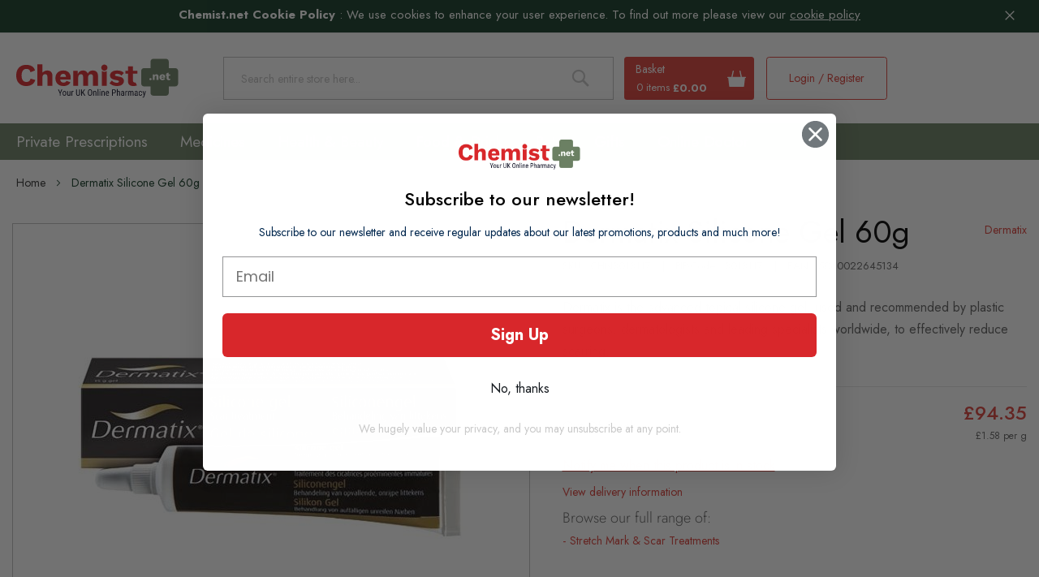

--- FILE ---
content_type: text/html; charset=UTF-8
request_url: https://www.chemist.net/dermatix-silicone-gel-60g-pd-14015
body_size: 43907
content:
<!doctype html>
<html lang="en">
    <head prefix="og: http://ogp.me/ns# fb: http://ogp.me/ns/fb# product: http://ogp.me/ns/product#">
                <meta charset="utf-8"/>
<meta name="title" content="Dermatix Silicone Gel 60g | Stretch Mark &amp; Scar Treatments | Chemist.net online pharmacy"/>
<meta name="description" content="Dermatix is the advanced topical silicone gel, used and recommended by plastic surgeons, dermatologists and leading specialists worldwide, to effectively reduce scarring."/>
<meta name="robots" content="INDEX,FOLLOW"/>
<meta name="viewport" content="width=device-width, initial-scale=1, maximum-scale=1,user-scalable=0"/>
<meta name="format-detection" content="telephone=no"/>
<title>Dermatix Silicone Gel 60g | Stretch Mark &amp; Scar Treatments | Chemist.net online pharmacy</title>
<link  rel="stylesheet" type="text/css"  media="all" href="https://www.chemist.net/static/version1768226722/_cache/merged/5d262835bc73758e9e077e7fb463eb48.min.css" />
<link  rel="stylesheet" type="text/css"  media="screen and (min-width: 768px)" href="https://www.chemist.net/static/version1768226722/_cache/merged/e56f357ac169bb57bd925c88c43b075f.min.css" />




<link  rel="canonical" href="https://www.chemist.net/dermatix-silicone-gel-60g-pd-14015" />
<link  rel="icon" type="image/x-icon" href="https://www.chemist.net/media/favicon/stores/1/favicon-chemist.png" />
<link  rel="shortcut icon" type="image/x-icon" href="https://www.chemist.net/media/favicon/stores/1/favicon-chemist.png" />
<!--VMzhn3MmurXDIP73jTxBYu0r2nSTUpvJ-->
<meta name="p:domain_verify" content="OVmJSMoXrEpLgHOmDnlG6GuDUiLXJhqH"/>
<meta name="p:domain_verify" content="Tq2Y3k7dfqRpwVjfwNGDPEyZ4qJMaL21"/>

<!-- Microsoft Clarity -->


<!-- Hotjar Tracking Code for https://www.chemist.net/ -->
            


<script nonce="NTMyZTJ5dmkxbjZubzEzMThjYnQ1cHJ4cDAweWd3cWQ=">
    window.YIREO_GOOGLETAGMANAGER2_ENABLED = true;
    (function (events) {
        const initYireoGoogleTagManager2 = function () {
            events.forEach(function (eventType) {
                window.removeEventListener(eventType, initYireoGoogleTagManager2);
            });

                        (function (w, d, s, l, i) {
                w[l] = w[l] || [];
                w[l].push({'gtm.start': new Date().getTime(), event: 'gtm.js'});
                var f = d.getElementsByTagName(s)[0],
                    j = d.createElement(s),
                    dl = l != 'dataLayer' ? '&l=' + l : '';
                j.async = true;
                j.src = 'https://www.googletagmanager.com' + '/gtm.js?id=' + i + dl;
                f.parentNode.insertBefore(j, f);
            })(window, document, 'script', 'dataLayer', 'GTM-K3FPM5J');
                    };

        events.forEach(function (eventType) {
            window.addEventListener(eventType, initYireoGoogleTagManager2, {once: true, passive: true})
        });
    })(['load', 'keydown', 'mouseover', 'scroll', 'touchstart', 'wheel']);

        window.YIREO_GOOGLETAGMANAGER2_DEBUG = true;
    window.YIREO_GOOGLETAGMANAGER2_DEBUG_CLICKS = false;
    </script>

<meta property="og:type" content="product" />
<meta property="og:title"
      content="Dermatix&#x20;Silicone&#x20;Gel&#x20;60g" />
<meta property="og:image"
      content="https://www.chemist.net/media/catalog/product/cache/92b97b608a93a6a97d3cac4bf884b444/d/e/dermatix-silicone-gel-60g_sp14486.jpg" />
<meta property="og:description"
      content="Dermatix&#x20;is&#x20;the&#x20;advanced&#x20;topical&#x20;silicone&#x20;gel,&#x20;used&#x20;and&#x20;recommended&#x20;by&#x20;plastic&#x20;surgeons,&#x20;dermatologists&#x20;and&#x20;leading&#x20;specialists&#x20;worldwide,&#x20;to&#x20;effectively&#x20;reduce&#x20;scarring." />
<meta property="og:url" content="https://www.chemist.net/dermatix-silicone-gel-60g-pd-14015" />
    <meta property="product:price:amount" content="94.35"/>
    <meta property="product:price:currency"
      content="GBP"/>
    </head>
    <body data-container="body"
          data-mage-init='{"loaderAjax": {}, "loader": { "icon": "https://www.chemist.net/static/version1768226722/frontend/Chemist/theme/en_GB/images/loader-2.gif"}}'
        id="html-body" itemtype="http://schema.org/Product" itemscope="itemscope" class="cms-delivery-info catalog-product-view product-dermatix-silicone-gel-60g-pd-14015 mst-nav__theme-magento-blank mst-nav__theme-chemist-theme page-layout-1column">
        


<div class="cookie-status-message" id="cookie-status">
    The store will not work correctly when cookies are disabled.</div>




    <noscript>
        <div class="message global noscript">
            <div class="content">
                <p>
                    <strong>JavaScript seems to be disabled in your browser.</strong>
                    <span>
                        For the best experience on our site, be sure to turn on Javascript in your browser.                    </span>
                </p>
            </div>
        </div>
    </noscript>
    <div role="alertdialog"
         tabindex="-1"
         class="message global cookie"
         id="notice-cookie-block">

        <div role="document" class="content" tabindex="0">
            <p>
                <strong>Chemist.net Cookie Policy</strong> : <span>We use cookies to enhance your user experience. To find out more please view our</span>
                <a href="https://www.chemist.net/privacy-policy/">cookie policy</a>            </p>
            <div class="actions">
                <button id="btn-cookie-allow" class="action allow primary">
                    <span>Allow Cookies</span>
                </button>
            </div>
        </div>
    </div>
        

<script data-rocketjavascript="false">
    window.mfLazyUtilLoad = setInterval(function() {
        if (window.scrollY > 100 || isMfLazyPixelImageInAViewPort(document.querySelector('main img[src$="pixel.jpg"], main .mflazy-background-image, div[data-original]'))) {
            loadLazyLoad();
        }
    }, 10);

    document.addEventListener('DOMContentLoaded', function () {
        if (isMfLazyPixelImageInAViewPort(document.querySelector('main img[src$="pixel.jpg"], main .mflazy-background-image, div[data-original]'))) {
            loadLazyLoad();
        } else {
            document.addEventListener('scroll', loadLazyLoad, { once: true });
            document.addEventListener('click', loadLazyLoad, { once: true });
        }
    });

    function isMfLazyPixelImageInAViewPort(element, offset = 100)
    {
        return element && ((element.getBoundingClientRect().top - offset) < window.innerHeight);
    }

    function loadLazyLoad() {
        clearInterval(window.mfLazyUtilLoad);
        
        var jsSrc = 'https://www.chemist.net/static/version1768226722/frontend/Chemist/theme/en_GB/Magefan_LazyLoad/js/lazyload.min.js';
        function loadScript(e,t){var a,n,r;n=!1,(a=document.createElement('script')).type='text/javascript',a.src=e,a.onload=a.onreadystatechange=function(){n||this.readyState&&"complete"!=this.readyState||(n=!0,t())},(r=document.getElementsByTagName('script')[0]).parentNode.insertBefore(a,r)}
        loadScript(jsSrc, function(){
            var lazyLoadConfig = {"elements_selector":"img,div","data_srcset":"originalset"};
            var myLazyLoad = false;
            if (document.readyState !== 'loading') {
                myLazyLoad = new LazyLoad(lazyLoadConfig);
                setTimeout(function(){
                    new LazyLoad(lazyLoadConfig);
                }, 2000);
            } else {
                document.addEventListener('DOMContentLoaded', function() {
                    myLazyLoad = new LazyLoad(lazyLoadConfig);
                    setTimeout(function(){
                        new LazyLoad(lazyLoadConfig);
                    }, 2000);
                });
            }

            document.body.addEventListener('contentUpdated', function(){
                if (myLazyLoad) {
                    myLazyLoad.update();
                }
            });
            return true;
        });
    }
</script>
<style>
    .slick-slide:not(.slick-active) .background-image {display: none;}
</style>
    

    



















































<noscript><iframe src="https://www.googletagmanager.com/ns.html?id=GTM-K3FPM5J" height="0" width="0" style="display:none;visibility:hidden"></iframe></noscript>
<div class="page-wrapper"><header class="page-header"><div class="panel wrapper"><div class="panel header"><a class="action skip contentarea"
   href="#contentarea">
    <span>
        Skip to Content    </span>
</a>
                <div class="switcher currency switcher-currency" id="switcher-currency">
        <strong class="label switcher-label"><span>Currency</span></strong>
        <div class="actions dropdown options switcher-options">
            <div class="action toggle switcher-trigger"
                 id="switcher-currency-trigger"
                 data-mage-init='{"dropdown":{}}'
                 data-toggle="dropdown"
                 data-trigger-keypress-button="true">
                <strong class="language-GBP">
                    <span>GBP - British Pound</span>
                </strong>
            </div>
            <ul class="dropdown switcher-dropdown" data-target="dropdown">
                                                                                                <li class="currency-USD switcher-option">
                            <a href="#" data-post='{"action":"https:\/\/www.chemist.net\/directory\/currency\/switch\/","data":{"currency":"USD","uenc":"aHR0cHM6Ly93d3cuY2hlbWlzdC5uZXQvZGVybWF0aXgtc2lsaWNvbmUtZ2VsLTYwZy1wZC0xNDAxNQ~~"}}'>USD - US Dollar</a>
                        </li>
                                                </ul>
        </div>
    </div>
        <div class="switcher language switcher-language" data-ui-id="language-switcher" id="switcher-language">
        <strong class="label switcher-label"><span>Language</span></strong>
        <div class="actions dropdown options switcher-options">
            <div class="action toggle switcher-trigger"
                 id="switcher-language-trigger"
                 data-mage-init='{"dropdown":{}}'
                 data-toggle="dropdown"
                 data-trigger-keypress-button="true">
                <strong class="view-default">
                    <span>Chemist Store View</span>
                </strong>
            </div>
            <ul class="dropdown switcher-dropdown"
                data-target="dropdown">
                                                            <li class="view-amz switcher-option">
                            <a href="https://www.chemist.net/stores/store/redirect/___store/amz/___from_store/default/uenc/aHR0cHM6Ly93d3cuY2hlbWlzdC5uZXQvZGVybWF0aXgtc2lsaWNvbmUtZ2VsLTYwZy1wZC0xNDAxNT9fX19zdG9yZT1hbXo~/">
                                Chemist Amazon Store View                            </a>
                        </li>
                                                                                    </ul>
        </div>
    </div>
</div></div><div class="header content"><span data-action="toggle-nav" class="action nav-toggle"><span>Toggle Nav</span></span>
    <a class="logo" href="https://www.chemist.net/" title="Chemist" aria-label="store logo">
      <svg xmlns="http://www.w3.org/2000/svg" width="254" height="61" viewBox="0 0 254 61">
        <g fill="none" fill-rule="evenodd">
            <g>
                <g>
                    <g>
                        <path fill="#6C8064" d="M248.849 14.564h-10.162V4.402c0-2.43-1.97-4.402-4.401-4.402h-19.781c-2.431 0-4.402 1.972-4.402 4.402v10.162h-10.161c-2.432 0-4.402 1.97-4.402 4.402v19.78c0 2.432 1.97 4.402 4.402 4.402h10.161V53.31c0 2.43 1.97 4.402 4.402 4.402h19.78c2.432 0 4.402-1.972 4.402-4.402V43.148h10.162c2.431 0 4.401-1.97 4.401-4.402v-19.78c0-2.431-1.97-4.402-4.401-4.402" transform="translate(-297 -66) translate(-36 66) translate(333)"/>
                        <path fill="#D9272B" d="M21.944 10.387c-1.878-.632-3.963-.952-6.2-.952-3.208 0-6.031.664-8.392 1.974-2.355 1.304-4.188 3.212-5.45 5.668C.641 19.537 0 22.545 0 26.014c0 3.472.64 6.479 1.902 8.938 1.26 2.453 3.094 4.36 5.45 5.67 2.362 1.309 5.201 1.973 8.441 1.973 2.266 0 4.368-.336 6.25-1 1.87-.661 3.504-1.724 4.859-3.16 1.322-1.399 2.305-3.205 2.922-5.366l-7.362-2.077c-.412 1.752-1.172 3.075-2.261 3.937v.001c-1.125.888-2.508 1.34-4.113 1.34-1.699 0-3.145-.39-4.3-1.159-1.155-.771-2.03-1.941-2.596-3.477-.563-1.518-.847-3.41-.847-5.62 0-2.243.31-4.143.923-5.648.615-1.516 1.514-2.675 2.668-3.448 1.156-.768 2.536-1.159 4.103-1.159 1.601 0 2.95.392 4.01 1.164 1.028.751 1.787 2.129 2.259 4.096l7.128-2.88c-.553-1.97-1.47-3.604-2.728-4.862-1.288-1.288-2.892-2.262-4.764-2.89M43.085 24.613c.686-.39 1.432-.589 2.215-.589 1.053 0 1.913.343 2.559 1.021.643.677.97 1.902.97 3.646V42.12h7.76V26.459c0-1.831-.344-3.371-1.024-4.578-.677-1.201-1.622-2.124-2.808-2.742-1.193-.618-2.616-.931-4.228-.931-1.671 0-3.163.398-4.43 1.185-.334.209-.58.354-.794.479-.615.361-.924.542-2.182 1.57l-.254.208V8.614h-7.763V42.12h7.763V29.784c0-1.345.198-2.454.585-3.295.391-.851.94-1.481 1.631-1.876M68.862 28.228l.03-.18c.097-.584.217-1.066.366-1.476.373-1.023.936-1.791 1.675-2.284.735-.491 1.634-.74 2.676-.74 1.471 0 2.577.534 3.285 1.588.49.728.81 1.712.956 2.918l.02.174h-9.008zm14.988-4.664c-.914-1.658-2.244-2.978-3.953-3.928h-.001c-1.71-.948-3.825-1.429-6.287-1.429-2.401 0-4.559.49-6.413 1.455-1.848.963-3.298 2.356-4.307 4.142-1.01 1.79-1.521 4.01-1.521 6.598s.51 4.807 1.521 6.595c1.008 1.785 2.473 3.179 4.354 4.142 1.883.966 4.136 1.456 6.697 1.456 1.685 0 3.282-.238 4.75-.703 1.465-.47 2.75-1.172 3.818-2.087 1.025-.874 1.766-1.944 2.207-3.18l-6.175-2.088c-.36.816-.896 1.466-1.593 1.93-.734.49-1.73.739-2.96.739-1.1 0-2.053-.232-2.832-.687-.787-.458-1.4-1.185-1.82-2.162-.224-.511-.39-1.15-.497-1.893l-.027-.177h16.253c.053-.348.094-.768.121-1.254.03-.537.046-1.117.046-1.725 0-2.148-.465-4.08-1.381-5.744zM114.516 24.688c.67-.409 1.423-.618 2.241-.618 1.02 0 1.848.32 2.461.95.614.632.924 1.738.924 3.291v13.808h7.763V26.46c0-1.833-.353-3.382-1.046-4.602-.695-1.219-1.64-2.14-2.81-2.74-1.177-.604-2.56-.909-4.11-.909-1.087 0-2.157.172-3.18.514-1.024.342-1.941.859-2.727 1.538-.79.68-1.44 1.543-1.933 2.561l-.151.313-.132-.321c-.618-1.512-1.572-2.67-2.835-3.442-1.27-.773-2.791-1.163-4.525-1.163-1.766 0-3.346.421-4.692 1.258-1.345.835-2.404 2.091-3.148 3.733l-.264.582-.261-5.099h-6.916V42.12h7.762V29.737c0-1.314.198-2.4.585-3.224.393-.835.934-1.458 1.607-1.85.669-.394 1.39-.593 2.143-.593.988 0 1.808.32 2.438.947.63.634.949 1.741.949 3.294v13.808h7.761V29.594c0-1.22.182-2.245.537-3.055.36-.819.885-1.44 1.559-1.85M157.509 42.594c2.467 0 4.54-.355 6.16-1.056 1.611-.697 2.835-1.669 3.638-2.886.801-1.221 1.208-2.575 1.208-4.024 0-1.629-.53-3.03-1.574-4.17-1.048-1.14-2.793-1.938-5.185-2.374h-.003l-4.322-.857c-1.11-.227-1.853-.492-2.273-.81-.434-.33-.655-.733-.655-1.194 0-.387.143-.735.423-1.03.27-.29.686-.513 1.236-.663.53-.145 1.175-.22 1.917-.22 1.249 0 2.5.27 3.719.798 1.161.506 2.132 1.23 2.89 2.158l3.682-4.133c-1.078-1.253-2.512-2.225-4.266-2.89-1.816-.688-3.938-1.035-6.31-1.035-2.5 0-4.594.377-6.229 1.126-1.627.742-2.852 1.699-3.642 2.842-.785 1.142-1.183 2.357-1.183 3.617 0 1.878.622 3.414 1.85 4.566 1.239 1.16 3.37 2.051 6.336 2.645l3.275.617c.991.231 1.635.482 1.973.77.35.3.53.699.53 1.187 0 .697-.352 1.201-1.046 1.496-.65.276-1.5.417-2.53.417-1.634 0-3.128-.35-4.44-1.04-1.25-.653-2.296-1.472-3.112-2.435l-3.592 4.216c1.325 1.384 2.99 2.463 4.955 3.21 2.015.766 4.225 1.152 6.57 1.152M137.875 8.99c-2.68 0-4.86 2.179-4.86 4.859 0 2.678 2.18 4.86 4.86 4.86 2.678 0 4.859-2.182 4.859-4.86 0-2.68-2.18-4.86-4.859-4.86M137.875 20.296c-1.417 0-2.783-.492-3.88-1.39V42.12h7.76V18.904c-1.098.9-2.463 1.392-3.88 1.392M175.948 39.484c.69 1.076 1.688 1.87 2.965 2.363 1.292.496 2.847.748 4.623.748 1.246 0 2.48-.157 3.664-.47.605-.16 1.18-.364 1.71-.608l-2.202-4.403c-.233.023-.502.045-.797.045-1.017 0-1.827-.26-2.408-.775-.585-.52-.882-1.38-.882-2.564V23.298h7.076v-4.616h-7.076V11.72l-7.764.172v6.79h-4.084v4.616h4.084V35.15c.03 1.794.397 3.253 1.09 4.333" transform="translate(-297 -66) translate(-36 66) translate(333)"/>
                        <path fill="#FFFFFE" d="M210.052 30.168c-.54 0-.967.14-1.285.423-.316.28-.475.674-.475 1.178 0 .493.16.88.475 1.162.318.28.745.422 1.285.422.552 0 .983-.142 1.294-.422.31-.283.466-.67.466-1.162 0-.504-.156-.898-.466-1.178-.311-.283-.742-.423-1.294-.423M221.042 24.571c-.451-.234-.983-.352-1.592-.352-.563 0-1.07.108-1.522.327-.452.216-.828.536-1.127.957-.14.197-.255.424-.356.668l-.093-1.775h-2.674v8.8h2.99V28.53c0-.493.072-.884.212-1.18.14-.292.335-.506.581-.642.246-.134.51-.202.792-.202.364 0 .663.117.898.351.235.235.351.658.351 1.267v5.07h2.992v-5.86c0-.692-.13-1.268-.388-1.726-.258-.457-.612-.804-1.064-1.038M227.782 26.578c.265-.176.584-.266.96-.266.528 0 .918.19 1.17.565.18.268.293.622.344 1.056h-3.2c.034-.195.072-.38.128-.537.135-.37.334-.642.598-.818m3.318-1.822c-.646-.357-1.432-.537-2.358-.537-.905 0-1.705.183-2.402.546-.699.363-1.239.883-1.62 1.557-.38.676-.57 1.5-.57 2.473 0 .973.19 1.799.57 2.473.381.674.927 1.193 1.638 1.556.709.365 1.545.546 2.506.546.635 0 1.227-.087 1.779-.264.552-.175 1.03-.436 1.434-.783.404-.346.69-.766.853-1.258l-2.393-.81c-.13.317-.325.563-.589.74-.264.176-.62.263-1.066.263-.398 0-.739-.081-1.02-.247-.282-.163-.5-.42-.651-.774-.083-.19-.14-.425-.177-.684h6.002c.024-.143.04-.315.052-.52.012-.206.018-.42.018-.643 0-.81-.174-1.528-.52-2.156-.346-.629-.84-1.12-1.486-1.478M240.797 30.855c-.164.128-.35.224-.554.289-.206.065-.449.097-.73.097-.364 0-.649-.091-.854-.272-.205-.183-.308-.485-.308-.908v-3.536h2.622v-2.13h-2.622v-2.798l-2.992.828v1.97h-1.513v2.13h1.513v4.03c.012.68.15 1.226.414 1.636.264.41.638.71 1.126.898.487.188 1.065.282 1.734.282.469 0 .926-.059 1.372-.176.446-.117.816-.282 1.11-.492l-.318-1.848z" transform="translate(-297 -66) translate(-36 66) translate(333)"/>
                        <path fill="#0B0C20" d="M68.742 52.791L70.75 47.866 72.143 47.866 69.355 54.016 69.355 57.674 68.122 57.674 68.122 54.016 65.334 47.866 66.735 47.866zM73.76 54.38c0 .75.148 1.34.442 1.769.294.428.69.643 1.188.643 1.05 0 1.592-.76 1.623-2.278v-.82c0-.746-.147-1.336-.444-1.77-.296-.432-.693-.65-1.193-.65-.49 0-.88.218-1.174.65-.294.434-.442 1.022-.442 1.762v.694zm-1.193-.686c0-1.06.258-1.899.772-2.517.515-.618 1.194-.925 2.037-.925.845 0 1.524.301 2.038.902.515.602.778 1.421.792 2.458v.768c0 1.056-.257 1.891-.768 2.506-.512.616-1.195.922-2.048.922-.844 0-1.52-.298-2.03-.896-.51-.596-.775-1.405-.793-2.424v-.794zM83.46 57.034c-.395.518-.972.776-1.73.776-.662 0-1.16-.228-1.496-.684-.337-.456-.508-1.12-.512-1.991v-4.749h1.185v4.661c0 1.137.341 1.705 1.024 1.705.722 0 1.221-.324 1.495-.97v-5.396h1.193v7.288h-1.133l-.026-.64zM89.421 51.504c-.166-.031-.346-.047-.539-.047-.61 0-1.037.334-1.28 1.004v5.214H86.41v-7.29h1.16l.019.742c.319-.584.77-.876 1.354-.876.189 0 .346.032.472.094l.006 1.16zM99.781 47.867v6.972c-.008.928-.278 1.656-.808 2.181-.53.526-1.268.789-2.216.789-.97 0-1.711-.257-2.224-.77-.51-.516-.771-1.248-.78-2.2v-6.972h1.226v6.919c0 .659.14 1.153.42 1.477.282.326.733.488 1.358.488.629 0 1.084-.162 1.364-.488.28-.324.42-.818.42-1.477v-6.92h1.24zM103.877 53.154L102.913 54.321 102.913 57.675 101.681 57.675 101.681 47.867 102.913 47.867 102.913 52.602 103.722 51.531 106.362 47.867 107.844 47.867 104.658 52.183 108.093 57.675 106.617 57.675zM117.503 51.914c0-1.036-.17-1.808-.509-2.313-.34-.505-.859-.759-1.558-.759-.68 0-1.192.257-1.54.77-.348.512-.524 1.266-.53 2.263v1.758c0 1.002.175 1.764.523 2.29.348.525.867.788 1.56.788.691 0 1.203-.243 1.536-.727.332-.486.505-1.23.518-2.23v-1.84zm1.233 1.719c0 1.338-.285 2.369-.856 3.092-.57.723-1.38 1.084-2.431 1.084-1.01 0-1.809-.352-2.395-1.055-.586-.702-.89-1.696-.912-2.98V51.93c0-1.312.289-2.339.868-3.083.58-.743 1.388-1.114 2.426-1.114 1.032 0 1.837.357 2.414 1.067.577.712.872 1.728.886 3.048v1.786zM121.598 50.386l.034.787c.463-.614 1.054-.921 1.771-.921 1.29 0 1.943.859 1.961 2.579v4.843h-1.186v-4.79c0-.57-.096-.974-.285-1.215-.192-.24-.478-.36-.86-.36-.296 0-.562.1-.797.296-.237.198-.426.456-.57.774v5.295h-1.192v-7.288h1.124zM127.243 57.674L128.436 57.674 128.436 47.328 127.243 47.328zM130.401 57.674h1.193v-7.288h-1.193v7.288zm1.288-9.22c0 .2-.056.369-.168.504-.113.135-.283.202-.512.202-.225 0-.394-.067-.506-.202-.112-.135-.169-.303-.169-.505 0-.201.057-.373.17-.512.111-.14.28-.21.505-.21.224 0 .394.072.508.213.114.142.172.311.172.51zM134.592 50.386l.034.787c.463-.614 1.053-.921 1.77-.921 1.29 0 1.944.859 1.962 2.579v4.843h-1.186v-4.79c0-.57-.096-.974-.285-1.215-.192-.24-.478-.36-.86-.36-.296 0-.562.1-.798.296-.236.198-.426.456-.57.774v5.295h-1.191v-7.288h1.124zM142.614 51.275c-.494 0-.86.17-1.098.508-.237.34-.373.867-.403 1.58h2.87V53.2c-.033-.692-.157-1.185-.375-1.481-.219-.297-.549-.445-.994-.445m.135 6.534c-.908 0-1.604-.27-2.087-.812-.486-.54-.733-1.335-.742-2.382v-.882c0-1.086.237-1.938.71-2.556.475-.618 1.136-.926 1.984-.926.853 0 1.492.272 1.913.815.422.543.637 1.39.647 2.539v.782h-4.068v.168c0 .782.146 1.35.44 1.704.294.356.718.533 1.27.533.35 0 .66-.066.926-.199.268-.133.519-.343.751-.63l.62.755c-.516.728-1.304 1.09-2.364 1.09M151.162 52.777h1.893c.548 0 .967-.165 1.26-.492.291-.329.438-.798.438-1.411 0-.588-.151-1.061-.451-1.418-.302-.355-.714-.532-1.24-.532h-1.9v3.853zm0 1.058v3.839h-1.232v-9.808h3.125c.912 0 1.628.274 2.149.819.52.546.781 1.272.781 2.179 0 .943-.248 1.67-.745 2.18-.496.508-1.195.772-2.098.791h-1.98zM158.599 51.134c.453-.588 1.033-.882 1.737-.882 1.289 0 1.943.86 1.961 2.579v4.843h-1.186v-4.79c0-.57-.096-.975-.286-1.215-.191-.24-.477-.36-.858-.36-.297 0-.563.1-.798.297-.237.198-.426.454-.57.774v5.294h-1.193V47.328h1.193v3.806zM166.231 56.725c.292 0 .57-.08.835-.242.265-.162.459-.365.58-.608v-1.737h-.675c-.565.01-1.012.135-1.34.38-.328.245-.492.587-.492 1.029 0 .411.084.711.25.898.166.186.446.28.842.28zm1.59.95c-.072-.158-.124-.423-.156-.795-.421.62-.96.929-1.616.929-.66 0-1.175-.185-1.546-.556-.37-.37-.556-.893-.556-1.566 0-.74.252-1.33.755-1.765.503-.435 1.192-.658 2.068-.667h.876v-.774c0-.435-.097-.746-.29-.93-.194-.184-.488-.276-.883-.276-.36 0-.651.106-.876.32-.224.214-.337.484-.337.811h-1.191c0-.372.11-.728.33-1.067.22-.34.516-.604.889-.798.372-.193.788-.29 1.245-.29.747 0 1.313.186 1.702.556.389.37.587.91.596 1.62v3.678c.004.561.08 1.048.228 1.461v.108h-1.238zM173.687 51.504c-.166-.031-.346-.047-.539-.047-.61 0-1.037.334-1.28 1.004v5.214h-1.192v-7.29h1.16l.019.742c.319-.584.77-.876 1.354-.876.189 0 .346.032.472.094l.006 1.16zM175.997 50.386l.027.673c.445-.538 1.03-.807 1.759-.807.812 0 1.38.353 1.704 1.057.458-.704 1.096-1.057 1.913-1.057 1.343 0 2.029.836 2.061 2.511v4.91h-1.185v-4.796c0-.529-.095-.922-.283-1.18-.189-.26-.508-.388-.957-.388-.36 0-.651.14-.876.418-.224.278-.355.633-.39 1.064v4.883h-1.199v-4.85c-.014-1.011-.424-1.515-1.233-1.515-.601 0-1.026.301-1.273.902v5.463h-1.186v-7.288h1.118zM187.415 56.725c.292 0 .57-.08.835-.242.265-.162.459-.365.58-.608v-1.737h-.675c-.565.01-1.012.135-1.34.38-.328.245-.492.587-.492 1.029 0 .411.084.711.25.898.166.186.446.28.842.28zm1.59.95c-.072-.158-.124-.423-.156-.795-.421.62-.96.929-1.616.929-.66 0-1.175-.185-1.546-.556-.37-.37-.556-.893-.556-1.566 0-.74.252-1.33.755-1.765.503-.435 1.192-.658 2.068-.667h.876v-.774c0-.435-.097-.746-.29-.93-.194-.184-.488-.276-.883-.276-.36 0-.651.106-.876.32-.224.214-.337.484-.337.811h-1.191c0-.372.11-.728.33-1.067.22-.34.516-.604.889-.798.372-.193.788-.29 1.245-.29.747 0 1.313.186 1.702.556.389.37.587.91.596 1.62v3.678c.004.561.08 1.048.228 1.461v.108h-1.238zM194.394 56.792c.394 0 .711-.123.95-.368.238-.244.367-.594.39-1.047h1.124c-.026.7-.274 1.281-.744 1.741-.469.46-1.042.691-1.72.691-.903 0-1.592-.284-2.066-.852-.472-.569-.71-1.413-.71-2.537v-.801c0-1.1.236-1.937.708-2.508.47-.574 1.158-.86 2.06-.86.747 0 1.337.236 1.776.707.437.472.67 1.116.696 1.934h-1.124c-.026-.54-.156-.944-.388-1.214-.23-.268-.55-.404-.96-.404-.529 0-.922.175-1.178.523-.256.348-.389.92-.397 1.715v.929c0 .858.127 1.464.38 1.82.253.354.654.53 1.203.53M200.226 55.694l1.328-5.308h1.266l-2.385 8.318c-.18.624-.433 1.1-.76 1.425-.328.326-.701.49-1.119.49-.162 0-.368-.038-.62-.109V59.5l.264.026c.345 0 .615-.081.81-.246.196-.163.355-.447.476-.852l.235-.814-2.142-7.228h1.3l1.347 5.308z" transform="translate(-297 -66) translate(-36 66) translate(333)"/>
                    </g>
                </g>
            </g>
        </g>
    </svg>  
    </a>
<script type="application/ld+json">
      {
      "@context": "http://schema.org/",
      "@type": "Organization",
      "url": "https://www.chemist.net/",
      "logo": "https://www.chemist.net/media/logo/stores/1/logo_email.png"
      }
</script>
<div data-block="minicart" class="minicart-wrapper">
    <a class="action showcart" href="https://www.chemist.net/checkout/cart/"
       data-bind="scope: 'minicart_content'">
        <span class="text">Basket</span>

        <span class="counter qty empty"
              data-bind="css: { empty: !!getCartParam('summary_count') == false && !isLoading() },
               blockLoader: isLoading">
            <span class="counter-number"><!-- ko text: getCartParam('summary_count') --><!-- /ko --></span>
            <!-- ko if: getCartParam('summary_count') > 0 -->
            <span class="counter-label">
                <!-- ko text: getCartParam('summary_count') --><!-- /ko -->
                <!-- ko i18n: 'items' --><!-- /ko -->
            </span>
            <!-- /ko -->
            <!-- ko ifnot: getCartParam('summary_count') -->
                <span class="counter-label"><!-- ko i18n: ' 0 items' --><!-- /ko --></span>
            <!-- /ko -->
        </span>
        <span class="subtotal-minicart" data-bind="html: getCartParam('subtotal') ? getCartParam('subtotal') : '£0.00'"></span>
    </a>
            <div class="block block-minicart"
             data-role="dropdownDialog"
             data-mage-init='{"dropdownDialog":{
                "appendTo":"[data-block=minicart]",
                "triggerTarget":".showcart",
                "timeout": "2000",
                "closeOnMouseLeave": false,
                "closeOnEscape": true,
                "triggerClass":"active",
                "parentClass":"active",
                "buttons":[]}}'>
            <div id="minicart-content-wrapper" data-bind="scope: 'minicart_content'">
                <!-- ko template: getTemplate() --><!-- /ko -->
            </div>
                    </div>
            
</div>
<div class="block block-search">
    <div class="block block-title"><strong>Search</strong></div>
    <div class="block block-content">
        <form class="form minisearch" id="search_mini_form"
              action="https://www.chemist.net/catalogsearch/result/" method="get">
                        <div class="field search">
                <label class="label" for="search" data-role="minisearch-label">
                    <span>Search</span>
                </label>
                <div class="control">
                    <input id="search"
                           data-mage-init='{
                            "quickSearch": {
                                "formSelector": "#search_mini_form",
                                "url": "https://www.chemist.net/search/ajax/suggest/",
                                "destinationSelector": "#search_autocomplete",
                                "minSearchLength": "3"
                            }
                        }'
                           type="text"
                           name="q"
                           value=""
                           placeholder="Search&#x20;entire&#x20;store&#x20;here..."
                           class="input-text"
                           maxlength="128"
                           role="combobox"
                           aria-haspopup="false"
                           aria-autocomplete="both"
                           autocomplete="off"
                           aria-expanded="false"/>
                    <div id="search_autocomplete" class="search-autocomplete"></div>
                                    </div>
            </div>
            <div class="actions">
                <button type="submit"
                        title="Search"
                        class="action search"
                        aria-label="Search"
                >
                    <span>Search</span>
                </button>
            </div>
        </form>
    </div>
</div>
<ul class="header links"><li><a href="https://www.chemist.net/customer/account/" id="idBfuYcUOz" >My Account</a></li><li class="link authorization-link" data-label="or">
    <a href="https://www.chemist.net/customer/account/login/"        >Login / Register</a>
</li>
    <li class="greet welcome" data-bind="scope: 'customer'">
        <!-- ko if: customer().fullname  -->
        <span class="logged-in"
              data-bind="text: new String('Welcome, %1!').
              replace('%1', customer().fullname)">
        </span>
        <!-- /ko -->
        <!-- ko ifnot: customer().fullname  -->
        <span class="not-logged-in"
              data-bind="text: ''"></span>
                <!-- /ko -->
    </li>
        
<li><a href="https://www.chemist.net/customer/account/create/" id="idAV64auMl" >Create an Account</a></li></ul><div class="header-my-account">
    <div class="account-links" data-ui-id="account-link" id="account-link">
   		        <div class="actions dropdown options">
			<a href="Javascript:;" id="account-link-trigger" class="link-toggle action toggle">
				                      <span>Login / Register</span>
                			</a>
		</div>
        <ul class="top-links account-links-ul dropdown"  data-mage-init='{"dropdownDialog":{
                "appendTo":"#account-link > .options",
                "triggerTarget":"#account-link-trigger",
                "closeOnMouseLeave": false,
                "triggerClass":"active",
                "parentClass":"active",
                "buttons":null}}'>
                                <li class="account-links-li login">
                    <a href="https://www.chemist.net/customer/account/login/" title="Sign in">Sign in</a>
                </li>
                <li class="account-links-li register">
                    <a href="https://www.chemist.net/customer/account/create/" title="Register">Register</a>
                </li>


                    </ul>
    </div>
</div>

</div>        

    
</header>    <div class="sections nav-sections">
                <div class="section-items nav-sections-items"
             data-mage-init='{"tabs":{"openedState":"active"}}'>
                                            <div class="section-item-title nav-sections-item-title"
                     data-role="collapsible">
                    <a class="nav-sections-item-switch"
                       data-toggle="switch" href="#store.menu">
                        Menu                    </a>
                </div>
                <div class="section-item-content nav-sections-item-content"
                     id="store.menu"
                     data-role="content">
                    <div class="block ves-menu ves-megamenu-mobile megamenu-top" id="menu-top17693107571036455351-menu">
		<nav class="navigation" role="navigation" data-action="navigation">
		<ul id="menu-top17693107571036455351" class="ves-megamenu menu-hover ves-horizontal  hide-blocks"   data-mage-init='{"menu":{"responsive":false, "expanded":false, "position":{"my":"left top","at":"left bottom"}}}' data-toggle-mobile-nav="false">
			<li id="vesitem-11241769310757310147261" class=" nav-item level0 submenu-left subhover  dropdown level-top "  ><a href="https://www.chemist.net/privateprescription" title="Private Prescriptions" target="_self"   class=" nav-anchor"><span>Private Prescriptions</span></a></li><li id="vesitem-112517693107571432455085" class=" nav-item level0 nav-1 submenu-left subhover  dropdown level-top  category-item"  ><a href="https://www.chemist.net/medicines" title="Medicines" target="_self"   class=" nav-anchor"><span>Medicines</span><span class="opener"></span></a><div class=" submenu dropdown-menu" data-width="100%" style="width:100%;"><div class="submenu-inner before-ves-submenu-inner"><div class="item-header"><p>By Category</p></div><div class="content-wrapper"><div class="item-content" style="width:65%"><div class="level1 nav-dropdown ves-column3 content-type-parentcat"><div class="item-content1"><div class="mega-col mega-col-33 mega-col-level-1 col-xs-12"><div id="17693107571124545235" class=" nav-item level1 submenu-alignleft subhover  dropdown-submenu "  ><a href="https://www.chemist.net/medicines/angina-and-heart-health" title=" Angina and Heart Health" target="_self"   class=" nav-anchor"><span> Angina and Heart Health</span></a></div><div id="1769310757206777106" class=" nav-item level1 submenu-alignleft subhover  dropdown-submenu "  ><a href="https://www.chemist.net/medicines/asthma-respiratory" title="Asthma & Respiratory" target="_self"   class=" nav-anchor"><span>Asthma & Respiratory</span></a></div><div id="176931075724082395" class=" nav-item level1 submenu-alignleft subhover  dropdown-submenu  parent"  ><a href="https://www.chemist.net/medicines/baby-infant-medicines" title="Baby & Infant Medicines" target="_self"   class=" nav-anchor"><span>Baby & Infant Medicines</span><span class="opener"></span></a><div class=" submenu dropdown-menu" data-width="100%" style="width:100%;"><div class="submenu-inner before-ves-submenu-inner"><div class="content-wrapper"><div class="item-content" style="width:100%"><div class="level2 nav-dropdown ves-column1 "><div class="item-content1"><div class="mega-col mega-col-6 mega-col-level-2 col-xs-12"><div id="1769310757335322928" class=" nav-item level2 submenu-alignleft subhover  dropdown-submenu "  ><a href="https://www.chemist.net/medicines/baby-infant-medicines/baby-infant-cough-cold-flu" title="Baby & Infant Cough, Cold & Flu" target="_self"   class=" nav-anchor"><span>Baby & Infant Cough, Cold & Flu</span></a></div><div id="17693107572049281643" class=" nav-item level2 submenu-alignleft subhover  dropdown-submenu "  ><a href="https://www.chemist.net/medicines/baby-infant-medicines/baby-pain-fever-relief" title="Baby Pain & Fever Relief" target="_self"   class=" nav-anchor"><span>Baby Pain & Fever Relief</span></a></div><div id="17693107571890126060" class=" nav-item level2 submenu-alignleft subhover  dropdown-submenu "  ><a href="https://www.chemist.net/medicines/baby-infant-medicines/colic-gripe-wind" title="Colic, Gripe & Wind" target="_self"   class=" nav-anchor"><span>Colic, Gripe & Wind</span></a></div><div id="176931075733049643" class=" nav-item level2 submenu-alignleft subhover  dropdown-submenu "  ><a href="https://www.chemist.net/medicines/baby-infant-medicines/cradle-cap" title="Cradle Cap" target="_self"   class=" nav-anchor"><span>Cradle Cap</span></a></div><div id="17693107571468868388" class=" nav-item level2 submenu-alignleft subhover  dropdown-submenu "  ><a href="https://www.chemist.net/medicines/baby-infant-medicines/nappy-rash" title="Nappy Rash" target="_self"   class=" nav-anchor"><span>Nappy Rash</span></a></div><div id="17693107571998678394" class=" nav-item level2 submenu-alignleft subhover  dropdown-submenu "  ><a href="https://www.chemist.net/medicines/baby-infant-medicines/teething" title="Teething" target="_self"   class=" nav-anchor"><span>Teething</span></a></div></div></div></div></div></div></div></div></div><div id="17693107571507412252" class=" nav-item level1 submenu-alignleft subhover  dropdown-submenu  parent"  ><a href="https://www.chemist.net/medicines/children-s-healthcare" title="Children's Healthcare" target="_self"   class=" nav-anchor"><span>Children's Healthcare</span><span class="opener"></span></a><div class=" submenu dropdown-menu" data-width="100%" style="width:100%;"><div class="submenu-inner before-ves-submenu-inner"><div class="content-wrapper"><div class="item-content" style="width:100%"><div class="level2 nav-dropdown ves-column1 "><div class="item-content1"><div class="mega-col mega-col-5 mega-col-level-2 col-xs-12"><div id="1769310757796751508" class=" nav-item level2 submenu-alignleft subhover  dropdown-submenu "  ><a href="https://www.chemist.net/medicines/children-s-healthcare/children-s-cough-cold-flu-remedies" title="Children's Cough, Cold & Flu Remedies" target="_self"   class=" nav-anchor"><span>Children's Cough, Cold & Flu Remedies</span></a></div><div id="17693107571266595853" class=" nav-item level2 submenu-alignleft subhover  dropdown-submenu "  ><a href="https://www.chemist.net/medicines/children-s-healthcare/children-s-pain-fever-relief" title="Children's Pain & Fever Relief" target="_self"   class=" nav-anchor"><span>Children's Pain & Fever Relief</span></a></div><div id="1769310757824945603" class=" nav-item level2 submenu-alignleft subhover  dropdown-submenu  parent"  ><a href="https://www.chemist.net/medicines/children-s-healthcare/children-s-skin-care" title="Children's Skin Care" target="_self"   class=" nav-anchor"><span>Children's Skin Care</span><span class="opener"></span></a><div class=" submenu dropdown-menu" data-width="100%" style="width:100%;"><div class="submenu-inner before-ves-submenu-inner"><div class="content-wrapper"><div class="item-content" style="width:100%"><div class="level3 nav-dropdown ves-column1 "><div class="item-content1"><div class="mega-col mega-col-2 mega-col-level-3 col-xs-12"><div id="17693107577778488" class=" nav-item level3 submenu-alignleft subhover  dropdown-submenu "  ><a href="https://www.chemist.net/medicines/children-s-healthcare/children-s-skin-care/eczema-dry-skin-treatment-for-children" title="Eczema & Dry Skin Treatment for Children" target="_self"   class=" nav-anchor"><span>Eczema & Dry Skin Treatment for Children</span></a></div><div id="17693107571780926606" class=" nav-item level3 submenu-alignleft subhover  dropdown-submenu "  ><a href="https://www.chemist.net/medicines/children-s-healthcare/children-s-skin-care/chickenpox" title="Chickenpox" target="_self"   class=" nav-anchor"><span>Chickenpox</span></a></div></div></div></div></div></div></div></div></div><div id="1769310757404718259" class=" nav-item level2 submenu-alignleft subhover  dropdown-submenu "  ><a href="https://www.chemist.net/medicines/children-s-healthcare/head-lice-treatments" title="Head Lice Treatments" target="_self"   class=" nav-anchor"><span>Head Lice Treatments</span></a></div><div id="17693107572100925978" class=" nav-item level2 submenu-alignleft subhover  dropdown-submenu "  ><a href="https://www.chemist.net/medicines/children-s-healthcare/worms" title="Worms" target="_self"   class=" nav-anchor"><span>Worms</span></a></div></div></div></div></div></div></div></div></div><div id="1769310757326216399" class=" nav-item level1 submenu-alignleft subhover  dropdown-submenu "  ><a href="https://www.chemist.net/medicines/cystitis-urinary-infections" title="Cystitis & Urinary Infections" target="_self"   class=" nav-anchor"><span>Cystitis & Urinary Infections</span></a></div><div id="17693107571504670295" class=" nav-item level1 submenu-alignleft subhover  dropdown-submenu  parent"  ><a href="https://www.chemist.net/medicines/coughs-cold-and-flu" title="Coughs, Cold and Flu" target="_self"   class=" nav-anchor"><span>Coughs, Cold and Flu</span><span class="opener"></span></a><div class=" submenu dropdown-menu" data-width="100%" style="width:100%;"><div class="submenu-inner before-ves-submenu-inner"><div class="content-wrapper"><div class="item-content" style="width:100%"><div class="level2 nav-dropdown ves-column1 "><div class="item-content1"><div class="mega-col mega-col-7 mega-col-level-2 col-xs-12"><div id="17693107571039875148" class=" nav-item level2 submenu-alignleft subhover  dropdown-submenu "  ><a href="https://www.chemist.net/medicines/coughs-cold-and-flu/children-s-cough-cold-flu-treatments" title="Children's Cough, Cold & Flu Treatments" target="_self"   class=" nav-anchor"><span>Children's Cough, Cold & Flu Treatments</span></a></div><div id="1769310757985929036" class=" nav-item level2 submenu-alignleft subhover  dropdown-submenu  parent"  ><a href="https://www.chemist.net/medicines/coughs-cold-and-flu/cough-medicine" title="Cough Medicine" target="_self"   class=" nav-anchor"><span>Cough Medicine</span><span class="opener"></span></a><div class=" submenu dropdown-menu" data-width="100%" style="width:100%;"><div class="submenu-inner before-ves-submenu-inner"><div class="content-wrapper"><div class="item-content" style="width:100%"><div class="level3 nav-dropdown ves-column1 "><div class="item-content1"><div class="mega-col mega-col-2 mega-col-level-3 col-xs-12"><div id="17693107571733243814" class=" nav-item level3 submenu-alignleft subhover  dropdown-submenu "  ><a href="https://www.chemist.net/medicines/coughs-cold-and-flu/cough-medicine/dry-and-tickly-cough-remedies" title="Dry and Tickly Cough Remedies" target="_self"   class=" nav-anchor"><span>Dry and Tickly Cough Remedies</span></a></div><div id="1769310757589477690" class=" nav-item level3 submenu-alignleft subhover  dropdown-submenu "  ><a href="https://www.chemist.net/medicines/coughs-cold-and-flu/cough-medicine/chesty-cough-remedies" title="Chesty Cough Remedies" target="_self"   class=" nav-anchor"><span>Chesty Cough Remedies</span></a></div></div></div></div></div></div></div></div></div><div id="17693107571048574360" class=" nav-item level2 submenu-alignleft subhover  dropdown-submenu "  ><a href="https://www.chemist.net/medicines/coughs-cold-and-flu/cold-and-flu-prevention" title="Cold and Flu Prevention" target="_self"   class=" nav-anchor"><span>Cold and Flu Prevention</span></a></div><div id="1769310757813227049" class=" nav-item level2 submenu-alignleft subhover  dropdown-submenu  parent"  ><a href="https://www.chemist.net/medicines/coughs-cold-and-flu/cold-and-flu-remedies" title="Cold and Flu Remedies" target="_self"   class=" nav-anchor"><span>Cold and Flu Remedies</span><span class="opener"></span></a><div class=" submenu dropdown-menu" data-width="100%" style="width:100%;"><div class="submenu-inner before-ves-submenu-inner"><div class="content-wrapper"><div class="item-content" style="width:100%"><div class="level3 nav-dropdown ves-column1 "><div class="item-content1"><div class="mega-col mega-col-3 mega-col-level-3 col-xs-12"><div id="1769310757919289035" class=" nav-item level3 submenu-alignleft subhover  dropdown-submenu "  ><a href="https://www.chemist.net/medicines/coughs-cold-and-flu/cold-and-flu-remedies/cold-and-flu-capsules-tablets" title="Cold and Flu Capsules & Tablets" target="_self"   class=" nav-anchor"><span>Cold and Flu Capsules & Tablets</span></a></div><div id="1769310757380300365" class=" nav-item level3 submenu-alignleft subhover  dropdown-submenu "  ><a href="https://www.chemist.net/medicines/coughs-cold-and-flu/cold-and-flu-remedies/cold-and-flu-liquids" title="Cold and Flu Liquids" target="_self"   class=" nav-anchor"><span>Cold and Flu Liquids</span></a></div><div id="17693107571612266475" class=" nav-item level3 submenu-alignleft subhover  dropdown-submenu "  ><a href="https://www.chemist.net/medicines/coughs-cold-and-flu/cold-and-flu-remedies/cold-and-flu-drinks" title="Cold and Flu Drinks" target="_self"   class=" nav-anchor"><span>Cold and Flu Drinks</span></a></div></div></div></div></div></div></div></div></div><div id="17693107571667422961" class=" nav-item level2 submenu-alignleft subhover  dropdown-submenu "  ><a href="https://www.chemist.net/medicines/coughs-cold-and-flu/decongestants" title="Decongestants" target="_self"   class=" nav-anchor"><span>Decongestants</span></a></div><div id="17693107571305937610" class=" nav-item level2 submenu-alignleft subhover  dropdown-submenu  parent"  ><a href="https://www.chemist.net/medicines/coughs-cold-and-flu/sore-throat-remedies" title="Sore Throat Remedies" target="_self"   class=" nav-anchor"><span>Sore Throat Remedies</span><span class="opener"></span></a><div class=" submenu dropdown-menu" data-width="100%" style="width:100%;"><div class="submenu-inner before-ves-submenu-inner"><div class="content-wrapper"><div class="item-content" style="width:100%"><div class="level3 nav-dropdown ves-column1 "><div class="item-content1"><div class="mega-col mega-col-2 mega-col-level-3 col-xs-12"><div id="1769310757303398450" class=" nav-item level3 submenu-alignleft subhover  dropdown-submenu "  ><a href="https://www.chemist.net/medicines/coughs-cold-and-flu/sore-throat-remedies/sore-throat-sprays" title="Sore Throat Sprays" target="_self"   class=" nav-anchor"><span>Sore Throat Sprays</span></a></div><div id="17693107571479357877" class=" nav-item level3 submenu-alignleft subhover  dropdown-submenu "  ><a href="https://www.chemist.net/medicines/coughs-cold-and-flu/sore-throat-remedies/sore-throat-lozenges" title="Sore Throat Lozenges" target="_self"   class=" nav-anchor"><span>Sore Throat Lozenges</span></a></div></div></div></div></div></div></div></div></div><div id="1769310757509252472" class=" nav-item level2 submenu-alignleft subhover  dropdown-submenu "  ><a href="https://www.chemist.net/medicines/coughs-cold-and-flu/tissues" title="Tissues" target="_self"   class=" nav-anchor"><span>Tissues</span></a></div></div></div></div></div></div></div></div></div><div id="1769310757820085543" class=" nav-item level1 submenu-alignleft subhover  dropdown-submenu  parent"  ><a href="https://www.chemist.net/medicines/diabetes-care" title="Diabetes Care" target="_self"   class=" nav-anchor"><span>Diabetes Care</span><span class="opener"></span></a><div class=" submenu dropdown-menu" data-width="100%" style="width:100%;"><div class="submenu-inner before-ves-submenu-inner"><div class="content-wrapper"><div class="item-content" style="width:100%"><div class="level2 nav-dropdown ves-column1 "><div class="item-content1"><div class="mega-col mega-col-8 mega-col-level-2 col-xs-12"><div id="1769310757548930185" class=" nav-item level2 submenu-alignleft subhover  dropdown-submenu "  ><a href="https://www.chemist.net/medicines/diabetes-care/sharps-disposal-bins" title="Sharps Disposal Bins" target="_self"   class=" nav-anchor"><span>Sharps Disposal Bins</span></a></div><div id="176931075728771979" class=" nav-item level2 submenu-alignleft subhover  dropdown-submenu "  ><a href="https://www.chemist.net/medicines/diabetes-care/hypo-treatments" title="Hypo Treatments" target="_self"   class=" nav-anchor"><span>Hypo Treatments</span></a></div><div id="17693107571573955804" class=" nav-item level2 submenu-alignleft subhover  dropdown-submenu "  ><a href="https://www.chemist.net/medicines/diabetes-care/lancets" title="Lancets" target="_self"   class=" nav-anchor"><span>Lancets</span></a></div><div id="17693107571703684500" class=" nav-item level2 submenu-alignleft subhover  dropdown-submenu "  ><a href="https://www.chemist.net/medicines/diabetes-care/diabetic-foot-care" title="Diabetic Foot Care" target="_self"   class=" nav-anchor"><span>Diabetic Foot Care</span></a></div><div id="17693107571732677088" class=" nav-item level2 submenu-alignleft subhover  dropdown-submenu "  ><a href="https://www.chemist.net/medicines/diabetes-care/pen-needles" title="Pen Needles" target="_self"   class=" nav-anchor"><span>Pen Needles</span></a></div><div id="17693107571703033680" class=" nav-item level2 submenu-alignleft subhover  dropdown-submenu "  ><a href="https://www.chemist.net/medicines/diabetes-care/glucose-test-strips" title="Glucose Test Strips" target="_self"   class=" nav-anchor"><span>Glucose Test Strips</span></a></div><div id="1769310757956817160" class=" nav-item level2 submenu-alignleft subhover  dropdown-submenu "  ><a href="https://www.chemist.net/medicines/diabetes-care/blood-glucose-meters" title="Blood Glucose Meters" target="_self"   class=" nav-anchor"><span>Blood Glucose Meters</span></a></div><div id="1769310757517127348" class=" nav-item level2 submenu-alignleft subhover  dropdown-submenu "  ><a href="https://www.chemist.net/medicines/diabetes-care/ketone-test-strips" title="Ketone Test Strips" target="_self"   class=" nav-anchor"><span>Ketone Test Strips</span></a></div></div></div></div></div></div></div></div></div><div id="17693107571970340060" class=" nav-item level1 submenu-alignleft subhover  dropdown-submenu "  ><a href="https://www.chemist.net/medicines/ear-care" title="Ear Care" target="_self"   class=" nav-anchor"><span>Ear Care</span></a></div><div id="17693107572146530364" class=" nav-item level1 submenu-alignleft subhover  dropdown-submenu  parent"  ><a href="https://www.chemist.net/medicines/eye-care" title="Eye Care" target="_self"   class=" nav-anchor"><span>Eye Care</span><span class="opener"></span></a><div class=" submenu dropdown-menu" data-width="100%" style="width:100%;"><div class="submenu-inner before-ves-submenu-inner"><div class="content-wrapper"><div class="item-content" style="width:100%"><div class="level2 nav-dropdown ves-column1 "><div class="item-content1"><div class="mega-col mega-col-7 mega-col-level-2 col-xs-12"><div id="176931075754854476" class=" nav-item level2 submenu-alignleft subhover  dropdown-submenu "  ><a href="https://www.chemist.net/medicines/eye-care/allergy-eye-drops" title="Allergy Eye Drops" target="_self"   class=" nav-anchor"><span>Allergy Eye Drops</span></a></div><div id="17693107571490621237" class=" nav-item level2 submenu-alignleft subhover  dropdown-submenu "  ><a href="https://www.chemist.net/medicines/eye-care/brightening-refreshing-eye-drops" title="Brightening & Refreshing Eye Drops" target="_self"   class=" nav-anchor"><span>Brightening & Refreshing Eye Drops</span></a></div><div id="1769310757863569736" class=" nav-item level2 submenu-alignleft subhover  dropdown-submenu "  ><a href="https://www.chemist.net/medicines/eye-care/eye-infections" title="Eye Infections" target="_self"   class=" nav-anchor"><span>Eye Infections</span></a></div><div id="1769310757217357812" class=" nav-item level2 submenu-alignleft subhover  dropdown-submenu "  ><a href="https://www.chemist.net/medicines/eye-care/dry-eye-drops" title="Dry Eye Drops" target="_self"   class=" nav-anchor"><span>Dry Eye Drops</span></a></div><div id="1769310757492732035" class=" nav-item level2 submenu-alignleft subhover  dropdown-submenu "  ><a href="https://www.chemist.net/medicines/eye-care/eye-eyelid-cleansing" title="Eye & Eyelid Cleansing" target="_self"   class=" nav-anchor"><span>Eye & Eyelid Cleansing</span></a></div><div id="17693107572038354261" class=" nav-item level2 submenu-alignleft subhover  dropdown-submenu "  ><a href="https://www.chemist.net/medicines/eye-care/contact-lens-solutions" title="Contact Lens Solutions" target="_self"   class=" nav-anchor"><span>Contact Lens Solutions</span></a></div><div id="1769310757389809738" class=" nav-item level2 submenu-alignleft subhover  dropdown-submenu "  ><a href="https://www.chemist.net/medicines/eye-care/eye-drop-dispensers" title="Eye Drop Dispensers" target="_self"   class=" nav-anchor"><span>Eye Drop Dispensers</span></a></div></div></div></div></div></div></div></div></div><div id="1769310757874859268" class=" nav-item level1 submenu-alignleft subhover  dropdown-submenu  parent"  ><a href="https://www.chemist.net/medicines/first-aid-supplies" title="First Aid Supplies" target="_self"   class=" nav-anchor"><span>First Aid Supplies</span><span class="opener"></span></a><div class=" submenu dropdown-menu" data-width="100%" style="width:100%;"><div class="submenu-inner before-ves-submenu-inner"><div class="content-wrapper"><div class="item-content" style="width:100%"><div class="level2 nav-dropdown ves-column1 "><div class="item-content1"><div class="mega-col mega-col-13 mega-col-level-2 col-xs-12"><div id="176931075779907228" class=" nav-item level2 submenu-alignleft subhover  dropdown-submenu "  ><a href="https://www.chemist.net/medicines/first-aid-supplies/tapes" title="Tapes" target="_self"   class=" nav-anchor"><span>Tapes</span></a></div><div id="1769310757871156498" class=" nav-item level2 submenu-alignleft subhover  dropdown-submenu "  ><a href="https://www.chemist.net/medicines/first-aid-supplies/antiseptics-healing-creams" title="Antiseptics & Healing Creams" target="_self"   class=" nav-anchor"><span>Antiseptics & Healing Creams</span></a></div><div id="17693107571318340543" class=" nav-item level2 submenu-alignleft subhover  dropdown-submenu "  ><a href="https://www.chemist.net/medicines/first-aid-supplies/hot-cold-therapy" title="Hot & Cold Therapy" target="_self"   class=" nav-anchor"><span>Hot & Cold Therapy</span></a></div><div id="17693107572135113246" class=" nav-item level2 submenu-alignleft subhover  dropdown-submenu "  ><a href="https://www.chemist.net/medicines/first-aid-supplies/plasters" title="Plasters" target="_self"   class=" nav-anchor"><span>Plasters</span></a></div><div id="1769310757196434909" class=" nav-item level2 submenu-alignleft subhover  dropdown-submenu "  ><a href="https://www.chemist.net/medicines/first-aid-supplies/burn-treatment" title="Burn Treatment" target="_self"   class=" nav-anchor"><span>Burn Treatment</span></a></div><div id="1769310757247921784" class=" nav-item level2 submenu-alignleft subhover  dropdown-submenu "  ><a href="https://www.chemist.net/medicines/first-aid-supplies/bandages" title="Bandages" target="_self"   class=" nav-anchor"><span>Bandages</span></a></div><div id="1769310757729571033" class=" nav-item level2 submenu-alignleft subhover  dropdown-submenu "  ><a href="https://www.chemist.net/medicines/first-aid-supplies/dressings" title="Dressings" target="_self"   class=" nav-anchor"><span>Dressings</span></a></div><div id="1769310757249814389" class=" nav-item level2 submenu-alignleft subhover  dropdown-submenu "  ><a href="https://www.chemist.net/medicines/first-aid-supplies/disposable-gloves" title="Disposable Gloves" target="_self"   class=" nav-anchor"><span>Disposable Gloves</span></a></div><div id="1769310757209251323" class=" nav-item level2 submenu-alignleft subhover  dropdown-submenu "  ><a href="https://www.chemist.net/medicines/first-aid-supplies/adhesive-removers" title="Adhesive Removers" target="_self"   class=" nav-anchor"><span>Adhesive Removers</span></a></div><div id="17693107572031398523" class=" nav-item level2 submenu-alignleft subhover  dropdown-submenu "  ><a href="https://www.chemist.net/medicines/first-aid-supplies/supports" title="Supports" target="_self"   class=" nav-anchor"><span>Supports</span></a></div><div id="1769310757569605012" class=" nav-item level2 submenu-alignleft subhover  dropdown-submenu "  ><a href="https://www.chemist.net/medicines/first-aid-supplies/wound-cleansing" title="Wound Cleansing" target="_self"   class=" nav-anchor"><span>Wound Cleansing</span></a></div><div id="1769310757247342012" class=" nav-item level2 submenu-alignleft subhover  dropdown-submenu "  ><a href="https://www.chemist.net/medicines/first-aid-supplies/first-aid-kits" title="First Aid Kits" target="_self"   class=" nav-anchor"><span>First Aid Kits</span></a></div><div id="17693107571097528917" class=" nav-item level2 submenu-alignleft subhover  dropdown-submenu "  ><a href="https://www.chemist.net/medicines/first-aid-supplies/drug-overdose-treatments" title="Drug Overdose Treatments" target="_self"   class=" nav-anchor"><span>Drug Overdose Treatments</span></a></div></div></div></div></div></div></div></div></div><div id="17693107571146952414" class=" nav-item level1 submenu-alignleft subhover  dropdown-submenu  parent"  ><a href="https://www.chemist.net/medicines/foot-care" title="Foot Care" target="_self"   class=" nav-anchor"><span>Foot Care</span><span class="opener"></span></a><div class=" submenu dropdown-menu" data-width="100%" style="width:100%;"><div class="submenu-inner before-ves-submenu-inner"><div class="content-wrapper"><div class="item-content" style="width:100%"><div class="level2 nav-dropdown ves-column1 "><div class="item-content1"><div class="mega-col mega-col-12 mega-col-level-2 col-xs-12"><div id="17693107571348667212" class=" nav-item level2 submenu-alignleft subhover  dropdown-submenu "  ><a href="https://www.chemist.net/medicines/foot-care/corns-and-calluses" title="Corns and Calluses" target="_self"   class=" nav-anchor"><span>Corns and Calluses</span></a></div><div id="17693107571123018002" class=" nav-item level2 submenu-alignleft subhover  dropdown-submenu "  ><a href="https://www.chemist.net/medicines/foot-care/verruca-treatment" title="Verruca Treatment" target="_self"   class=" nav-anchor"><span>Verruca Treatment</span></a></div><div id="17693107571633814047" class=" nav-item level2 submenu-alignleft subhover  dropdown-submenu "  ><a href="https://www.chemist.net/medicines/foot-care/athlete-s-foot-treatment" title="Athlete's Foot Treatment" target="_self"   class=" nav-anchor"><span>Athlete's Foot Treatment</span></a></div><div id="17693107571639735029" class=" nav-item level2 submenu-alignleft subhover  dropdown-submenu "  ><a href="https://www.chemist.net/medicines/foot-care/blister-treatment" title="Blister Treatment" target="_self"   class=" nav-anchor"><span>Blister Treatment</span></a></div><div id="17693107571715860231" class=" nav-item level2 submenu-alignleft subhover  dropdown-submenu "  ><a href="https://www.chemist.net/medicines/foot-care/cracked-heels-rough-skin" title="Cracked Heels & Rough Skin" target="_self"   class=" nav-anchor"><span>Cracked Heels & Rough Skin</span></a></div><div id="1769310757419330087" class=" nav-item level2 submenu-alignleft subhover  dropdown-submenu "  ><a href="https://www.chemist.net/medicines/foot-care/foot-files" title="Foot Files" target="_self"   class=" nav-anchor"><span>Foot Files</span></a></div><div id="1769310757958005336" class=" nav-item level2 submenu-alignleft subhover  dropdown-submenu "  ><a href="https://www.chemist.net/medicines/foot-care/bunion-treatment" title="Bunion Treatment" target="_self"   class=" nav-anchor"><span>Bunion Treatment</span></a></div><div id="17693107571900535247" class=" nav-item level2 submenu-alignleft subhover  dropdown-submenu "  ><a href="https://www.chemist.net/medicines/foot-care/insoles" title="Insoles" target="_self"   class=" nav-anchor"><span>Insoles</span></a></div><div id="1769310757991298335" class=" nav-item level2 submenu-alignleft subhover  dropdown-submenu "  ><a href="https://www.chemist.net/medicines/foot-care/heel-ball-of-foot-cushions" title="Heel & Ball of Foot Cushions" target="_self"   class=" nav-anchor"><span>Heel & Ball of Foot Cushions</span></a></div><div id="17693107571433176595" class=" nav-item level2 submenu-alignleft subhover  dropdown-submenu "  ><a href="https://www.chemist.net/medicines/foot-care/chiropody-felt-foot-padding" title="Chiropody Felt & Foot Padding" target="_self"   class=" nav-anchor"><span>Chiropody Felt & Foot Padding</span></a></div><div id="1769310757643101231" class=" nav-item level2 submenu-alignleft subhover  dropdown-submenu "  ><a href="https://www.chemist.net/medicines/foot-care/nail-care" title="Nail Care" target="_self"   class=" nav-anchor"><span>Nail Care</span></a></div><div id="17693107571633726257" class=" nav-item level2 submenu-alignleft subhover  dropdown-submenu "  ><a href="https://www.chemist.net/medicines/foot-care/foot-odour" title="Foot Odour" target="_self"   class=" nav-anchor"><span>Foot Odour</span></a></div></div></div></div></div></div></div></div></div></div><div class="mega-col mega-col-33 mega-col-level-1 col-xs-12"><div id="17693107572073403982" class=" nav-item level1 submenu-alignleft subhover  dropdown-submenu  parent"  ><a href="https://www.chemist.net/medicines/hair-care" title="Hair Care" target="_self"   class=" nav-anchor"><span>Hair Care</span><span class="opener"></span></a><div class=" submenu dropdown-menu" data-width="100%" style="width:100%;"><div class="submenu-inner before-ves-submenu-inner"><div class="content-wrapper"><div class="item-content" style="width:100%"><div class="level2 nav-dropdown ves-column1 "><div class="item-content1"><div class="mega-col mega-col-3 mega-col-level-2 col-xs-12"><div id="17693107571201861133" class=" nav-item level2 submenu-alignleft subhover  dropdown-submenu "  ><a href="https://www.chemist.net/medicines/hair-care/dandruff-dry-scalp" title="Dandruff & Dry Scalp" target="_self"   class=" nav-anchor"><span>Dandruff & Dry Scalp</span></a></div><div id="17693107571223218702" class=" nav-item level2 submenu-alignleft subhover  dropdown-submenu "  ><a href="https://www.chemist.net/medicines/hair-care/women-s-hair-loss-treatments" title="Women's Hair Loss Treatments" target="_self"   class=" nav-anchor"><span>Women's Hair Loss Treatments</span></a></div><div id="17693107571798788836" class=" nav-item level2 submenu-alignleft subhover  dropdown-submenu "  ><a href="https://www.chemist.net/medicines/hair-care/men-s-hair-loss-treatments" title="Men's Hair Loss Treatments" target="_self"   class=" nav-anchor"><span>Men's Hair Loss Treatments</span></a></div></div></div></div></div></div></div></div></div><div id="17693107571036460737" class=" nav-item level1 submenu-alignleft subhover  dropdown-submenu "  ><a href="https://www.chemist.net/medicines/hangover-relief" title="Hangover Relief" target="_self"   class=" nav-anchor"><span>Hangover Relief</span></a></div><div id="1769310757404220894" class=" nav-item level1 submenu-alignleft subhover  dropdown-submenu  parent"  ><a href="https://www.chemist.net/medicines/hayfever-allergy-relief" title="Hayfever & Allergy Relief" target="_self"   class=" nav-anchor"><span>Hayfever & Allergy Relief</span><span class="opener"></span></a><div class=" submenu dropdown-menu" data-width="100%" style="width:100%;"><div class="submenu-inner before-ves-submenu-inner"><div class="content-wrapper"><div class="item-content" style="width:100%"><div class="level2 nav-dropdown ves-column1 "><div class="item-content1"><div class="mega-col mega-col-6 mega-col-level-2 col-xs-12"><div id="1769310757868758548" class=" nav-item level2 submenu-alignleft subhover  dropdown-submenu "  ><a href="https://www.chemist.net/medicines/hayfever-allergy-relief/allergy-itch-relief-creams" title="Allergy & Itch Relief Creams" target="_self"   class=" nav-anchor"><span>Allergy & Itch Relief Creams</span></a></div><div id="17693107571577904510" class=" nav-item level2 submenu-alignleft subhover  dropdown-submenu "  ><a href="https://www.chemist.net/medicines/hayfever-allergy-relief/nasal-sprays" title="Nasal Sprays" target="_self"   class=" nav-anchor"><span>Nasal Sprays</span></a></div><div id="1769310757211291727" class=" nav-item level2 submenu-alignleft subhover  dropdown-submenu "  ><a href="https://www.chemist.net/medicines/hayfever-allergy-relief/hayfever-allergy-tablets" title="Hayfever & Allergy Tablets" target="_self"   class=" nav-anchor"><span>Hayfever & Allergy Tablets</span></a></div><div id="17693107571938996873" class=" nav-item level2 submenu-alignleft subhover  dropdown-submenu "  ><a href="https://www.chemist.net/medicines/hayfever-allergy-relief/hayfever-allergy-oral-solutions" title="Hayfever & Allergy Oral Solutions" target="_self"   class=" nav-anchor"><span>Hayfever & Allergy Oral Solutions</span></a></div><div id="17693107571980137729" class=" nav-item level2 submenu-alignleft subhover  dropdown-submenu "  ><a href="https://www.chemist.net/medicines/hayfever-allergy-relief/hayfever-allergy-eye-drops" title="Hayfever & Allergy Eye Drops" target="_self"   class=" nav-anchor"><span>Hayfever & Allergy Eye Drops</span></a></div><div id="17693107571770365568" class=" nav-item level2 submenu-alignleft subhover  dropdown-submenu "  ><a href="https://www.chemist.net/medicines/hayfever-allergy-relief/natural-hayfever-remedies" title="Natural Hayfever Remedies" target="_self"   class=" nav-anchor"><span>Natural Hayfever Remedies</span></a></div></div></div></div></div></div></div></div></div><div id="1769310757120095738" class=" nav-item level1 submenu-alignleft subhover  dropdown-submenu  parent"  ><a href="https://www.chemist.net/medicines/health-monitoring" title="Health Monitoring" target="_self"   class=" nav-anchor"><span>Health Monitoring</span><span class="opener"></span></a><div class=" submenu dropdown-menu" data-width="100%" style="width:100%;"><div class="submenu-inner before-ves-submenu-inner"><div class="content-wrapper"><div class="item-content" style="width:100%"><div class="level2 nav-dropdown ves-column1 "><div class="item-content1"><div class="mega-col mega-col-6 mega-col-level-2 col-xs-12"><div id="1769310757644650488" class=" nav-item level2 submenu-alignleft subhover  dropdown-submenu "  ><a href="https://www.chemist.net/medicines/health-monitoring/covid-19-test-kits" title="COVID-19 Test Kits" target="_self"   class=" nav-anchor"><span>COVID-19 Test Kits</span></a></div><div id="1769310757499678150" class=" nav-item level2 submenu-alignleft subhover  dropdown-submenu "  ><a href="https://www.chemist.net/medicines/health-monitoring/blood-glucose-monitoring" title="Blood Glucose Monitoring" target="_self"   class=" nav-anchor"><span>Blood Glucose Monitoring</span></a></div><div id="1769310757982712310" class=" nav-item level2 submenu-alignleft subhover  dropdown-submenu "  ><a href="https://www.chemist.net/medicines/health-monitoring/blood-pressure-monitors" title="Blood Pressure Monitors" target="_self"   class=" nav-anchor"><span>Blood Pressure Monitors</span></a></div><div id="1769310757655137090" class=" nav-item level2 submenu-alignleft subhover  dropdown-submenu "  ><a href="https://www.chemist.net/medicines/health-monitoring/health-tests" title="Health Tests" target="_self"   class=" nav-anchor"><span>Health Tests</span></a></div><div id="17693107572090239826" class=" nav-item level2 submenu-alignleft subhover  dropdown-submenu "  ><a href="https://www.chemist.net/medicines/health-monitoring/thermometers" title="Thermometers" target="_self"   class=" nav-anchor"><span>Thermometers</span></a></div><div id="17693107571246266864" class=" nav-item level2 submenu-alignleft subhover  dropdown-submenu "  ><a href="https://www.chemist.net/medicines/health-monitoring/health-test-accessories" title="INR Testing" target="_self"   class=" nav-anchor"><span>INR Testing</span></a></div></div></div></div></div></div></div></div></div><div id="1769310757903147617" class=" nav-item level1 submenu-alignleft subhover  dropdown-submenu "  ><a href="https://www.chemist.net/medicines/herbal-remedies" title="Herbal Remedies" target="_self"   class=" nav-anchor"><span>Herbal Remedies</span></a></div><div id="17693107571858264499" class=" nav-item level1 submenu-alignleft subhover  dropdown-submenu "  ><a href="https://www.chemist.net/medicines/hyperhidrosis-excessive-sweating" title="Hyperhidrosis (Excessive Sweating)" target="_self"   class=" nav-anchor"><span>Hyperhidrosis (Excessive Sweating)</span></a></div><div id="17693107571259833496" class=" nav-item level1 submenu-alignleft subhover  dropdown-submenu  parent"  ><a href="https://www.chemist.net/medicines/lip-care" title="Lip Care" target="_self"   class=" nav-anchor"><span>Lip Care</span><span class="opener"></span></a><div class=" submenu dropdown-menu" data-width="100%" style="width:100%;"><div class="submenu-inner before-ves-submenu-inner"><div class="content-wrapper"><div class="item-content" style="width:100%"><div class="level2 nav-dropdown ves-column1 "><div class="item-content1"><div class="mega-col mega-col-2 mega-col-level-2 col-xs-12"><div id="17693107571895282234" class=" nav-item level2 submenu-alignleft subhover  dropdown-submenu "  ><a href="https://www.chemist.net/medicines/lip-care/cold-sores" title="Cold Sores" target="_self"   class=" nav-anchor"><span>Cold Sores</span></a></div><div id="1769310757188508039" class=" nav-item level2 submenu-alignleft subhover  dropdown-submenu "  ><a href="https://www.chemist.net/medicines/lip-care/dry-cracked-lips" title="Dry & Cracked Lips" target="_self"   class=" nav-anchor"><span>Dry & Cracked Lips</span></a></div></div></div></div></div></div></div></div></div><div id="1769310757478240315" class=" nav-item level1 submenu-alignleft subhover  dropdown-submenu "  ><a href="https://www.chemist.net/medicines/morning-sickness-remedies" title="Morning Sickness Remedies" target="_self"   class=" nav-anchor"><span>Morning Sickness Remedies</span></a></div><div id="17693107571543561052" class=" nav-item level1 submenu-alignleft subhover  dropdown-submenu  parent"  ><a href="https://www.chemist.net/medicines/nasal-care" title="Nasal Care" target="_self"   class=" nav-anchor"><span>Nasal Care</span><span class="opener"></span></a><div class=" submenu dropdown-menu" data-width="100%" style="width:100%;"><div class="submenu-inner before-ves-submenu-inner"><div class="content-wrapper"><div class="item-content" style="width:100%"><div class="level2 nav-dropdown ves-column1 "><div class="item-content1"><div class="mega-col mega-col-2 mega-col-level-2 col-xs-12"><div id="1769310757750188718" class=" nav-item level2 submenu-alignleft subhover  dropdown-submenu "  ><a href="https://www.chemist.net/medicines/nasal-care/dryness-irritation" title="Dryness & Irritation" target="_self"   class=" nav-anchor"><span>Dryness & Irritation</span></a></div><div id="1769310757516997362" class=" nav-item level2 submenu-alignleft subhover  dropdown-submenu "  ><a href="https://www.chemist.net/medicines/nasal-care/hayfever-and-allergy-relief" title="Hayfever and Allergy Relief" target="_self"   class=" nav-anchor"><span>Hayfever and Allergy Relief</span></a></div></div></div></div></div></div></div></div></div><div id="17693107571706714064" class=" nav-item level1 submenu-alignleft subhover  dropdown-submenu  parent"  ><a href="https://www.chemist.net/medicines/oral-health" title="Oral Health" target="_self"   class=" nav-anchor"><span>Oral Health</span><span class="opener"></span></a><div class=" submenu dropdown-menu" data-width="100%" style="width:100%;"><div class="submenu-inner before-ves-submenu-inner"><div class="content-wrapper"><div class="item-content" style="width:100%"><div class="level2 nav-dropdown ves-column1 "><div class="item-content1"><div class="mega-col mega-col-6 mega-col-level-2 col-xs-12"><div id="17693107571440539832" class=" nav-item level2 submenu-alignleft subhover  dropdown-submenu "  ><a href="https://www.chemist.net/medicines/oral-health/mouth-ulcers" title="Mouth Ulcers" target="_self"   class=" nav-anchor"><span>Mouth Ulcers</span></a></div><div id="1769310757985559421" class=" nav-item level2 submenu-alignleft subhover  dropdown-submenu "  ><a href="https://www.chemist.net/medicines/oral-health/mouth-throat-infections" title="Mouth & Throat Infections" target="_self"   class=" nav-anchor"><span>Mouth & Throat Infections</span></a></div><div id="1769310757631992713" class=" nav-item level2 submenu-alignleft subhover  dropdown-submenu "  ><a href="https://www.chemist.net/medicines/oral-health/toothache" title="Toothache" target="_self"   class=" nav-anchor"><span>Toothache</span></a></div><div id="1769310757252510004" class=" nav-item level2 submenu-alignleft subhover  dropdown-submenu "  ><a href="https://www.chemist.net/medicines/oral-health/dental-cement" title="Dental Cement" target="_self"   class=" nav-anchor"><span>Dental Cement</span></a></div><div id="17693107571459851160" class=" nav-item level2 submenu-alignleft subhover  dropdown-submenu "  ><a href="https://www.chemist.net/medicines/oral-health/dry-mouth" title="Dry Mouth" target="_self"   class=" nav-anchor"><span>Dry Mouth</span></a></div><div id="1769310757912985188" class=" nav-item level2 submenu-alignleft subhover  dropdown-submenu "  ><a href="https://www.chemist.net/medicines/oral-health/bad-breath-halitosis" title="Bad Breath (Halitosis)" target="_self"   class=" nav-anchor"><span>Bad Breath (Halitosis)</span></a></div></div></div></div></div></div></div></div></div><div id="17693107571749548013" class=" nav-item level1 submenu-alignleft subhover  dropdown-submenu "  ><a href="https://www.chemist.net/medicines/ostomy-care" title="Ostomy Care" target="_self"   class=" nav-anchor"><span>Ostomy Care</span></a></div></div><div class="mega-col mega-col-33 mega-col-level-1 col-xs-12"><div id="17693107572124860910" class=" nav-item level1 submenu-alignleft subhover  dropdown-submenu  parent"  ><a href="https://www.chemist.net/medicines/pain-relief" title="Pain Relief" target="_self"   class=" nav-anchor"><span>Pain Relief</span><span class="opener"></span></a><div class=" submenu dropdown-menu" data-width="100%" style="width:100%;"><div class="submenu-inner before-ves-submenu-inner"><div class="content-wrapper"><div class="item-content" style="width:100%"><div class="level2 nav-dropdown ves-column1 "><div class="item-content1"><div class="mega-col mega-col-8 mega-col-level-2 col-xs-12"><div id="1769310757862567254" class=" nav-item level2 submenu-alignleft subhover  dropdown-submenu "  ><a href="https://www.chemist.net/medicines/pain-relief/children-s-pain-remedies" title="Children's Pain Remedies" target="_self"   class=" nav-anchor"><span>Children's Pain Remedies</span></a></div><div id="1769310757931766509" class=" nav-item level2 submenu-alignleft subhover  dropdown-submenu "  ><a href="https://www.chemist.net/medicines/pain-relief/general-painkillers" title="General Painkillers" target="_self"   class=" nav-anchor"><span>General Painkillers</span></a></div><div id="1769310757155931623" class=" nav-item level2 submenu-alignleft subhover  dropdown-submenu "  ><a href="https://www.chemist.net/medicines/pain-relief/headache-migraine" title="Headache & Migraine" target="_self"   class=" nav-anchor"><span>Headache & Migraine</span></a></div><div id="1769310757922000427" class=" nav-item level2 submenu-alignleft subhover  dropdown-submenu "  ><a href="https://www.chemist.net/medicines/pain-relief/muscle-joint-pain" title="Muscle & Joint Pain" target="_self"   class=" nav-anchor"><span>Muscle & Joint Pain</span></a></div><div id="17693107571799792778" class=" nav-item level2 submenu-alignleft subhover  dropdown-submenu "  ><a href="https://www.chemist.net/medicines/pain-relief/back-neck-pain" title="Back & Neck Pain" target="_self"   class=" nav-anchor"><span>Back & Neck Pain</span></a></div><div id="1769310757764925362" class=" nav-item level2 submenu-alignleft subhover  dropdown-submenu "  ><a href="https://www.chemist.net/medicines/pain-relief/period-pain" title="Period Pain" target="_self"   class=" nav-anchor"><span>Period Pain</span></a></div><div id="1769310757785070830" class=" nav-item level2 submenu-alignleft subhover  dropdown-submenu "  ><a href="https://www.chemist.net/medicines/pain-relief/cramps" title="Cramps" target="_self"   class=" nav-anchor"><span>Cramps</span></a></div><div id="1769310757694367786" class=" nav-item level2 submenu-alignleft subhover  dropdown-submenu "  ><a href="https://www.chemist.net/medicines/pain-relief/tens-and-mct-pain-relief" title="TENS and MCT Pain Relief" target="_self"   class=" nav-anchor"><span>TENS and MCT Pain Relief</span></a></div></div></div></div></div></div></div></div></div><div id="17693107571482777814" class=" nav-item level1 submenu-alignleft subhover  dropdown-submenu "  ><a href="https://www.chemist.net/medicines/piles-haemorroids" title="Piles & Haemorroids" target="_self"   class=" nav-anchor"><span>Piles & Haemorroids</span></a></div><div id="17693107571985601203" class=" nav-item level1 submenu-alignleft subhover  dropdown-submenu  parent"  ><a href="https://www.chemist.net/medicines/skin-care" title="Skin Care" target="_self"   class=" nav-anchor"><span>Skin Care</span><span class="opener"></span></a><div class=" submenu dropdown-menu" data-width="100%" style="width:100%;"><div class="submenu-inner before-ves-submenu-inner"><div class="content-wrapper"><div class="item-content" style="width:100%"><div class="level2 nav-dropdown ves-column1 "><div class="item-content1"><div class="mega-col mega-col-7 mega-col-level-2 col-xs-12"><div id="17693107571969762913" class=" nav-item level2 submenu-alignleft subhover  dropdown-submenu "  ><a href="https://www.chemist.net/medicines/skin-care/acne-treatment" title="Acne Treatment" target="_self"   class=" nav-anchor"><span>Acne Treatment</span></a></div><div id="1769310757373456263" class=" nav-item level2 submenu-alignleft subhover  dropdown-submenu "  ><a href="https://www.chemist.net/medicines/skin-care/eczema-psoriasis" title="Eczema & Psoriasis" target="_self"   class=" nav-anchor"><span>Eczema & Psoriasis</span></a></div><div id="1769310757571977300" class=" nav-item level2 submenu-alignleft subhover  dropdown-submenu "  ><a href="https://www.chemist.net/medicines/skin-care/molluscum-contagiosum-treatment" title="Molluscum Contagiosum Treatment" target="_self"   class=" nav-anchor"><span>Molluscum Contagiosum Treatment</span></a></div><div id="1769310757140191123" class=" nav-item level2 submenu-alignleft subhover  dropdown-submenu "  ><a href="https://www.chemist.net/catalog/category/view/s/rosacea-treatment/id/336" title="Rosacea Treatment" target="_self"   class=" nav-anchor"><span>Rosacea Treatment</span></a></div><div id="17693107572071978827" class=" nav-item level2 submenu-alignleft subhover  dropdown-submenu "  ><a href="https://www.chemist.net/medicines/skin-care/scabies" title="Scabies" target="_self"   class=" nav-anchor"><span>Scabies</span></a></div><div id="17693107571658310574" class=" nav-item level2 submenu-alignleft subhover  dropdown-submenu "  ><a href="https://www.chemist.net/medicines/skin-care/skin-rashes-itch-relief" title="Skin Rashes & Itch Relief" target="_self"   class=" nav-anchor"><span>Skin Rashes & Itch Relief</span></a></div><div id="17693107571943653074" class=" nav-item level2 submenu-alignleft subhover  dropdown-submenu "  ><a href="https://www.chemist.net/medicines/skin-care/warts" title="Warts" target="_self"   class=" nav-anchor"><span>Warts</span></a></div></div></div></div></div></div></div></div></div><div id="17693107571997938172" class=" nav-item level1 submenu-alignleft subhover  dropdown-submenu  parent"  ><a href="https://www.chemist.net/medicines/sleeping-aids" title="Sleeping Aids" target="_self"   class=" nav-anchor"><span>Sleeping Aids</span><span class="opener"></span></a><div class=" submenu dropdown-menu" data-width="100%" style="width:100%;"><div class="submenu-inner before-ves-submenu-inner"><div class="content-wrapper"><div class="item-content" style="width:100%"><div class="level2 nav-dropdown ves-column1 "><div class="item-content1"><div class="mega-col mega-col-2 mega-col-level-2 col-xs-12"><div id="17693107571011790597" class=" nav-item level2 submenu-alignleft subhover  dropdown-submenu "  ><a href="https://www.chemist.net/medicines/sleeping-aids/medicinal-and-natural-sleeping-aids" title="Medicinal and Natural Sleeping Aids" target="_self"   class=" nav-anchor"><span>Medicinal and Natural Sleeping Aids</span></a></div><div id="17693107571728470407" class=" nav-item level2 submenu-alignleft subhover  dropdown-submenu "  ><a href="https://www.chemist.net/medicines/sleeping-aids/stop-snoring" title="Stop Snoring" target="_self"   class=" nav-anchor"><span>Stop Snoring</span></a></div></div></div></div></div></div></div></div></div><div id="1769310757746892560" class=" nav-item level1 submenu-alignleft subhover  dropdown-submenu  parent"  ><a href="https://www.chemist.net/medicines/stomach-digestion" title="Stomach & Digestion" target="_self"   class=" nav-anchor"><span>Stomach & Digestion</span><span class="opener"></span></a><div class=" submenu dropdown-menu" data-width="100%" style="width:100%;"><div class="submenu-inner before-ves-submenu-inner"><div class="content-wrapper"><div class="item-content" style="width:100%"><div class="level2 nav-dropdown ves-column1 "><div class="item-content1"><div class="mega-col mega-col-6 mega-col-level-2 col-xs-12"><div id="1769310757470922987" class=" nav-item level2 submenu-alignleft subhover  dropdown-submenu "  ><a href="https://www.chemist.net/medicines/stomach-digestion/bloating-trapped-wind" title="Bloating & Trapped Wind" target="_self"   class=" nav-anchor"><span>Bloating & Trapped Wind</span></a></div><div id="1769310757617551307" class=" nav-item level2 submenu-alignleft subhover  dropdown-submenu "  ><a href="https://www.chemist.net/medicines/stomach-digestion/constipation" title="Constipation" target="_self"   class=" nav-anchor"><span>Constipation</span></a></div><div id="17693107571018456961" class=" nav-item level2 submenu-alignleft subhover  dropdown-submenu "  ><a href="https://www.chemist.net/medicines/stomach-digestion/diarrhoea" title="Diarrhoea" target="_self"   class=" nav-anchor"><span>Diarrhoea</span></a></div><div id="176931075770244889" class=" nav-item level2 submenu-alignleft subhover  dropdown-submenu  parent"  ><a href="https://www.chemist.net/medicines/stomach-digestion/heartburn-indigestion" title="Heartburn & Indigestion" target="_self"   class=" nav-anchor"><span>Heartburn & Indigestion</span><span class="opener"></span></a><div class=" submenu dropdown-menu" data-width="100%" style="width:100%;"><div class="submenu-inner before-ves-submenu-inner"><div class="content-wrapper"><div class="item-content" style="width:100%"><div class="level3 nav-dropdown ves-column1 "><div class="item-content1"><div class="mega-col mega-col-3 mega-col-level-3 col-xs-12"><div id="17693107572006387086" class=" nav-item level3 submenu-alignleft subhover  dropdown-submenu "  ><a href="https://www.chemist.net/medicines/stomach-digestion/heartburn-indigestion/heartburn-indigestion-drinks" title="Heartburn & Indigestion Drinks" target="_self"   class=" nav-anchor"><span>Heartburn & Indigestion Drinks</span></a></div><div id="1769310757617330539" class=" nav-item level3 submenu-alignleft subhover  dropdown-submenu "  ><a href="https://www.chemist.net/medicines/stomach-digestion/heartburn-indigestion/heartburn-indigestion-tablets" title="Heartburn & Indigestion Tablets" target="_self"   class=" nav-anchor"><span>Heartburn & Indigestion Tablets</span></a></div><div id="17693107571782743799" class=" nav-item level3 submenu-alignleft subhover  dropdown-submenu "  ><a href="https://www.chemist.net/medicines/stomach-digestion/heartburn-indigestion/heartburn-indigestion-liquids" title="Heartburn & Indigestion Liquids" target="_self"   class=" nav-anchor"><span>Heartburn & Indigestion Liquids</span></a></div></div></div></div></div></div></div></div></div><div id="1769310757982095787" class=" nav-item level2 submenu-alignleft subhover  dropdown-submenu "  ><a href="https://www.chemist.net/medicines/stomach-digestion/irritable-bowel-syndrome-ibs" title="Irritable Bowel Syndrome (IBS)" target="_self"   class=" nav-anchor"><span>Irritable Bowel Syndrome (IBS)</span></a></div><div id="1769310757413485154" class=" nav-item level2 submenu-alignleft subhover  dropdown-submenu "  ><a href="https://www.chemist.net/medicines/stomach-digestion/pancreatic-enzyme-supplements" title="Pancreatic Enzyme Supplements" target="_self"   class=" nav-anchor"><span>Pancreatic Enzyme Supplements</span></a></div></div></div></div></div></div></div></div></div><div id="17693107571054065919" class=" nav-item level1 submenu-alignleft subhover  dropdown-submenu  parent"  ><a href="https://www.chemist.net/medicines/stop-smoking" title="Stop Smoking" target="_self"   class=" nav-anchor"><span>Stop Smoking</span><span class="opener"></span></a><div class=" submenu dropdown-menu" data-width="100%" style="width:100%;"><div class="submenu-inner before-ves-submenu-inner"><div class="content-wrapper"><div class="item-content" style="width:100%"><div class="level2 nav-dropdown ves-column1 "><div class="item-content1"><div class="mega-col mega-col-5 mega-col-level-2 col-xs-12"><div id="17693107572004247432" class=" nav-item level2 submenu-alignleft subhover  dropdown-submenu "  ><a href="https://www.chemist.net/medicines/stop-smoking/cigarette-filters" title="Cigarette Filters" target="_self"   class=" nav-anchor"><span>Cigarette Filters</span></a></div><div id="17693107571731372139" class=" nav-item level2 submenu-alignleft subhover  dropdown-submenu "  ><a href="https://www.chemist.net/medicines/stop-smoking/nicotine-gum" title="Nicotine Gum" target="_self"   class=" nav-anchor"><span>Nicotine Gum</span></a></div><div id="1769310757499232509" class=" nav-item level2 submenu-alignleft subhover  dropdown-submenu "  ><a href="https://www.chemist.net/medicines/stop-smoking/nicotine-lozenges" title="Nicotine Lozenges" target="_self"   class=" nav-anchor"><span>Nicotine Lozenges</span></a></div><div id="17693107571643667637" class=" nav-item level2 submenu-alignleft subhover  dropdown-submenu "  ><a href="https://www.chemist.net/medicines/stop-smoking/nicotine-patches" title="Nicotine Patches" target="_self"   class=" nav-anchor"><span>Nicotine Patches</span></a></div><div id="17693107571577683288" class=" nav-item level2 submenu-alignleft subhover  dropdown-submenu "  ><a href="https://www.chemist.net/medicines/stop-smoking/nicotine-inhalators" title="Nicotine Inhalators" target="_self"   class=" nav-anchor"><span>Nicotine Inhalators</span></a></div></div></div></div></div></div></div></div></div><div id="17693107571907468897" class=" nav-item level1 submenu-alignleft subhover  dropdown-submenu "  ><a href="https://www.chemist.net/medicines/thrush-treatments" title="Thrush Treatments" target="_self"   class=" nav-anchor"><span>Thrush Treatments</span></a></div><div id="17693107571616954922" class=" nav-item level1 submenu-alignleft subhover  dropdown-submenu  parent"  ><a href="https://www.chemist.net/medicines/travel-health" title="Travel Health" target="_self"   class=" nav-anchor"><span>Travel Health</span><span class="opener"></span></a><div class=" submenu dropdown-menu" data-width="100%" style="width:100%;"><div class="submenu-inner before-ves-submenu-inner"><div class="content-wrapper"><div class="item-content" style="width:100%"><div class="level2 nav-dropdown ves-column1 "><div class="item-content1"><div class="mega-col mega-col-7 mega-col-level-2 col-xs-12"><div id="1769310757268443274" class=" nav-item level2 submenu-alignleft subhover  dropdown-submenu "  ><a href="https://www.chemist.net/medicines/travel-health/bite-sting-relief" title="Bite & Sting Relief" target="_self"   class=" nav-anchor"><span>Bite & Sting Relief</span></a></div><div id="17693107571048886928" class=" nav-item level2 submenu-alignleft subhover  dropdown-submenu "  ><a href="https://www.chemist.net/medicines/travel-health/diarrhoea-treatment" title="Diarrhoea Treatment" target="_self"   class=" nav-anchor"><span>Diarrhoea Treatment</span></a></div><div id="1769310757258398040" class=" nav-item level2 submenu-alignleft subhover  dropdown-submenu "  ><a href="https://www.chemist.net/medicines/travel-health/ear-plugs" title="Ear Plugs" target="_self"   class=" nav-anchor"><span>Ear Plugs</span></a></div><div id="1769310757565034661" class=" nav-item level2 submenu-alignleft subhover  dropdown-submenu "  ><a href="https://www.chemist.net/medicines/travel-health/flight-socks" title="Flight Socks" target="_self"   class=" nav-anchor"><span>Flight Socks</span></a></div><div id="17693107571354590155" class=" nav-item level2 submenu-alignleft subhover  dropdown-submenu "  ><a href="https://www.chemist.net/medicines/travel-health/insect-repellents" title="Insect Repellents" target="_self"   class=" nav-anchor"><span>Insect Repellents</span></a></div><div id="17693107571770805777" class=" nav-item level2 submenu-alignleft subhover  dropdown-submenu  parent"  ><a href="https://www.chemist.net/medicines/travel-health/sun-care" title="Sun Care" target="_self"   class=" nav-anchor"><span>Sun Care</span><span class="opener"></span></a><div class=" submenu dropdown-menu" data-width="100%" style="width:100%;"><div class="submenu-inner before-ves-submenu-inner"><div class="content-wrapper"><div class="item-content" style="width:100%"><div class="level3 nav-dropdown ves-column1 "><div class="item-content1"><div class="mega-col mega-col-3 mega-col-level-3 col-xs-12"><div id="1769310757680572084" class=" nav-item level3 submenu-alignleft subhover  dropdown-submenu "  ><a href="https://www.chemist.net/medicines/travel-health/sun-care/after-sun" title="After Sun" target="_self"   class=" nav-anchor"><span>After Sun</span></a></div><div id="17693107573951681" class=" nav-item level3 submenu-alignleft subhover  dropdown-submenu "  ><a href="https://www.chemist.net/medicines/travel-health/sun-care/sun-creams" title="Sun Creams" target="_self"   class=" nav-anchor"><span>Sun Creams</span></a></div><div id="17693107571325496558" class=" nav-item level3 submenu-alignleft subhover  dropdown-submenu "  ><a href="https://www.chemist.net/medicines/travel-health/sun-care/children-s-sun-care" title="Children's Sun Care" target="_self"   class=" nav-anchor"><span>Children's Sun Care</span></a></div></div></div></div></div></div></div></div></div><div id="1769310757201813882" class=" nav-item level2 submenu-alignleft subhover  dropdown-submenu "  ><a href="https://www.chemist.net/medicines/travel-health/travel-sickness" title="Travel Sickness" target="_self"   class=" nav-anchor"><span>Travel Sickness</span></a></div></div></div></div></div></div></div></div></div><div id="1769310757246107843" class=" nav-item level1 submenu-alignleft subhover  dropdown-submenu "  ><a href="https://www.chemist.net/medicines/vaginal-infections" title="Vaginal Infections" target="_self"   class=" nav-anchor"><span>Vaginal Infections</span></a></div><div id="17693107571818535932" class=" nav-item level1 submenu-alignleft subhover  dropdown-submenu "  ><a href="https://www.chemist.net/medicines/vertigo" title="Vertigo" target="_self"   class=" nav-anchor"><span>Vertigo</span></a></div><div id="17693107571890571234" class=" nav-item level1 submenu-alignleft subhover  dropdown-submenu "  ><a href="https://www.chemist.net/medicines/weight-loss" title="Weight Loss" target="_self"   class=" nav-anchor"><span>Weight Loss</span></a></div></div></div></div></div><div class="item-sidebar right-sidebar" style="width:35%"><div> <a title="Shop Now" href="https://www.chemist.net/medicines/coughs-cold-and-flu/cough-medicine"><img src="https://www.chemist.net/static/version1768226722/frontend/Chemist/theme/en_GB/Magefan_LazyLoad/images/pixel.jpg" data-original="https://www.chemist.net/media/wysiwyg/CoughReliefMenu.jpg"   alt="Cough Relief"/></a><a title="Shop Now" href="https://www.chemist.net/medicines/coughs-cold-and-flu/cough-medicine">Shop Now</a></div></div></div><div class="item-footer"><div class="menu-brand"><span class="title">By Brand</span>
<div class="menu-brand-slider1"> </div>
<div class="menu-brand-slider1"> </div>
<div class="menu-brand-slider1"><span class="br-li"> <a title="nurofen" href="https://www.chemist.net/brands/nurofen"> <img src="https://www.chemist.net/static/version1768226722/frontend/Chemist/theme/en_GB/Magefan_LazyLoad/images/pixel.jpg" data-original="https://www.chemist.net/media/wysiwyg/brand/Nurofen.jpg"  title="Nurofen"  alt="Nurofen" width="100"/> </a> </span> <span class="br-li"><a title="Canesten" href="https://www.chemist.net/brands/canesten"> <img src="https://www.chemist.net/static/version1768226722/frontend/Chemist/theme/en_GB/Magefan_LazyLoad/images/pixel.jpg" data-original="https://www.chemist.net/media/wysiwyg/brand/Canesten_bd12.jpg"  title="Canesten"  alt="Canesten" width="100"/> </a> </span> <span class="br-li"> <a title="Benylin" href="https://www.chemist.net/brands/benylin"> <img src="https://www.chemist.net/static/version1768226722/frontend/Chemist/theme/en_GB/Magefan_LazyLoad/images/pixel.jpg" data-original="https://www.chemist.net/media/wysiwyg/brand/Benylin.jpg"  title="Benylin"  alt="Benylin" width="100"/> </a> </span> <span class="br-li"> <a title="Bells_Healthcare" href="https://www.chemist.net/brands/bell-s-healthcare"> <img src="https://www.chemist.net/static/version1768226722/frontend/Chemist/theme/en_GB/Magefan_LazyLoad/images/pixel.jpg" data-original="https://www.chemist.net/media/wysiwyg/brand/Bell_s_Healthcare.jpg"  title="Bells Healthcare"  alt="Bells Healthcare" width="100"/> </a> </span> <span class="br-li"> <a title="Deep Heat" href="https://www.chemist.net/brands/deep-heat"> <img src="https://www.chemist.net/static/version1768226722/frontend/Chemist/theme/en_GB/Magefan_LazyLoad/images/pixel.jpg" data-original="https://www.chemist.net/media/wysiwyg/brand/Deep_Heat.jpg"  title="Deep Heat"  alt="Deep Heat" width="100"/> </a> </span> <span class="br-li"> <a title="solpadeine" href="https://www.chemist.net/brands/solpadeine"> <img src="https://www.chemist.net/static/version1768226722/frontend/Chemist/theme/en_GB/Magefan_LazyLoad/images/pixel.jpg" data-original="https://www.chemist.net/media/wysiwyg/brand/solpadeine_logo_bd105.jpg"  title="solpadeine"  alt="solpadeine"/> </a> </span></div>
<span class="brand-viewall"><a title="View all" href="https://www.chemist.net/brands">View all</a></span></div>
</div></div></div></li><li id="vesitem-112617693107572090008326" class=" nav-item level0 nav-2 submenu-left subhover  dropdown level-top  category-item"  ><a href="https://www.chemist.net/healthcare" title="Health & Beauty" target="_self"   class=" nav-anchor"><span>Health & Beauty</span><span class="opener"></span></a><div class=" submenu dropdown-menu" data-width="100%" style="width:100%;"><div class="submenu-inner before-ves-submenu-inner"><div class="item-header"><p>By Category</p></div><div class="content-wrapper"><div class="item-content" style="width:65%"><div class="level1 nav-dropdown ves-column3 content-type-parentcat"><div class="item-content1"><div class="mega-col mega-col-15 mega-col-level-1 col-xs-12"><div id="17693107571266584455" class=" nav-item level1 submenu-alignleft subhover  dropdown-submenu  parent"  ><a href="https://www.chemist.net/healthcare/baby" title="Baby" target="_self"   class=" nav-anchor"><span>Baby</span><span class="opener"></span></a><div class=" submenu dropdown-menu" data-width="100%" style="width:100%;"><div class="submenu-inner before-ves-submenu-inner"><div class="content-wrapper"><div class="item-content" style="width:100%"><div class="level2 nav-dropdown ves-column1 "><div class="item-content1"><div class="mega-col mega-col-11 mega-col-level-2 col-xs-12"><div id="17693107571524827360" class=" nav-item level2 submenu-alignleft subhover  dropdown-submenu "  ><a href="https://www.chemist.net/healthcare/baby/baby-dummies-soothers" title="Baby Dummies & Soothers" target="_self"   class=" nav-anchor"><span>Baby Dummies & Soothers</span></a></div><div id="17693107572075993810" class=" nav-item level2 submenu-alignleft subhover  dropdown-submenu "  ><a href="https://www.chemist.net/healthcare/baby/baby-food" title="Baby Food" target="_self"   class=" nav-anchor"><span>Baby Food</span></a></div><div id="176931075757451141" class=" nav-item level2 submenu-alignleft subhover  dropdown-submenu "  ><a href="https://www.chemist.net/healthcare/baby/baby-formula" title="Baby Formula" target="_self"   class=" nav-anchor"><span>Baby Formula</span></a></div><div id="1769310757806141232" class=" nav-item level2 submenu-alignleft subhover  dropdown-submenu "  ><a href="https://www.chemist.net/healthcare/baby/baby-toiletries" title="Baby Toiletries" target="_self"   class=" nav-anchor"><span>Baby Toiletries</span></a></div><div id="17693107571126048864" class=" nav-item level2 submenu-alignleft subhover  dropdown-submenu "  ><a href="https://www.chemist.net/healthcare/baby/breastfeeding-accessories" title="Breastfeeding Accessories" target="_self"   class=" nav-anchor"><span>Breastfeeding Accessories</span></a></div><div id="17693107571429629416" class=" nav-item level2 submenu-alignleft subhover  dropdown-submenu "  ><a href="https://www.chemist.net/healthcare/baby/baby-bottles-teats" title="Baby Bottles & Teats" target="_self"   class=" nav-anchor"><span>Baby Bottles & Teats</span></a></div><div id="1769310757998900092" class=" nav-item level2 submenu-alignleft subhover  dropdown-submenu "  ><a href="https://www.chemist.net/healthcare/baby/baby-colic-remedies" title="Baby Colic Remedies" target="_self"   class=" nav-anchor"><span>Baby Colic Remedies</span></a></div><div id="1769310757545566584" class=" nav-item level2 submenu-alignleft subhover  dropdown-submenu "  ><a href="https://www.chemist.net/healthcare/baby/bottle-sterilisers-and-bottle-warmers" title="Bottle Sterilisers and Bottle Warmers" target="_self"   class=" nav-anchor"><span>Bottle Sterilisers and Bottle Warmers</span></a></div><div id="1769310757154042354" class=" nav-item level2 submenu-alignleft subhover  dropdown-submenu "  ><a href="https://www.chemist.net/healthcare/baby/baby-teething" title="Baby Teething" target="_self"   class=" nav-anchor"><span>Baby Teething</span></a></div><div id="1769310757895437737" class=" nav-item level2 submenu-alignleft subhover  dropdown-submenu "  ><a href="https://www.chemist.net/healthcare/baby/nappies" title="Nappies" target="_self"   class=" nav-anchor"><span>Nappies</span></a></div><div id="1769310757578309566" class=" nav-item level2 submenu-alignleft subhover  dropdown-submenu "  ><a href="https://www.chemist.net/healthcare/baby/nappy-rash-creams" title="Nappy Rash Creams" target="_self"   class=" nav-anchor"><span>Nappy Rash Creams</span></a></div></div></div></div></div></div></div></div></div><div id="17693107572003917447" class=" nav-item level1 submenu-alignleft subhover  dropdown-submenu "  ><a href="https://www.chemist.net/healthcare/cleaning-products" title="Cleaning Products" target="_self"   class=" nav-anchor"><span>Cleaning Products</span></a></div><div id="17693107571083195566" class=" nav-item level1 submenu-alignleft subhover  dropdown-submenu  parent"  ><a href="https://www.chemist.net/healthcare/cosmetics" title="Cosmetics" target="_self"   class=" nav-anchor"><span>Cosmetics</span><span class="opener"></span></a><div class=" submenu dropdown-menu" data-width="100%" style="width:100%;"><div class="submenu-inner before-ves-submenu-inner"><div class="content-wrapper"><div class="item-content" style="width:100%"><div class="level2 nav-dropdown ves-column1 "><div class="item-content1"><div class="mega-col mega-col-9 mega-col-level-2 col-xs-12"><div id="1769310757506505232" class=" nav-item level2 submenu-alignleft subhover  dropdown-submenu "  ><a href="https://www.chemist.net/healthcare/cosmetics/bronzers" title="Bronzers" target="_self"   class=" nav-anchor"><span>Bronzers</span></a></div><div id="17693107571767326831" class=" nav-item level2 submenu-alignleft subhover  dropdown-submenu "  ><a href="https://www.chemist.net/healthcare/cosmetics/brow-styling" title="Brow Styling" target="_self"   class=" nav-anchor"><span>Brow Styling</span></a></div><div id="17693107571420042012" class=" nav-item level2 submenu-alignleft subhover  dropdown-submenu "  ><a href="https://www.chemist.net/healthcare/cosmetics/eyeliner" title="Eyeliner" target="_self"   class=" nav-anchor"><span>Eyeliner</span></a></div><div id="1769310757519604994" class=" nav-item level2 submenu-alignleft subhover  dropdown-submenu "  ><a href="https://www.chemist.net/healthcare/cosmetics/eyeshadow" title="Eyeshadow" target="_self"   class=" nav-anchor"><span>Eyeshadow</span></a></div><div id="1769310757674206833" class=" nav-item level2 submenu-alignleft subhover  dropdown-submenu "  ><a href="https://www.chemist.net/healthcare/cosmetics/false-lashes" title="False Lashes" target="_self"   class=" nav-anchor"><span>False Lashes</span></a></div><div id="17693107571097471364" class=" nav-item level2 submenu-alignleft subhover  dropdown-submenu  parent"  ><a href="https://www.chemist.net/healthcare/cosmetics/foundations" title="Foundations" target="_self"   class=" nav-anchor"><span>Foundations</span><span class="opener"></span></a><div class=" submenu dropdown-menu" data-width="100%" style="width:100%;"><div class="submenu-inner before-ves-submenu-inner"><div class="content-wrapper"><div class="item-content" style="width:100%"><div class="level3 nav-dropdown ves-column1 "><div class="item-content1"><div class="mega-col mega-col-1 mega-col-level-3 col-xs-12"><div id="1769310757578487335" class=" nav-item level3 submenu-alignleft subhover  dropdown-submenu "  ><a href="https://www.chemist.net/healthcare/cosmetics/foundations/corrective-foundations" title="Corrective Foundations" target="_self"   class=" nav-anchor"><span>Corrective Foundations</span></a></div></div></div></div></div></div></div></div></div><div id="1769310757374461263" class=" nav-item level2 submenu-alignleft subhover  dropdown-submenu "  ><a href="https://www.chemist.net/healthcare/cosmetics/make-up-accessories" title="Make Up Accessories" target="_self"   class=" nav-anchor"><span>Make Up Accessories</span></a></div><div id="1769310757557249866" class=" nav-item level2 submenu-alignleft subhover  dropdown-submenu "  ><a href="https://www.chemist.net/healthcare/cosmetics/make-up-removers" title="Make-Up Removers" target="_self"   class=" nav-anchor"><span>Make-Up Removers</span></a></div><div id="1769310757350853030" class=" nav-item level2 submenu-alignleft subhover  dropdown-submenu "  ><a href="https://www.chemist.net/healthcare/cosmetics/skin-camouflage" title="Skin Camouflage" target="_self"   class=" nav-anchor"><span>Skin Camouflage</span></a></div></div></div></div></div></div></div></div></div><div id="176931075715861070" class=" nav-item level1 submenu-alignleft subhover  dropdown-submenu  parent"  ><a href="https://www.chemist.net/healthcare/dental-care" title="Dental Care" target="_self"   class=" nav-anchor"><span>Dental Care</span><span class="opener"></span></a><div class=" submenu dropdown-menu" data-width="100%" style="width:100%;"><div class="submenu-inner before-ves-submenu-inner"><div class="content-wrapper"><div class="item-content" style="width:100%"><div class="level2 nav-dropdown ves-column1 "><div class="item-content1"><div class="mega-col mega-col-6 mega-col-level-2 col-xs-12"><div id="17693107572113662375" class=" nav-item level2 submenu-alignleft subhover  dropdown-submenu "  ><a href="https://www.chemist.net/healthcare/dental-care/denture-care" title="Denture Care" target="_self"   class=" nav-anchor"><span>Denture Care</span></a></div><div id="17693107571541378346" class=" nav-item level2 submenu-alignleft subhover  dropdown-submenu "  ><a href="https://www.chemist.net/healthcare/dental-care/toothbrushes" title="Toothbrushes" target="_self"   class=" nav-anchor"><span>Toothbrushes</span></a></div><div id="1769310757369678608" class=" nav-item level2 submenu-alignleft subhover  dropdown-submenu  parent"  ><a href="https://www.chemist.net/healthcare/dental-care/toothpastes" title="Toothpastes" target="_self"   class=" nav-anchor"><span>Toothpastes</span><span class="opener"></span></a><div class=" submenu dropdown-menu" data-width="100%" style="width:100%;"><div class="submenu-inner before-ves-submenu-inner"><div class="content-wrapper"><div class="item-content" style="width:100%"><div class="level3 nav-dropdown ves-column1 "><div class="item-content1"><div class="mega-col mega-col-4 mega-col-level-3 col-xs-12"><div id="17693107571395673406" class=" nav-item level3 submenu-alignleft subhover  dropdown-submenu "  ><a href="https://www.chemist.net/healthcare/dental-care/toothpastes/whitening-toothpastes" title="Whitening Toothpastes" target="_self"   class=" nav-anchor"><span>Whitening Toothpastes</span></a></div><div id="1769310757954580472" class=" nav-item level3 submenu-alignleft subhover  dropdown-submenu "  ><a href="https://www.chemist.net/healthcare/dental-care/toothpastes/children-s-toothpastes" title="Children's Toothpastes" target="_self"   class=" nav-anchor"><span>Children's Toothpastes</span></a></div><div id="17693107571729620111" class=" nav-item level3 submenu-alignleft subhover  dropdown-submenu "  ><a href="https://www.chemist.net/healthcare/dental-care/toothpastes/adult-toothpastes" title="Adult Toothpastes" target="_self"   class=" nav-anchor"><span>Adult Toothpastes</span></a></div><div id="1769310757138137382" class=" nav-item level3 submenu-alignleft subhover  dropdown-submenu "  ><a href="https://www.chemist.net/healthcare/dental-care/toothpastes/sensitive-teeth" title="Sensitive Teeth" target="_self"   class=" nav-anchor"><span>Sensitive Teeth</span></a></div></div></div></div></div></div></div></div></div><div id="1769310757535610576" class=" nav-item level2 submenu-alignleft subhover  dropdown-submenu "  ><a href="https://www.chemist.net/healthcare/dental-care/flossing" title="Flossing" target="_self"   class=" nav-anchor"><span>Flossing</span></a></div><div id="1769310757987877239" class=" nav-item level2 submenu-alignleft subhover  dropdown-submenu "  ><a href="https://www.chemist.net/healthcare/dental-care/mouthwashes" title="Mouthwashes" target="_self"   class=" nav-anchor"><span>Mouthwashes</span></a></div><div id="17693107571278310076" class=" nav-item level2 submenu-alignleft subhover  dropdown-submenu "  ><a href="https://www.chemist.net/healthcare/dental-care/teeth-whitening" title="Teeth Whitening" target="_self"   class=" nav-anchor"><span>Teeth Whitening</span></a></div></div></div></div></div></div></div></div></div><div id="1769310757852221891" class=" nav-item level1 submenu-alignleft subhover  dropdown-submenu "  ><a href="https://www.chemist.net/healthcare/essential-massage-oils" title="Essential & Massage Oils" target="_self"   class=" nav-anchor"><span>Essential & Massage Oils</span></a></div></div><div class="mega-col mega-col-15 mega-col-level-1 col-xs-12"><div id="17693107572080686567" class=" nav-item level1 submenu-alignleft subhover  dropdown-submenu  parent"  ><a href="https://www.chemist.net/healthcare/hair-care" title="Hair Care" target="_self"   class=" nav-anchor"><span>Hair Care</span><span class="opener"></span></a><div class=" submenu dropdown-menu" data-width="100%" style="width:100%;"><div class="submenu-inner before-ves-submenu-inner"><div class="content-wrapper"><div class="item-content" style="width:100%"><div class="level2 nav-dropdown ves-column1 "><div class="item-content1"><div class="mega-col mega-col-5 mega-col-level-2 col-xs-12"><div id="1769310757991016425" class=" nav-item level2 submenu-alignleft subhover  dropdown-submenu "  ><a href="https://www.chemist.net/healthcare/hair-care/dandruff-remedies" title="Dandruff Remedies" target="_self"   class=" nav-anchor"><span>Dandruff Remedies</span></a></div><div id="17693107571517009289" class=" nav-item level2 submenu-alignleft subhover  dropdown-submenu  parent"  ><a href="https://www.chemist.net/healthcare/hair-care/hair-dyes" title="Hair Dyes" target="_self"   class=" nav-anchor"><span>Hair Dyes</span><span class="opener"></span></a><div class=" submenu dropdown-menu" data-width="100%" style="width:100%;"><div class="submenu-inner before-ves-submenu-inner"><div class="content-wrapper"><div class="item-content" style="width:100%"><div class="level3 nav-dropdown ves-column1 "><div class="item-content1"><div class="mega-col mega-col-2 mega-col-level-3 col-xs-12"><div id="1769310757574268956" class=" nav-item level3 submenu-alignleft subhover  dropdown-submenu "  ><a href="https://www.chemist.net/healthcare/hair-care/hair-dyes/hair-dyes-for-men" title="Hair Dyes for Men" target="_self"   class=" nav-anchor"><span>Hair Dyes for Men</span></a></div><div id="17693107571030353192" class=" nav-item level3 submenu-alignleft subhover  dropdown-submenu "  ><a href="https://www.chemist.net/healthcare/hair-care/hair-dyes/hair-dyes-for-women" title="Hair Dyes for Women" target="_self"   class=" nav-anchor"><span>Hair Dyes for Women</span></a></div></div></div></div></div></div></div></div></div><div id="1769310757892431247" class=" nav-item level2 submenu-alignleft subhover  dropdown-submenu  parent"  ><a href="https://www.chemist.net/healthcare/hair-care/hair-loss-remedies" title="Hair Loss Remedies" target="_self"   class=" nav-anchor"><span>Hair Loss Remedies</span><span class="opener"></span></a><div class=" submenu dropdown-menu" data-width="100%" style="width:100%;"><div class="submenu-inner before-ves-submenu-inner"><div class="content-wrapper"><div class="item-content" style="width:100%"><div class="level3 nav-dropdown ves-column1 "><div class="item-content1"><div class="mega-col mega-col-2 mega-col-level-3 col-xs-12"><div id="1769310757439364678" class=" nav-item level3 submenu-alignleft subhover  dropdown-submenu "  ><a href="https://www.chemist.net/healthcare/hair-care/hair-loss-remedies/men-s-hair-loss-remedies" title="Men's Hair Loss Remedies" target="_self"   class=" nav-anchor"><span>Men's Hair Loss Remedies</span></a></div><div id="1769310757966162485" class=" nav-item level3 submenu-alignleft subhover  dropdown-submenu "  ><a href="https://www.chemist.net/healthcare/hair-care/hair-loss-remedies/women-s-hair-loss-remedies" title="Women's Hair Loss Remedies" target="_self"   class=" nav-anchor"><span>Women's Hair Loss Remedies</span></a></div></div></div></div></div></div></div></div></div><div id="1769310757379227346" class=" nav-item level2 submenu-alignleft subhover  dropdown-submenu "  ><a href="https://www.chemist.net/healthcare/hair-care/hair-styling-products" title="Hair Styling Products" target="_self"   class=" nav-anchor"><span>Hair Styling Products</span></a></div><div id="1769310757607469602" class=" nav-item level2 submenu-alignleft subhover  dropdown-submenu "  ><a href="https://www.chemist.net/healthcare/hair-care/shampoos-conditioners" title="Shampoos & Conditioners" target="_self"   class=" nav-anchor"><span>Shampoos & Conditioners</span></a></div></div></div></div></div></div></div></div></div><div id="17693107571840188863" class=" nav-item level1 submenu-alignleft subhover  dropdown-submenu  parent"  ><a href="https://www.chemist.net/healthcare/holiday-healthcare" title="Holiday Healthcare" target="_self"   class=" nav-anchor"><span>Holiday Healthcare</span><span class="opener"></span></a><div class=" submenu dropdown-menu" data-width="100%" style="width:100%;"><div class="submenu-inner before-ves-submenu-inner"><div class="content-wrapper"><div class="item-content" style="width:100%"><div class="level2 nav-dropdown ves-column1 "><div class="item-content1"><div class="mega-col mega-col-6 mega-col-level-2 col-xs-12"><div id="17693107571864030330" class=" nav-item level2 submenu-alignleft subhover  dropdown-submenu "  ><a href="https://www.chemist.net/healthcare/holiday-healthcare/bite-sting-relief" title="Bite & Sting Relief" target="_self"   class=" nav-anchor"><span>Bite & Sting Relief</span></a></div><div id="1769310757920151582" class=" nav-item level2 submenu-alignleft subhover  dropdown-submenu "  ><a href="https://www.chemist.net/healthcare/holiday-healthcare/insect-repellents" title="Insect Repellents" target="_self"   class=" nav-anchor"><span>Insect Repellents</span></a></div><div id="176931075719050764" class=" nav-item level2 submenu-alignleft subhover  dropdown-submenu "  ><a href="https://www.chemist.net/healthcare/holiday-healthcare/self-tan" title="Self Tan" target="_self"   class=" nav-anchor"><span>Self Tan</span></a></div><div id="17693107571764513018" class=" nav-item level2 submenu-alignleft subhover  dropdown-submenu "  ><a href="https://www.chemist.net/healthcare/holiday-healthcare/sun-creams-after-sun" title="Sun Creams & After Sun" target="_self"   class=" nav-anchor"><span>Sun Creams & After Sun</span></a></div><div id="1769310757898810510" class=" nav-item level2 submenu-alignleft subhover  dropdown-submenu "  ><a href="https://www.chemist.net/healthcare/holiday-healthcare/travel-sickness" title="Travel Sickness" target="_self"   class=" nav-anchor"><span>Travel Sickness</span></a></div><div id="17693107571413988023" class=" nav-item level2 submenu-alignleft subhover  dropdown-submenu "  ><a href="https://www.chemist.net/healthcare/holiday-healthcare/ear-plugs" title="Ear Plugs" target="_self"   class=" nav-anchor"><span>Ear Plugs</span></a></div></div></div></div></div></div></div></div></div><div id="17693107571324021114" class=" nav-item level1 submenu-alignleft subhover  dropdown-submenu "  ><a href="https://www.chemist.net/healthcare/lip-care" title="Lip Care" target="_self"   class=" nav-anchor"><span>Lip Care</span></a></div><div id="17693107571446159572" class=" nav-item level1 submenu-alignleft subhover  dropdown-submenu  parent"  ><a href="https://www.chemist.net/healthcare/mobility" title="Mobility" target="_self"   class=" nav-anchor"><span>Mobility</span><span class="opener"></span></a><div class=" submenu dropdown-menu" data-width="100%" style="width:100%;"><div class="submenu-inner before-ves-submenu-inner"><div class="content-wrapper"><div class="item-content" style="width:100%"><div class="level2 nav-dropdown ves-column1 "><div class="item-content1"><div class="mega-col mega-col-8 mega-col-level-2 col-xs-12"><div id="1769310757733973152" class=" nav-item level2 submenu-alignleft subhover  dropdown-submenu "  ><a href="https://www.chemist.net/healthcare/mobility/additional-delivery-charges" title="Additional Delivery Charges" target="_self"   class=" nav-anchor"><span>Additional Delivery Charges</span></a></div><div id="17693107571246046889" class=" nav-item level2 submenu-alignleft subhover  dropdown-submenu "  ><a href="https://www.chemist.net/healthcare/mobility/bedroom-aids" title="Bedroom Aids" target="_self"   class=" nav-anchor"><span>Bedroom Aids</span></a></div><div id="1769310757387458435" class=" nav-item level2 submenu-alignleft subhover  dropdown-submenu "  ><a href="https://www.chemist.net/healthcare/mobility/cast-bandage-protectors" title="Cast & Bandage Protectors" target="_self"   class=" nav-anchor"><span>Cast & Bandage Protectors</span></a></div><div id="1769310757151959217" class=" nav-item level2 submenu-alignleft subhover  dropdown-submenu "  ><a href="https://www.chemist.net/healthcare/mobility/compression-hosiery" title="Compression Hosiery" target="_self"   class=" nav-anchor"><span>Compression Hosiery</span></a></div><div id="1769310757659994182" class=" nav-item level2 submenu-alignleft subhover  dropdown-submenu "  ><a href="https://www.chemist.net/healthcare/mobility/daily-living-aids" title="Daily Living Aids" target="_self"   class=" nav-anchor"><span>Daily Living Aids</span></a></div><div id="17693107571641567021" class=" nav-item level2 submenu-alignleft subhover  dropdown-submenu "  ><a href="https://www.chemist.net/healthcare/mobility/incontinence" title="Incontinence" target="_self"   class=" nav-anchor"><span>Incontinence</span></a></div><div id="17693107571651395028" class=" nav-item level2 submenu-alignleft subhover  dropdown-submenu "  ><a href="https://www.chemist.net/healthcare/mobility/pill-boxes-and-medication-aids" title="Pill Boxes and Medication Aids" target="_self"   class=" nav-anchor"><span>Pill Boxes and Medication Aids</span></a></div><div id="1769310757222200044" class=" nav-item level2 submenu-alignleft subhover  dropdown-submenu "  ><a href="https://www.chemist.net/healthcare/mobility/urinals-and-hygiene" title="Urinals and Hygiene" target="_self"   class=" nav-anchor"><span>Urinals and Hygiene</span></a></div></div></div></div></div></div></div></div></div><div id="17693107572045307562" class=" nav-item level1 submenu-alignleft subhover  dropdown-submenu "  ><a href="https://www.chemist.net/healthcare/nail-care" title="Nail Care" target="_self"   class=" nav-anchor"><span>Nail Care</span></a></div></div><div class="mega-col mega-col-15 mega-col-level-1 col-xs-12"><div id="17693107571516588157" class=" nav-item level1 submenu-alignleft subhover  dropdown-submenu  parent"  ><a href="https://www.chemist.net/healthcare/ppe" title="Personal Protective Equipment (PPE)" target="_self"   class=" nav-anchor"><span>Personal Protective Equipment (PPE)</span><span class="opener"></span></a><div class=" submenu dropdown-menu" data-width="100%" style="width:100%;"><div class="submenu-inner before-ves-submenu-inner"><div class="content-wrapper"><div class="item-content" style="width:100%"><div class="level2 nav-dropdown ves-column1 "><div class="item-content1"><div class="mega-col mega-col-5 mega-col-level-2 col-xs-12"><div id="1769310757302832826" class=" nav-item level2 submenu-alignleft subhover  dropdown-submenu "  ><a href="https://www.chemist.net/healthcare/ppe/anti-bacterial-hand-sanitisers" title="Anti-bacterial Hand Sanitisers" target="_self"   class=" nav-anchor"><span>Anti-bacterial Hand Sanitisers</span></a></div><div id="17693107571225487456" class=" nav-item level2 submenu-alignleft subhover  dropdown-submenu "  ><a href="https://www.chemist.net/healthcare/ppe/anti-bacterial-cleansers" title="Anti-bacterial Cleansers" target="_self"   class=" nav-anchor"><span>Anti-bacterial Cleansers</span></a></div><div id="17693107571586299441" class=" nav-item level2 submenu-alignleft subhover  dropdown-submenu "  ><a href="https://www.chemist.net/healthcare/ppe/face-masks-face-shields-and-safety-goggles" title="Face Masks, Face Shields and Safety Goggles" target="_self"   class=" nav-anchor"><span>Face Masks, Face Shields and Safety Goggles</span></a></div><div id="1769310757969433008" class=" nav-item level2 submenu-alignleft subhover  dropdown-submenu "  ><a href="https://www.chemist.net/healthcare/ppe/disposable-gloves" title="Disposable Gloves" target="_self"   class=" nav-anchor"><span>Disposable Gloves</span></a></div><div id="17693107571613175807" class=" nav-item level2 submenu-alignleft subhover  dropdown-submenu "  ><a href="https://www.chemist.net/healthcare/ppe/thermometers" title="Thermometers" target="_self"   class=" nav-anchor"><span>Thermometers</span></a></div></div></div></div></div></div></div></div></div><div id="17693107571813287864" class=" nav-item level1 submenu-alignleft subhover  dropdown-submenu  parent"  ><a href="https://www.chemist.net/healthcare/sexual" title="Sexual Health" target="_self"   class=" nav-anchor"><span>Sexual Health</span><span class="opener"></span></a><div class=" submenu dropdown-menu" data-width="100%" style="width:100%;"><div class="submenu-inner before-ves-submenu-inner"><div class="content-wrapper"><div class="item-content" style="width:100%"><div class="level2 nav-dropdown ves-column1 "><div class="item-content1"><div class="mega-col mega-col-8 mega-col-level-2 col-xs-12"><div id="17693107572124683366" class=" nav-item level2 submenu-alignleft subhover  dropdown-submenu "  ><a href="https://www.chemist.net/healthcare/sexual/condoms" title="Condoms" target="_self"   class=" nav-anchor"><span>Condoms</span></a></div><div id="17693107571030846842" class=" nav-item level2 submenu-alignleft subhover  dropdown-submenu "  ><a href="https://www.chemist.net/healthcare/sexual/erectile-dysfunction" title="Erectile Dysfunction" target="_self"   class=" nav-anchor"><span>Erectile Dysfunction</span></a></div><div id="17693107571386574403" class=" nav-item level2 submenu-alignleft subhover  dropdown-submenu "  ><a href="https://www.chemist.net/healthcare/sexual/fertility" title="Fertility" target="_self"   class=" nav-anchor"><span>Fertility</span></a></div><div id="17693107571431198875" class=" nav-item level2 submenu-alignleft subhover  dropdown-submenu "  ><a href="https://www.chemist.net/healthcare/sexual/intimate-cleaning" title="Intimate Cleaning" target="_self"   class=" nav-anchor"><span>Intimate Cleaning</span></a></div><div id="1769310757114415326" class=" nav-item level2 submenu-alignleft subhover  dropdown-submenu "  ><a href="https://www.chemist.net/healthcare/sexual/intimate-lubricants" title="Intimate Lubricants" target="_self"   class=" nav-anchor"><span>Intimate Lubricants</span></a></div><div id="17693107571936640276" class=" nav-item level2 submenu-alignleft subhover  dropdown-submenu "  ><a href="https://www.chemist.net/healthcare/sexual/pregnancy-tests" title="Pregnancy Tests" target="_self"   class=" nav-anchor"><span>Pregnancy Tests</span></a></div><div id="1769310757771713591" class=" nav-item level2 submenu-alignleft subhover  dropdown-submenu "  ><a href="https://www.chemist.net/healthcare/sexual/thrush-treatments" title="Thrush Treatments" target="_self"   class=" nav-anchor"><span>Thrush Treatments</span></a></div><div id="17693107571691509737" class=" nav-item level2 submenu-alignleft subhover  dropdown-submenu "  ><a href="https://www.chemist.net/healthcare/sexual/vaginal-dryness" title="Vaginal Dryness" target="_self"   class=" nav-anchor"><span>Vaginal Dryness</span></a></div></div></div></div></div></div></div></div></div><div id="17693107571261271304" class=" nav-item level1 submenu-alignleft subhover  dropdown-submenu  parent"  ><a href="https://www.chemist.net/healthcare/skin-health" title="Skin Health" target="_self"   class=" nav-anchor"><span>Skin Health</span><span class="opener"></span></a><div class=" submenu dropdown-menu" data-width="100%" style="width:100%;"><div class="submenu-inner before-ves-submenu-inner"><div class="content-wrapper"><div class="item-content" style="width:100%"><div class="level2 nav-dropdown ves-column1 "><div class="item-content1"><div class="mega-col mega-col-8 mega-col-level-2 col-xs-12"><div id="17693107571320313867" class=" nav-item level2 submenu-alignleft subhover  dropdown-submenu "  ><a href="https://www.chemist.net/healthcare/skin-health/dry-skin" title="Dry Skin" target="_self"   class=" nav-anchor"><span>Dry Skin</span></a></div><div id="17693107571434913445" class=" nav-item level2 submenu-alignleft subhover  dropdown-submenu "  ><a href="https://www.chemist.net/healthcare/skin-health/stretch-mark-scar-treatments" title="Stretch Mark & Scar Treatments" target="_self"   class=" nav-anchor"><span>Stretch Mark & Scar Treatments</span></a></div><div id="17693107571203925030" class=" nav-item level2 submenu-alignleft subhover  dropdown-submenu "  ><a href="https://www.chemist.net/healthcare/skin-health/hand-creams" title="Hand Creams" target="_self"   class=" nav-anchor"><span>Hand Creams</span></a></div><div id="17693107571005329657" class=" nav-item level2 submenu-alignleft subhover  dropdown-submenu "  ><a href="https://www.chemist.net/healthcare/skin-health/cleansers-toners" title="Cleansers & Toners" target="_self"   class=" nav-anchor"><span>Cleansers & Toners</span></a></div><div id="1769310757739900528" class=" nav-item level2 submenu-alignleft subhover  dropdown-submenu  parent"  ><a href="https://www.chemist.net/healthcare/skin-health/sun-care" title="Sun Care" target="_self"   class=" nav-anchor"><span>Sun Care</span><span class="opener"></span></a><div class=" submenu dropdown-menu" data-width="100%" style="width:100%;"><div class="submenu-inner before-ves-submenu-inner"><div class="content-wrapper"><div class="item-content" style="width:100%"><div class="level3 nav-dropdown ves-column1 "><div class="item-content1"><div class="mega-col mega-col-5 mega-col-level-3 col-xs-12"><div id="1769310757653098984" class=" nav-item level3 submenu-alignleft subhover  dropdown-submenu "  ><a href="https://www.chemist.net/healthcare/skin-health/sun-care/after-sun-cooling-sprays" title="After Sun & Cooling Sprays" target="_self"   class=" nav-anchor"><span>After Sun & Cooling Sprays</span></a></div><div id="176931075765986397" class=" nav-item level3 submenu-alignleft subhover  dropdown-submenu "  ><a href="https://www.chemist.net/healthcare/skin-health/sun-care/sun-creams" title="Sun Creams" target="_self"   class=" nav-anchor"><span>Sun Creams</span></a></div><div id="1769310757599348754" class=" nav-item level3 submenu-alignleft subhover  dropdown-submenu "  ><a href="https://www.chemist.net/healthcare/skin-health/sun-care/fake-tan" title="Fake Tan" target="_self"   class=" nav-anchor"><span>Fake Tan</span></a></div><div id="1769310757156144311" class=" nav-item level3 submenu-alignleft subhover  dropdown-submenu "  ><a href="https://www.chemist.net/healthcare/skin-health/sun-care/lip-care" title="Lip Care" target="_self"   class=" nav-anchor"><span>Lip Care</span></a></div><div id="1769310757951226065" class=" nav-item level3 submenu-alignleft subhover  dropdown-submenu "  ><a href="https://www.chemist.net/healthcare/skin-health/sun-care/children-s-sun-care" title="Children's Sun Care" target="_self"   class=" nav-anchor"><span>Children's Sun Care</span></a></div></div></div></div></div></div></div></div></div><div id="1769310757377223575" class=" nav-item level2 submenu-alignleft subhover  dropdown-submenu "  ><a href="https://www.chemist.net/healthcare/skin-health/anti-ageing" title="Anti-Ageing" target="_self"   class=" nav-anchor"><span>Anti-Ageing</span></a></div><div id="17693107571398879138" class=" nav-item level2 submenu-alignleft subhover  dropdown-submenu "  ><a href="https://www.chemist.net/healthcare/skin-health/face-creams" title="Face Creams & Masks" target="_self"   class=" nav-anchor"><span>Face Creams & Masks</span></a></div><div id="17693107571224896305" class=" nav-item level2 submenu-alignleft subhover  dropdown-submenu "  ><a href="https://www.chemist.net/healthcare/skin-health/men-s-skin-care" title="Men's Skin Care" target="_self"   class=" nav-anchor"><span>Men's Skin Care</span></a></div></div></div></div></div></div></div></div></div><div id="17693107572088830545" class=" nav-item level1 submenu-alignleft subhover  dropdown-submenu  parent"  ><a href="https://www.chemist.net/healthcare/toiletries" title="Toiletries" target="_self"   class=" nav-anchor"><span>Toiletries</span><span class="opener"></span></a><div class=" submenu dropdown-menu" data-width="100%" style="width:100%;"><div class="submenu-inner before-ves-submenu-inner"><div class="content-wrapper"><div class="item-content" style="width:100%"><div class="level2 nav-dropdown ves-column1 "><div class="item-content1"><div class="mega-col mega-col-4 mega-col-level-2 col-xs-12"><div id="1769310757530979737" class=" nav-item level2 submenu-alignleft subhover  dropdown-submenu "  ><a href="https://www.chemist.net/healthcare/toiletries/children-s-toiletries" title="Children's Toiletries" target="_self"   class=" nav-anchor"><span>Children's Toiletries</span></a></div><div id="17693107571331112653" class=" nav-item level2 submenu-alignleft subhover  dropdown-submenu  parent"  ><a href="https://www.chemist.net/healthcare/toiletries/men-s-toiletries" title="Men's Toiletries" target="_self"   class=" nav-anchor"><span>Men's Toiletries</span><span class="opener"></span></a><div class=" submenu dropdown-menu" data-width="100%" style="width:100%;"><div class="submenu-inner before-ves-submenu-inner"><div class="content-wrapper"><div class="item-content" style="width:100%"><div class="level3 nav-dropdown ves-column1 "><div class="item-content1"><div class="mega-col mega-col-6 mega-col-level-3 col-xs-12"><div id="17693107572094394373" class=" nav-item level3 submenu-alignleft subhover  dropdown-submenu "  ><a href="https://www.chemist.net/healthcare/toiletries/men-s-toiletries/aftershaves" title="Aftershaves" target="_self"   class=" nav-anchor"><span>Aftershaves</span></a></div><div id="17693107571609089109" class=" nav-item level3 submenu-alignleft subhover  dropdown-submenu "  ><a href="https://www.chemist.net/healthcare/toiletries/men-s-toiletries/men-s-bath-shower" title="Men's Bath & Shower" target="_self"   class=" nav-anchor"><span>Men's Bath & Shower</span></a></div><div id="1769310757787756674" class=" nav-item level3 submenu-alignleft subhover  dropdown-submenu "  ><a href="https://www.chemist.net/healthcare/toiletries/men-s-toiletries/men-s-hair-colours" title="Men's Hair Colours" target="_self"   class=" nav-anchor"><span>Men's Hair Colours</span></a></div><div id="1769310757477324116" class=" nav-item level3 submenu-alignleft subhover  dropdown-submenu "  ><a href="https://www.chemist.net/healthcare/toiletries/men-s-toiletries/men-s-shaving-hair-removal" title="Men's Shaving & Hair Removal" target="_self"   class=" nav-anchor"><span>Men's Shaving & Hair Removal</span></a></div><div id="1769310757504992391" class=" nav-item level3 submenu-alignleft subhover  dropdown-submenu "  ><a href="https://www.chemist.net/healthcare/toiletries/men-s-toiletries/men-s-deodorants-body-sprays" title="Men's Deodorants & Body Sprays" target="_self"   class=" nav-anchor"><span>Men's Deodorants & Body Sprays</span></a></div><div id="176931075774066058" class=" nav-item level3 submenu-alignleft subhover  dropdown-submenu "  ><a href="https://www.chemist.net/healthcare/toiletries/men-s-toiletries/men-s-shampoos" title="Men's Shampoos" target="_self"   class=" nav-anchor"><span>Men's Shampoos</span></a></div></div></div></div></div></div></div></div></div><div id="1769310757413553559" class=" nav-item level2 submenu-alignleft subhover  dropdown-submenu  parent"  ><a href="https://www.chemist.net/healthcare/toiletries/soaps" title="Soaps" target="_self"   class=" nav-anchor"><span>Soaps</span><span class="opener"></span></a><div class=" submenu dropdown-menu" data-width="100%" style="width:100%;"><div class="submenu-inner before-ves-submenu-inner"><div class="content-wrapper"><div class="item-content" style="width:100%"><div class="level3 nav-dropdown ves-column1 "><div class="item-content1"><div class="mega-col mega-col-2 mega-col-level-3 col-xs-12"><div id="17693107572126778822" class=" nav-item level3 submenu-alignleft subhover  dropdown-submenu "  ><a href="https://www.chemist.net/healthcare/toiletries/soaps/bar-soap" title="Bar Soap" target="_self"   class=" nav-anchor"><span>Bar Soap</span></a></div><div id="17693107572059734566" class=" nav-item level3 submenu-alignleft subhover  dropdown-submenu "  ><a href="https://www.chemist.net/healthcare/toiletries/soaps/liquid-soap" title="Liquid Soap" target="_self"   class=" nav-anchor"><span>Liquid Soap</span></a></div></div></div></div></div></div></div></div></div><div id="17693107571351518949" class=" nav-item level2 submenu-alignleft subhover  dropdown-submenu  parent"  ><a href="https://www.chemist.net/healthcare/toiletries/women-s-toiletries" title="Women's Toiletries" target="_self"   class=" nav-anchor"><span>Women's Toiletries</span><span class="opener"></span></a><div class=" submenu dropdown-menu" data-width="100%" style="width:100%;"><div class="submenu-inner before-ves-submenu-inner"><div class="content-wrapper"><div class="item-content" style="width:100%"><div class="level3 nav-dropdown ves-column1 "><div class="item-content1"><div class="mega-col mega-col-9 mega-col-level-3 col-xs-12"><div id="17693107571789977532" class=" nav-item level3 submenu-alignleft subhover  dropdown-submenu "  ><a href="https://www.chemist.net/healthcare/toiletries/women-s-toiletries/women-s-deodorants" title="Women's Deodorants" target="_self"   class=" nav-anchor"><span>Women's Deodorants</span></a></div><div id="17693107571659495203" class=" nav-item level3 submenu-alignleft subhover  dropdown-submenu "  ><a href="https://www.chemist.net/healthcare/toiletries/women-s-toiletries/hair-styling" title="Hair Styling" target="_self"   class=" nav-anchor"><span>Hair Styling</span></a></div><div id="176931075761534705" class=" nav-item level3 submenu-alignleft subhover  dropdown-submenu "  ><a href="https://www.chemist.net/healthcare/toiletries/women-s-toiletries/women-s-talc-and-body-powders" title="Women's Talc and Body Powders" target="_self"   class=" nav-anchor"><span>Women's Talc and Body Powders</span></a></div><div id="1769310757273041272" class=" nav-item level3 submenu-alignleft subhover  dropdown-submenu "  ><a href="https://www.chemist.net/healthcare/toiletries/women-s-toiletries/women-s-bath-shower" title="Women's Bath & Shower" target="_self"   class=" nav-anchor"><span>Women's Bath & Shower</span></a></div><div id="17693107571117626885" class=" nav-item level3 submenu-alignleft subhover  dropdown-submenu "  ><a href="https://www.chemist.net/healthcare/toiletries/women-s-toiletries/women-s-body-sprays" title="Women's Body Sprays" target="_self"   class=" nav-anchor"><span>Women's Body Sprays</span></a></div><div id="17693107571048140262" class=" nav-item level3 submenu-alignleft subhover  dropdown-submenu "  ><a href="https://www.chemist.net/healthcare/toiletries/women-s-toiletries/women-s-hair-removal" title="Women's Hair Removal" target="_self"   class=" nav-anchor"><span>Women's Hair Removal</span></a></div><div id="1769310757416801618" class=" nav-item level3 submenu-alignleft subhover  dropdown-submenu "  ><a href="https://www.chemist.net/healthcare/toiletries/women-s-toiletries/women-s-hair-dyes" title="Women's Hair Dyes" target="_self"   class=" nav-anchor"><span>Women's Hair Dyes</span></a></div><div id="17693107571491526246" class=" nav-item level3 submenu-alignleft subhover  dropdown-submenu "  ><a href="https://www.chemist.net/healthcare/toiletries/women-s-toiletries/sanitary-towels-tampons" title="Sanitary Towels & Tampons" target="_self"   class=" nav-anchor"><span>Sanitary Towels & Tampons</span></a></div><div id="17693107571758610193" class=" nav-item level3 submenu-alignleft subhover  dropdown-submenu  parent"  ><a href="https://www.chemist.net/healthcare/toiletries/women-s-toiletries/women-s-shampoos-conditioners" title="Women's Shampoos & Conditioners" target="_self"   class=" nav-anchor"><span>Women's Shampoos & Conditioners</span><span class="opener"></span></a><div class=" submenu dropdown-menu" data-width="100%" style="width:100%;"><div class="submenu-inner before-ves-submenu-inner"><div class="content-wrapper"><div class="item-content" style="width:100%"><div class="level4 nav-dropdown ves-column1 "><div class="item-content1"><div class="mega-col mega-col-2 mega-col-level-4 col-xs-12"><div id="17693107572075407398" class=" nav-item level4 submenu-alignleft subhover  dropdown-submenu "  ><a href="https://www.chemist.net/healthcare/toiletries/women-s-toiletries/women-s-shampoos-conditioners/women-s-conditioners" title="Women's Conditioners" target="_self"   class=" nav-anchor"><span>Women's Conditioners</span></a></div><div id="1769310757888379890" class=" nav-item level4 submenu-alignleft subhover  dropdown-submenu "  ><a href="https://www.chemist.net/healthcare/toiletries/women-s-toiletries/women-s-shampoos-conditioners/women-s-shampoos" title="Women's Shampoos" target="_self"   class=" nav-anchor"><span>Women's Shampoos</span></a></div></div></div></div></div></div></div></div></div></div></div></div></div></div></div></div></div></div></div></div></div></div></div></div></div><div id="17693107571668037956" class=" nav-item level1 submenu-alignleft subhover  dropdown-submenu  parent"  ><a href="https://www.chemist.net/healthcare/vitamins" title="Vitamins" target="_self"   class=" nav-anchor"><span>Vitamins</span><span class="opener"></span></a><div class=" submenu dropdown-menu" data-width="100%" style="width:100%;"><div class="submenu-inner before-ves-submenu-inner"><div class="content-wrapper"><div class="item-content" style="width:100%"><div class="level2 nav-dropdown ves-column1 "><div class="item-content1"><div class="mega-col mega-col-19 mega-col-level-2 col-xs-12"><div id="1769310757751272493" class=" nav-item level2 submenu-alignleft subhover  dropdown-submenu "  ><a href="https://www.chemist.net/healthcare/vitamins/active-lifestyle-vitamins" title="Active Lifestyle Vitamins" target="_self"   class=" nav-anchor"><span>Active Lifestyle Vitamins</span></a></div><div id="17693107571865182854" class=" nav-item level2 submenu-alignleft subhover  dropdown-submenu "  ><a href="https://www.chemist.net/healthcare/vitamins/bone-health" title="Bone Health" target="_self"   class=" nav-anchor"><span>Bone Health</span></a></div><div id="17693107571016042894" class=" nav-item level2 submenu-alignleft subhover  dropdown-submenu "  ><a href="https://www.chemist.net/healthcare/vitamins/children-s-vitamins" title="Children's Vitamins" target="_self"   class=" nav-anchor"><span>Children's Vitamins</span></a></div><div id="1769310757826219202" class=" nav-item level2 submenu-alignleft subhover  dropdown-submenu "  ><a href="https://www.chemist.net/healthcare/vitamins/detox-stress-relief" title="Detox & Stress Relief" target="_self"   class=" nav-anchor"><span>Detox & Stress Relief</span></a></div><div id="17693107571350700388" class=" nav-item level2 submenu-alignleft subhover  dropdown-submenu "  ><a href="https://www.chemist.net/healthcare/vitamins/energy-boost" title="Energy Boost" target="_self"   class=" nav-anchor"><span>Energy Boost</span></a></div><div id="1769310757217303683" class=" nav-item level2 submenu-alignleft subhover  dropdown-submenu "  ><a href="https://www.chemist.net/healthcare/vitamins/eye-vitamins" title="Eye Vitamins" target="_self"   class=" nav-anchor"><span>Eye Vitamins</span></a></div><div id="1769310757855814260" class=" nav-item level2 submenu-alignleft subhover  dropdown-submenu "  ><a href="https://www.chemist.net/healthcare/vitamins/fish-oils-omega-3" title="Fish Oils & Omega-3" target="_self"   class=" nav-anchor"><span>Fish Oils & Omega-3</span></a></div><div id="17693107572135002506" class=" nav-item level2 submenu-alignleft subhover  dropdown-submenu "  ><a href="https://www.chemist.net/healthcare/vitamins/glucosamine-joint-care-supplements" title="Glucosamine & Joint Care Supplements" target="_self"   class=" nav-anchor"><span>Glucosamine & Joint Care Supplements</span></a></div><div id="1769310757215328579" class=" nav-item level2 submenu-alignleft subhover  dropdown-submenu "  ><a href="https://www.chemist.net/healthcare/vitamins/healthy-heart-iron-supplements" title="Healthy Heart & Iron Supplements" target="_self"   class=" nav-anchor"><span>Healthy Heart & Iron Supplements</span></a></div><div id="17693107571891970488" class=" nav-item level2 submenu-alignleft subhover  dropdown-submenu "  ><a href="https://www.chemist.net/healthcare/vitamins/immune-system" title="Immune System" target="_self"   class=" nav-anchor"><span>Immune System</span></a></div><div id="1769310757834705237" class=" nav-item level2 submenu-alignleft subhover  dropdown-submenu "  ><a href="https://www.chemist.net/healthcare/vitamins/menopause-remedies" title="Menopause Remedies" target="_self"   class=" nav-anchor"><span>Menopause Remedies</span></a></div><div id="1769310757766041993" class=" nav-item level2 submenu-alignleft subhover  dropdown-submenu  parent"  ><a href="https://www.chemist.net/healthcare/vitamins/multivitamins" title="Multivitamins" target="_self"   class=" nav-anchor"><span>Multivitamins</span><span class="opener"></span></a><div class=" submenu dropdown-menu" data-width="100%" style="width:100%;"><div class="submenu-inner before-ves-submenu-inner"><div class="content-wrapper"><div class="item-content" style="width:100%"><div class="level3 nav-dropdown ves-column1 "><div class="item-content1"><div class="mega-col mega-col-4 mega-col-level-3 col-xs-12"><div id="17693107571839542909" class=" nav-item level3 submenu-alignleft subhover  dropdown-submenu "  ><a href="https://www.chemist.net/healthcare/vitamins/multivitamins/unisex-multivitamins" title="Unisex Multivitamins" target="_self"   class=" nav-anchor"><span>Unisex Multivitamins</span></a></div><div id="1769310757619502936" class=" nav-item level3 submenu-alignleft subhover  dropdown-submenu "  ><a href="https://www.chemist.net/healthcare/vitamins/multivitamins/50-multivitamins" title="50+ Multivitamins" target="_self"   class=" nav-anchor"><span>50+ Multivitamins</span></a></div><div id="1769310757421378209" class=" nav-item level3 submenu-alignleft subhover  dropdown-submenu "  ><a href="https://www.chemist.net/healthcare/vitamins/multivitamins/men-s-multivitamins" title="Men's Multivitamins" target="_self"   class=" nav-anchor"><span>Men's Multivitamins</span></a></div><div id="1769310757941810116" class=" nav-item level3 submenu-alignleft subhover  dropdown-submenu "  ><a href="https://www.chemist.net/healthcare/vitamins/multivitamins/women-s-multivitamins" title="Women's Multivitamins" target="_self"   class=" nav-anchor"><span>Women's Multivitamins</span></a></div></div></div></div></div></div></div></div></div><div id="1769310757195429146" class=" nav-item level2 submenu-alignleft subhover  dropdown-submenu "  ><a href="https://www.chemist.net/healthcare/vitamins/premenstrual-supplements" title="Premenstrual Supplements" target="_self"   class=" nav-anchor"><span>Premenstrual Supplements</span></a></div><div id="17693107571315083649" class=" nav-item level2 submenu-alignleft subhover  dropdown-submenu "  ><a href="https://www.chemist.net/healthcare/vitamins/prenatal-and-breastfeeding-vitamins" title="Prenatal and Breastfeeding Vitamins" target="_self"   class=" nav-anchor"><span>Prenatal and Breastfeeding Vitamins</span></a></div><div id="1769310757482440493" class=" nav-item level2 submenu-alignleft subhover  dropdown-submenu "  ><a href="https://www.chemist.net/healthcare/vitamins/potassium-supplements" title="Potassium Supplements" target="_self"   class=" nav-anchor"><span>Potassium Supplements</span></a></div><div id="17693107571784215460" class=" nav-item level2 submenu-alignleft subhover  dropdown-submenu "  ><a href="https://www.chemist.net/healthcare/vitamins/probiotics-digestive-support-supplements" title="Probiotics & Digestive Support Supplements" target="_self"   class=" nav-anchor"><span>Probiotics & Digestive Support Supplements</span></a></div><div id="1769310757906879307" class=" nav-item level2 submenu-alignleft subhover  dropdown-submenu "  ><a href="https://www.chemist.net/healthcare/vitamins/sodium-supplements" title="Sodium Supplements" target="_self"   class=" nav-anchor"><span>Sodium Supplements</span></a></div><div id="17693107571703482700" class=" nav-item level2 submenu-alignleft subhover  dropdown-submenu "  ><a href="https://www.chemist.net/healthcare/vitamins/skin-hair-nails-supplements" title="Skin, Hair & Nails Supplements" target="_self"   class=" nav-anchor"><span>Skin, Hair & Nails Supplements</span></a></div><div id="17693107571812974729" class=" nav-item level2 submenu-alignleft subhover  dropdown-submenu "  ><a href="https://www.chemist.net/healthcare/vitamins/valupak-vitamins-collection" title="Valupak Vitamins Collection" target="_self"   class=" nav-anchor"><span>Valupak Vitamins Collection</span></a></div></div></div></div></div></div></div></div></div></div></div></div></div><div class="item-sidebar right-sidebar" style="width:35%"><div><a title="Shop Immune System Boosters Now" href="https://www.chemist.net/healthcare/vitamins/immune-system"><img src="https://www.chemist.net/static/version1768226722/frontend/Chemist/theme/en_GB/Magefan_LazyLoad/images/pixel.jpg" data-original="https://www.chemist.net/media/wysiwyg/ImmuneSupplementsMenu.jpg"   alt="Boost your immune system"/></a><a title="Shop Immune System Boosters Now" href="https://www.chemist.net/healthcare/vitamins/immune-system">Shop Now</a></div></div></div><div class="item-footer"><div class="menu-brand"><span class="title">By Brand</span>
<div class="menu-brand-slider1"><span class="br-li"> <a title="Nivea" href="https://www.chemist.net/brands/nivea"> <img src="https://www.chemist.net/static/version1768226722/frontend/Chemist/theme/en_GB/Magefan_LazyLoad/images/pixel.jpg" data-original="https://www.chemist.net/media/wysiwyg/brand/Nivea.jpg"  title="Nivea"  alt="Nivea" width="100"/> </a> </span>

 <span class="br-li"> <a title="Vitabiotics" href="https://www.chemist.net/brands/vitabiotics"> <img src="https://www.chemist.net/static/version1768226722/frontend/Chemist/theme/en_GB/Magefan_LazyLoad/images/pixel.jpg" data-original="https://www.chemist.net/media/wysiwyg/brand/Vitabiotics.jpg"  title="Vitabiotics"  alt="Vitabiotoics.jpg" width="100"/> </a> </span> 


 <span class="br-li"> <a title="Aveeno" href="https://www.chemist.net/brands/aveeno"> <img src="https://www.chemist.net/static/version1768226722/frontend/Chemist/theme/en_GB/Magefan_LazyLoad/images/pixel.jpg" data-original="https://www.chemist.net/media/wysiwyg/brand/Aveeno.jpg"  title="Aveeno"  alt="Aveeno" width="100"/> </a> </span>

 <span class="br-li"> <a title="Colgate" href="https://www.chemist.net/brands/colgate"> <img src="https://www.chemist.net/static/version1768226722/frontend/Chemist/theme/en_GB/Magefan_LazyLoad/images/pixel.jpg" data-original="https://www.chemist.net/media/wysiwyg/brand/Colgate.jpg"  title="colgate"  alt="Colgate" width="100"/> </a> </span>

<span class="br-li"> <a title="E45" href="https://www.chemist.net/brands/e45"> <img src="https://www.chemist.net/static/version1768226722/frontend/Chemist/theme/en_GB/Magefan_LazyLoad/images/pixel.jpg" data-original="https://www.chemist.net/media/wysiwyg/brand/E-45 -1 images_bd21.jpg"  title="E-45"  alt="E-45"/> </a> </span>

 <span class="br-li"> <a title="Oral B" href="https://www.chemist.net/brands/oral-b"> <img src="https://www.chemist.net/static/version1768226722/frontend/Chemist/theme/en_GB/Magefan_LazyLoad/images/pixel.jpg" data-original="https://www.chemist.net/media/wysiwyg/brand/Oral-B.jpg"  title="Oral B"  alt="Oral B" width="100"/> </a> </span></div>



<span class="brand-viewall"><a title="View all" href="https://www.chemist.net/brands">View all</a></span></div></div></div></div></li><li id="vesitem-11271769310757555841723" class=" nav-item level0 nav-3 submenu-left subhover  dropdown level-top  category-item"  ><a href="https://www.chemist.net/food-drink" title="Food & Drink" target="_self"   class=" nav-anchor"><span>Food & Drink</span><span class="opener"></span></a><div class=" submenu dropdown-menu" data-width="100%" style="width:100%;"><div class="submenu-inner before-ves-submenu-inner"><div class="item-header">By Category</div><div class="content-wrapper"><div class="item-content" style="width:65%"><div class="level1 nav-dropdown ves-column3 content-type-parentcat"><div class="item-content1"><div class="mega-col mega-col-14 mega-col-level-1 col-xs-12"><div id="1769310757429583357" class=" nav-item level1 submenu-alignleft subhover  dropdown-submenu "  ><a href="https://www.chemist.net/food-drink/artificial-sweeteners" title="Artificial Sweeteners" target="_self"   class=" nav-anchor"><span>Artificial Sweeteners</span></a></div><div id="17693107571758934858" class=" nav-item level1 submenu-alignleft subhover  dropdown-submenu "  ><a href="https://www.chemist.net/food-drink/baby-formula" title="Baby Formula" target="_self"   class=" nav-anchor"><span>Baby Formula</span></a></div><div id="1769310757136064888" class=" nav-item level1 submenu-alignleft subhover  dropdown-submenu "  ><a href="https://www.chemist.net/food-drink/food-thickeners" title="Food Thickeners" target="_self"   class=" nav-anchor"><span>Food Thickeners</span></a></div><div id="17693107571287973643" class=" nav-item level1 submenu-alignleft subhover  dropdown-submenu  parent"  ><a href="https://www.chemist.net/food-drink/gluten-free-foods" title="Gluten Free Foods" target="_self"   class=" nav-anchor"><span>Gluten Free Foods</span><span class="opener"></span></a><div class=" submenu dropdown-menu" data-width="100%" style="width:100%;"><div class="submenu-inner before-ves-submenu-inner"><div class="content-wrapper"><div class="item-content" style="width:100%"><div class="level2 nav-dropdown ves-column1 "><div class="item-content1"><div class="mega-col mega-col-5 mega-col-level-2 col-xs-12"><div id="1769310757792790633" class=" nav-item level2 submenu-alignleft subhover  dropdown-submenu "  ><a href="https://www.chemist.net/food-drink/gluten-free-foods/gluten-free-cereals" title="Gluten Free Cereals" target="_self"   class=" nav-anchor"><span>Gluten Free Cereals</span></a></div><div id="17693107571136223219" class=" nav-item level2 submenu-alignleft subhover  dropdown-submenu "  ><a href="https://www.chemist.net/food-drink/gluten-free-foods/gluten-free-breads-rolls" title="Gluten Free Breads & Rolls" target="_self"   class=" nav-anchor"><span>Gluten Free Breads & Rolls</span></a></div><div id="1769310757412311205" class=" nav-item level2 submenu-alignleft subhover  dropdown-submenu "  ><a href="https://www.chemist.net/food-drink/gluten-free-foods/gluten-free-mixes-baking-ingredients" title="Gluten Free Mixes & Baking Ingredients" target="_self"   class=" nav-anchor"><span>Gluten Free Mixes & Baking Ingredients</span></a></div><div id="1769310757194872413" class=" nav-item level2 submenu-alignleft subhover  dropdown-submenu "  ><a href="https://www.chemist.net/food-drink/gluten-free-foods/gluten-free-pastas" title="Gluten Free Pastas" target="_self"   class=" nav-anchor"><span>Gluten Free Pastas</span></a></div><div id="1769310757545370072" class=" nav-item level2 submenu-alignleft subhover  dropdown-submenu "  ><a href="https://www.chemist.net/food-drink/gluten-free-foods/gluten-free-biscuits-snacks" title="Gluten Free Biscuits & Snacks" target="_self"   class=" nav-anchor"><span>Gluten Free Biscuits & Snacks</span></a></div></div></div></div></div></div></div></div></div><div id="17693107571801226085" class=" nav-item level1 submenu-alignleft subhover  dropdown-submenu "  ><a href="https://www.chemist.net/food-drink/honey" title="Honey" target="_self"   class=" nav-anchor"><span>Honey</span></a></div></div><div class="mega-col mega-col-14 mega-col-level-1 col-xs-12"><div id="17693107571056510007" class=" nav-item level1 submenu-alignleft subhover  dropdown-submenu "  ><a href="https://www.chemist.net/food-drink/keto-diet-food" title="Keto Diet Food" target="_self"   class=" nav-anchor"><span>Keto Diet Food</span></a></div><div id="17693107571387589661" class=" nav-item level1 submenu-alignleft subhover  dropdown-submenu "  ><a href="https://www.chemist.net/food-drink/lactose-intolerance" title="Lactose Intolerance" target="_self"   class=" nav-anchor"><span>Lactose Intolerance</span></a></div><div id="17693107571892750053" class=" nav-item level1 submenu-alignleft subhover  dropdown-submenu "  ><a href="https://www.chemist.net/food-drink/low-protein-foods" title="Low Protein Foods" target="_self"   class=" nav-anchor"><span>Low Protein Foods</span></a></div><div id="17693107571937414418" class=" nav-item level1 submenu-alignleft subhover  dropdown-submenu  parent"  ><a href="https://www.chemist.net/food-drink/nutritional-drinks" title="Nutritional Drinks" target="_self"   class=" nav-anchor"><span>Nutritional Drinks</span><span class="opener"></span></a><div class=" submenu dropdown-menu" data-width="100%" style="width:100%;"><div class="submenu-inner before-ves-submenu-inner"><div class="content-wrapper"><div class="item-content" style="width:100%"><div class="level2 nav-dropdown ves-column1 "><div class="item-content1"><div class="mega-col mega-col-2 mega-col-level-2 col-xs-12"><div id="17693107572146668472" class=" nav-item level2 submenu-alignleft subhover  dropdown-submenu "  ><a href="https://www.chemist.net/food-drink/nutritional-drinks/nutritional-drinks-for-adults" title="Nutritional Drinks for Adults" target="_self"   class=" nav-anchor"><span>Nutritional Drinks for Adults</span></a></div><div id="1769310757737775701" class=" nav-item level2 submenu-alignleft subhover  dropdown-submenu "  ><a href="https://www.chemist.net/food-drink/nutritional-drinks/nutritional-drinks-for-children" title="Nutritional Drinks for Children" target="_self"   class=" nav-anchor"><span>Nutritional Drinks for Children</span></a></div></div></div></div></div></div></div></div></div><div id="17693107571258653985" class=" nav-item level1 submenu-alignleft subhover  dropdown-submenu "  ><a href="https://www.chemist.net/food-drink/sugar-free-foods" title="Sugar Free Foods" target="_self"   class=" nav-anchor"><span>Sugar Free Foods</span></a></div></div><div class="mega-col mega-col-14 mega-col-level-1 col-xs-12"><div id="176931075780770070" class=" nav-item level1 submenu-alignleft subhover  dropdown-submenu "  ><a href="https://www.chemist.net/food-drink/sweets" title="Sweets" target="_self"   class=" nav-anchor"><span>Sweets</span></a></div><div id="1769310757206017020" class=" nav-item level1 submenu-alignleft subhover  dropdown-submenu "  ><a href="https://www.chemist.net/food-drink/thickened-food-drink" title="Thickened Food & Drink" target="_self"   class=" nav-anchor"><span>Thickened Food & Drink</span></a></div><div id="1769310757492349452" class=" nav-item level1 submenu-alignleft subhover  dropdown-submenu  parent"  ><a href="https://www.chemist.net/food-drink/wheat-free-foods" title="Wheat Free Foods" target="_self"   class=" nav-anchor"><span>Wheat Free Foods</span><span class="opener"></span></a><div class=" submenu dropdown-menu" data-width="100%" style="width:100%;"><div class="submenu-inner before-ves-submenu-inner"><div class="content-wrapper"><div class="item-content" style="width:100%"><div class="level2 nav-dropdown ves-column1 "><div class="item-content1"><div class="mega-col mega-col-4 mega-col-level-2 col-xs-12"><div id="1769310757284065227" class=" nav-item level2 submenu-alignleft subhover  dropdown-submenu "  ><a href="https://www.chemist.net/food-drink/wheat-free-foods/wheat-free-breads-rolls" title="Wheat Free Breads & Rolls" target="_self"   class=" nav-anchor"><span>Wheat Free Breads & Rolls</span></a></div><div id="1769310757549632724" class=" nav-item level2 submenu-alignleft subhover  dropdown-submenu "  ><a href="https://www.chemist.net/food-drink/wheat-free-foods/wheat-free-biscuits-snacks" title="Wheat Free Biscuits & Snacks" target="_self"   class=" nav-anchor"><span>Wheat Free Biscuits & Snacks</span></a></div><div id="1769310757346720257" class=" nav-item level2 submenu-alignleft subhover  dropdown-submenu "  ><a href="https://www.chemist.net/food-drink/wheat-free-foods/wheat-free-pastas" title="Wheat Free Pastas" target="_self"   class=" nav-anchor"><span>Wheat Free Pastas</span></a></div><div id="17693107571779949496" class=" nav-item level2 submenu-alignleft subhover  dropdown-submenu "  ><a href="https://www.chemist.net/food-drink/wheat-free-foods/wheat-free-mixes-baking-ingredients" title="Wheat Free Mixes & Baking Ingredients" target="_self"   class=" nav-anchor"><span>Wheat Free Mixes & Baking Ingredients</span></a></div></div></div></div></div></div></div></div></div><div id="17693107571385128641" class=" nav-item level1 submenu-alignleft subhover  dropdown-submenu "  ><a href="https://www.chemist.net/food-drink/baby-food" title="Baby Food" target="_self"   class=" nav-anchor"><span>Baby Food</span></a></div></div></div></div></div><div class="item-sidebar right-sidebar" style="width:35%"><div><a title="Shop Complan Now" href="https://www.chemist.net/brands/complan"><img src="https://www.chemist.net/static/version1768226722/frontend/Chemist/theme/en_GB/Magefan_LazyLoad/images/pixel.jpg" data-original="https://www.chemist.net/media/wysiwyg/ComplanMenu.jpg"   alt="Complan - extra nutrition"/></a><a title="Shop Complan Now" href="https://www.chemist.net/healthcare/vitamins/brands/complan">Shop Now</a></div></div></div><div class="item-footer"><div class="menu-brand"><span class="title">By Brand</span>
<div class="menu-brand-slider1"><span class="br-li"> <a title="Juvela" href="https://www.chemist.net/brands/juvela"> <img src="https://www.chemist.net/static/version1768226722/frontend/Chemist/theme/en_GB/Magefan_LazyLoad/images/pixel.jpg" data-original="https://www.chemist.net/media/wysiwyg/brand/Juvela.jpg"  title="juvela"  alt="Juvela" width="100"/> </a> </span> <span class="br-li"> <a title="Glutafin" href="https://www.chemist.net/brands/glutafin"> <img src="https://www.chemist.net/static/version1768226722/frontend/Chemist/theme/en_GB/Magefan_LazyLoad/images/pixel.jpg" data-original="https://www.chemist.net/media/wysiwyg/brand/Glutafin.jpg"  title="Glutafin"  alt="Glutafin" width="100"/> </a> </span> <span class="br-li"> <a title="Abbott Nutrition" href="https://www.chemist.net/brands/abbott-nutrition"> <img src="https://www.chemist.net/static/version1768226722/frontend/Chemist/theme/en_GB/Magefan_LazyLoad/images/pixel.jpg" data-original="https://www.chemist.net/media/wysiwyg/brand/Abbott_Nutrition.jpg"  title="Abbott Nutrition"  alt="Abbott Nutrition" width="100"/> </a> </span> <span class="br-li"> <a title="Nutricia" href="https://www.chemist.net/brands/nutricia"> <img src="https://www.chemist.net/static/version1768226722/frontend/Chemist/theme/en_GB/Magefan_LazyLoad/images/pixel.jpg" data-original="https://www.chemist.net/media/wysiwyg/brand/Nutricia.jpg"  title="Nutricia"  alt="Nutricia" width="100"/> </a> </span> <span class="br-li"> <a title="AYMES" href="https://www.chemist.net/brands/aymes"> <img src="https://www.chemist.net/static/version1768226722/frontend/Chemist/theme/en_GB/Magefan_LazyLoad/images/pixel.jpg" data-original="https://www.chemist.net/media/wysiwyg/brand/Aymes_Logo.jpg"  title="AYMES"  alt="AYMES" width="100"/> </a> </span> <span class="br-li"> <a title="Aptamil" href="https://www.chemist.net/brands/aptamil"> <img src="https://www.chemist.net/static/version1768226722/frontend/Chemist/theme/en_GB/Magefan_LazyLoad/images/pixel.jpg" data-original="https://www.chemist.net/media/wysiwyg/brand/Aptamil.jpg"  title="Aptamil"  alt="Aptamil" width="100"/> </a> </span></div>
<span class="brand-viewall"><a title="View all" href="https://www.chemist.net/brands">View all</a></span></div>
</div></div></div></li><li id="vesitem-11291769310757537787301" class=" nav-item level0 nav-4 submenu-left subhover  dropdown level-top  category-item"  ><a href="https://www.chemist.net/pets" title="Pets" target="_self"   class=" nav-anchor"><span>Pets</span><span class="opener"></span></a><div class=" submenu dropdown-menu" data-width="100%" style="width:100%;"><div class="submenu-inner before-ves-submenu-inner"><div class="item-header"><p>By Category</p></div><div class="content-wrapper"><div class="item-content" style="width:65%"><div class="level1 nav-dropdown ves-column3 content-type-parentcat"><div class="item-content1"><div class="mega-col mega-col-4 mega-col-level-1 col-xs-12"><div id="1769310757796925534" class=" nav-item level1 submenu-alignleft subhover  dropdown-submenu  parent"  ><a href="https://www.chemist.net/pets/cat-supplies" title="Cat Supplies" target="_self"   class=" nav-anchor"><span>Cat Supplies</span><span class="opener"></span></a><div class=" submenu dropdown-menu" data-width="100%" style="width:100%;"><div class="submenu-inner before-ves-submenu-inner"><div class="content-wrapper"><div class="item-content" style="width:100%"><div class="level2 nav-dropdown ves-column1 "><div class="item-content1"><div class="mega-col mega-col-21 mega-col-level-2 col-xs-12"><div id="17693107571334214938" class=" nav-item level2 submenu-alignleft subhover  dropdown-submenu "  ><a href="https://www.chemist.net/pets/cat-supplies/cat-beds-carriers" title="Cat Beds & Carriers" target="_self"   class=" nav-anchor"><span>Cat Beds & Carriers</span></a></div><div id="17693107571868188050" class=" nav-item level2 submenu-alignleft subhover  dropdown-submenu "  ><a href="https://www.chemist.net/pets/cat-supplies/cat-bowls-feeding-accessories" title="Cat Bowls & Feeding Accessories" target="_self"   class=" nav-anchor"><span>Cat Bowls & Feeding Accessories</span></a></div><div id="1769310757907320561" class=" nav-item level2 submenu-alignleft subhover  dropdown-submenu "  ><a href="https://www.chemist.net/pets/cat-supplies/cat-collars-accessories" title="Cat Collars & Accessories" target="_self"   class=" nav-anchor"><span>Cat Collars & Accessories</span></a></div><div id="1769310757498240263" class=" nav-item level2 submenu-alignleft subhover  dropdown-submenu "  ><a href="https://www.chemist.net/pets/cat-supplies/cat-digestion" title="Cat Digestion" target="_self"   class=" nav-anchor"><span>Cat Digestion</span></a></div><div id="17693107571596194435" class=" nav-item level2 submenu-alignleft subhover  dropdown-submenu "  ><a href="https://www.chemist.net/pets/cat-supplies/cat-disinfectants-stain-removers" title="Cat Disinfectants & Stain Removers" target="_self"   class=" nav-anchor"><span>Cat Disinfectants & Stain Removers</span></a></div><div id="17693107571670255652" class=" nav-item level2 submenu-alignleft subhover  dropdown-submenu "  ><a href="https://www.chemist.net/pets/cat-supplies/cat-eye-ear-dental-care" title="Cat Eye, Ear & Dental Care" target="_self"   class=" nav-anchor"><span>Cat Eye, Ear & Dental Care</span></a></div><div id="17693107572040808209" class=" nav-item level2 submenu-alignleft subhover  dropdown-submenu "  ><a href="https://www.chemist.net/pets/cat-supplies/cat-flea-tick-control" title="Cat Flea & Tick Control" target="_self"   class=" nav-anchor"><span>Cat Flea & Tick Control</span></a></div><div id="1769310757223118078" class=" nav-item level2 submenu-alignleft subhover  dropdown-submenu  parent"  ><a href="https://www.chemist.net/pets/cat-supplies/cat-food" title="Cat Food" target="_self"   class=" nav-anchor"><span>Cat Food</span><span class="opener"></span></a><div class=" submenu dropdown-menu" data-width="100%" style="width:100%;"><div class="submenu-inner before-ves-submenu-inner"><div class="content-wrapper"><div class="item-content" style="width:100%"><div class="level3 nav-dropdown ves-column1 "><div class="item-content1"><div class="mega-col mega-col-4 mega-col-level-3 col-xs-12"><div id="1769310757988562521" class=" nav-item level3 submenu-alignleft subhover  dropdown-submenu "  ><a href="https://www.chemist.net/pets/cat-supplies/cat-food/adult-cat-food" title="Adult Cat Food" target="_self"   class=" nav-anchor"><span>Adult Cat Food</span></a></div><div id="17693107571951657215" class=" nav-item level3 submenu-alignleft subhover  dropdown-submenu "  ><a href="https://www.chemist.net/pets/cat-supplies/cat-food/kitten-food" title="Kitten Food" target="_self"   class=" nav-anchor"><span>Kitten Food</span></a></div><div id="17693107572112533988" class=" nav-item level3 submenu-alignleft subhover  dropdown-submenu "  ><a href="https://www.chemist.net/pets/cat-supplies/cat-food/prescription-diet-cat-foods" title="Prescription Diet Cat Foods" target="_self"   class=" nav-anchor"><span>Prescription Diet Cat Foods</span></a></div><div id="17693107571393656682" class=" nav-item level3 submenu-alignleft subhover  dropdown-submenu "  ><a href="https://www.chemist.net/pets/cat-supplies/cat-food/senior-cat-food" title="Senior Cat Food" target="_self"   class=" nav-anchor"><span>Senior Cat Food</span></a></div></div></div></div></div></div></div></div></div><div id="17693107572062326073" class=" nav-item level2 submenu-alignleft subhover  dropdown-submenu "  ><a href="https://www.chemist.net/pets/cat-supplies/cat-post-surgery-protection" title="Cat Post-Surgery Protection" target="_self"   class=" nav-anchor"><span>Cat Post-Surgery Protection</span></a></div><div id="1769310757483700426" class=" nav-item level2 submenu-alignleft subhover  dropdown-submenu "  ><a href="https://www.chemist.net/pets/cat-supplies/cat-stress-anxiety" title="Cat Stress & Anxiety" target="_self"   class=" nav-anchor"><span>Cat Stress & Anxiety</span></a></div><div id="1769310757626475115" class=" nav-item level2 submenu-alignleft subhover  dropdown-submenu "  ><a href="https://www.chemist.net/pets/cat-supplies/cat-shampoos" title="Cat Shampoos" target="_self"   class=" nav-anchor"><span>Cat Shampoos</span></a></div><div id="17693107571340359069" class=" nav-item level2 submenu-alignleft subhover  dropdown-submenu "  ><a href="https://www.chemist.net/pets/cat-supplies/cat-hairball" title="Cat Hairball" target="_self"   class=" nav-anchor"><span>Cat Hairball</span></a></div><div id="17693107571886569675" class=" nav-item level2 submenu-alignleft subhover  dropdown-submenu "  ><a href="https://www.chemist.net/pets/cat-supplies/cat-first-aid-supplies" title="Cat First Aid Supplies" target="_self"   class=" nav-anchor"><span>Cat First Aid Supplies</span></a></div><div id="176931075787981732" class=" nav-item level2 submenu-alignleft subhover  dropdown-submenu "  ><a href="https://www.chemist.net/pets/cat-supplies/cat-litter" title="Cat Litter" target="_self"   class=" nav-anchor"><span>Cat Litter</span></a></div><div id="1769310757727954550" class=" nav-item level2 submenu-alignleft subhover  dropdown-submenu "  ><a href="https://www.chemist.net/pets/cat-supplies/cat-skin-problems" title="Cat Skin Problems" target="_self"   class=" nav-anchor"><span>Cat Skin Problems</span></a></div><div id="1769310757473402745" class=" nav-item level2 submenu-alignleft subhover  dropdown-submenu "  ><a href="https://www.chemist.net/pets/cat-supplies/cat-hairball-stomach-diarrhoea-remedies" title="Cat Hairball, Stomach & Diarrhoea Remedies" target="_self"   class=" nav-anchor"><span>Cat Hairball, Stomach & Diarrhoea Remedies</span></a></div><div id="17693107571248887083" class=" nav-item level2 submenu-alignleft subhover  dropdown-submenu  parent"  ><a href="https://www.chemist.net/pets/cat-supplies/cat-vitamins-supplements" title="Cat Vitamins & Supplements" target="_self"   class=" nav-anchor"><span>Cat Vitamins & Supplements</span><span class="opener"></span></a><div class=" submenu dropdown-menu" data-width="100%" style="width:100%;"><div class="submenu-inner before-ves-submenu-inner"><div class="content-wrapper"><div class="item-content" style="width:100%"><div class="level3 nav-dropdown ves-column1 "><div class="item-content1"><div class="mega-col mega-col-5 mega-col-level-3 col-xs-12"><div id="17693107571861335390" class=" nav-item level3 submenu-alignleft subhover  dropdown-submenu "  ><a href="https://www.chemist.net/pets/cat-supplies/cat-vitamins-supplements/cat-cystitis-urinary-supplements" title="Cat Cystitis & Urinary Supplements" target="_self"   class=" nav-anchor"><span>Cat Cystitis & Urinary Supplements</span></a></div><div id="1769310757756608058" class=" nav-item level3 submenu-alignleft subhover  dropdown-submenu "  ><a href="https://www.chemist.net/pets/cat-supplies/cat-vitamins-supplements/cat-joint-care-supplements" title="Cat Joint Care Supplements" target="_self"   class=" nav-anchor"><span>Cat Joint Care Supplements</span></a></div><div id="1769310757823563314" class=" nav-item level3 submenu-alignleft subhover  dropdown-submenu "  ><a href="https://www.chemist.net/pets/cat-supplies/cat-vitamins-supplements/cat-liver-kidney-supplements" title="Cat Liver & Kidney Supplements" target="_self"   class=" nav-anchor"><span>Cat Liver & Kidney Supplements</span></a></div><div id="1769310757197900590" class=" nav-item level3 submenu-alignleft subhover  dropdown-submenu "  ><a href="https://www.chemist.net/pets/cat-supplies/cat-vitamins-supplements/cat-skin-coat-supplements" title="Cat Skin & Coat Supplements" target="_self"   class=" nav-anchor"><span>Cat Skin & Coat Supplements</span></a></div><div id="1769310757947426757" class=" nav-item level3 submenu-alignleft subhover  dropdown-submenu "  ><a href="https://www.chemist.net/pets/cat-supplies/cat-vitamins-supplements/other-cat-supplements" title="Other Cat Supplements" target="_self"   class=" nav-anchor"><span>Other Cat Supplements</span></a></div></div></div></div></div></div></div></div></div><div id="17693107571802238567" class=" nav-item level2 submenu-alignleft subhover  dropdown-submenu "  ><a href="https://www.chemist.net/pets/cat-supplies/cat-wormers" title="Cat Wormers" target="_self"   class=" nav-anchor"><span>Cat Wormers</span></a></div><div id="17693107571567635985" class=" nav-item level2 submenu-alignleft subhover  dropdown-submenu "  ><a href="https://www.chemist.net/pets/cat-supplies/cat-toys" title="Cat Toys" target="_self"   class=" nav-anchor"><span>Cat Toys</span></a></div><div id="1769310757419523777" class=" nav-item level2 submenu-alignleft subhover  dropdown-submenu "  ><a href="https://www.chemist.net/pets/cat-supplies/cat-treats" title="Cat Treats" target="_self"   class=" nav-anchor"><span>Cat Treats</span></a></div><div id="17693107571415126759" class=" nav-item level2 submenu-alignleft subhover  dropdown-submenu "  ><a href="https://www.chemist.net/pets/cat-supplies/cat-scratchers" title="Cat Scratchers" target="_self"   class=" nav-anchor"><span>Cat Scratchers</span></a></div></div></div></div></div></div></div></div></div><div id="17693107571930051918" class=" nav-item level1 submenu-alignleft subhover  dropdown-submenu  parent"  ><a href="https://www.chemist.net/pets/dog-supplies" title="Dog Supplies" target="_self"   class=" nav-anchor"><span>Dog Supplies</span><span class="opener"></span></a><div class=" submenu dropdown-menu" data-width="100%" style="width:100%;"><div class="submenu-inner before-ves-submenu-inner"><div class="content-wrapper"><div class="item-content" style="width:100%"><div class="level2 nav-dropdown ves-column1 "><div class="item-content1"><div class="mega-col mega-col-20 mega-col-level-2 col-xs-12"><div id="1769310757692056991" class=" nav-item level2 submenu-alignleft subhover  dropdown-submenu "  ><a href="https://www.chemist.net/pets/dog-supplies/dog-beds-crates" title="Dog Beds & Crates" target="_self"   class=" nav-anchor"><span>Dog Beds & Crates</span></a></div><div id="17693107571340671623" class=" nav-item level2 submenu-alignleft subhover  dropdown-submenu "  ><a href="https://www.chemist.net/pets/dog-supplies/dog-bowls-feeding-accessories" title="Dog Bowls & Feeding Accessories" target="_self"   class=" nav-anchor"><span>Dog Bowls & Feeding Accessories</span></a></div><div id="17693107571017800095" class=" nav-item level2 submenu-alignleft subhover  dropdown-submenu "  ><a href="https://www.chemist.net/pets/dog-supplies/dog-collars-harnesses-leads" title="Dog Collars, Harnesses & Leads" target="_self"   class=" nav-anchor"><span>Dog Collars, Harnesses & Leads</span></a></div><div id="1769310757913762290" class=" nav-item level2 submenu-alignleft subhover  dropdown-submenu "  ><a href="https://www.chemist.net/pets/dog-supplies/dog-coats-clothing" title="Dog Coats & Clothing" target="_self"   class=" nav-anchor"><span>Dog Coats & Clothing</span></a></div><div id="17693107571017940525" class=" nav-item level2 submenu-alignleft subhover  dropdown-submenu "  ><a href="https://www.chemist.net/pets/dog-supplies/dog-digestion" title="Dog Digestion" target="_self"   class=" nav-anchor"><span>Dog Digestion</span></a></div><div id="1769310757167708313" class=" nav-item level2 submenu-alignleft subhover  dropdown-submenu "  ><a href="https://www.chemist.net/pets/dog-supplies/dog-eye-ear-dental-care" title="Dog Eye, Ear & Dental Care" target="_self"   class=" nav-anchor"><span>Dog Eye, Ear & Dental Care</span></a></div><div id="17693107571819303763" class=" nav-item level2 submenu-alignleft subhover  dropdown-submenu "  ><a href="https://www.chemist.net/pets/dog-supplies/dog-flea-tick-control" title="Dog Flea & Tick Control" target="_self"   class=" nav-anchor"><span>Dog Flea & Tick Control</span></a></div><div id="176931075758143611" class=" nav-item level2 submenu-alignleft subhover  dropdown-submenu  parent"  ><a href="https://www.chemist.net/pets/dog-supplies/dog-food" title="Dog Food" target="_self"   class=" nav-anchor"><span>Dog Food</span><span class="opener"></span></a><div class=" submenu dropdown-menu" data-width="100%" style="width:100%;"><div class="submenu-inner before-ves-submenu-inner"><div class="content-wrapper"><div class="item-content" style="width:100%"><div class="level3 nav-dropdown ves-column1 "><div class="item-content1"><div class="mega-col mega-col-4 mega-col-level-3 col-xs-12"><div id="17693107571503259281" class=" nav-item level3 submenu-alignleft subhover  dropdown-submenu "  ><a href="https://www.chemist.net/pets/dog-supplies/dog-food/adult-dog-food" title="Adult Dog Food" target="_self"   class=" nav-anchor"><span>Adult Dog Food</span></a></div><div id="1769310757635141897" class=" nav-item level3 submenu-alignleft subhover  dropdown-submenu "  ><a href="https://www.chemist.net/pets/dog-supplies/dog-food/prescription-diet" title="Prescription Diet" target="_self"   class=" nav-anchor"><span>Prescription Diet</span></a></div><div id="17693107571280304320" class=" nav-item level3 submenu-alignleft subhover  dropdown-submenu "  ><a href="https://www.chemist.net/pets/dog-supplies/dog-food/puppy-food" title="Puppy & Junior Dog Food" target="_self"   class=" nav-anchor"><span>Puppy & Junior Dog Food</span></a></div><div id="17693107572061719384" class=" nav-item level3 submenu-alignleft subhover  dropdown-submenu "  ><a href="https://www.chemist.net/pets/dog-supplies/dog-food/senior-dog-food" title="Senior Dog Food" target="_self"   class=" nav-anchor"><span>Senior Dog Food</span></a></div></div></div></div></div></div></div></div></div><div id="17693107572069241824" class=" nav-item level2 submenu-alignleft subhover  dropdown-submenu "  ><a href="https://www.chemist.net/pets/dog-supplies/dog-grooming" title="Dog Grooming" target="_self"   class=" nav-anchor"><span>Dog Grooming</span></a></div><div id="17693107572114006969" class=" nav-item level2 submenu-alignleft subhover  dropdown-submenu  parent"  ><a href="https://www.chemist.net/pets/dog-supplies/dog-vitamins-supplements" title="Dog Vitamins & Supplements" target="_self"   class=" nav-anchor"><span>Dog Vitamins & Supplements</span><span class="opener"></span></a><div class=" submenu dropdown-menu" data-width="100%" style="width:100%;"><div class="submenu-inner before-ves-submenu-inner"><div class="content-wrapper"><div class="item-content" style="width:100%"><div class="level3 nav-dropdown ves-column1 "><div class="item-content1"><div class="mega-col mega-col-4 mega-col-level-3 col-xs-12"><div id="17693107571909649925" class=" nav-item level3 submenu-alignleft subhover  dropdown-submenu "  ><a href="https://www.chemist.net/pets/dog-supplies/dog-vitamins-supplements/dog-skin-coat-supplements" title="Dog Skin & Coat Supplements" target="_self"   class=" nav-anchor"><span>Dog Skin & Coat Supplements</span></a></div><div id="1769310757304267751" class=" nav-item level3 submenu-alignleft subhover  dropdown-submenu "  ><a href="https://www.chemist.net/pets/dog-supplies/dog-vitamins-supplements/dog-joint-care-supplements" title="Dog Joint Care Supplements" target="_self"   class=" nav-anchor"><span>Dog Joint Care Supplements</span></a></div><div id="17693107572118416552" class=" nav-item level3 submenu-alignleft subhover  dropdown-submenu "  ><a href="https://www.chemist.net/pets/dog-supplies/dog-vitamins-supplements/other-dog-supplements" title="Other Dog Supplements" target="_self"   class=" nav-anchor"><span>Other Dog Supplements</span></a></div><div id="1769310757316230408" class=" nav-item level3 submenu-alignleft subhover  dropdown-submenu "  ><a href="https://www.chemist.net/pets/dog-supplies/dog-vitamins-supplements/dog-liver-kidney-supplements" title="Dog Liver & Kidney Supplements" target="_self"   class=" nav-anchor"><span>Dog Liver & Kidney Supplements</span></a></div></div></div></div></div></div></div></div></div><div id="176931075779609188" class=" nav-item level2 submenu-alignleft subhover  dropdown-submenu "  ><a href="https://www.chemist.net/pets/dog-supplies/dog-wormers" title="Dog Wormers" target="_self"   class=" nav-anchor"><span>Dog Wormers</span></a></div><div id="17693107571659118317" class=" nav-item level2 submenu-alignleft subhover  dropdown-submenu "  ><a href="https://www.chemist.net/pets/dog-supplies/dog-shampoos" title="Dog Shampoos, Conditioners & Sprays" target="_self"   class=" nav-anchor"><span>Dog Shampoos, Conditioners & Sprays</span></a></div><div id="1769310757272258557" class=" nav-item level2 submenu-alignleft subhover  dropdown-submenu "  ><a href="https://www.chemist.net/pets/dog-supplies/dog-disinfectants" title="Dog Disinfectants" target="_self"   class=" nav-anchor"><span>Dog Disinfectants</span></a></div><div id="17693107571253113726" class=" nav-item level2 submenu-alignleft subhover  dropdown-submenu "  ><a href="https://www.chemist.net/pets/dog-supplies/dog-first-aid" title="Dog First Aid" target="_self"   class=" nav-anchor"><span>Dog First Aid</span></a></div><div id="17693107571345098046" class=" nav-item level2 submenu-alignleft subhover  dropdown-submenu "  ><a href="https://www.chemist.net/pets/dog-supplies/dog-skin-problems" title="Dog Skin Problems" target="_self"   class=" nav-anchor"><span>Dog Skin Problems</span></a></div><div id="1769310757743327387" class=" nav-item level2 submenu-alignleft subhover  dropdown-submenu "  ><a href="https://www.chemist.net/pets/dog-supplies/dog-stomach-diarrhoea-digestion" title="Dog Stomach, Diarrhoea & Digestion" target="_self"   class=" nav-anchor"><span>Dog Stomach, Diarrhoea & Digestion</span></a></div><div id="17693107571945163052" class=" nav-item level2 submenu-alignleft subhover  dropdown-submenu "  ><a href="https://www.chemist.net/pets/dog-supplies/dog-stress-anxiety" title="Dog Stress & Anxiety" target="_self"   class=" nav-anchor"><span>Dog Stress & Anxiety</span></a></div><div id="176931075760357169" class=" nav-item level2 submenu-alignleft subhover  dropdown-submenu "  ><a href="https://www.chemist.net/pets/dog-supplies/dog-toys" title="Dog Toys" target="_self"   class=" nav-anchor"><span>Dog Toys</span></a></div><div id="17693107571354117333" class=" nav-item level2 submenu-alignleft subhover  dropdown-submenu "  ><a href="https://www.chemist.net/pets/dog-supplies/dog-training" title="Dog Training" target="_self"   class=" nav-anchor"><span>Dog Training</span></a></div><div id="17693107571656426017" class=" nav-item level2 submenu-alignleft subhover  dropdown-submenu "  ><a href="https://www.chemist.net/pets/dog-supplies/dog-treats" title="Dog Treats" target="_self"   class=" nav-anchor"><span>Dog Treats</span></a></div></div></div></div></div></div></div></div></div></div><div class="mega-col mega-col-4 mega-col-level-1 col-xs-12"><div id="17693107571321248698" class=" nav-item level1 submenu-alignleft subhover  dropdown-submenu  parent"  ><a href="https://www.chemist.net/pets/small-animal-supplies" title="Small Animal Supplies" target="_self"   class=" nav-anchor"><span>Small Animal Supplies</span><span class="opener"></span></a><div class=" submenu dropdown-menu" data-width="100%" style="width:100%;"><div class="submenu-inner before-ves-submenu-inner"><div class="content-wrapper"><div class="item-content" style="width:100%"><div class="level2 nav-dropdown ves-column1 "><div class="item-content1"><div class="mega-col mega-col-8 mega-col-level-2 col-xs-12"><div id="17693107571213756107" class=" nav-item level2 submenu-alignleft subhover  dropdown-submenu "  ><a href="https://www.chemist.net/pets/small-animal-supplies/bedding-litter" title="Bedding & Litter" target="_self"   class=" nav-anchor"><span>Bedding & Litter</span></a></div><div id="17693107572121564294" class=" nav-item level2 submenu-alignleft subhover  dropdown-submenu "  ><a href="https://www.chemist.net/pets/small-animal-supplies/calming-stress-relief" title="Calming & Stress Relief" target="_self"   class=" nav-anchor"><span>Calming & Stress Relief</span></a></div><div id="17693107571970606721" class=" nav-item level2 submenu-alignleft subhover  dropdown-submenu "  ><a href="https://www.chemist.net/pets/small-animal-supplies/flea-lice-mite-worm-control" title="Flea, Lice, Mite & Worm Control" target="_self"   class=" nav-anchor"><span>Flea, Lice, Mite & Worm Control</span></a></div><div id="1769310757157578197" class=" nav-item level2 submenu-alignleft subhover  dropdown-submenu "  ><a href="https://www.chemist.net/pets/small-animal-supplies/food-treats" title="Food & Treats" target="_self"   class=" nav-anchor"><span>Food & Treats</span></a></div><div id="17693107571971160347" class=" nav-item level2 submenu-alignleft subhover  dropdown-submenu "  ><a href="https://www.chemist.net/pets/small-animal-supplies/nutrition-digestion-supplements" title="Nutrition, Digestion & Supplements" target="_self"   class=" nav-anchor"><span>Nutrition, Digestion & Supplements</span></a></div><div id="1769310757196109787" class=" nav-item level2 submenu-alignleft subhover  dropdown-submenu "  ><a href="https://www.chemist.net/pets/small-animal-supplies/post-surgery-protection" title="Post-Surgery Protection" target="_self"   class=" nav-anchor"><span>Post-Surgery Protection</span></a></div><div id="17693107572138948075" class=" nav-item level2 submenu-alignleft subhover  dropdown-submenu "  ><a href="https://www.chemist.net/pets/small-animal-supplies/rabbit-food" title="Rabbit Food" target="_self"   class=" nav-anchor"><span>Rabbit Food</span></a></div><div id="17693107571942252422" class=" nav-item level2 submenu-alignleft subhover  dropdown-submenu "  ><a href="https://www.chemist.net/pets/small-animal-supplies/small-animal-toys" title="Small Animal Toys" target="_self"   class=" nav-anchor"><span>Small Animal Toys</span></a></div></div></div></div></div></div></div></div></div></div><div class="mega-col mega-col-4 mega-col-level-1 col-xs-12"><div id="1769310757566022500" class=" nav-item level1 submenu-alignleft subhover  dropdown-submenu  parent"  ><a href="https://www.chemist.net/pets/horse-supplies" title="Horse Supplies" target="_self"   class=" nav-anchor"><span>Horse Supplies</span><span class="opener"></span></a><div class=" submenu dropdown-menu" data-width="100%" style="width:100%;"><div class="submenu-inner before-ves-submenu-inner"><div class="content-wrapper"><div class="item-content" style="width:100%"><div class="level2 nav-dropdown ves-column1 "><div class="item-content1"><div class="mega-col mega-col-8 mega-col-level-2 col-xs-12"><div id="17693107571341925943" class=" nav-item level2 submenu-alignleft subhover  dropdown-submenu "  ><a href="https://www.chemist.net/pets/horse-supplies/horse-calming-stress-relief" title="Horse Calming & Stress Relief" target="_self"   class=" nav-anchor"><span>Horse Calming & Stress Relief</span></a></div><div id="1769310757973718479" class=" nav-item level2 submenu-alignleft subhover  dropdown-submenu "  ><a href="https://www.chemist.net/pets/horse-supplies/horse-digestive-care" title="Horse Digestive Care" target="_self"   class=" nav-anchor"><span>Horse Digestive Care</span></a></div><div id="17693107571668064335" class=" nav-item level2 submenu-alignleft subhover  dropdown-submenu "  ><a href="https://www.chemist.net/pets/horse-supplies/horse-fly-control" title="Horse Fly Control" target="_self"   class=" nav-anchor"><span>Horse Fly Control</span></a></div><div id="17693107571946569286" class=" nav-item level2 submenu-alignleft subhover  dropdown-submenu "  ><a href="https://www.chemist.net/pets/horse-supplies/horse-grooming-skin-care" title="Horse Grooming & Skin Care" target="_self"   class=" nav-anchor"><span>Horse Grooming & Skin Care</span></a></div><div id="1769310757763008198" class=" nav-item level2 submenu-alignleft subhover  dropdown-submenu "  ><a href="https://www.chemist.net/pets/horse-supplies/horse-joint-care" title="Horse Joint Care" target="_self"   class=" nav-anchor"><span>Horse Joint Care</span></a></div><div id="176931075728482597" class=" nav-item level2 submenu-alignleft subhover  dropdown-submenu "  ><a href="https://www.chemist.net/pets/horse-supplies/horse-respiratory" title="Horse Respiratory" target="_self"   class=" nav-anchor"><span>Horse Respiratory</span></a></div><div id="1769310757892832908" class=" nav-item level2 submenu-alignleft subhover  dropdown-submenu "  ><a href="https://www.chemist.net/pets/horse-supplies/horse-vitamins" title="Horse Vitamins" target="_self"   class=" nav-anchor"><span>Horse Vitamins</span></a></div><div id="17693107572035675718" class=" nav-item level2 submenu-alignleft subhover  dropdown-submenu "  ><a href="https://www.chemist.net/pets/horse-supplies/horse-wormers" title="Horse Wormers" target="_self"   class=" nav-anchor"><span>Horse Wormers</span></a></div></div></div></div></div></div></div></div></div></div></div></div></div><div class="item-sidebar right-sidebar" style="width:35%"><div><a title="Shop canine joint supplements Now" href="https://www.chemist.net/pets/dog-supplies/dog-vitamins-supplements/dog-joint-care-supplements"><img src="https://www.chemist.net/static/version1768226722/frontend/Chemist/theme/en_GB/Magefan_LazyLoad/images/pixel.jpg" data-original="https://www.chemist.net/media/wysiwyg/DogJointsMenu.jpg"   alt="Canine joint supplements from just £4.59"/></a><a title="Shop Canine Joint Supplements Now" href="https://www.chemist.net/pets/dog-supplies/dog-vitamins-supplements/dog-joint-care-supplements">Shop Now</a></div></div></div><div class="item-footer"><div class="menu-brand"><span class="title">By Brand</span>
<div class="menu-brand-slider1"><span class="br-li"> <a title="Calvin Klein" href="https://www.chemist.net/brands/calvin-klein"> <img src="https://www.chemist.net/static/version1768226722/frontend/Chemist/theme/en_GB/Magefan_LazyLoad/images/pixel.jpg" data-original="https://www.chemist.net/media/wysiwyg/brand/Calvin_Klein.jpg"  title="Calvin Klein"  alt="Calvin Klein" width="100"/> </a> </span> <span class="br-li"> <a title="Hugo Boss" href="https://www.chemist.net/brands/hugo-boss"> <img src="https://www.chemist.net/static/version1768226722/frontend/Chemist/theme/en_GB/Magefan_LazyLoad/images/pixel.jpg" data-original="https://www.chemist.net/media/wysiwyg/brand/Hugo_Boss.jpg"  title="Hugo Boss"  alt="Hugo Boss" width="100"/> </a> </span> <span class="br-li"> <a title="DKNY" href="https://www.chemist.net/brands/dkny"> <img src="https://www.chemist.net/static/version1768226722/frontend/Chemist/theme/en_GB/Magefan_LazyLoad/images/pixel.jpg" data-original="https://www.chemist.net/media/wysiwyg/brand/DKNY.jpg"  title="DKNY"  alt="DKNY" width="100"/> </a> </span> <span class="br-li"> <a title="4711" href="https://www.chemist.net/brands/4711"> <img src="https://www.chemist.net/static/version1768226722/frontend/Chemist/theme/en_GB/Magefan_LazyLoad/images/pixel.jpg" data-original="https://www.chemist.net/media/wysiwyg/brand/4711.jpg"  title="4711"  alt="4711" width="100"/> </a> </span> <span class="br-li"> <a title="Gucci" href="https://www.chemist.net/brands/gucci"> <img src="https://www.chemist.net/static/version1768226722/frontend/Chemist/theme/en_GB/Magefan_LazyLoad/images/pixel.jpg" data-original="https://www.chemist.net/media/wysiwyg/brand/Gucci.jpg"  title="Gucci"  alt="Gucci" width="100"/> </a> </span> <span class="br-li"> <a title="Yardley London" href="https://www.chemist.net/brands/yardley-london"> <img src="https://www.chemist.net/static/version1768226722/frontend/Chemist/theme/en_GB/Magefan_LazyLoad/images/pixel.jpg" data-original="https://www.chemist.net/media/wysiwyg/brand/Yardley_London.jpg"  title="Yardley London"  alt="Yardley London" width="100"/> </a> </span></div>
<span class="brand-viewall"><a title="View all" href="https://www.chemist.net/brands">View all</a></span></div>

</div></div></div></li><li id="vesitem-11301769310757885701093" class=" nav-item level0 nav-5 submenu-left subhover  dropdown level-top  category-item"  ><a href="https://www.chemist.net/gifts" title="Gifts" target="_self"   class=" nav-anchor"><span>Gifts</span><span class="opener"></span></a><div class=" submenu dropdown-menu" data-width="100%" style="width:100%;"><div class="submenu-inner before-ves-submenu-inner"><div class="item-header"><p>By Category</p></div><div class="content-wrapper"><div class="item-content" style="width:65%"><div class="level1 nav-dropdown ves-column3 content-type-parentcat"><div class="item-content1"><div class="mega-col mega-col-2 mega-col-level-1 col-xs-12"><div id="1769310757946972061" class=" nav-item level1 submenu-alignleft subhover  dropdown-submenu "  ><a href="https://www.chemist.net/gifts/gifts-for-her" title="Gifts for Her" target="_self"   class=" nav-anchor"><span>Gifts for Her</span></a></div></div><div class="mega-col mega-col-2 mega-col-level-1 col-xs-12"><div id="1769310757139305675" class=" nav-item level1 submenu-alignleft subhover  dropdown-submenu "  ><a href="https://www.chemist.net/gifts/gifts-for-him" title="Gifts for Him" target="_self"   class=" nav-anchor"><span>Gifts for Him</span></a></div></div></div></div></div><div class="item-sidebar right-sidebar" style="width:35%"><div><a title="Shop Ghost Perfumes Now" href="https://www.chemist.net/brands/ghost-fragrances"><img src="https://www.chemist.net/static/version1768226722/frontend/Chemist/theme/en_GB/Magefan_LazyLoad/images/pixel.jpg" data-original="https://www.chemist.net/media/wysiwyg/GhostMenu.jpg"   alt="Save over 30% on selected Ghost perfumes"/></a><a title="Shop Ghost perfumes Now" href="https://www.chemist.net/brands/ghost-fragrances">Shop Now</a></div>
</div></div></div></div></li><li id="vesitem-112317693107571472012096" class=" nav-item level0 nav-6 submenu-left subhover  dropdown level-top  category-item"  ><a href="https://www.chemist.net/digital-pharmacist" title="Online Doctor" target="_self"   class=" nav-anchor"><span>Online Doctor</span></a></li>		</ul>
			</nav>
		
	</div>
                </div>
                    </div>
    </div>
<div class="breadcrumbs"></div>

<main id="maincontent" class="page-main"><a id="contentarea" tabindex="-1"></a>
<div class="page messages"><div data-placeholder="messages"></div>
<div data-bind="scope: 'messages'">
    <!-- ko if: cookieMessagesObservable() && cookieMessagesObservable().length > 0 -->
    <div aria-atomic="true" role="alert" class="messages" data-bind="foreach: {
        data: cookieMessagesObservable(), as: 'message'
    }">
        <div data-bind="attr: {
            class: 'message-' + message.type + ' ' + message.type + ' message',
            'data-ui-id': 'message-' + message.type
        }">
            <div data-bind="html: $parent.prepareMessageForHtml(message.text)"></div>
        </div>
    </div>
    <!-- /ko -->

    <div aria-atomic="true" role="alert" class="messages" data-bind="foreach: {
        data: messages().messages, as: 'message'
    }, afterRender: purgeMessages">
        <div data-bind="attr: {
            class: 'message-' + message.type + ' ' + message.type + ' message',
            'data-ui-id': 'message-' + message.type
        }">
            <div data-bind="html: $parent.prepareMessageForHtml(message.text)"></div>
        </div>
    </div>
</div>


</div><div class="columns"><div class="column main"><input name="form_key" type="hidden" value="iYVfVCj18ViBmB5s" /><div id="authenticationPopup" data-bind="scope:'authenticationPopup', style: {display: 'none'}">
            <!-- ko template: getTemplate() --><!-- /ko -->
        
</div>





<div class="product media"><a id="gallery-prev-area" tabindex="-1"></a>
<div class="action-skip-wrapper"><a class="action skip gallery-next-area"
   href="#gallery-next-area">
    <span>
        Skip to the end of the images gallery    </span>
</a>
</div>

<div class="gallery-placeholder _block-content-loading" data-gallery-role="gallery-placeholder">
    <img src="https://www.chemist.net/static/version1768226722/frontend/Chemist/theme/en_GB/Magefan_LazyLoad/images/pixel.jpg" data-original="https://www.chemist.net/media/catalog/product/cache/bafc858152eb164a42842649141eda27/d/e/dermatix-silicone-gel-60g_sp14486.jpg" 
        alt="main product photo"
        class="gallery-placeholder__image"
        
        width="540"        height="540"    />
    <link itemprop="image" href="https://www.chemist.net/media/catalog/product/cache/bafc858152eb164a42842649141eda27/d/e/dermatix-silicone-gel-60g_sp14486.jpg">
</div>


<div class="action-skip-wrapper"><a class="action skip gallery-prev-area"
   href="#gallery-prev-area">
    <span>
        Skip to the beginning of the images gallery    </span>
</a>
</div><a id="gallery-next-area" tabindex="-1"></a>
<div class="social-media-icons">
	<!-- Go to www.addthis.com/dashboard to customize your tools -->
	<div class="addthis_inline_share_toolbox"></div>
</div></div><div class="product-info-main">            <div class="page-title-wrapper&#x20;product">
                <h1 class="page-title"
                                        >
                    <span class="base" data-ui-id="page-title-wrapper" itemprop="name">Dermatix Silicone Gel 60g</span>                </h1>
                            </div>
        <div class="product-brands">
                    <div class="product-brand ">
                                    <a href="https://www.chemist.net/brands/dermatix">
                                <div itemprop="brand" itemtype="http://schema.org/Brand" itemscope>
                    <meta itemprop="name" content="Dermatix" />
                </div>
                                                    Dermatix                                </a>
            </div>
            </div>
<link itemprop="image" href="https://www.chemist.net/media/catalog/product/d/e/dermatix-silicone-gel-60g_sp14486.jpg" />
<div class="sku-info-section">
            <span class="attribute-code">
            SKU :
            CHN3013117</span>
                <span class="attribute-code">
            PIP-Code :
            3013117</span>
                <span class="attribute-code">
            EAN :
            5060022645134</span>
        </div>
<div class="feefo-review-badge-wrapper-product"></div>
<div class="message2">
    </div>






<div class="product attribute overview">
        <div class="value" itemprop="description">Dermatix is the advanced topical silicone gel, used and recommended by plastic surgeons, dermatologists and leading specialists worldwide, to effectively reduce scarring.</div>
</div>
<div class="product-info-price"><div class="product-info-stock-sku">
	<div class="stock out-stock" title="Availability">
        <span>Out of Stock</span>
        <meta itemprop="availability" content="OutOfStock" />
	</div>


<div class="product attribute sku">
            <strong class="type">SKU</strong>
        <div class="value" itemprop="sku">CHN3013117</div>
</div>
</div><div class="price-box price-final_price" data-role="priceBox" data-product-id="3795" data-price-box="product-id-3795">
    
<span class="price-container price-final_price&#x20;tax&#x20;weee"
         itemprop="offers" itemscope itemtype="http://schema.org/Offer">
        <div class="price-and-per-unit">
        <span  id="product-price-3795"                        data-price-amount="94.35"
            data-price-type="finalPrice"
            class="price-wrapper "
        ><span class="price">£94.35</span></span>
                <meta itemprop="price" content="94.35" />
        <meta itemprop="priceCurrency" content="GBP" />

         <link itemprop="url" href="https://www.chemist.net/dermatix-silicone-gel-60g-pd-14015" />
                            <span class="price-per">
                £1.58 per g            </span>
                </div>
</span>

</div></div><div class="product alert stock">
    <a href="https://www.chemist.net/productalert/add/stock/product_id/3795/uenc/aHR0cHM6Ly93d3cuY2hlbWlzdC5uZXQvZGVybWF0aXgtc2lsaWNvbmUtZ2VsLTYwZy1wZC0xNDAxNQ~~/"
       title="Notify me when this product is in stock" class="action alert">
        Notify me when this product is in stock    </a>
</div>
<a href="#" id="delivery-information-modal-label">View delivery information</a>
<div id="delivery-information-modal"
     tabindex="-1"
     role="dialog"
     aria-labelledby="delivery-information-modal-label"
     aria-hidden="true">
    <div class="modal-content">
        <h2 class="hd-typ1">When will my order be dispatched?</h2>
<p>Chemist.net aims to dispatch all orders within one working day, unless otherwise stated in the product description (please check this information carefully as some stock may take a few days to arrive with us, so will take a few days to dispatch) and dependent on subsequent approval by the Pharmacist. The Pharmacist reserves the right to hold an order until further consultation - to allow us to approve and dispatch your order promptly, please ensure that you leave a correct day time telephone number when placing your order.</p>
<p>If your order cannot be dispatched promptly we will contact you accordingly and to arrange a partial dispatch of your order if appropriate.</p>
<p>Once your order has been dispatched, we will email you to confirm the delivery method used and your tracking number if appropriate. Please note that any tracking numbers will not become active until the evening of the day the email was sent, once your parcel has been collected from our warehouse.</p>
<h2 class="hd-typ1">How will my order be shipped and how much will it cost?</h2>
<p><strong>UK Shipping</strong></p>
<table style="box-sizing: border-box; border-collapse: collapse; border-spacing: 0px; background-color: #ffffff; color: #3c3c3b; font-family: varela_roundregular, Arial, Helvetica, sans-serif; font-size: 13px; font-style: normal; font-variant-ligatures: normal; font-variant-caps: normal; font-weight: 400; letter-spacing: normal; orphans: 2; text-align: start; text-transform: none; white-space: normal; widows: 2; word-spacing: 0px; -webkit-text-stroke-width: 0px; text-decoration-thickness: initial; text-decoration-style: initial; text-decoration-color: initial; height: 118px;" border="1" cellspacing="0" cellpadding="0">
<tbody style="box-sizing: border-box;">
<tr style="box-sizing: border-box;">
<td style="box-sizing: border-box; padding: 0cm 5.4pt; width: 212.797px; border: 1pt solid black; height: 50px;" valign="top">
<p style="box-sizing: border-box; margin: 0px 0px 15px;"><strong style="box-sizing: border-box; font-weight: bold;"><span style="box-sizing: border-box; font-size: 12px;"><span style="box-sizing: border-box; font-family: Verdana;">Delivery Type</span></span></strong></p>
</td>
<td style="box-sizing: border-box; padding: 0cm 5.4pt; width: 212.797px; border-width: 1pt 1pt 1pt medium; border-style: solid solid solid none; height: 50px;" valign="top"><strong style="box-sizing: border-box; font-weight: bold;"><span style="box-sizing: border-box; font-size: 12px;"><span style="box-sizing: border-box; font-family: Verdana;">Cost</span></span></strong></td>
<td style="box-sizing: border-box; padding: 0cm 5.4pt; width: 212.797px; border-width: 1pt 1pt 1pt medium; border-style: solid solid solid none; height: 50px;" valign="top">
<p style="box-sizing: border-box; margin: 0px 0px 15px;"><strong style="box-sizing: border-box; font-weight: bold;"><span style="box-sizing: border-box; font-size: 12px;"><span style="box-sizing: border-box; font-family: Verdana;">Estimated Delivery Time (from date of dispatch)</span></span></strong></p>
</td>
</tr>
<tr style="box-sizing: border-box;">
<td style="box-sizing: border-box; padding: 0cm 5.4pt; width: 212.797px; border-width: medium 1pt 1pt; border-style: none solid solid; height: 34px;" valign="top">
<p style="box-sizing: border-box; margin: 0px 0px 15px;"><span style="box-sizing: border-box; font-size: 12px;"><span style="box-sizing: border-box; font-family: Verdana;">Standard Delivery</span></span></p>
</td>
<td style="box-sizing: border-box; padding: 0cm 5.4pt; width: 212.797px; border-width: medium 1pt 1pt medium; border-style: none solid solid none; height: 34px;" valign="top"><span style="box-sizing: border-box; font-size: 12px;"><span style="box-sizing: border-box; font-family: Verdana;">£3.95</span></span></td>
<td style="box-sizing: border-box; padding: 0cm 5.4pt; width: 212.797px; border-width: medium 1pt 1pt medium; border-style: none solid solid none; height: 34px;" valign="top">
<p style="box-sizing: border-box; margin: 0px 0px 15px;"><span style="box-sizing: border-box; font-size: 12px;"><span style="box-sizing: border-box; font-family: Verdana;">1-2 working days</span></span></p>
</td>
</tr>
</tbody>
</table>
<p><strong>We are delighted to offer free standard delivery on orders over £50.00 to our mainland UK customers.</strong></p>
<p>*Heavy items at the cost stated above is available for the mainland only. Due to courier costs, delivery for heavy items to parts of Scotland including the Highlands &amp; Islands is charged at £15.99 and Northern Ireland at £11.99 and may take up to 48 hours.</p>
<p><strong>International Shipping</strong></p>
<p>Chemist.net is able to ship some products to some destinations outside of the United Kingdom. The countries we ship to are continually reviewed and subject to change and <em>we may withdraw this service at any time</em>. If your country is not listed at the checkout then unfortunately we do not deliver there.</p>
<p>We are unable to send any of the following products internationally, any order placed for any of these products will automatically be refunded:</p>
<ul>
<li>Prescription only medications (anything in the 'Private Prescription' category)</li>
<li>Pharmacy only medications (any medication that requires you complete a questionnaire before adding to the basket).</li>
</ul>
<p>The table below outlines our standard delivery charges for parcels per 2kg. All orders are sent via Royal Mail Tracked or Royal Mail Signed where available.</p>
<p>Please note that due to the industry and laws we abide by, Chemist.net reserves the right to refuse the sale of any product dependent on customs regulations of the delivery address. Please note that we send goods as Delivery Duty Unpaid, so you may incur further taxes &amp; duties on entry.</p>
<p><strong>Unfortunately, our free delivery on orders over £50 offer does not extend to customers outside of the UK due to higher postage costs.</strong></p>
<table style="box-sizing: border-box; border-collapse: collapse; border-spacing: 0px; background-color: transparent;" border="1" cellspacing="0" cellpadding="0">
<tbody style="box-sizing: border-box;">
<tr style="box-sizing: border-box;">
<td style="box-sizing: border-box; padding: 0cm 5.4pt; width: 159.6pt; border: 1pt solid black;" valign="top" width="213"><strong style="box-sizing: border-box; font-weight: bold;"><span style="box-sizing: border-box; font-size: 12px;"><span style="box-sizing: border-box; font-family: Verdana;">Destination</span></span></strong></td>
<td style="box-sizing: border-box; padding: 0cm 5.4pt; width: 159.6pt; border-width: 1pt 1pt 1pt medium; border-style: solid solid solid none;" valign="top" width="213">
<p style="box-sizing: border-box; margin: 0px 0px 15px;"><strong style="box-sizing: border-box; font-weight: bold;"><span style="box-sizing: border-box; font-size: 12px;"><span style="box-sizing: border-box; font-family: Verdana;">Standard Delivery Charge</span></span></strong></p>
</td>
<td style="box-sizing: border-box; padding: 0cm 5.4pt; width: 159.6pt; border-width: 1pt 1pt 1pt medium; border-style: solid solid solid none;" valign="top" width="213">
<p style="box-sizing: border-box; margin: 0px 0px 15px;"><strong style="box-sizing: border-box; font-weight: bold;"><span style="box-sizing: border-box; font-size: 12px;"><span style="box-sizing: border-box; font-family: Verdana;">Estimated Delivery Time (from date of dispatch)</span></span></strong></p>
</td>
</tr>
<tr style="box-sizing: border-box;">
<td style="box-sizing: border-box; padding: 0cm 5.4pt; width: 159.6pt; border-width: medium 1pt 1pt; border-style: none solid solid;" valign="top" width="213">
<p style="box-sizing: border-box; margin: 0px 0px 15px;"><span style="box-sizing: border-box; font-size: 12px;"><span style="box-sizing: border-box; font-family: Verdana;">European Union</span></span></p>
</td>
<td style="box-sizing: border-box; padding: 0cm 5.4pt; width: 159.6pt; border-width: medium 1pt 1pt medium; border-style: none solid solid none;" valign="top" width="213"><span style="box-sizing: border-box; font-size: 12px;"><span style="box-sizing: border-box; font-family: Verdana;">£15.00</span></span></td>
<td style="box-sizing: border-box; padding: 0cm 5.4pt; width: 159.6pt; border-width: medium 1pt 1pt medium; border-style: none solid solid none;" valign="top" width="213">
<p style="box-sizing: border-box; margin: 0px 0px 15px;"><span style="box-sizing: border-box; font-size: 12px;"><span style="box-sizing: border-box; font-family: Verdana;">10-15 working days</span></span></p>
</td>
</tr>
<tr style="box-sizing: border-box;">
<td style="box-sizing: border-box; padding: 0cm 5.4pt; width: 159.6pt; border-width: medium 1pt 1pt; border-style: none solid solid;" valign="top" width="213">
<p style="box-sizing: border-box; margin: 0px 0px 15px;"><span style="box-sizing: border-box; font-size: 12px;"><span style="box-sizing: border-box; font-family: Verdana;">Rest of World</span></span></p>
</td>
<td style="box-sizing: border-box; padding: 0cm 5.4pt; width: 159.6pt; border-width: medium 1pt 1pt medium; border-style: none solid solid none;" valign="top" width="213"><span style="box-sizing: border-box; font-size: 12px;"><span style="box-sizing: border-box; font-family: Verdana;">£20.00</span></span></td>
<td style="box-sizing: border-box; padding: 0cm 5.4pt; width: 159.6pt; border-width: medium 1pt 1pt medium; border-style: none solid solid none;" valign="top" width="213">
<p style="box-sizing: border-box; margin: 0px 0px 15px;"><span style="box-sizing: border-box; font-size: 12px;"><span style="box-sizing: border-box; font-family: Verdana;">10-15 working days</span></span></p>
</td>
</tr>
</tbody>
</table>
<h2 class="hd-typ1">What should I do if I have not received my parcel?</h2>
<p>Chemist.net aims to offer 100% customer satisfaction, so please contact us if you have concerns regarding your delivery. We would be grateful if you could check with your local delivery office to see if they are holding a parcel for you before contacting us.</p>
<p>In the event of adverse weather, please be advised that deliveries may be affected and we cannot guarantee delivery times. Please be assured that our couriers will work as hard as they can to deliver parcels as normal, and will get your parcel to you as soon as they are able. Please be aware that in some instances your parcel may be delayed due to adverse weather on the route from our warehouse, even if your local area itself is not affected.</p>
<p><strong>Standard Delivery:</strong> Your local postman should leave a card to rearrange delivery if you are not in when delivery is attempted, however sometimes this is not the case. If you have not received your order within 3 working days from dispatch, please check with your local delivery office to see if they are holding a parcel. If you still have not received your parcel after 15 working days, please contact us and advise whether you would prefer your order to be re-dispatched or refunded.</p>
<p><strong>International Delivery: </strong> If you have not received your order within 15 working days from dispatch, please check with your local delivery office to see if they are holding a parcel for you. If you still have not received your parcel after 30 working days, please contact us and advise whether you would prefer your order to be re-dispatched or refunded.</p>
<p>We regret that we cannot redispatch/refund sooner than the timescales listed above as these are the terms set out by the couriers.</p>
<h2 class="hd-typ1">Failed Deliveries</h2>
<p>Any items which have been returned back to Chemist.net due to them not being accepted at the point of delivery or failure to be picked up from your local sorting office will incur additional delivery charges or may automatically be refunded. We will contact you accordingly.</p>    </div>
</div>


<div class="product-add-form">

    <form data-product-sku="CHN3013117"
          action="https://www.chemist.net/checkout/cart/add/uenc/aHR0cHM6Ly93d3cuY2hlbWlzdC5uZXQvZGVybWF0aXgtc2lsaWNvbmUtZ2VsLTYwZy1wZC0xNDAxNQ~~/product/3795/" method="post"
          id="product_addtocart_form">
        <input type="hidden" name="product" value="3795" />
        <input type="hidden" name="selected_configurable_option" value="" />
        <input type="hidden" name="related_product" id="related-products-field" value="" />
        <input type="hidden" name="item"  value="3795" />
        <input name="form_key" type="hidden" value="iYVfVCj18ViBmB5s" />                            
        
                    </form>
     </div>
    <div class="block category-selector">
                    <h3>Browse our full range of:</h3>
                        <ul class="related-category-list">
                                                <li><a href="https://www.chemist.net/healthcare/skin-health/stretch-mark-scar-treatments">Stretch Mark & Scar Treatments</a></li>
                                    </ul>
    </div>



</div>        <div class="product info detailed">
                <div class="product data items" data-mage-init='{"accordion":{"openedState":"active","collapsible": true,"multipleCollapsible": false}}'>
                                            <h3 class="data item title"
                     data-role="collapsible" id="tab-label-description">
                    <a class="data switch"
                       tabindex="-1"
                       data-toggle="trigger"
                       href="#description"
                       id="tab-label-description-title">
                        Description                    </a>
                </h3>
                <div class="data item content"
                     aria-labelledby="tab-label-description-title" id="description" data-role="content">
                    
<div class="product attribute description">
        <div class="value" ><span style="font-size: 14px;"><span style="font-family: Verdana;"><u><b>Dermatix Silicone Gel 60g</b></u><br /><br />Dermatix  is the advanced topical silicone gel, used and  recommended by plastic  surgeons, dermatologists and leading specialists  worldwide, to  effectively reduce scarring. It is clinically tested and  proven to  soften, flatten and smooth scars, and relieve the itching and   discomfort associated with them.</span></span></div>
</div>
                </div>
                                                                                                                            <h3 class="data item title"
                     data-role="collapsible" id="tab-label-feefo.reviews">
                    <a class="data switch"
                       tabindex="-1"
                       data-toggle="trigger"
                       href="#feefo.reviews"
                       id="tab-label-feefo.reviews-title">
                        Feefo Reviews                    </a>
                </h3>
                <div class="data item content"
                     aria-labelledby="tab-label-feefo.reviews-title" id="feefo.reviews" data-role="content">
                    

<div id="feefo-review-container" data-role="feefo-review">
    <div id="feefo-product-review-widgetId" class="feefo-review-widget-product" data-product-sku="CHN3013117"> </div>
    <div class="feefo-review-badge-wrapper-product"></div>

</div>

                </div>
                                                                                                    </div>
    </div>





            <div class="block related"
     data-mage-init='{"relatedProducts":{"relatedCheckbox":".related.checkbox"}}'
     data-limit="0"
     data-shuffle="0"
     data-shuffle-weighted="0">
                        <div class="block-title title">
                <h2 id="block-related-heading" role="heading"
                        aria-level="2">Products you may also consider</h2>
            </div>
            <div class="block-content content" aria-labelledby="block-related-heading">
                                <div class="products wrapper grid products-grid products-related">
                    <ol class="products list items product-items">
                                                                                                                                                                        <li class="item product product-item"
                                id="product-item_3794"
                                data-shuffle-group="" >
                                                                                        <div class="product-item-info ">
                                <!-- related_products_list-->                                <a href="https://www.chemist.net/dermatix-silicone-gel-15g-pd-14014"
                                   class="product photo product-item-photo">
                                    <span class="product-image-container product-image-container-3794">
    <span class="product-image-wrapper">
        <img src="https://www.chemist.net/static/version1768226722/frontend/Chemist/theme/en_GB/Magefan_LazyLoad/images/pixel.jpg" data-original="https://www.chemist.net/media/catalog/product/cache/9c77592645468acb4224d44fa58e2668/d/e/dermatix-silicone-gel-15g_sp14485.jpg"  class="product-image-photo"
                        
            loading="lazy"
            width="230"
            height="230"
            alt="Dermatix&#x20;Silicone&#x20;Gel&#x20;15g"/></span>
</span>
<style>.product-image-container-3794 {
    width: 230px;
    height: auto;
    aspect-ratio: 230 / 230;
}
.product-image-container-3794 span.product-image-wrapper {
    height: 100%;
    width: 100%;
}
@supports not (aspect-ratio: auto) { 
    .product-image-container-3794 span.product-image-wrapper {
        padding-bottom: 100%;
    }
}</style>                                </a>
                                <div class="product details product-item-details">
                                    <h2 class="product name product-item-name"><a
                                                class="product-item-link"
                                                title="Dermatix&#x20;Silicone&#x20;Gel&#x20;15g"
                                                href="https://www.chemist.net/dermatix-silicone-gel-15g-pd-14014">
                                            Dermatix Silicone Gel 15g</a>
                                    </h2>

                                    <div class="price-box price-final_price" data-role="priceBox" data-product-id="3794" data-price-box="product-id-3794">
    
<span class="price-container price-final_price&#x20;tax&#x20;weee"
        >
        <div class="price-and-per-unit">
        <span  id="product-price-3794"                        data-price-amount="19.35"
            data-price-type="finalPrice"
            class="price-wrapper "
        ><span class="price">£19.35</span></span>
                                <span class="price-per">
                £1.29 per g            </span>
                </div>
</span>

</div>
                                    
                                    
                                                                                                                    <div class="product actions product-item-actions">
                                                                                            <div class="actions-primary">
                                                                                                                                                            <div class="stock unavailable">
                                                            <span>Out of stock</span>
                                                        </div>
                                                                                                                                                    </div>
                                            
                                                                                    </div>
                                                                                                            </div>
                            </div>
                            </li>
                                                                                                                                                                                                                                                                                                        <li class="item product product-item"
                                id="product-item_2752"
                                data-shuffle-group="" >
                                                                                        <div class="product-item-info related-available">
                                <!-- related_products_list-->                                <a href="https://www.chemist.net/kelo-cote-uv-advanced-formula-scar-gel-15g-pd-11741"
                                   class="product photo product-item-photo">
                                    <span class="product-image-container product-image-container-2752">
    <span class="product-image-wrapper">
        <img src="https://www.chemist.net/static/version1768226722/frontend/Chemist/theme/en_GB/Magefan_LazyLoad/images/pixel.jpg" data-original="https://www.chemist.net/media/catalog/product/cache/9c77592645468acb4224d44fa58e2668/k/e/kelo-cote-uv-advanced-formula-scar-gel-15g_sp12138.jpg"  class="product-image-photo"
                        
            loading="lazy"
            width="230"
            height="230"
            alt="Kelo-cote&#x20;UV&#x20;Advanced&#x20;Formula&#x20;Scar&#x20;Gel&#x20;15g"/></span>
</span>
<style>.product-image-container-2752 {
    width: 230px;
    height: auto;
    aspect-ratio: 230 / 230;
}
.product-image-container-2752 span.product-image-wrapper {
    height: 100%;
    width: 100%;
}
@supports not (aspect-ratio: auto) { 
    .product-image-container-2752 span.product-image-wrapper {
        padding-bottom: 100%;
    }
}</style>                                </a>
                                <div class="product details product-item-details">
                                    <h2 class="product name product-item-name"><a
                                                class="product-item-link"
                                                title="Kelo-cote&#x20;UV&#x20;Advanced&#x20;Formula&#x20;Scar&#x20;Gel&#x20;15g"
                                                href="https://www.chemist.net/kelo-cote-uv-advanced-formula-scar-gel-15g-pd-11741">
                                            Kelo-cote UV Advanced Formula Scar Gel 15g</a>
                                    </h2>

                                    <div class="price-box price-final_price" data-role="priceBox" data-product-id="2752" data-price-box="product-id-2752">
    
<span class="price-container price-final_price&#x20;tax&#x20;weee"
        >
        <div class="price-and-per-unit">
        <span  id="product-price-2752"                        data-price-amount="29.1"
            data-price-type="finalPrice"
            class="price-wrapper "
        ><span class="price">£29.10</span></span>
                                <span class="price-per">
                £1.95 per g            </span>
                </div>
</span>

</div>
                                    
                                    
                                                                                                                    <div class="product actions product-item-actions">
                                                                                            <div class="actions-primary">
                                                                                                                                                                                                                    <form data-role="tocart-form"
                                                              data-product-sku="CHN3656931"
                                                              action="https://www.chemist.net/checkout/cart/add/uenc/aHR0cHM6Ly93d3cuY2hlbWlzdC5uZXQvZGVybWF0aXgtc2lsaWNvbmUtZ2VsLTYwZy1wZC0xNDAxNQ~~/product/2752/"
                                                              method="post">
                                                            <input type="hidden" name="product"
                                                                   value="2752">
                                                            <input type="hidden"
                                                                   name="uenc"
                                                                   value="aHR0cHM6Ly93d3cuY2hlbWlzdC5uZXQvZGVybWF0aXgtc2lsaWNvbmUtZ2VsLTYwZy1wZC0xNDAxNQ~~">
                                                            <input name="form_key" type="hidden" value="iYVfVCj18ViBmB5s" />                                                                                                                            <div class="control qty plus-minus">
                                                                    <div class="qty_control">
                                                                        <button type="button"
                                                                                id="2752-dec"
                                                                                class="decreaseQty">-</button>
                                                                        <input id="cart-2752-qty"
                                                                               name="qty"
                                                                               data-cart-item-id="CHN3656931"
                                                                               value="1"
                                                                               type="number"
                                                                               size="4"
                                                                               title="Qty"
                                                                               class="input-text qty"
                                                                               data-validate="{required:true,'validate-greater-than-zero':true}"
                                                                               data-role="cart-item-qty" />
                                                                        <button type="button"
                                                                                id="2752-upt"
                                                                                class="increaseQty">+</button>
                                                                    </div>
                                                                </div>
                                                                                                                                                                                                                                                            <button type="submit"
                                                                            title="Add&#x20;to&#x20;basket"
                                                                            class="action tocart primary">
                                                                        <span>Add to basket</span>
                                                                    </button>
                                                                                                                                                                                    </form>
                                                                                                                                                    </div>
                                            
                                                                                    </div>
                                                                                                            </div>
                            </div>
                            </li>
                                            </ol>
                </div>
            </div>
        </div>
                    
                

</div></div></main><footer class="page-footer"><div class="footer content"><div id="feefo-service-review-carousel-widgetId" class="feefo-review-carousel-widget-service"></div>

<div class="block newsletter">
    <div class="container">
        <div class="title"><h2>Subscribe to our Newsletter</h2></div>
        <div class="content">
            <form class="form subscribe"
                novalidate
                action="https://www.chemist.net/newsletter/subscriber/new/"
                method="post"
                data-mage-init='{"validation": {"errorClass": "mage-error"}}'
                id="newsletter-validate-detail">
                <div class="field newsletter">
                    <div class="control">
                        <label for="newsletter">
                            <span class="label">
                                Sign Up for Our Newsletter:                            </span>
                            <input name="email" type="email" id="newsletter"
                                   placeholder="Email address"
                                   data-mage-init='{"mage/trim-input":{}}'
                                   data-validate="{required:true, 'validate-email':true}"
                            />
                        </label>
                    </div>
                </div>
                <div class="actions">
                    <button class="action subscribe primary"
                            title="Subscribe"
                            type="submit"
                            aria-label="Subscribe">
                        <span>Subscribe</span>
                    </button>
                </div>
            </form>
        </div>
    </div>
</div>

<div class="footer-links">
<div class="row">
<div class="ft-link-section col-md-3">
<h3 class="ft-header">Help</h3>
<ul class="ft-link-list">
<li><a class="ft-link" title="Delivery" href="https://www.chemist.net/delivery-info">Delivery Information</a></li>
<li><a class="ft-link" title="Returns" href="https://www.chemist.net/help">Returns Policy</a></li>
<li><a class="ft-link" title="Contact Us" href="https://www.chemist.net/contact">Contact Us</a></li>
<li><a class="ft-link" title="FAQs" href="https://www.chemist.net/faqs">FAQs</a></li>
<li><a class="ft-link" title="Terms &amp; Conditions" href="https://www.chemist.net/terms-and-conditions">Terms &amp; Conditions</a></li>
<li><a class="ft-link" title="Privacy &amp; Cookie Policy" href="https://www.chemist.net/privacy-policy">Privacy &amp; Cookie Policy</a></li>
<li><a class="ft-link" title="Sitemap" href="https://www.chemist.net/htmlsitemap">Sitemap </a></li>
</ul>
</div>
<div class="ft-link-section col-md-3">
<h3 class="ft-header">Our Services</h3>
<ul class="ft-link-list">
<li><a class="ft-link" title="Private Prescriptions" href="https://www.chemist.net/privateprescription">Private Prescriptions</a></li>
<li><a class="ft-link" href="https://www.chemist.net/privateprescription">Veterinary Prescriptions</a></li>
<li><a class="ft-link" title="Medicines" href="https://www.chemist.net/medicines">Over the Counter Medicines</a></li>
<li><a class="ft-link" title="" href="https://www.chemist.net/food-drink/gluten-free-foods">Gluten Free Foods</a></li>
<li><a class="ft-link" title="Fragrances" href="https://www.chemist.net/fragrances">Fragrances</a></li>
<li><a class="ft-link" title="Sexual" href="https://www.chemist.net/sexual">Sexual Health</a></li>
</ul>
</div>
<div class="ft-link-section col-md-3">
<h3 class="ft-header">Pharmacy Information</h3>
<ul class="ft-link-list">
<li><a class="ft-link" title="About Us" href="https://www.chemist.net/about-us">About Us</a></li>
<li><a class="ft-link" title="Modern Slavery Statement" href="https://www.chemist.net/modern-slavery-statement">Modern Slavery Statement</a></li>
<li><a class="ft-link" title="Useful Links" href="https://www.chemist.net/useful-links">Useful Links</a></li>
<li><a class="ft-link" title="MHRA" href="https://www.chemist.net/mhra">MHRA </a></li>
</ul>
</div>
<div class="ft-link-section col-md-3">
<h3 class="ft-header">Social</h3>
<ul class="ft-link-list">
<li><a class="ft-link" title="Read our blog" href="https://www.chemist.net/blog">Blog</a></li>
<li><a class="ft-link" title="Follow us on Facebook" href="https://www.facebook.com/chemnet" target="_blank" rel="noopener">Facebook</a></li>
<li><a class="ft-link" title="Follow us on Instagram" href="https://www.instagram.com/chemist_net/" target="_blank" rel="noopener">Instagram</a></li>
<li><a class="ft-link" title="Follow us on Twitter" href="https://twitter.com/Chemistnet" target="_blank" rel="noopener">Twitter</a></li>
<li><a class="ft-link" title="Follow us on Linkedin" href="https://www.linkedin.com/company/chemist-net/" target="_blank" rel="noopener">Linkedin</a></li>
</ul>
</div>
</div>
<div class="ft-payment-section row">
<div class="ft-registerd  col-md-6">
</div>
<div class="ft-payment col-md-6">
<ul>
<li><a class="opayo-logo"><img src="https://www.chemist.net/media/wysiwyg/Trust_Payments_logo.png" alt="Trust_payments_logo"></a></li>
<li><a class="mastercard-logo"><img src="https://www.chemist.net/media/wysiwyg/Mastercard.svg" alt="Mastercard"></a></li>
<li><a class="maestro-logo"><img src="https://www.chemist.net/media/wysiwyg/Maestro.svg" alt="maestro"></a></li>
<li><a class="visa-logo"><img src="https://www.chemist.net/media/wysiwyg/Visa.svg" alt="Visa"></a></li>
</ul>
</div>
</div>
</div><small class="copyright">
   <span>Copyright © Chemist.net 2026, all rights reserved.</span>
</small>
<div class="discount-popup" style="display: none;">
    </div>


</div></footer>
</div>    <div id="feefo-rating-service">
            </div>


<script type="text/x-magento-init">
    {"*":{"yireoGoogleTagManager":{"cookie_restriction_mode":"user_allowed_save_cookie","website_id":1,"data_layer":{"version":"3.10.2","page_type":"product","page_path":"https:\/\/www.chemist.net\/dermatix-silicone-gel-60g-pd-14015","page_title":"Dermatix Silicone Gel 60g | Stretch Mark & Scar Treatments | Chemist.net online pharmacy","virtual_page":"\/dermatix-silicone-gel-60g-pd-14015","breadcrumb":["Dermatix Silicone Gel 60g"],"user":{"has_transacted":false}},"id":"GTM-K3FPM5J","debug":true,"gtm_url":"https:\/\/www.googletagmanager.com"}}}
</script>
    <script>
    var LOCALE = 'en\u002DGB';
    var BASE_URL = 'https\u003A\u002F\u002Fwww.chemist.net\u002F';
    var require = {
        'baseUrl': 'https\u003A\u002F\u002Fwww.chemist.net\u002Fstatic\u002Fversion1768226722\u002Ffrontend\u002FChemist\u002Ftheme\u002Fen_GB'
    };</script>
<script  type="text/javascript"  src="https://www.chemist.net/static/version1768226722/frontend/Chemist/theme/en_GB/requirejs/require.min.js"></script>
<script  type="text/javascript"  src="https://www.chemist.net/static/version1768226722/frontend/Chemist/theme/en_GB/requirejs-min-resolver.min.js"></script>
<script  type="text/javascript"  src="https://www.chemist.net/static/version1768226722/frontend/Chemist/theme/en_GB/mage/requirejs/mixins.min.js"></script>
<script  type="text/javascript"  src="https://www.chemist.net/static/version1768226722/frontend/Chemist/theme/en_GB/requirejs-config.min.js"></script>
<script type="text/javascript">
    (function(c,l,a,r,i,t,y){
        c[a]=c[a]||function(){(c[a].q=c[a].q||[]).push(arguments)};
        t=l.createElement(r);t.async=1;t.src="https://www.clarity.ms/tag/"+i;
        y=l.getElementsByTagName(r)[0];y.parentNode.insertBefore(t,y);
    })(window, document, "clarity", "script", "fiuh8g6zrj");
</script>
<script>
    (function(h,o,t,j,a,r){
        h.hj=h.hj||function(){(h.hj.q=h.hj.q||[]).push(arguments)};
        h._hjSettings={hjid:3318836,hjsv:6};
        a=o.getElementsByTagName('head')[0];
        r=o.createElement('script');r.async=1;
        r.src=t+h._hjSettings.hjid+j+h._hjSettings.hjsv;
        a.appendChild(r);
    })(window,document,'https://static.hotjar.com/c/hotjar-','.js?sv=');
</script>
<script type="text/x-magento-init">
        {
            "*": {
                "Magento_PageCache/js/form-key-provider": {
                    "isPaginationCacheEnabled":
                        0                }
            }
        }
    </script>
<script type="text/x-magento-init">
    {
        "*": {
            "Magento_PageBuilder/js/widget-initializer": {
                "config": {"[data-content-type=\"slider\"][data-appearance=\"default\"]":{"Magento_PageBuilder\/js\/content-type\/slider\/appearance\/default\/widget":false},"[data-content-type=\"map\"]":{"Magento_PageBuilder\/js\/content-type\/map\/appearance\/default\/widget":false},"[data-content-type=\"row\"]":{"Magento_PageBuilder\/js\/content-type\/row\/appearance\/default\/widget":false},"[data-content-type=\"tabs\"]":{"Magento_PageBuilder\/js\/content-type\/tabs\/appearance\/default\/widget":false},"[data-content-type=\"slide\"]":{"Magento_PageBuilder\/js\/content-type\/slide\/appearance\/default\/widget":{"buttonSelector":".pagebuilder-slide-button","showOverlay":"hover","dataRole":"slide"}},"[data-content-type=\"banner\"]":{"Magento_PageBuilder\/js\/content-type\/banner\/appearance\/default\/widget":{"buttonSelector":".pagebuilder-banner-button","showOverlay":"hover","dataRole":"banner"}},"[data-content-type=\"buttons\"]":{"Magento_PageBuilder\/js\/content-type\/buttons\/appearance\/inline\/widget":false},"[data-content-type=\"products\"][data-appearance=\"carousel\"]":{"Magento_PageBuilder\/js\/content-type\/products\/appearance\/carousel\/widget":false}},
                "breakpoints": {"desktop":{"label":"Desktop","stage":true,"default":true,"class":"desktop-switcher","icon":"Magento_PageBuilder::css\/images\/switcher\/switcher-desktop.svg","conditions":{"min-width":"1024px"},"options":{"products":{"default":{"slidesToShow":"5"}}}},"tablet":{"conditions":{"max-width":"1024px","min-width":"768px"},"options":{"products":{"default":{"slidesToShow":"4"},"continuous":{"slidesToShow":"3"}}}},"mobile":{"label":"Mobile","stage":true,"class":"mobile-switcher","icon":"Magento_PageBuilder::css\/images\/switcher\/switcher-mobile.svg","media":"only screen and (max-width: 768px)","conditions":{"max-width":"768px","min-width":"640px"},"options":{"products":{"default":{"slidesToShow":"3"}}}},"mobile-small":{"conditions":{"max-width":"640px"},"options":{"products":{"default":{"slidesToShow":"2"},"continuous":{"slidesToShow":"1"}}}}}            }
        }
    }
</script>
<script type="text&#x2F;javascript">document.querySelector("#cookie-status").style.display = "none";</script>
<script type="text/x-magento-init">
    {
        "*": {
            "cookieStatus": {}
        }
    }
</script>
<script type="text/x-magento-init">
    {
        "*": {
            "mage/cookies": {
                "expires": null,
                "path": "\u002F",
                "domain": ".chemist.net",
                "secure": true,
                "lifetime": "86400"
            }
        }
    }
</script>
<script type="text&#x2F;javascript">    var elemlHyIdAPsArray = document.querySelectorAll('div#notice-cookie-block');
    if(elemlHyIdAPsArray.length !== 'undefined'){
        elemlHyIdAPsArray.forEach(function(element) {
            if (element) {
                element.style.display = 'none';

            }
        });
    }</script>
<script type="text/x-magento-init">
        {
            "#notice-cookie-block": {
                "cookieNotices": {
                    "cookieAllowButtonSelector": "#btn-cookie-allow",
                    "cookieName": "user_allowed_save_cookie",
                    "cookieValue": {"1":1},
                    "cookieLifetime": 31536000,
                    "noCookiesUrl": "https\u003A\u002F\u002Fwww.chemist.net\u002Fcookie\u002Findex\u002FnoCookies\u002F"
                }
            }
        }
    </script>
<script>
    window.cookiesConfig = window.cookiesConfig || {};
    window.cookiesConfig.secure = true;
</script>
<script>    require.config({
        map: {
            '*': {
                wysiwygAdapter: 'mage/adminhtml/wysiwyg/tiny_mce/tinymceAdapter'
            }
        }
    });</script>
<script>    require.config({
        paths: {
            googleMaps: 'https\u003A\u002F\u002Fmaps.googleapis.com\u002Fmaps\u002Fapi\u002Fjs\u003Fv\u003D3.53\u0026key\u003D'
        },
        config: {
            'Magento_PageBuilder/js/utils/map': {
                style: '',
            },
            'Magento_PageBuilder/js/content-type/map/preview': {
                apiKey: '',
                apiKeyErrorMessage: 'You\u0020must\u0020provide\u0020a\u0020valid\u0020\u003Ca\u0020href\u003D\u0027https\u003A\u002F\u002Fwww.chemist.net\u002Fadminhtml\u002Fsystem_config\u002Fedit\u002Fsection\u002Fcms\u002F\u0023cms_pagebuilder\u0027\u0020target\u003D\u0027_blank\u0027\u003EGoogle\u0020Maps\u0020API\u0020key\u003C\u002Fa\u003E\u0020to\u0020use\u0020a\u0020map.'
            },
            'Magento_PageBuilder/js/form/element/map': {
                apiKey: '',
                apiKeyErrorMessage: 'You\u0020must\u0020provide\u0020a\u0020valid\u0020\u003Ca\u0020href\u003D\u0027https\u003A\u002F\u002Fwww.chemist.net\u002Fadminhtml\u002Fsystem_config\u002Fedit\u002Fsection\u002Fcms\u002F\u0023cms_pagebuilder\u0027\u0020target\u003D\u0027_blank\u0027\u003EGoogle\u0020Maps\u0020API\u0020key\u003C\u002Fa\u003E\u0020to\u0020use\u0020a\u0020map.'
            },
        }
    });</script>
<script>
    require.config({
        shim: {
            'Magento_PageBuilder/js/utils/map': {
                deps: ['googleMaps']
            }
        }
    });</script>
<script>
    document.addEventListener('DOMContentLoaded', function() {
        function replacePixelImage(img) {
            if (!img.classList.contains('loaded')) {
                var src = img.getAttribute('data-original');
                if (src) {
                    img.setAttribute('src', src);
                    img.classList.add('loaded')
                }
                var srcset = img.getAttribute('data-originalset');
                if (srcset) {
                    img.setAttribute('srcset', srcset);
                    img.classList.add('loaded')
                }
            }
        }

        /* Fix for product tabs */
        var l = 'loaded';
        var productInfoDetailedImg = document.querySelector('.product.info.detailed .data.item.title a');
        if(productInfoDetailedImg){
            productInfoDetailedImg.addEventListener('click', function () {
                document.querySelectorAll('.product.info.detailed img[data-original^="h"],.product.info.detailed source[data-originalset^="h"]').forEach(function(el){
                    replacePixelImage(el);
                });
            });
        }

        document.querySelectorAll('.nav-sections, .navigation-bar').forEach(function(el){
            el.addEventListener('click', handlerMouseEvent, false);
            el.addEventListener('mouseenter', handlerMouseEvent, false);
        });

        function handlerMouseEvent(e) {
            e.target.querySelectorAll('img[data-original^="h"],source[data-originalset^="h"]').forEach(function (el) {
                replacePixelImage(el);
            });
        }


        /* Fix for sliders */
        var intr = setInterval(function(){
            var sliders = document.querySelectorAll('.slick-track, .swiper-wrapper, .owl-carousel, .carousel-inner');
            if (!sliders.length) clearInterval(intr);
            sliders.forEach(function(el) {
                var imgs = el.querySelectorAll('img,source');
                var c = 0;
                imgs.forEach(function(el){
                    if ((el.getAttribute('src') && el.getAttribute('src').indexOf('pixel.jpg') != -1)
                        || (el.getAttribute('srcset') && el.getAttribute('srcset').indexOf('pixel.jpg') != -1)
                    ) {
                        c++;
                    }
                });
                if (c && imgs.length != c) {
                    imgs.forEach(function(el){
                        var src = el.getAttribute('data-original');
                        if (src) {
                            el.setAttribute('src', src);
                        }

                        var srcset = el.getAttribute('data-originalset');
                        if (srcset) {
                            el.setAttribute('srcset', srcset);
                            el.classList.add(l)
                        }
                    });
                }

                /* Fix for page builder bg in the slider */
                var mflazyBI = el.querySelectorAll('div.mflazy-background-image');
                var BI = el.querySelectorAll('div.background-image');

                if (mflazyBI.length && BI.length) {
                    mflazyBI.forEach(function(el) {
                        el.className = el.className.replace(/mflazy-background-image/g, 'background-image');
                    });
                }

            });
        }, 2000);
    });
</script>
<script nonce="aHc2N2VtNWpjbHVxZGpscXBpYjk2dXI2eGtuZGMyN3Q=">
        require([
                'jquery',
                'Mirasvit_SearchAutocomplete/js/autocomplete',
                'Mirasvit_SearchAutocomplete/js/typeahead'
            ], function ($, autocomplete, typeahead) {
                const selector = 'input#search, input#mobile_search, .minisearch input[type="text"]';

                $(document).ready(function () {
                    $('#search_mini_form').prop("minSearchLength", 10000);

                    const $input = $(selector);

                    $input.each(function (index, searchInput) {
                                                new typeahead($(searchInput)).init({"query":"","priceFormat":{"pattern":"\u00a3%s","precision":2,"requiredPrecision":2,"decimalSymbol":".","groupSymbol":",","groupLength":3,"integerRequired":false},"minSearchLength":3,"url":"https:\/\/www.chemist.net\/searchautocomplete\/ajax\/suggest\/","storeId":"1","delay":300,"isAjaxCartButton":false,"isShowCartButton":false,"isShowImage":true,"isShowPrice":true,"isShowSku":false,"isShowRating":false,"isShowDescription":false,"isShowStockStatus":false,"layout":"1column","popularTitle":"Popular Suggestions","popularSearches":["Care plus","Tena men","Back pain","Test","Mens"],"isTypeaheadEnabled":true,"typeaheadUrl":"https:\/\/www.chemist.net\/searchautocomplete\/ajax\/typeahead\/","minSuggestLength":2,"currency":"GBP","limit":36,"customerGroupId":0,"filterPosition":""});
                                                new autocomplete($(searchInput)).init({"query":"","priceFormat":{"pattern":"\u00a3%s","precision":2,"requiredPrecision":2,"decimalSymbol":".","groupSymbol":",","groupLength":3,"integerRequired":false},"minSearchLength":3,"url":"https:\/\/www.chemist.net\/searchautocomplete\/ajax\/suggest\/","storeId":"1","delay":300,"isAjaxCartButton":false,"isShowCartButton":false,"isShowImage":true,"isShowPrice":true,"isShowSku":false,"isShowRating":false,"isShowDescription":false,"isShowStockStatus":false,"layout":"1column","popularTitle":"Popular Suggestions","popularSearches":["Care plus","Tena men","Back pain","Test","Mens"],"isTypeaheadEnabled":true,"typeaheadUrl":"https:\/\/www.chemist.net\/searchautocomplete\/ajax\/typeahead\/","minSuggestLength":2,"currency":"GBP","limit":36,"customerGroupId":0,"filterPosition":""});
                    });
                });
            }
        );
    </script>
<script id="searchAutocompletePlaceholder" type="text/x-custom-template">
    <div class="mst-searchautocomplete__autocomplete">
        <div class="mst-searchautocomplete__spinner">
            <div class="spinner-item spinner-item-1"></div>
            <div class="spinner-item spinner-item-2"></div>
            <div class="spinner-item spinner-item-3"></div>
            <div class="spinner-item spinner-item-4"></div>
        </div>

        <div class="mst-searchautocomplete__close">&times;</div>
    </div>
</script>
<script id="searchAutocompleteWrapper" type="text/x-custom-template">
    <div class="mst-searchautocomplete__wrapper">
        <div class="mst-searchautocomplete__results" data-bind="{
            visible: result().noResults == false,
            css: {
                __all: result().urlAll && result().totalItems > 0
            }
        }">
            <div data-bind="foreach: { data: result().indexes, as: 'index' }">
                <div data-bind="visible: index.totalItems, attr: {class: 'mst-searchautocomplete__index ' + index.identifier}">
                    <div class="mst-searchautocomplete__index-title">
                        <span data-bind="text: index.title"></span>
                        <span data-bind="visible: index.isShowTotals">
                            (<span data-bind="text: index.totalItems"></span>)
                        </span>
                    </div>

                    <div class="mst-searchautocomplete__empty-result" data-bind="visible: index.isMisspell == true">
                        <span data-bind="text: index.textMisspell"></span>
                        <span data-bind="text: index.textCorrected"></span>
                    </div>

                    <ul data-bind="foreach: { data: index.items, as: 'item' }">
                        <li data-bind="
                            template: { name: index.identifier, data: item },
                            attr: {class: 'mst-searchautocomplete__item ' + index.identifier},
                            event: { mouseover: $parents[1].onMouseOver, mouseout: $parents[1].onMouseOut, mousedown: $parents[1].onClick },
                            css: {_active: $data.isActive}">
                        </li>
                    </ul>
                </div>
            </div>

            <div class="mst-searchautocomplete__show-all" data-bind="visible: result().urlAll && result().totalItems > 0">
                <a data-bind="attr: { href: result().urlAll }">
                    <span data-bind="text: result().textAll"></span>
                </a>
            </div>
        </div>

        <div class="mst-searchautocomplete__empty-result" data-bind="visible: result().noResults == true && !loading()">
            <span data-bind="text: result().textEmpty"></span>
        </div>
    </div>
</script>
<script id="popular" type="text/x-custom-template">
    <a class="title" data-bind="text: query"></a>
</script>
<script id="magento_search_query" type="text/x-custom-template">
    <a class="title" data-bind="text: query_text, attr: {href: url}, highlight"></a> <span class="num_results" data-bind="text: num_results"></span>
</script>
<script id="magento_catalog_product" type="text/x-custom-template">
    <!-- ko if: (imageUrl && $parents[2].config.isShowImage) -->
    <a rel="noreferrer" data-bind="attr: {href: url}">
        <div class="mst-product-image-wrapper"><img data-bind="attr: {src: imageUrl}"/></div>
    </a>
    <!-- /ko -->

    <div class="meta">
        <div class="title">
            <a rel="noreferrer" data-bind="html: name, attr: {href: url}, highlight"></a>

            <!-- ko if: (sku && $parents[2].config.isShowSku) -->
            <span class="sku" data-bind="text: sku, highlight"></span>
            <!-- /ko -->
        </div>

        <!-- ko if: (description && $parents[2].config.isShowDescription) -->
        <div class="description" data-bind="text: description, highlight"></div>
        <!-- /ko -->

        <!-- ko if: (rating && $parents[2].config.isShowRating) -->
        <div>
            <div class="rating-summary">
                <div class="rating-result">
                    <span data-bind="style: { width: rating + '%' }"></span>
                </div>
            </div>
        </div>
        <!-- /ko -->

        <!-- ko if: (stockStatus && $parents[2].config.isShowStockStatus) -->
        <span class="stock_status" data-bind="text: stockStatus, processStockStatus"></span>
        <!-- /ko -->

        <!-- ko if: (addToCartUrl && $parents[2].config.isShowCartButton) -->
        <div class="to-cart">
            <a class="action primary mst__add_to_cart" data-bind="attr: { _href: addToCartUrl }">
                <span>Add To Cart</span>
            </a>
        </div>
        <!-- /ko -->
    </div>

    <!-- ko if: (price && $parents[2].config.isShowPrice) -->
    <div class="store">
        <div data-bind="html: price" class="price"></div>
    </div>
    <!-- /ko -->
</script>
<script id="magento_catalog_categoryproduct" type="text/x-custom-template">
    <a class="title" data-bind="text: name, attr: {href: url}, highlight"></a>
</script>
<script id="magento_catalog_category" type="text/x-custom-template">
    <a class="title" data-bind="html: name, attr: {href: url}, highlight"></a>
</script>
<script id="magento_cms_page" type="text/x-custom-template">
    <a class="title" data-bind="text: name, attr: {href: url}, highlight"></a>
</script>
<script id="magento_catalog_attribute" type="text/x-custom-template">
    <a class="title" data-bind="text: name, attr: {href: url}, highlight"></a>
</script>
<script id="magento_catalog_attribute_2" type="text/x-custom-template">
    <a class="title" data-bind="text: name, attr: {href: url}, highlight"></a>
</script>
<script id="magento_catalog_attribute_3" type="text/x-custom-template">
    <a class="title" data-bind="text: name, attr: {href: url}, highlight"></a>
</script>
<script id="magento_catalog_attribute_4" type="text/x-custom-template">
    <a class="title" data-bind="text: name, attr: {href: url}, highlight"></a>
</script>
<script id="magento_catalog_attribute_5" type="text/x-custom-template">
    <a class="title" data-bind="text: name, attr: {href: url}, highlight"></a>
</script>
<script id="mirasvit_kb_article" type="text/x-custom-template">
    <a class="title" data-bind="text: name, attr: {href: url}, highlight"></a>
</script>
<script id="external_wordpress_post" type="text/x-custom-template">
    <a class="title" data-bind="text: name, attr: {href: url}, highlight"></a>
</script>
<script id="amasty_blog_post" type="text/x-custom-template">
    <a class="title" data-bind="text: name, attr: {href: url}, highlight"></a>
</script>
<script id="amasty_faq_question" type="text/x-custom-template">
    <a class="title" data-bind="text: name, attr: {href: url}, highlight"></a>
</script>
<script id="magefan_blog_post" type="text/x-custom-template">
    <a class="title" data-bind="text: name, attr: {href: url}, highlight"></a>
</script>
<script id="mageplaza_blog_post" type="text/x-custom-template">
    <a class="title" data-bind="text: name, attr: {href: url}, highlight"></a>
</script>
<script id="aheadworks_blog_post" type="text/x-custom-template">
    <a class="title" data-bind="text: name, attr: {href: url}, highlight"></a>
</script>
<script id="mirasvit_blog_post" type="text/x-custom-template">
    <a class="title" data-bind="text: name, attr: {href: url}, highlight"></a>
</script>
<script id="mirasvit_gry_registry" type="text/x-custom-template">
    <a class="title" data-bind="text: title, attr: {href: url}, highlight"></a>
    <p data-bind="text: name, highlight"></p>
</script>
<script id="ves_blog_post" type="text/x-custom-template">
    <a class="title" data-bind="text: name, attr: {href: url}, highlight"></a>
</script>
<script id="fishpig_glossary_word" type="text/x-custom-template">
    <a class="title" data-bind="text: name, attr: {href: url}, highlight"></a>
</script>
<script id="blackbird_contentmanager_content" type="text/x-custom-template">
    <a class="title" data-bind="text: name, attr: {href: url}, highlight"></a>
</script>
<script id="mirasvit_brand_page" type="text/x-custom-template">
    <a class="title" data-bind="text: name, attr: {href: url}, highlight"></a>
</script>
<script>window.checkout = {"shoppingCartUrl":"https:\/\/www.chemist.net\/checkout\/cart\/","checkoutUrl":"https:\/\/www.chemist.net\/checkout\/","updateItemQtyUrl":"https:\/\/www.chemist.net\/checkout\/sidebar\/updateItemQty\/","removeItemUrl":"https:\/\/www.chemist.net\/checkout\/sidebar\/removeItem\/","imageTemplate":"Magento_Catalog\/product\/image_with_borders","baseUrl":"https:\/\/www.chemist.net\/","minicartMaxItemsVisible":5,"websiteId":"1","maxItemsToDisplay":10,"storeId":"1","storeGroupId":"1","customerLoginUrl":"https:\/\/www.chemist.net\/customer\/account\/login\/","isRedirectRequired":false,"autocomplete":"off","captcha":{"user_login":{"isCaseSensitive":false,"imageHeight":50,"imageSrc":"","refreshUrl":"https:\/\/www.chemist.net\/captcha\/refresh\/","isRequired":false,"timestamp":1769310757}}}</script>
<script type="text/x-magento-init">
    {
        "[data-block='minicart']": {
            "Magento_Ui/js/core/app": {"components":{"minicart_content":{"children":{"subtotal.container":{"children":{"subtotal":{"children":{"subtotal.totals":{"config":{"display_cart_subtotal_incl_tax":1,"display_cart_subtotal_excl_tax":0,"template":"Magento_Tax\/checkout\/minicart\/subtotal\/totals"},"children":{"subtotal.totals.msrp":{"component":"Magento_Msrp\/js\/view\/checkout\/minicart\/subtotal\/totals","config":{"displayArea":"minicart-subtotal-hidden","template":"Magento_Msrp\/checkout\/minicart\/subtotal\/totals"}}},"component":"Magento_Tax\/js\/view\/checkout\/minicart\/subtotal\/totals"}},"component":"uiComponent","config":{"template":"Magento_Checkout\/minicart\/subtotal"}}},"component":"uiComponent","config":{"displayArea":"subtotalContainer"}},"item.renderer":{"component":"Magento_Checkout\/js\/view\/cart-item-renderer","config":{"displayArea":"defaultRenderer","template":"Magento_Checkout\/minicart\/item\/default"},"children":{"item.image":{"component":"Magento_Catalog\/js\/view\/image","config":{"template":"Magento_Catalog\/product\/image","displayArea":"itemImage"}},"checkout.cart.item.price.sidebar":{"component":"uiComponent","config":{"template":"Magento_Checkout\/minicart\/item\/price","displayArea":"priceSidebar"}}}},"extra_info":{"component":"uiComponent","config":{"displayArea":"extraInfo"}},"promotion":{"component":"uiComponent","config":{"displayArea":"promotion"}}},"config":{"itemRenderer":{"default":"defaultRenderer","simple":"defaultRenderer","virtual":"defaultRenderer"},"template":"Magento_Checkout\/minicart\/content"},"component":"Magento_Checkout\/js\/view\/minicart"}},"types":[]}        },
        "*": {
            "Magento_Ui/js/block-loader": "https\u003A\u002F\u002Fwww.chemist.net\u002Fstatic\u002Fversion1768226722\u002Ffrontend\u002FChemist\u002Ftheme\u002Fen_GB\u002Fimages\u002Floader\u002D1.gif"
        }
    }
    </script>
<script type="text/x-magento-init">
        {
            "*": {
                "Magento_Ui/js/core/app": {
                    "components": {
                        "customer": {
                            "component": "Magento_Customer/js/view/customer"
                        }
                    }
                }
            }
        }
    </script>
<script type="text/javascript">
        require([
        "jquery",
        "mage/mage"
    ], function($){

    });
</script>
<script type="application/javascript" async
            src=https://static.klaviyo.com/onsite/js/WMX8Ys/klaviyo.js ></script>
<script type="text/x-magento-init">
        {
            "*": {
                "KlaviyoCustomerData": {}
            }
        }
    </script>
<script type="text/javascript">
		if(typeof(initedToggleMenu) == 'undefined') {
			var initedToggleMenu = false;
		}
		require(['jquery',
						],function($){
				$('.price-box.price-final_price', $("#menu-top17693107571036455351")).each(function(){
					$(this).removeClass('price-box').addClass('price-box1');
					$(this).attr('data-role','priceBox1');
				})
				if(typeof(playMegamenuJs) == 'function') {
					//console.log("\nrun playMegamenuJs function...");
					jQuery(document).ready(function($) {
						playMegamenuJs($, 'menu-top17693107571036455351', 1, 'hover', 0);
						
					});
				} else {
					jQuery(document).ready(function($) {
							
							jQuery('#menu-top17693107571036455351-menu .ves-megamenu .level0').hover(function() {
								var mParentTop = jQuery(this).parents('.ves-megamenu').offset().top;
								var mParentHeight = $(this).parent().height();
								var mTop =  $(this).height();
								var mHeight = $(this).height();
								var mParent = $(this).parent();
								if (mHeight < mParentHeight) {
									mTop = $(this).offset().top - mParent.offset().top + mHeight;
								}
								$(this).children('.submenu').css({top:mTop});	
							});
															jQuery('p').each(function() {
									var $this = $(this);
									if ($this.html().replace(/\s|&nbsp;/g, '').length == 0)
									$this.remove();
								});
							});
					var toggle_nav = $("#menu-top17693107571036455351").attr("data-toggle-mobile-nav");
					if(toggle_nav == true || toggle_nav == 'true' || toggle_nav==1){
						if(!initedToggleMenu) {
							var menuToogle = function () {
								if ($('html').hasClass('nav-open')) {
									$('html').removeClass('nav-open');
									setTimeout(function () {
										$('html').removeClass('nav-before-open');
									}, 300);
								} else {
									$('body').append('<div class="ves-overlay ves-overlaymenu-top17693107571036455351"></div>');
									$('html').addClass('nav-before-open');
									setTimeout(function () {
										$('html').addClass('nav-open');
									}, 42);
								}
							}
							$(document).on("click", ".action.nav-toggle", menuToogle);
							initedToggleMenu = true;
						}
						$(document).on("click", ".ves-overlaymenu-top17693107571036455351", function(){
							$('#menu-top17693107571036455351').css("left","");
							$('html').removeClass('ves-navopen');
							setTimeout(function () {
								$('html').removeClass('ves-nav-before-open');
							}, 300);
							$(this).remove();
							return false;
						});
					}

					$("#menu-top17693107571036455351 .dynamic-items li").hover(function(){
						$(this).parents(".dynamic-items").find("li").removeClass("dynamic-active");
						$(this).addClass("dynamic-active");
						var id = $(this).data("dynamic-id");
						$("#menu-top17693107571036455351 ."+id).parent().find(".dynamic-item").removeClass("dynamic-active");
						$("#menu-top17693107571036455351 ."+id).addClass("dynamic-active");
					});
					var mImg = '';
					$("#menu-top17693107571036455351 img").hover(function(){
						mImg = '';
						mImg = $(this).attr('src');
						if ($(this).data('hoverimg')){
							$(this).attr('src',$(this).data('hoverimg'));
						}
					},function(){
						$(this).attr('src',mImg);
					});
					$("#menu-top17693107571036455351 li a").hover(function(){
						$(this).css({
							"background-color": $(this).data("hover-bgcolor"),
							"color": $(this).data("hover-color")
						});
					}, function(){
						$(this).css({
							"background-color": $(this).data("bgcolor"),
							"color": $(this).data("color")
						});
					});
					$(window).on("resize load", function(){

						if($("#menu-top17693107571036455351").data("disable-bellow") && $("#menu-top17693107571036455351").data("disable-above")){

							if (($(window).width() <= $("#menu-top17693107571036455351").data("disable-bellow")) || ($(window).width() >= $("#menu-top17693107571036455351").data("disable-above"))){
								$("#menu-top17693107571036455351-menu").hide();
							}else{
								$("#menu-top17693107571036455351-menu").show();
							}

							$("#menu-top17693107571036455351").find("li").each(function(index, element){
								if (($(window).width() <= $(this).data("disable-bellow")) || ($(window).width() >= $(this).data("disable-above"))){
									$(this).addClass("hidden");
								} else if ($(this).hasClass("hidden")){
									$(this).removeClass("hidden");
								}
							});

						} else if($("#menu-top17693107571036455351").data("disable-bellow") && !$("#menu-top17693107571036455351").data("disable-above")) {
							if ($(window).width() <= $("#menu-top17693107571036455351").data("disable-bellow")){
								$("#menu-top17693107571036455351-menu").hide();
							}else{
								$("#menu-top17693107571036455351-menu").show();
							}

							$("#menu-top17693107571036455351").find("li").each(function(index, element){
								if ($(window).width() <= $(this).data("disable-bellow")){
									$(this).addClass("hidden");
								}else if ($(this).hasClass("hidden")){
									$(this).removeClass("hidden");
								}
							});
						} else if($("#menu-top17693107571036455351").data("disable-above") && !$("#menu-top17693107571036455351").data("disable-bellow")) {
							if ($(window).width() >= $("#menu-top17693107571036455351").data("disable-above")){
								$("#menu-top17693107571036455351-menu").hide();
							}else{
								$("#menu-top17693107571036455351-menu").show();
							}

							$("#menu-top17693107571036455351").find("li").each(function(index, element){
								if($(window).width() >= $(this).data("disable-above")) {
									$(this).addClass("hidden");
								} else if ($(this).hasClass("hidden")){
									$(this).removeClass("hidden");
								}
							});
						}
						
						if ($(window).width() >= 1073 && $(window).width() <= 1078){
							$("#menu-top17693107571036455351 .nav-anchor").off().click(function(){
								var iParent = $(this).parent('.nav-item');
								iParent.addClass("clicked");
								if ($(iParent).children('.submenu').length == 1){
									iParent.trigger('hover');
									if (iParent.hasClass('submenu-alignleft') || iParent.hasClass('submenu-alignright')){
										if ((iParent.offset().left + iParent.find('.submenu').eq(0).width()) > $(window).width()){
											iParent.find('.submenu').eq(0).css('max-width','100%');
											iParent.css('position','static');
										}
									}
									return false;
								}
							});
						}else{
							$("#menu-top17693107571036455351").find('.submenu').css('max-width','');
							$("#menu-top17693107571036455351").find('.submenu-alignleft').css('position','relative');
						}
						if ($(window).width() <= 1023){
							$('.sections.nav-sections').removeAttr( "style" )
							$("#menu-top17693107571036455351").addClass("nav-mobile");

							/*
							$("#menu-top17693107571036455351 .nav-anchor").off().click(function(){

								$("#menu-top17693107571036455351 .nav-item").removeClass("item-active");
								var parent = $(this).parents(".nav-item").eq(0);
								$(this).toggleClass('item-active');
								$(parent).find(".submenu").eq(0).slideToggle();
								return false;
							});
							*/

						}else{
							$("#menu-top17693107571036455351").find(".submenu").css({'display':''});
							$("#menu-top17693107571036455351").find("div").removeClass("mbactive");
							$("#menu-top17693107571036455351").removeClass("nav-mobile");

							/*
							$("#menu-top17693107571036455351 .nav-anchor").off().click(function(){
								if("#" != $(this).attr("href"))
									window.location.url = $(this).attr("href");
								return true;
							});
							*/

						}
					}).resize();
					//Toggle mobile menu
					$('.ves-megamenu-mobile #menu-top17693107571036455351 .opener').on('click', function(e) {
						e.preventDefault();
						$("#menu-top17693107571036455351 .nav-item").removeClass("item-active");
						var parent = $(this).parents(".nav-item").eq(0);
						$(this).toggleClass('item-active');
						$(parent).find(".submenu").eq(0).slideToggle();
						$(parent).find(".submenu").eq(0).toggleClass('submenu-active');
						return false;
					});

					
												
									}
			});
	</script>
<script type="text/x-magento-init">
    {
        ".breadcrumbs": {
            "breadcrumbs": {"categoryUrlSuffix":"","useCategoryPathInUrl":0,"product":"Dermatix Silicone Gel 60g","brandConfig":[{"label":"Brands","url":"https:\/\/www.chemist.net\/brand"}]}        }
    }
</script>
<script type="text/x-magento-init">
    {
        "*": {
            "Magento_Ui/js/core/app": {
                "components": {
                        "messages": {
                            "component": "Magento_Theme/js/view/messages"
                        }
                    }
                }
            }
    }
</script>
<script>window.authenticationPopup = {"autocomplete":"off","customerRegisterUrl":"https:\/\/www.chemist.net\/customer\/account\/create\/","customerForgotPasswordUrl":"https:\/\/www.chemist.net\/customer\/account\/forgotpassword\/","baseUrl":"https:\/\/www.chemist.net\/","customerLoginUrl":"https:\/\/www.chemist.net\/customer\/ajax\/login\/"}</script>
<script type="text/x-magento-init">
        {
            "#authenticationPopup": {
                "Magento_Ui/js/core/app": {"components":{"authenticationPopup":{"component":"Magento_Customer\/js\/view\/authentication-popup","children":{"messages":{"component":"Magento_Ui\/js\/view\/messages","displayArea":"messages"},"captcha":{"component":"Magento_Captcha\/js\/view\/checkout\/loginCaptcha","displayArea":"additional-login-form-fields","formId":"user_login","configSource":"checkout"},"recaptcha":{"component":"Magento_ReCaptchaFrontendUi\/js\/reCaptcha","displayArea":"additional-login-form-fields","reCaptchaId":"recaptcha-popup-login","settings":{"rendering":{"sitekey":"6LdBL6YpAAAAAKuTbe5uxFABXOtYbaYiVdWaHvy3","badge":"inline","size":"invisible","theme":"light","hl":""},"invisible":true}}}}}}            },
            "*": {
                "Magento_Ui/js/block-loader": "https\u003A\u002F\u002Fwww.chemist.net\u002Fstatic\u002Fversion1768226722\u002Ffrontend\u002FChemist\u002Ftheme\u002Fen_GB\u002Fimages\u002Floader\u002D1.gif"
                            }
        }
    </script>
<script type="text/x-magento-init">
    {
        "*": {
            "Magento_Customer/js/section-config": {
                "sections": {"stores\/store\/switch":["*"],"stores\/store\/switchrequest":["*"],"directory\/currency\/switch":["*"],"*":["messages"],"customer\/account\/logout":["*","recently_viewed_product","recently_compared_product","persistent"],"customer\/account\/loginpost":["*"],"customer\/account\/createpost":["*"],"customer\/account\/editpost":["*"],"customer\/ajax\/login":["checkout-data","cart","captcha"],"catalog\/product_compare\/add":["compare-products"],"catalog\/product_compare\/remove":["compare-products"],"catalog\/product_compare\/clear":["compare-products"],"sales\/guest\/reorder":["cart"],"sales\/order\/reorder":["cart"],"checkout\/cart\/add":["cart","directory-data"],"checkout\/cart\/delete":["cart"],"checkout\/cart\/updatepost":["cart"],"checkout\/cart\/updateitemoptions":["cart"],"checkout\/cart\/couponpost":["cart"],"checkout\/cart\/estimatepost":["cart"],"checkout\/cart\/estimateupdatepost":["cart"],"checkout\/onepage\/saveorder":["cart","checkout-data","last-ordered-items"],"checkout\/sidebar\/removeitem":["cart"],"checkout\/sidebar\/updateitemqty":["cart"],"rest\/*\/v1\/carts\/*\/payment-information":["cart","last-ordered-items","captcha","instant-purchase"],"rest\/*\/v1\/guest-carts\/*\/payment-information":["cart","captcha"],"rest\/*\/v1\/guest-carts\/*\/selected-payment-method":["cart","checkout-data"],"rest\/*\/v1\/carts\/*\/selected-payment-method":["cart","checkout-data","instant-purchase"],"customer\/address\/*":["instant-purchase"],"customer\/account\/*":["instant-purchase"],"vault\/cards\/deleteaction":["instant-purchase"],"multishipping\/checkout\/overviewpost":["cart"],"paypal\/express\/placeorder":["cart","checkout-data"],"paypal\/payflowexpress\/placeorder":["cart","checkout-data"],"paypal\/express\/onauthorization":["cart","checkout-data"],"persistent\/index\/unsetcookie":["persistent"],"review\/product\/post":["review"],"paymentservicespaypal\/smartbuttons\/placeorder":["cart","checkout-data"],"paymentservicespaypal\/smartbuttons\/cancel":["cart","checkout-data"],"wishlist\/index\/add":["wishlist","customer"],"wishlist\/index\/remove":["wishlist"],"wishlist\/index\/updateitemoptions":["wishlist"],"wishlist\/index\/update":["wishlist"],"wishlist\/index\/cart":["wishlist","cart"],"wishlist\/index\/fromcart":["wishlist","cart"],"wishlist\/index\/allcart":["wishlist","cart"],"wishlist\/shared\/allcart":["wishlist","cart"],"wishlist\/shared\/cart":["cart"],"brippo_payments\/expresscheckout\/addtocart":["cart"],"reclaim\/checkout\/reload":["cart"],"checkout\/index\/index":["gtm-checkout"],"checkout\/onepage\/success":["gtm-checkout"]},
                "clientSideSections": ["checkout-data","cart-data"],
                "baseUrls": ["https:\/\/www.chemist.net\/"],
                "sectionNames": ["messages","customer","compare-products","last-ordered-items","cart","directory-data","captcha","instant-purchase","loggedAsCustomer","persistent","review","payments","wishlist","gtm-checkout","recently_viewed_product","recently_compared_product","product_data_storage","paypal-billing-agreement"]            }
        }
    }
</script>
<script type="text/x-magento-init">
    {
        "*": {
            "Magento_Customer/js/customer-data": {
                "sectionLoadUrl": "https\u003A\u002F\u002Fwww.chemist.net\u002Fcustomer\u002Fsection\u002Fload\u002F",
                "expirableSectionLifetime": 60,
                "expirableSectionNames": ["cart","persistent"],
                "cookieLifeTime": "86400",
                "cookieDomain": ".chemist.net",
                "updateSessionUrl": "https\u003A\u002F\u002Fwww.chemist.net\u002Fcustomer\u002Faccount\u002FupdateSession\u002F",
                "isLoggedIn": ""
            }
        }
    }
</script>
<script type="text/x-magento-init">
    {
        "*": {
            "Magento_Customer/js/invalidation-processor": {
                "invalidationRules": {
                    "website-rule": {
                        "Magento_Customer/js/invalidation-rules/website-rule": {
                            "scopeConfig": {
                                "websiteId": "1"
                            }
                        }
                    }
                }
            }
        }
    }
</script>
<script type="text/x-magento-init">
    {
        "body": {
            "pageCache": {"url":"https:\/\/www.chemist.net\/page_cache\/block\/render\/id\/3795\/","handles":["default","catalog_product_view","catalog_product_view_type_simple","catalog_product_view_id_3795","catalog_product_view_sku_CHN3013117","catalog_product_view_secure_trading_form","yireo_googletagmanager2","yireo_googletagmanager2_catalog_product_view"],"originalRequest":{"route":"catalog","controller":"product","action":"view","uri":"\/dermatix-silicone-gel-60g-pd-14015"},"versionCookieName":"private_content_version"}        }
    }
</script>
<script nonce="NTMyZTJ5dmkxbjZubzEzMThjYnQ1cHJ4cDAweWd3cWQ=">
    var feedId = getUrlParam('ff'),
        product = getUrlParam('fp'),
        currentDate = new Date(),
        session = getCookie('feed_session');

    if (!session) {
        session = '' + Math.floor(currentDate.getTime() / 1000) + Math.floor(Math.random() * 10000001);
    }

    if (session && feedId > 0 && product > 0) {
        setCookie('feed_session', session, {expires: 365, path: '/'});
        setCookie('feed_id', feedId, 365);

        var xhr = new XMLHttpRequest(),
            baseUrl = 'https://www.chemist.net/',
            url = BASE_URL + '?rnd=' + Math.floor(Math.random() * 10000001) + "&feed=" + feedId + "&session=" + session + "&product=" + product;

        xhr.open('GET', url, true);
        xhr.setRequestHeader('Content-Type', 'application/json');
        xhr.send();
    }

    function getUrlParam(name) {
        let results = new RegExp('[\?&]' + name + '=([^&#]*)').exec(window.location.href);

        if (results === null) {
            return '';
        } else {
            return results[1] || 0;
        }
    }

    function getCookie(cookieName) {
        var name = cookieName + "=",
            decodedCookie = decodeURIComponent(document.cookie),
            cookieArray = decodedCookie.split(';');

        for (var i = 0; i < cookieArray.length; i++) {
            var cookie = cookieArray[i].trim();
            if (cookie.indexOf(name) === 0) {
                return cookie.substring(name.length, cookie.length);
            }
        }

        return null;
    }

    function setCookie(cookieName, cookieValue, expirationDays) {
        var d = new Date();
        d.setTime(d.getTime() + (expirationDays * 24 * 60 * 60 * 1000));
        var expires = "expires=" + d.toUTCString();
        document.cookie = cookieName + "=" + cookieValue + ";" + expires + ";path=/";
    }
</script>
<script type="text/x-magento-init">
    {
        "[data-gallery-role=gallery-placeholder]": {
            "mage/gallery/gallery": {
                "mixins":["magnifier/magnify"],
                "magnifierOpts": {"fullscreenzoom":"20","top":"","left":"","width":"","height":"","eventType":"hover","enabled":false,"mode":"inside"},
                "data": [{"thumb":"https:\/\/www.chemist.net\/media\/catalog\/product\/cache\/f524f99c42d11477d16be0ceb8dcbd3c\/d\/e\/dermatix-silicone-gel-60g_sp14486.jpg","img":"https:\/\/www.chemist.net\/media\/catalog\/product\/cache\/bafc858152eb164a42842649141eda27\/d\/e\/dermatix-silicone-gel-60g_sp14486.jpg","full":"https:\/\/www.chemist.net\/media\/catalog\/product\/cache\/419619d412db5c07a9367336ccc02117\/d\/e\/dermatix-silicone-gel-60g_sp14486.jpg","caption":"Dermatix Silicone Gel 60g","position":"1","isMain":true,"type":"image","videoUrl":null}],
                "options": {"nav":"thumbs","loop":true,"keyboard":true,"arrows":true,"allowfullscreen":true,"showCaption":false,"width":540,"thumbwidth":88,"thumbheight":110,"height":540,"transitionduration":500,"transition":"dissolve","navarrows":true,"navtype":"slides","navdir":"horizontal","thumbmargin":10,"whiteBorders":1},
                "fullscreen": {"nav":"thumbs","loop":true,"navdir":"horizontal","navarrows":false,"navtype":"slides","arrows":true,"showCaption":false,"transitionduration":500,"transition":"slide","whiteBorders":1},
                 "breakpoints": {"mobile":{"conditions":{"max-width":"768px"},"options":{"options":{"nav":"thumbs","arrows":true}}}}            }
        }
    }
</script>
<script type="text/x-magento-init">
    {
        "[data-gallery-role=gallery-placeholder]": {
            "Magento_ProductVideo/js/fotorama-add-video-events": {
                "videoData": [{"mediaType":"image","videoUrl":null,"isBase":true}],
                "videoSettings": [{"playIfBase":"0","showRelated":"0","videoAutoRestart":"0"}],
                "optionsVideoData": []            }
        }
    }
</script>
<script text="text/javascript">
  !function(){if(!window.klaviyo){window._klOnsite=window._klOnsite||[];try{window.klaviyo=new Proxy({},{get:function(n,i){return"push"===i?function(){var n;(n=window._klOnsite).push.apply(n,arguments)}:function(){for(var n=arguments.length,o=new Array(n),w=0;w<n;w++)o[w]=arguments[w];var t="function"==typeof o[o.length-1]?o.pop():void 0,e=new Promise((function(n){window._klOnsite.push([i].concat(o,[function(i){t&&t(i),n(i)}]))}));return e}}})}catch(n){window.klaviyo=window.klaviyo||[],window.klaviyo.push=function(){var n;(n=window._klOnsite).push.apply(n,arguments)}}}}();
  require(['domReady!'], function () {
    var klaviyo = window.klaviyo || [];
      klaviyo.push(['track', 'Viewed Product', {"external_catalog_id":"1-1","integration_key":"magento_two","ProductID":"3795","Name":"Dermatix Silicone Gel 60g","SKU":"CHN3013117","URL":"https:\/\/www.chemist.net\/dermatix-silicone-gel-60g-pd-14015","Price":"94.35","FinalPrice":"94.35","Categories":["Stretch Mark & Scar Treatments"],"StoreId":"1","$value":"94.35","ImageURL":"https:\/\/www.chemist.net\/media\/catalog\/product\/cache\/92b97b608a93a6a97d3cac4bf884b444\/d\/e\/dermatix-silicone-gel-60g_sp14486.jpg"}]);
      klaviyo.push(['trackViewedItem', {"Title":"Dermatix Silicone Gel 60g","ItemId":"3795","Url":"https:\/\/www.chemist.net\/dermatix-silicone-gel-60g-pd-14015","Categories":["Stretch Mark & Scar Treatments"],"Metadata":{"Price":"94.35"},"StoreId":"1","ImageURL":"https:\/\/www.chemist.net\/media\/catalog\/product\/cache\/92b97b608a93a6a97d3cac4bf884b444\/d\/e\/dermatix-silicone-gel-60g_sp14486.jpg"}]);
  });
</script>
<script>
    require([
        'jquery',
        'Magento_Ui/js/modal/modal'
    ], function($, modal) {
        const options = {
            type: 'popup',
            responsive: true,
            innerScroll: true,
            title: 'Delivery',
            buttons: [{
                text: $.mage.__('Close'),
                class: '',
                click: function () {
                    this.closeModal();
                }
            }]
        };
        let modalElement = $('#delivery-information-modal');

        // Initialise the modal
        modal(options, modalElement);

        $("#delivery-information-modal-label").on('click', function() {
            modalElement.modal("openModal");
        });
    });
</script>
<script type="text/x-magento-init">
    {
        "#product_addtocart_form": {
            "Magento_Catalog/js/validate-product": {}
        }
    }
</script>
<script nonce="NTMyZTJ5dmkxbjZubzEzMThjYnQ1cHJ4cDAweWd3cWQ=">
    window['YIREO_GOOGLETAGMANAGER2_PRODUCT_DATA_ID_3795'] = {"item_id":"CHN3013117","item_sku":"CHN3013117","magento_sku":"CHN3013117","magento_id":"3795","item_name":"Dermatix Silicone Gel 60g","item_list_id":"189","item_list_name":"Stretch Mark & Scar Treatments","price":94.35,"item_category":"Stretch Mark & Scar Treatments","index":0};
</script>
<script type="text/x-magento-init">
    {
        "[data-role=priceBox][data-price-box=product-id-3795]": {
            "priceBox": {
                "priceConfig":  {"productId":"3795","priceFormat":{"pattern":"\u00a3%s","precision":2,"requiredPrecision":2,"decimalSymbol":".","groupSymbol":",","groupLength":3,"integerRequired":false},"tierPrices":[]}            }
        }
    }
</script>
<script type="text/javascript">
    require([
    "jquery",
], function ($) {
    jQuery(document).ready(function($) {
    var checkDiv =setInterval(function() {
        if($(".swatch-option").length) {
            $(".swatch-option").unbind().bind('click', function(event) {
                var optionid = $(this).parent('div').parent('div').attr('data-attribute-id');
                var name = "super_attribute_"+ optionid;
                if($("#"+ name).length) {
                    $("#"+name).val($(this).attr('data-option-id'));
                } else {
                    $("#product_quetionner_form").append('<input type="hidden" id="super_attribute_'+ optionid +'" name=super_attribute['+ optionid +'] value="'+$(this).attr('data-option-id')+'" />');
                }
            });
        }
    }, 1000);

        $("#product-questionner-button").click(function(event) {
            event.preventDefault();
            if($("#product_addtocart_form").valid()) {
                $('body').trigger('processStart');
                var qty_ = $("#product_addtocart_form #qty").val();
                $('#custom-qty').val(qty_);
                $("#product_quetionner_form").submit();
            }
        });
    });
});
</script>
<script type="text/x-magento-init">
    {
        "body": {
            "requireCookie": {"noCookieUrl":"https:\/\/www.chemist.net\/cookie\/index\/noCookies\/","triggers":[".action.towishlist"],"isRedirectCmsPage":true}        }
    }
</script>
<script type="text/x-magento-init">
    {
        "*": {
                "Magento_Catalog/js/product/view/provider": {
                    "data": {"items":{"3795":{"add_to_cart_button":{"post_data":"{\"action\":\"https:\\\/\\\/www.chemist.net\\\/checkout\\\/cart\\\/add\\\/uenc\\\/%25uenc%25\\\/product\\\/3795\\\/\",\"data\":{\"product\":\"3795\",\"uenc\":\"%uenc%\"}}","url":"https:\/\/www.chemist.net\/checkout\/cart\/add\/uenc\/%25uenc%25\/product\/3795\/","required_options":false},"add_to_compare_button":{"post_data":null,"url":"{\"action\":\"https:\\\/\\\/www.chemist.net\\\/catalog\\\/product_compare\\\/add\\\/\",\"data\":{\"product\":\"3795\",\"uenc\":\"aHR0cHM6Ly93d3cuY2hlbWlzdC5uZXQvZGVybWF0aXgtc2lsaWNvbmUtZ2VsLTYwZy1wZC0xNDAxNQ~~\"}}","required_options":null},"price_info":{"final_price":94.35,"max_price":94.35,"max_regular_price":94.35,"minimal_regular_price":94.35,"special_price":null,"minimal_price":94.35,"regular_price":94.35,"formatted_prices":{"final_price":"<span class=\"price\">\u00a394.35<\/span>","max_price":"<span class=\"price\">\u00a394.35<\/span>","minimal_price":"<span class=\"price\">\u00a394.35<\/span>","max_regular_price":"<span class=\"price\">\u00a394.35<\/span>","minimal_regular_price":null,"special_price":null,"regular_price":"<span class=\"price\">\u00a394.35<\/span>"},"extension_attributes":{"msrp":{"msrp_price":"<span class=\"price\">\u00a30.00<\/span>","is_applicable":"","is_shown_price_on_gesture":"","msrp_message":"","explanation_message":"Our price is lower than the manufacturer&#039;s &quot;minimum advertised price.&quot; As a result, we cannot show you the price in catalog or the product page. <br><br> You have no obligation to purchase the product once you know the price. You can simply remove the item from your cart."},"tax_adjustments":{"final_price":78.624999,"max_price":78.624999,"max_regular_price":78.624999,"minimal_regular_price":78.624999,"special_price":78.624999,"minimal_price":78.624999,"regular_price":78.624999,"formatted_prices":{"final_price":"<span class=\"price\">\u00a378.62<\/span>","max_price":"<span class=\"price\">\u00a378.62<\/span>","minimal_price":"<span class=\"price\">\u00a378.62<\/span>","max_regular_price":"<span class=\"price\">\u00a378.62<\/span>","minimal_regular_price":null,"special_price":"<span class=\"price\">\u00a378.62<\/span>","regular_price":"<span class=\"price\">\u00a378.62<\/span>"}},"weee_attributes":[],"weee_adjustment":"<span class=\"price\">\u00a394.35<\/span>"}},"images":[{"url":"https:\/\/www.chemist.net\/media\/catalog\/product\/cache\/9c77592645468acb4224d44fa58e2668\/d\/e\/dermatix-silicone-gel-60g_sp14486.jpg","code":"recently_viewed_products_grid_content_widget","height":230,"width":230,"label":"Dermatix Silicone Gel 60g","resized_width":230,"resized_height":230},{"url":"https:\/\/www.chemist.net\/media\/catalog\/product\/cache\/461ccf4fe92b36068d63e96ac20e22aa\/d\/e\/dermatix-silicone-gel-60g_sp14486.jpg","code":"recently_viewed_products_list_content_widget","height":340,"width":270,"label":"Dermatix Silicone Gel 60g","resized_width":270,"resized_height":340},{"url":"https:\/\/www.chemist.net\/media\/catalog\/product\/cache\/bab9dcb37a283283eb6ecc92b83a8241\/d\/e\/dermatix-silicone-gel-60g_sp14486.jpg","code":"recently_viewed_products_images_names_widget","height":90,"width":75,"label":"Dermatix Silicone Gel 60g","resized_width":75,"resized_height":90},{"url":"https:\/\/www.chemist.net\/media\/catalog\/product\/cache\/9c77592645468acb4224d44fa58e2668\/d\/e\/dermatix-silicone-gel-60g_sp14486.jpg","code":"recently_compared_products_grid_content_widget","height":230,"width":230,"label":"Dermatix Silicone Gel 60g","resized_width":230,"resized_height":230},{"url":"https:\/\/www.chemist.net\/media\/catalog\/product\/cache\/461ccf4fe92b36068d63e96ac20e22aa\/d\/e\/dermatix-silicone-gel-60g_sp14486.jpg","code":"recently_compared_products_list_content_widget","height":340,"width":270,"label":"Dermatix Silicone Gel 60g","resized_width":270,"resized_height":340},{"url":"https:\/\/www.chemist.net\/media\/catalog\/product\/cache\/bab9dcb37a283283eb6ecc92b83a8241\/d\/e\/dermatix-silicone-gel-60g_sp14486.jpg","code":"recently_compared_products_images_names_widget","height":90,"width":75,"label":"Dermatix Silicone Gel 60g","resized_width":75,"resized_height":90}],"url":"https:\/\/www.chemist.net\/dermatix-silicone-gel-60g-pd-14015","id":3795,"name":"Dermatix Silicone Gel 60g","type":"simple","is_salable":"","store_id":1,"currency_code":"GBP","extension_attributes":{"review_html":"","wishlist_button":{"post_data":null,"url":"{\"action\":\"https:\\\/\\\/www.chemist.net\\\/wishlist\\\/index\\\/add\\\/\",\"data\":{\"product\":3795,\"uenc\":\"aHR0cHM6Ly93d3cuY2hlbWlzdC5uZXQvZGVybWF0aXgtc2lsaWNvbmUtZ2VsLTYwZy1wZC0xNDAxNQ~~\"}}","required_options":null}},"is_available":false}},"store":"1","currency":"GBP","productCurrentScope":"website"}            }
        }
    }
</script>
<script type="text&#x2F;javascript">    var elemFLZDQROYArray = document.querySelectorAll('li#product-item_3794');
    if(elemFLZDQROYArray.length !== 'undefined'){
        elemFLZDQROYArray.forEach(function(element) {
            if (element) {
                element.style.display = 'none';

            }
        });
    }</script>
<script type="text&#x2F;javascript">    var elemW1geslPoArray = document.querySelectorAll('li#product-item_2752');
    if(elemW1geslPoArray.length !== 'undefined'){
        elemW1geslPoArray.forEach(function(element) {
            if (element) {
                element.style.display = 'none';

            }
        });
    }</script>
<script type="text/x-magento-init">
            {
                "[data-role=tocart-form], .form.map.checkout": {
                    "catalogAddToCart": {
                        "product_sku": "CHN3656931"
                    }
                }
            }
            </script>
<script type="text/javascript" src="https://api.feefo.com/api/javascript/chemist-net" integrity="sha384-r2f0/oWt6FnOLlm7dCT8QAsWoBGFumxwHPKdokGcIMONvaX1jg0V3mlfEKvUxTsl" crossorigin="anonymous" defer></script>
<script type="text/x-magento-init">
    {
        "*": {
            "Magento_Customer/js/block-submit-on-send": {
                "formId": "newsletter-validate-detail"
            }
        }
    }
</script>
<script>
    require(['jquery',
    "mage/mage",
    "mage/cookies"],
    function($,mage) {
        if( !$.mage.cookies.get('discount_popup'))
        {
            $(".discount-popup").show();
        }
        $(".discount_code_banner_outer .close").click(function(){

            $(".discount_code_banner_outer").remove();
            if(! $.mage.cookies.get('discount_popup'))
            {
                var expiryDate = new Date();
                expiryDate.setDate(expiryDate.getDate() + 7);
                $.mage.cookies.set('discount_popup', '1',{expires:expiryDate,path:'/'});
            }
        });
    });
</script>
<script type="text/x-magento-init">
        {
            "*": {
                "Magento_Ui/js/core/app": {
                    "components": {
                        "storage-manager": {
                            "component": "Magento_Catalog/js/storage-manager",
                            "appendTo": "",
                            "storagesConfiguration" : {"recently_viewed_product":{"requestConfig":{"syncUrl":"https:\/\/www.chemist.net\/catalog\/product\/frontend_action_synchronize\/"},"lifetime":"86400","allowToSendRequest":null},"recently_compared_product":{"requestConfig":{"syncUrl":"https:\/\/www.chemist.net\/catalog\/product\/frontend_action_synchronize\/"},"lifetime":"1000","allowToSendRequest":null},"product_data_storage":{"updateRequestConfig":{"url":"https:\/\/www.chemist.net\/rest\/default\/V1\/products-render-info"},"requestConfig":{"syncUrl":"https:\/\/www.chemist.net\/catalog\/product\/frontend_action_synchronize\/"},"allowToSendRequest":null}}                        }
                    }
                }
            }
        }
</script>
<script nonce="NTMyZTJ5dmkxbjZubzEzMThjYnQ1cHJ4cDAweWd3cWQ=">
    require(['yireoGoogleTagManagerPush'], function (pusher) {
        pusher({"version":"3.10.2","page_type":"product","page_path":"https:\/\/www.chemist.net\/dermatix-silicone-gel-60g-pd-14015","page_title":"Dermatix Silicone Gel 60g | Stretch Mark & Scar Treatments | Chemist.net online pharmacy","virtual_page":"\/dermatix-silicone-gel-60g-pd-14015","breadcrumb":["Dermatix Silicone Gel 60g"],"user":{"has_transacted":false}}, 'push (initial page) [data-layer.phtml]');
                pusher({"event":"view_item","ecommerce":{"items":[{"item_id":"CHN3013117","item_sku":"CHN3013117","magento_sku":"CHN3013117","magento_id":"3795","item_name":"Dermatix Silicone Gel 60g","item_list_id":"189","item_list_name":"Stretch Mark & Scar Treatments","price":94.35,"item_category":"Stretch Mark & Scar Treatments","index":1}],"value":94.35,"currency":"GBP"}}, 'push (initial event) [data-layer.phtml]');
            });
</script>
<script nonce="NTMyZTJ5dmkxbjZubzEzMThjYnQ1cHJ4cDAweWd3cWQ=">
    require(['yireoGoogleTagManagerProductClicks'], function(clicks) {
        clicks({productPath: '.product-items a.product'});
    });
</script></body>
</html>


--- FILE ---
content_type: text/html; charset=utf-8
request_url: https://www.google.com/recaptcha/api2/anchor?ar=1&k=6LdBL6YpAAAAAKuTbe5uxFABXOtYbaYiVdWaHvy3&co=aHR0cHM6Ly93d3cuY2hlbWlzdC5uZXQ6NDQz&hl=en&v=N67nZn4AqZkNcbeMu4prBgzg&theme=light&size=invisible&badge=inline&anchor-ms=20000&execute-ms=30000&cb=2scebuxahj2o
body_size: 48756
content:
<!DOCTYPE HTML><html dir="ltr" lang="en"><head><meta http-equiv="Content-Type" content="text/html; charset=UTF-8">
<meta http-equiv="X-UA-Compatible" content="IE=edge">
<title>reCAPTCHA</title>
<style type="text/css">
/* cyrillic-ext */
@font-face {
  font-family: 'Roboto';
  font-style: normal;
  font-weight: 400;
  font-stretch: 100%;
  src: url(//fonts.gstatic.com/s/roboto/v48/KFO7CnqEu92Fr1ME7kSn66aGLdTylUAMa3GUBHMdazTgWw.woff2) format('woff2');
  unicode-range: U+0460-052F, U+1C80-1C8A, U+20B4, U+2DE0-2DFF, U+A640-A69F, U+FE2E-FE2F;
}
/* cyrillic */
@font-face {
  font-family: 'Roboto';
  font-style: normal;
  font-weight: 400;
  font-stretch: 100%;
  src: url(//fonts.gstatic.com/s/roboto/v48/KFO7CnqEu92Fr1ME7kSn66aGLdTylUAMa3iUBHMdazTgWw.woff2) format('woff2');
  unicode-range: U+0301, U+0400-045F, U+0490-0491, U+04B0-04B1, U+2116;
}
/* greek-ext */
@font-face {
  font-family: 'Roboto';
  font-style: normal;
  font-weight: 400;
  font-stretch: 100%;
  src: url(//fonts.gstatic.com/s/roboto/v48/KFO7CnqEu92Fr1ME7kSn66aGLdTylUAMa3CUBHMdazTgWw.woff2) format('woff2');
  unicode-range: U+1F00-1FFF;
}
/* greek */
@font-face {
  font-family: 'Roboto';
  font-style: normal;
  font-weight: 400;
  font-stretch: 100%;
  src: url(//fonts.gstatic.com/s/roboto/v48/KFO7CnqEu92Fr1ME7kSn66aGLdTylUAMa3-UBHMdazTgWw.woff2) format('woff2');
  unicode-range: U+0370-0377, U+037A-037F, U+0384-038A, U+038C, U+038E-03A1, U+03A3-03FF;
}
/* math */
@font-face {
  font-family: 'Roboto';
  font-style: normal;
  font-weight: 400;
  font-stretch: 100%;
  src: url(//fonts.gstatic.com/s/roboto/v48/KFO7CnqEu92Fr1ME7kSn66aGLdTylUAMawCUBHMdazTgWw.woff2) format('woff2');
  unicode-range: U+0302-0303, U+0305, U+0307-0308, U+0310, U+0312, U+0315, U+031A, U+0326-0327, U+032C, U+032F-0330, U+0332-0333, U+0338, U+033A, U+0346, U+034D, U+0391-03A1, U+03A3-03A9, U+03B1-03C9, U+03D1, U+03D5-03D6, U+03F0-03F1, U+03F4-03F5, U+2016-2017, U+2034-2038, U+203C, U+2040, U+2043, U+2047, U+2050, U+2057, U+205F, U+2070-2071, U+2074-208E, U+2090-209C, U+20D0-20DC, U+20E1, U+20E5-20EF, U+2100-2112, U+2114-2115, U+2117-2121, U+2123-214F, U+2190, U+2192, U+2194-21AE, U+21B0-21E5, U+21F1-21F2, U+21F4-2211, U+2213-2214, U+2216-22FF, U+2308-230B, U+2310, U+2319, U+231C-2321, U+2336-237A, U+237C, U+2395, U+239B-23B7, U+23D0, U+23DC-23E1, U+2474-2475, U+25AF, U+25B3, U+25B7, U+25BD, U+25C1, U+25CA, U+25CC, U+25FB, U+266D-266F, U+27C0-27FF, U+2900-2AFF, U+2B0E-2B11, U+2B30-2B4C, U+2BFE, U+3030, U+FF5B, U+FF5D, U+1D400-1D7FF, U+1EE00-1EEFF;
}
/* symbols */
@font-face {
  font-family: 'Roboto';
  font-style: normal;
  font-weight: 400;
  font-stretch: 100%;
  src: url(//fonts.gstatic.com/s/roboto/v48/KFO7CnqEu92Fr1ME7kSn66aGLdTylUAMaxKUBHMdazTgWw.woff2) format('woff2');
  unicode-range: U+0001-000C, U+000E-001F, U+007F-009F, U+20DD-20E0, U+20E2-20E4, U+2150-218F, U+2190, U+2192, U+2194-2199, U+21AF, U+21E6-21F0, U+21F3, U+2218-2219, U+2299, U+22C4-22C6, U+2300-243F, U+2440-244A, U+2460-24FF, U+25A0-27BF, U+2800-28FF, U+2921-2922, U+2981, U+29BF, U+29EB, U+2B00-2BFF, U+4DC0-4DFF, U+FFF9-FFFB, U+10140-1018E, U+10190-1019C, U+101A0, U+101D0-101FD, U+102E0-102FB, U+10E60-10E7E, U+1D2C0-1D2D3, U+1D2E0-1D37F, U+1F000-1F0FF, U+1F100-1F1AD, U+1F1E6-1F1FF, U+1F30D-1F30F, U+1F315, U+1F31C, U+1F31E, U+1F320-1F32C, U+1F336, U+1F378, U+1F37D, U+1F382, U+1F393-1F39F, U+1F3A7-1F3A8, U+1F3AC-1F3AF, U+1F3C2, U+1F3C4-1F3C6, U+1F3CA-1F3CE, U+1F3D4-1F3E0, U+1F3ED, U+1F3F1-1F3F3, U+1F3F5-1F3F7, U+1F408, U+1F415, U+1F41F, U+1F426, U+1F43F, U+1F441-1F442, U+1F444, U+1F446-1F449, U+1F44C-1F44E, U+1F453, U+1F46A, U+1F47D, U+1F4A3, U+1F4B0, U+1F4B3, U+1F4B9, U+1F4BB, U+1F4BF, U+1F4C8-1F4CB, U+1F4D6, U+1F4DA, U+1F4DF, U+1F4E3-1F4E6, U+1F4EA-1F4ED, U+1F4F7, U+1F4F9-1F4FB, U+1F4FD-1F4FE, U+1F503, U+1F507-1F50B, U+1F50D, U+1F512-1F513, U+1F53E-1F54A, U+1F54F-1F5FA, U+1F610, U+1F650-1F67F, U+1F687, U+1F68D, U+1F691, U+1F694, U+1F698, U+1F6AD, U+1F6B2, U+1F6B9-1F6BA, U+1F6BC, U+1F6C6-1F6CF, U+1F6D3-1F6D7, U+1F6E0-1F6EA, U+1F6F0-1F6F3, U+1F6F7-1F6FC, U+1F700-1F7FF, U+1F800-1F80B, U+1F810-1F847, U+1F850-1F859, U+1F860-1F887, U+1F890-1F8AD, U+1F8B0-1F8BB, U+1F8C0-1F8C1, U+1F900-1F90B, U+1F93B, U+1F946, U+1F984, U+1F996, U+1F9E9, U+1FA00-1FA6F, U+1FA70-1FA7C, U+1FA80-1FA89, U+1FA8F-1FAC6, U+1FACE-1FADC, U+1FADF-1FAE9, U+1FAF0-1FAF8, U+1FB00-1FBFF;
}
/* vietnamese */
@font-face {
  font-family: 'Roboto';
  font-style: normal;
  font-weight: 400;
  font-stretch: 100%;
  src: url(//fonts.gstatic.com/s/roboto/v48/KFO7CnqEu92Fr1ME7kSn66aGLdTylUAMa3OUBHMdazTgWw.woff2) format('woff2');
  unicode-range: U+0102-0103, U+0110-0111, U+0128-0129, U+0168-0169, U+01A0-01A1, U+01AF-01B0, U+0300-0301, U+0303-0304, U+0308-0309, U+0323, U+0329, U+1EA0-1EF9, U+20AB;
}
/* latin-ext */
@font-face {
  font-family: 'Roboto';
  font-style: normal;
  font-weight: 400;
  font-stretch: 100%;
  src: url(//fonts.gstatic.com/s/roboto/v48/KFO7CnqEu92Fr1ME7kSn66aGLdTylUAMa3KUBHMdazTgWw.woff2) format('woff2');
  unicode-range: U+0100-02BA, U+02BD-02C5, U+02C7-02CC, U+02CE-02D7, U+02DD-02FF, U+0304, U+0308, U+0329, U+1D00-1DBF, U+1E00-1E9F, U+1EF2-1EFF, U+2020, U+20A0-20AB, U+20AD-20C0, U+2113, U+2C60-2C7F, U+A720-A7FF;
}
/* latin */
@font-face {
  font-family: 'Roboto';
  font-style: normal;
  font-weight: 400;
  font-stretch: 100%;
  src: url(//fonts.gstatic.com/s/roboto/v48/KFO7CnqEu92Fr1ME7kSn66aGLdTylUAMa3yUBHMdazQ.woff2) format('woff2');
  unicode-range: U+0000-00FF, U+0131, U+0152-0153, U+02BB-02BC, U+02C6, U+02DA, U+02DC, U+0304, U+0308, U+0329, U+2000-206F, U+20AC, U+2122, U+2191, U+2193, U+2212, U+2215, U+FEFF, U+FFFD;
}
/* cyrillic-ext */
@font-face {
  font-family: 'Roboto';
  font-style: normal;
  font-weight: 500;
  font-stretch: 100%;
  src: url(//fonts.gstatic.com/s/roboto/v48/KFO7CnqEu92Fr1ME7kSn66aGLdTylUAMa3GUBHMdazTgWw.woff2) format('woff2');
  unicode-range: U+0460-052F, U+1C80-1C8A, U+20B4, U+2DE0-2DFF, U+A640-A69F, U+FE2E-FE2F;
}
/* cyrillic */
@font-face {
  font-family: 'Roboto';
  font-style: normal;
  font-weight: 500;
  font-stretch: 100%;
  src: url(//fonts.gstatic.com/s/roboto/v48/KFO7CnqEu92Fr1ME7kSn66aGLdTylUAMa3iUBHMdazTgWw.woff2) format('woff2');
  unicode-range: U+0301, U+0400-045F, U+0490-0491, U+04B0-04B1, U+2116;
}
/* greek-ext */
@font-face {
  font-family: 'Roboto';
  font-style: normal;
  font-weight: 500;
  font-stretch: 100%;
  src: url(//fonts.gstatic.com/s/roboto/v48/KFO7CnqEu92Fr1ME7kSn66aGLdTylUAMa3CUBHMdazTgWw.woff2) format('woff2');
  unicode-range: U+1F00-1FFF;
}
/* greek */
@font-face {
  font-family: 'Roboto';
  font-style: normal;
  font-weight: 500;
  font-stretch: 100%;
  src: url(//fonts.gstatic.com/s/roboto/v48/KFO7CnqEu92Fr1ME7kSn66aGLdTylUAMa3-UBHMdazTgWw.woff2) format('woff2');
  unicode-range: U+0370-0377, U+037A-037F, U+0384-038A, U+038C, U+038E-03A1, U+03A3-03FF;
}
/* math */
@font-face {
  font-family: 'Roboto';
  font-style: normal;
  font-weight: 500;
  font-stretch: 100%;
  src: url(//fonts.gstatic.com/s/roboto/v48/KFO7CnqEu92Fr1ME7kSn66aGLdTylUAMawCUBHMdazTgWw.woff2) format('woff2');
  unicode-range: U+0302-0303, U+0305, U+0307-0308, U+0310, U+0312, U+0315, U+031A, U+0326-0327, U+032C, U+032F-0330, U+0332-0333, U+0338, U+033A, U+0346, U+034D, U+0391-03A1, U+03A3-03A9, U+03B1-03C9, U+03D1, U+03D5-03D6, U+03F0-03F1, U+03F4-03F5, U+2016-2017, U+2034-2038, U+203C, U+2040, U+2043, U+2047, U+2050, U+2057, U+205F, U+2070-2071, U+2074-208E, U+2090-209C, U+20D0-20DC, U+20E1, U+20E5-20EF, U+2100-2112, U+2114-2115, U+2117-2121, U+2123-214F, U+2190, U+2192, U+2194-21AE, U+21B0-21E5, U+21F1-21F2, U+21F4-2211, U+2213-2214, U+2216-22FF, U+2308-230B, U+2310, U+2319, U+231C-2321, U+2336-237A, U+237C, U+2395, U+239B-23B7, U+23D0, U+23DC-23E1, U+2474-2475, U+25AF, U+25B3, U+25B7, U+25BD, U+25C1, U+25CA, U+25CC, U+25FB, U+266D-266F, U+27C0-27FF, U+2900-2AFF, U+2B0E-2B11, U+2B30-2B4C, U+2BFE, U+3030, U+FF5B, U+FF5D, U+1D400-1D7FF, U+1EE00-1EEFF;
}
/* symbols */
@font-face {
  font-family: 'Roboto';
  font-style: normal;
  font-weight: 500;
  font-stretch: 100%;
  src: url(//fonts.gstatic.com/s/roboto/v48/KFO7CnqEu92Fr1ME7kSn66aGLdTylUAMaxKUBHMdazTgWw.woff2) format('woff2');
  unicode-range: U+0001-000C, U+000E-001F, U+007F-009F, U+20DD-20E0, U+20E2-20E4, U+2150-218F, U+2190, U+2192, U+2194-2199, U+21AF, U+21E6-21F0, U+21F3, U+2218-2219, U+2299, U+22C4-22C6, U+2300-243F, U+2440-244A, U+2460-24FF, U+25A0-27BF, U+2800-28FF, U+2921-2922, U+2981, U+29BF, U+29EB, U+2B00-2BFF, U+4DC0-4DFF, U+FFF9-FFFB, U+10140-1018E, U+10190-1019C, U+101A0, U+101D0-101FD, U+102E0-102FB, U+10E60-10E7E, U+1D2C0-1D2D3, U+1D2E0-1D37F, U+1F000-1F0FF, U+1F100-1F1AD, U+1F1E6-1F1FF, U+1F30D-1F30F, U+1F315, U+1F31C, U+1F31E, U+1F320-1F32C, U+1F336, U+1F378, U+1F37D, U+1F382, U+1F393-1F39F, U+1F3A7-1F3A8, U+1F3AC-1F3AF, U+1F3C2, U+1F3C4-1F3C6, U+1F3CA-1F3CE, U+1F3D4-1F3E0, U+1F3ED, U+1F3F1-1F3F3, U+1F3F5-1F3F7, U+1F408, U+1F415, U+1F41F, U+1F426, U+1F43F, U+1F441-1F442, U+1F444, U+1F446-1F449, U+1F44C-1F44E, U+1F453, U+1F46A, U+1F47D, U+1F4A3, U+1F4B0, U+1F4B3, U+1F4B9, U+1F4BB, U+1F4BF, U+1F4C8-1F4CB, U+1F4D6, U+1F4DA, U+1F4DF, U+1F4E3-1F4E6, U+1F4EA-1F4ED, U+1F4F7, U+1F4F9-1F4FB, U+1F4FD-1F4FE, U+1F503, U+1F507-1F50B, U+1F50D, U+1F512-1F513, U+1F53E-1F54A, U+1F54F-1F5FA, U+1F610, U+1F650-1F67F, U+1F687, U+1F68D, U+1F691, U+1F694, U+1F698, U+1F6AD, U+1F6B2, U+1F6B9-1F6BA, U+1F6BC, U+1F6C6-1F6CF, U+1F6D3-1F6D7, U+1F6E0-1F6EA, U+1F6F0-1F6F3, U+1F6F7-1F6FC, U+1F700-1F7FF, U+1F800-1F80B, U+1F810-1F847, U+1F850-1F859, U+1F860-1F887, U+1F890-1F8AD, U+1F8B0-1F8BB, U+1F8C0-1F8C1, U+1F900-1F90B, U+1F93B, U+1F946, U+1F984, U+1F996, U+1F9E9, U+1FA00-1FA6F, U+1FA70-1FA7C, U+1FA80-1FA89, U+1FA8F-1FAC6, U+1FACE-1FADC, U+1FADF-1FAE9, U+1FAF0-1FAF8, U+1FB00-1FBFF;
}
/* vietnamese */
@font-face {
  font-family: 'Roboto';
  font-style: normal;
  font-weight: 500;
  font-stretch: 100%;
  src: url(//fonts.gstatic.com/s/roboto/v48/KFO7CnqEu92Fr1ME7kSn66aGLdTylUAMa3OUBHMdazTgWw.woff2) format('woff2');
  unicode-range: U+0102-0103, U+0110-0111, U+0128-0129, U+0168-0169, U+01A0-01A1, U+01AF-01B0, U+0300-0301, U+0303-0304, U+0308-0309, U+0323, U+0329, U+1EA0-1EF9, U+20AB;
}
/* latin-ext */
@font-face {
  font-family: 'Roboto';
  font-style: normal;
  font-weight: 500;
  font-stretch: 100%;
  src: url(//fonts.gstatic.com/s/roboto/v48/KFO7CnqEu92Fr1ME7kSn66aGLdTylUAMa3KUBHMdazTgWw.woff2) format('woff2');
  unicode-range: U+0100-02BA, U+02BD-02C5, U+02C7-02CC, U+02CE-02D7, U+02DD-02FF, U+0304, U+0308, U+0329, U+1D00-1DBF, U+1E00-1E9F, U+1EF2-1EFF, U+2020, U+20A0-20AB, U+20AD-20C0, U+2113, U+2C60-2C7F, U+A720-A7FF;
}
/* latin */
@font-face {
  font-family: 'Roboto';
  font-style: normal;
  font-weight: 500;
  font-stretch: 100%;
  src: url(//fonts.gstatic.com/s/roboto/v48/KFO7CnqEu92Fr1ME7kSn66aGLdTylUAMa3yUBHMdazQ.woff2) format('woff2');
  unicode-range: U+0000-00FF, U+0131, U+0152-0153, U+02BB-02BC, U+02C6, U+02DA, U+02DC, U+0304, U+0308, U+0329, U+2000-206F, U+20AC, U+2122, U+2191, U+2193, U+2212, U+2215, U+FEFF, U+FFFD;
}
/* cyrillic-ext */
@font-face {
  font-family: 'Roboto';
  font-style: normal;
  font-weight: 900;
  font-stretch: 100%;
  src: url(//fonts.gstatic.com/s/roboto/v48/KFO7CnqEu92Fr1ME7kSn66aGLdTylUAMa3GUBHMdazTgWw.woff2) format('woff2');
  unicode-range: U+0460-052F, U+1C80-1C8A, U+20B4, U+2DE0-2DFF, U+A640-A69F, U+FE2E-FE2F;
}
/* cyrillic */
@font-face {
  font-family: 'Roboto';
  font-style: normal;
  font-weight: 900;
  font-stretch: 100%;
  src: url(//fonts.gstatic.com/s/roboto/v48/KFO7CnqEu92Fr1ME7kSn66aGLdTylUAMa3iUBHMdazTgWw.woff2) format('woff2');
  unicode-range: U+0301, U+0400-045F, U+0490-0491, U+04B0-04B1, U+2116;
}
/* greek-ext */
@font-face {
  font-family: 'Roboto';
  font-style: normal;
  font-weight: 900;
  font-stretch: 100%;
  src: url(//fonts.gstatic.com/s/roboto/v48/KFO7CnqEu92Fr1ME7kSn66aGLdTylUAMa3CUBHMdazTgWw.woff2) format('woff2');
  unicode-range: U+1F00-1FFF;
}
/* greek */
@font-face {
  font-family: 'Roboto';
  font-style: normal;
  font-weight: 900;
  font-stretch: 100%;
  src: url(//fonts.gstatic.com/s/roboto/v48/KFO7CnqEu92Fr1ME7kSn66aGLdTylUAMa3-UBHMdazTgWw.woff2) format('woff2');
  unicode-range: U+0370-0377, U+037A-037F, U+0384-038A, U+038C, U+038E-03A1, U+03A3-03FF;
}
/* math */
@font-face {
  font-family: 'Roboto';
  font-style: normal;
  font-weight: 900;
  font-stretch: 100%;
  src: url(//fonts.gstatic.com/s/roboto/v48/KFO7CnqEu92Fr1ME7kSn66aGLdTylUAMawCUBHMdazTgWw.woff2) format('woff2');
  unicode-range: U+0302-0303, U+0305, U+0307-0308, U+0310, U+0312, U+0315, U+031A, U+0326-0327, U+032C, U+032F-0330, U+0332-0333, U+0338, U+033A, U+0346, U+034D, U+0391-03A1, U+03A3-03A9, U+03B1-03C9, U+03D1, U+03D5-03D6, U+03F0-03F1, U+03F4-03F5, U+2016-2017, U+2034-2038, U+203C, U+2040, U+2043, U+2047, U+2050, U+2057, U+205F, U+2070-2071, U+2074-208E, U+2090-209C, U+20D0-20DC, U+20E1, U+20E5-20EF, U+2100-2112, U+2114-2115, U+2117-2121, U+2123-214F, U+2190, U+2192, U+2194-21AE, U+21B0-21E5, U+21F1-21F2, U+21F4-2211, U+2213-2214, U+2216-22FF, U+2308-230B, U+2310, U+2319, U+231C-2321, U+2336-237A, U+237C, U+2395, U+239B-23B7, U+23D0, U+23DC-23E1, U+2474-2475, U+25AF, U+25B3, U+25B7, U+25BD, U+25C1, U+25CA, U+25CC, U+25FB, U+266D-266F, U+27C0-27FF, U+2900-2AFF, U+2B0E-2B11, U+2B30-2B4C, U+2BFE, U+3030, U+FF5B, U+FF5D, U+1D400-1D7FF, U+1EE00-1EEFF;
}
/* symbols */
@font-face {
  font-family: 'Roboto';
  font-style: normal;
  font-weight: 900;
  font-stretch: 100%;
  src: url(//fonts.gstatic.com/s/roboto/v48/KFO7CnqEu92Fr1ME7kSn66aGLdTylUAMaxKUBHMdazTgWw.woff2) format('woff2');
  unicode-range: U+0001-000C, U+000E-001F, U+007F-009F, U+20DD-20E0, U+20E2-20E4, U+2150-218F, U+2190, U+2192, U+2194-2199, U+21AF, U+21E6-21F0, U+21F3, U+2218-2219, U+2299, U+22C4-22C6, U+2300-243F, U+2440-244A, U+2460-24FF, U+25A0-27BF, U+2800-28FF, U+2921-2922, U+2981, U+29BF, U+29EB, U+2B00-2BFF, U+4DC0-4DFF, U+FFF9-FFFB, U+10140-1018E, U+10190-1019C, U+101A0, U+101D0-101FD, U+102E0-102FB, U+10E60-10E7E, U+1D2C0-1D2D3, U+1D2E0-1D37F, U+1F000-1F0FF, U+1F100-1F1AD, U+1F1E6-1F1FF, U+1F30D-1F30F, U+1F315, U+1F31C, U+1F31E, U+1F320-1F32C, U+1F336, U+1F378, U+1F37D, U+1F382, U+1F393-1F39F, U+1F3A7-1F3A8, U+1F3AC-1F3AF, U+1F3C2, U+1F3C4-1F3C6, U+1F3CA-1F3CE, U+1F3D4-1F3E0, U+1F3ED, U+1F3F1-1F3F3, U+1F3F5-1F3F7, U+1F408, U+1F415, U+1F41F, U+1F426, U+1F43F, U+1F441-1F442, U+1F444, U+1F446-1F449, U+1F44C-1F44E, U+1F453, U+1F46A, U+1F47D, U+1F4A3, U+1F4B0, U+1F4B3, U+1F4B9, U+1F4BB, U+1F4BF, U+1F4C8-1F4CB, U+1F4D6, U+1F4DA, U+1F4DF, U+1F4E3-1F4E6, U+1F4EA-1F4ED, U+1F4F7, U+1F4F9-1F4FB, U+1F4FD-1F4FE, U+1F503, U+1F507-1F50B, U+1F50D, U+1F512-1F513, U+1F53E-1F54A, U+1F54F-1F5FA, U+1F610, U+1F650-1F67F, U+1F687, U+1F68D, U+1F691, U+1F694, U+1F698, U+1F6AD, U+1F6B2, U+1F6B9-1F6BA, U+1F6BC, U+1F6C6-1F6CF, U+1F6D3-1F6D7, U+1F6E0-1F6EA, U+1F6F0-1F6F3, U+1F6F7-1F6FC, U+1F700-1F7FF, U+1F800-1F80B, U+1F810-1F847, U+1F850-1F859, U+1F860-1F887, U+1F890-1F8AD, U+1F8B0-1F8BB, U+1F8C0-1F8C1, U+1F900-1F90B, U+1F93B, U+1F946, U+1F984, U+1F996, U+1F9E9, U+1FA00-1FA6F, U+1FA70-1FA7C, U+1FA80-1FA89, U+1FA8F-1FAC6, U+1FACE-1FADC, U+1FADF-1FAE9, U+1FAF0-1FAF8, U+1FB00-1FBFF;
}
/* vietnamese */
@font-face {
  font-family: 'Roboto';
  font-style: normal;
  font-weight: 900;
  font-stretch: 100%;
  src: url(//fonts.gstatic.com/s/roboto/v48/KFO7CnqEu92Fr1ME7kSn66aGLdTylUAMa3OUBHMdazTgWw.woff2) format('woff2');
  unicode-range: U+0102-0103, U+0110-0111, U+0128-0129, U+0168-0169, U+01A0-01A1, U+01AF-01B0, U+0300-0301, U+0303-0304, U+0308-0309, U+0323, U+0329, U+1EA0-1EF9, U+20AB;
}
/* latin-ext */
@font-face {
  font-family: 'Roboto';
  font-style: normal;
  font-weight: 900;
  font-stretch: 100%;
  src: url(//fonts.gstatic.com/s/roboto/v48/KFO7CnqEu92Fr1ME7kSn66aGLdTylUAMa3KUBHMdazTgWw.woff2) format('woff2');
  unicode-range: U+0100-02BA, U+02BD-02C5, U+02C7-02CC, U+02CE-02D7, U+02DD-02FF, U+0304, U+0308, U+0329, U+1D00-1DBF, U+1E00-1E9F, U+1EF2-1EFF, U+2020, U+20A0-20AB, U+20AD-20C0, U+2113, U+2C60-2C7F, U+A720-A7FF;
}
/* latin */
@font-face {
  font-family: 'Roboto';
  font-style: normal;
  font-weight: 900;
  font-stretch: 100%;
  src: url(//fonts.gstatic.com/s/roboto/v48/KFO7CnqEu92Fr1ME7kSn66aGLdTylUAMa3yUBHMdazQ.woff2) format('woff2');
  unicode-range: U+0000-00FF, U+0131, U+0152-0153, U+02BB-02BC, U+02C6, U+02DA, U+02DC, U+0304, U+0308, U+0329, U+2000-206F, U+20AC, U+2122, U+2191, U+2193, U+2212, U+2215, U+FEFF, U+FFFD;
}

</style>
<link rel="stylesheet" type="text/css" href="https://www.gstatic.com/recaptcha/releases/N67nZn4AqZkNcbeMu4prBgzg/styles__ltr.css">
<script nonce="prfM2IlIPz64YyU9ccCCdg" type="text/javascript">window['__recaptcha_api'] = 'https://www.google.com/recaptcha/api2/';</script>
<script type="text/javascript" src="https://www.gstatic.com/recaptcha/releases/N67nZn4AqZkNcbeMu4prBgzg/recaptcha__en.js" nonce="prfM2IlIPz64YyU9ccCCdg">
      
    </script></head>
<body><div id="rc-anchor-alert" class="rc-anchor-alert"></div>
<input type="hidden" id="recaptcha-token" value="[base64]">
<script type="text/javascript" nonce="prfM2IlIPz64YyU9ccCCdg">
      recaptcha.anchor.Main.init("[\x22ainput\x22,[\x22bgdata\x22,\x22\x22,\[base64]/[base64]/[base64]/ZyhXLGgpOnEoW04sMjEsbF0sVywwKSxoKSxmYWxzZSxmYWxzZSl9Y2F0Y2goayl7RygzNTgsVyk/[base64]/[base64]/[base64]/[base64]/[base64]/[base64]/[base64]/bmV3IEJbT10oRFswXSk6dz09Mj9uZXcgQltPXShEWzBdLERbMV0pOnc9PTM/bmV3IEJbT10oRFswXSxEWzFdLERbMl0pOnc9PTQ/[base64]/[base64]/[base64]/[base64]/[base64]\\u003d\x22,\[base64]\\u003d\\u003d\x22,\x22Fl06wrtpw4MmDcOXwpp+w6XDqA9dYWrCtMK7w5UawrsaKgIaw5HDosKsPMKjWgHCuMOFw5jCi8Ksw7vDiMK4wqfCvS7DpcK/woUtwq7Cs8KjB1nCqDtdfsKIworDvcOywpQcw45GUMOlw7R2IcOmSsOcwp3DvjszwrTDm8OSc8KzwptlIV0KwppOw43Cs8O7wofCkQjCusOyVATDjMOPwo/DrEopw4hNwr1KfsKLw5MHwpDCvwoGezlPwoXDtljCsnM8woIgwoXDhcKDBcKYwpcTw7ZjWcOxw65cwpQow47DglDCj8KAw6FZCChnw653EQjDjX7DhHZJNg1qw5ZTE01IwpM3HcOQbsKDwo/DjnfDvcK6wq/Dg8KawrF4biPCm0Z3wqc+B8OGwovCh0pjC1XCh8KmM8OLAhQhw7PCiU/[base64]/DncKfFjLCoArCqMOjMELDksO+w6nCqnxUPsO4TyXDlsKCY8OTZMK8w6sOwoF+woPCu8KhworCt8KEwposwpjCh8Opwr/[base64]/DlyrDtArCq8OjwpYAPy3Dn2PDqMKlXMOEw4M+w5Ucw6TCrsOlwq5zUBjCnQ9KfTMcwofDlMKTFsOZwrTCvT5ZwpMjAzfDp8OoQMOqFsKoesKDw53CiHFbw4PCnMKqwr5zwqbCuUnDlsKYcMO2w4BlwqjCmybCsVpbfzrCgsKHw750UE/Cmk/DlcKpSkfDqiouBS7DvhrDscORw5IKeC1LMcOywp7ClkdnwoHCtcOVw7UcwpdUw6AEwp0UD8Ktw67CvMOIw6sEOilzfcK6TGjCtcKoAsKLw7Ebw48Ow58JZUwewpPCl8Omw5TDg3Zzw79SwpdHw5cYwonDrU7ChzLDn8KjYC7CssOoUH3Cj8KYMzrDi8KSRXFYUF5Bw6/[base64]/Djy/CvcOpIsKYwpTClsOZw402w6zDu0zCrEMZcEsnw6fDhDLDgsOIw5bCsMK4asOAw5wqEghgwrAEO0d6IDZnL8OwNirDgMOKZj4pwqYow7jDncK4UsKkNBDCsxdfw4UFAkjCtHI/[base64]/[base64]/Cx/Dm8OzJMKmw67Dhno9DSjChikLwolgw4rDgSPCqxoDwonDv8Kww6wZwpjCgkQyDMOOXVg3wpVdH8KQQwnCtcKgWSPDnXcuwpFJZsKpCMO7w61aWsK4UjjDu1x/wqgpwphUbApnfsKeZcKxwrlBXsKEa8OYSnADwpHDv0LDpsKAwpZjDGstfTkhw4zDqMOxw4fCnMOifHLDn0RLS8K4w6cjW8KWw47CixkKw7rCnMKxMgt1wpA1Y8OdKcKdwrV0PmDDpkh6R8OMDDLCvcKnJ8KpYFPCg1PDnMK+JAUZw6MAwq/CpR/DmybChTrDhsOMw5HCg8ODDsKCw7QdAcORw5MFw6leTsOsISHCvigawqrDj8K1w4bDt2DCo1bCqRdDEsORaMK/VhLDjsODw7xdw6EmBAnCkCbCncKZwrXCrsOZwp/[base64]/CtyITfsKcw77DgMKDw63CjBHCm8O3akI/w7piFsKaw44MJVnCml7DpQgDwrnCoC3Ds07CrcKfQsOPwrdmwq/CjAjCm2LDvMKHOw3Du8Kqf8KTw4PDiFEwOzXCjsOsfxrCgXBgw5/DkcKdf0jDqcOPwqMewogNZMOmIcKnYkXCt3PCjCAQw5tZPmzCrMKIwo/DgcOjw6LCncOgw4Euw7BDwo7CosOrwoDCgMO0woQFw5PCgAvCrUNWw7zDqsKlw57DrcORwqfChcKDATfDj8KEQ1ZVCsKyFMO4ITLCpMKRw7F9w7rCk8OzwrvDmTx0TsOVPcK8wovCrcKnAC7Cvx1Gw5nDusK9wrLDoMKMwod/woMGwrvDlsOLw6rDisKdG8KrWw3Cj8KnCMKAcGXDmcKyMnLCkcKBaXbCn8KNQsO7csKfwooEwqknwrldwqbCvzzCm8OLTsKEw7PDvizDmSI/UBHCnHcrX37DijjCuEjDky7DnMKhwrRcw77ClMKHwp4Ow4t4bE4bw5UJHMOkM8K0PsKDwpMaw4oxw7nCmzfDjcKyQsKGw5vCu8KZw49oR3DCnRTCjcOTw6XDnwkdUCdjwpNSIsKLwqtFDcKjwpcOw64KYsOVF1NywrDDtMKADsOiw65ROR/ChQfDlifCuWoFBRDCsmjDm8OKbXgdw495wrbCoEZzdGMBT8KZKyfChcOgfMOOwpdhSMOAw4lpw4DDvcOTw6wtw4lOw5YZJcOHw4gyCh7DjSxhwpQgw5/[base64]/Ct8K2CifCkMK/wpQ0w6vDmEZLw6MGW8KHJ8K8wq/DgsK5JWEhw67ChAAwb2FPJ8KxwplVT8OHw7DCn0TDiUh6ScOFRRHChcOKw4nDsMKxwqzDj312QyUXRTlZGMKrw7ddYHXDkcKeXsK+YDTCrwvCvjrCqsOxw7vCvTXDm8Kowr/CiMOCTcOPbcOAKxLCoUIiN8Kdw5HDicKqwrrDsMKLw6ctw7lXw4HDh8KdaMKawp3Cs2rCpsOCV27DhMOkwpA2FCrCrMKsAMOfIcK/w63ChMO7bgzCqmnCucKcw7UAwpV2w7ZDf1l4AjJawqHCuAbDmS5idhRAwpQhcSgBJ8O+NV8Hw68mOicZwrQNdMKHbsKoVRfDqnvDuMKjw6fDvUfCjMOhGz4zOk3CrMKBw7zDjsKmRsOUA8OJwrPDtE3DtMOHG1vCp8O/CsO3w7/CgcOxRi/DhzLColXCu8O+ecKsNcKMdcOPw5QYEcOuw7zCocOLeXTCiQQAw7TDj006w5EHw5PDrMODw6QrMMK1wpfDg0jCqVPDmcKMNGBMeMOxw5rDusK9GTpFw7/DkMKIwotmbMObw7nDrQtKw7rCh1Q8w6zDjWkww6h2QMOkwph6wppyaMOqOETCgyoecsKfw5/DksOIw5jCqsK2w5t8EmzCicOBwo7CtQ1mQsODw5BYRcOqw7JrbMKCw6/DrDVsw59NwovCmWVlcsOXwovDgcOTAcKywrDDsMKKfsKtwpDCs2t9ZnAOfhLCpsOSw5c/[base64]/CvsKuw7pRRMK3B8ODwpHCrcK1bGnDtsOBwqYXwr1fw5LCnMOjaQjCo8K6EcOsw4DCmsOOwq8CwrFmHgrDnsKfY0zCrT/ClGUfR210W8Ouw6XCuU5IMGTDosKnBMOxP8OKJjcwThoXJSfCtUfDqMKfw7nChcK0wpVrw7zDmRvClCDCvgPCiMOpw4bCjsOnwo8bwr8bDhh/[base64]/DjxTCi1TDtsOhwrgSwqlLwrUdLcKbwrHDsXITccK3wpMHWcK9ZcOyKMKbLyp5DcK6VsOuaVI/Q01Nw6REw7PDkWobR8KgCGhXw6d2BVvCoBLDs8O0wqU3w6DCssK1wonDtn3DpGEWwpIvesOFw4NNw7/[base64]/w5Rlw4ozeWQpw7bDgsO2wpDDjF7DsMOPwo41D8OfWTxXfDo+w6zCsWvDhsOCUcOzwq4rw7Jmw7dqfVPCoXdXDGZYf3/CuwHDrcOUwqwHworCiMODHsKPw7QSw7zDrQHDkQ3DhgdyYkx1DsOHNmpcwpPCv1Q0LcOLw6xlWkfDrGdAw4gIwrRfLCrDpj0Hw7TDs8KzwpRZDcKTw6oqbj/DpHdVAWQBwpPCqMOkF18uw7PCq8OvwrHCosKlLsKPw4rDj8OSw5h8w7fCgMOJw6o0wozCl8OAw7vDhEcXwrLCgQ/DhsOTAVrDq1/DjlbCqGJjF8K0YAnDm0ozw7FWw64gwqnDhmxOwoROwo3CmcK+w6lIw5jDm8KKHiprAsKpdsOeOcKOwpXChm3CtzfDgX8QwrTDs1fDmUwKV8KKw6bDocO7w5zCgsKRw6PCjsOfLsKnwo3Dl07DhifDvsOKbsK8NMKoCF5qw6XDmkrCs8OPLMOOMcKHPXN2HsO6Z8KwYi/Cgxd7S8KJw67DvcOYw77CvUssw50rw7YDw7BBwrfDjzbCg24Dw5XCmSDChcOhTVYCw59dw7o/wokNEcKMw605O8KTwobDncKpeMOgLh5/w4zDicOGCCAvGzXCmMOvw7LCsSfDj0PCoMKeIQXDqMOow7DCpVMKacOQwp8jV0MAcMO8w4DDkBHDo1VJwopWbcOcTCd+wq7DvMOTbE09QwLDs8KUEFjDlS3CncK/[base64]/Cm8OuH8O6WsKZwpvDgCgYw4Ytwp/CicOzwpJ4eFrDhsOaw5oTOBRbw7JtGMOOPQ3DscOiV21gw5jCgl0SMMOwQ2fDjMKIwpXClgPCtnvCoMOgw7bCr0sKTcK9HGXCsErDjsKCw61awo/[base64]/Drhdmw5ctwrwsw7Mrw7PDm8O4TMOGwp8uwoR/[base64]/DhAcYw43Cm8KzwohJwrvChCTCtcKbw4nCrsK9w7QLG2XDo2YpUcK9RsKgT8ORDcOOR8Kow5YbEFbDi8OzUcKFVyNxUMKZw4RKwrjDvsKJwrg5w47CqcOvw63Ckm9SUiRgDjIPI2DDgMOPw7DCosOzTTQKU0XCpMKleU9pw51/fE5+w7YcVSx2LsKdw6fCvBc4TMOmLMO1ZcK4w5x5w5fDvgg+wprCssKlP8KIB8KwMMOhwokVGzDCgmHCn8K2QMKRGT/Dh1MIAD4rwq4qw7nDs8K+w6R/eMOmwot/w4fCpA9jwrHDlhLCvcOrIQtjwp1YVR1PwqnDiTjCjsObPsOMSgs2J8OXwpvCsFzDnMOaW8KMw7fCsVPDo10HLMKvOWHCiMKowrdOwq/DrDHDl1Fgw5pPcDLDqcKCAcOkw4DDhwhPTgVzQsKcVsK/Ih3CkcKaGcKHw6R+WcODwr5fYMKRwqwkdmjDpcOww7TCl8OBw7F9Dl5ww5rDtno5CkzCqSB5w4hlwrLCv21qwoNzQjd3wqQiwojChsOjw7/DuQw1wrI6NsKmw4MJIMKawqDCncKkWcKyw50cC3wIw57CpcOifUrCnMKOw5htw7nCgGUXwrBDMcKtwrbCmcKmBMKYFhPCpRZ8c33DkcO5KW7CmlPDocK4w7zDmsO5w7xMUXzDkTLCjmQ5w7w7acK+VMKTFXrCrMK0woJbw7VAdG/[base64]/[base64]/CnWjDgGhdw7Qqw4MwXyk7Bl/CnwrCmMKLLsOcU0TDrsKQw4UwMhJTwqDCmMKxfn/DrkJRw5zDr8K0wq3CiMK/a8KFUEVZY1VAwpoDw6Fmw6h7w5XCtH7CrQrDsFdVw6nDtX0ew4BoQVpzw4XCtAHCq8KoVmoOKUjDrjDCh8K2CgnCusOvw4pbcBsBwqtCD8KoE8KPwpZVw6gOG8OBR8K/wr1TwpvCmk/[base64]/CnTpkw4bCqsOCEsOFw7JXw5rDnUXDpQ/DrUDDiHFvXsKWYkHDhDFJw6nDmzoawpZlwoESCUDDuMOUA8KAdcKje8OQfsKrcsOcDyZZe8KGEcOxXnZBw7jCnFHCvkrChnvCrWXDhSdMwrwweMOwEXEvwrXDujdbKGTCtlUcwqbDjnfDqsKMw7jCuWQmw4jChy4KwpnCrcOIwqjDqMOsGi/Cg8KkHGQDwosAw7BFwqjDpWjCqmXDqV5EHcKLw7MQN8KjwqI2WXrCmcKROQxId8KAw4LCv1jCr3MfFSxmw4rCuMO1V8OOw59NwpB9w4Uew5NtLcKHw4DDisKqDiHDrsK8wozCnsOdbwDCjsKbw7zCoV7DjDjDqMO5bEd4XsK/wpZOw5zDnEzDhsOfA8KzYi/DuG/CnMKePcOeLFIMw6dCVcOKwpNfUcO6BycAwoTClsO/wqVdwq4xXWPDoXB8wqrDnMK5wpjDtsKewopCHzjDqMKvKH5XwqXDgMKeJGsWKcONwqfCsBHCicOnA2RCwpXCjcKmf8OEdE/DhsOzw57DmcK1w6/[base64]/Dm3nDnDLDqcKGeTjCo8O5wpXCjcKZw7B3HB4Bw6dYH8OKM8OyP2zCgsKgwpHChMOsE8OKwpsDXsOcw5jDvcOpw7JyVMOXR8OGVEbClcKSwpgIwrFxwr3DnEHDjcOKw4LCoSjDg8OwwprDvsKyYcOdaQwRw5TDnDU3LsKjwpHDjcKkw63CrMKaTsKew5/DgMKfJcOOwp7DlMKTw6DDhksRAGkrw7zCvQHDjHUuw7BZDDZcw7QKacOHwrkZwoHDlMKaE8KoAVgcZGTCvcKOLh1TU8Kkwr5sE8Oyw5rDi1YRfcK4E8OKw7nDmDTDicOHw7FjKMOrw5/DgQxfwpDClMOIwr9wLwtOaMOwThTCjnY8wroqw4DCujHDgCHDpMKkw7MjwpjDlE/DkcK0w7HCmX3DhcK0S8OWw6EMG1jDtsK3HRg3w6BUw7XCpcO3w4PCpMOuesOhwq5ffSTDocO/TMO6QsO6acKrw7/CmDDCqMKBw4LCi2xOAGU/[base64]/wp0JanfDnsOOw45mwoooc8O4DcKUFjrCiFA+AsKnw6zDlD9XfMOPBsOVw4A3fsOtwoZMMnESwpEwDTvCrMOww5UcbhjDpSxIPCLCujYBOsKBw5DCvyBmw57DusKewodTKsOVwr/[base64]/[base64]/DhAbCqMOOCWVpw5bDr8OxOVfCq8KJWMOqwp1lworDtMOCwozCicOfw4XDtsOzS8K/fkDDncKRZU0Vw4DDoSjCl8KiBsKdwqVYwo7CmMKSw5olwqPCqnYTBMOrw7c9KgYQfWULSlI+fMO5w4VXXxnDpgXCmRo6FUfCh8O8w51VTStqwoEEGUgkDVZkw4wowosDwqpcw6bCoi/DixLCvlfCg2DCr0hvTyolciXCoxxcNMOOwr3DkzjCi8KJeMOQA8O/[base64]/[base64]/csOzw6PDmcOKeThDT8OjXQwnbsKLw4nDgwtzwqd8VBXCvklfMl3DuMOTw4vDjMO4B07CpExZITrDnWDChcKkL0jDlWdjw77CiMKQw4jCvSLDp0kGw73ChMOBw7E1w5PCiMOeb8OkC8KQw7fCnsOHDTQAD1/Ch8OXJMOzwrosIsKtP3vDuMO5WsKxLwzDjGbCuMOGwrrCsjfCgsKyJcKsw6bCvx4TFXXClXM0w5XDmMOeY8OoZ8K8MsKJw6rDklXCiMOiwrnCncO3HXJ7w4XCpcOvw7bCoV5/G8Oew6/[base64]/CmzHDq8O8wojCvTvCtsKnbRsvwqJew4p3wqzDssKoXxYRw4ExwoIcLcKwX8OfAMOwGyo2W8K3I2jDpsOpTsKCSjNnwqfDjMONw43DnMKIPG1fw4EWK0bDpW7DtMKIUcKewoTChgbDj8OGwrZLw78pw79TwoBlw77DkwV3w5lKdj9jwqvDs8KLw5XCgMKMw5rDsMK/w5gkZ2cDT8KXw6oybUh/OTpHLkPDnsKrwq09EsKxw40dQ8KCR2bCuDLDjMO6wpDDl1gnw6HCnSl6OcKQw5vDp3c+PcOjWXbCsMKxw5/DtsO9F8OLdcKFwr/CtxrCrgtCAi/[base64]/DosKGwrd6ScKNw4RDw43Di8OGwqRZbMOuSgbDicOGw5llB8K3w5LCqMOicsKXw6Z+w5hDw5Zcw4fDmcKvw595w7rDkU7CjV0lw63CuUvCsw46ZknCmXHDhsO2w7jCpCnCmcKsw5TCo0DDs8O7ZcOgw7rCvsONaD1Owo/DvsOLcGDDrCNwwrPDmwcew78zHSrDsjJ6wq01CQbDpQ7DuW7Crn9UPEYaIcOCw45kLsKgPwzDpcOhwr3DrsO7QMOde8KlwpfDhALDocOoZW80w6HDsTvDrsKbFMOjAcOGw7PDj8KiFMKRw7/CuMOibcKXwrbCmsK4wrHCl8OWdi1Yw5HDpATDgsK5w4xSXcKvw4NdR8O+HMOWKCLCq8OfGcO8bcOowp8RXsOUwobDnnJawpUWDRM4C8O1SDHCo1s6R8OCWcOEw6fDkzTCpGzDlEs+w4PCnkkzwrnCsA5oGjLDp8O3w78kwpQ1IjHClChtw4zCtigRTj/Du8Ogw7fChSlPbMOZw4MVw7jDhsKrw5TDncO6B8KEwoAbOsOUW8KpbsOjASkuwqvCkMO6A8KnVERkHMOBR2rDq8OAwog6AjrDjAnCqDfCtsODw5HDnC/ChwbCnMOlwqQ7w7V3wqsdwrDCksOnwovCiCF9w5JCeH/DrcKswp93cSYJXEd6Sn3DlMKmTzI4Kh5SQMOEMsKWL8KPag3CjsOVNhLDqsOWOcKRw6LDvhpRKQYdwroJR8Oiw7bCpi1+AMKKZjbDpMOowq1bw78VcsOXEzzDkR7Crg4vw7gpw7rCu8KLw5fCuUQaBnhdWcOQOMO6PcOxw6TDsH9twoTCjMOuaxs4f8OYbsOnwp/Do8OaFgPCr8K+w7A+wo8QWXvDrMKkbBHCkFFPw5vCtMKhcsKnwrXCmkAfw7zDjMKYH8KYK8OGwpl3F2bCnSADZ1sawrvCvTEVesKdw4zCjBXDjsObw7M/HxvDq37ChcOhwplJDF5Vwr8+V3/Cnx/[base64]/woHCgMK3CnXDnMOXwpPDjsKsKBE/w7HCukvCg0kAw4AkI8Kuw5o/wqEqfcKUw4/CulTCgUANwp7Cr8KtNizDisOjw6UhO8KNHmfClFXCsMKlwoDDg2zChMKMVS/DhCbDgS5tfMK4w4ILw7Q8wq42woV2wrkuZSJlAUYTbsKCw6DDjMKdIlfCokrDlsOjwptYw6bClcOpCTzCp1h7IcOdL8OoLjPDlA5wJcKpAh/CvUXDm08ew4ZGRlLCqw9Ww7I7ZiDDtWbDhcKfTQjDnEvDpirDqcODKXQgTnd/woxzwoovwrUnNgtVw4LDscKHw5/[base64]/[base64]/[base64]/F3fDqsKFw6ATw7Vfwq52JnXDmsOjNcK3WcKQcmBaw6nDnglXch3Cj0k9M8KaFkl/w5TCl8OsLGXDtcK2AcKpw7/CrcOuMcO1woo+wqvDt8OgCMOIw6rDj8K3QsKsfAPDix/DhCdlRMOgw4zDhcOqwrBYw4QacsKhw6h0ZxbDvFgdLMKKMsOCTwNWwrliAcOwAcKfwpbCnMKwwqFbUCfCmsO3wqrCrj3DgBXCrcOIL8K4wqDDkWzDhXjDp3HCmXYewowWT8O+w4TCh8OQw70QwpPDlsOgaStSw6hsccO6eUtXwpw/[base64]/[base64]/DrcO2w6BDw4jCmTIQwqQgbMOpw7bDo8KUe8KRZ0LCpcKrwozDv2BDF3I/wr4vFMOWPcKyWgHCv8Omw4XDssOFKMOXL0EmNVVkwrfCsAQ8w6/[base64]/CgcOhw4HDs8KTwojChsO9FUfDrMO4wpvCuFnCs8OgB3PDucOEwrPDgF7Ct00Tw5M/wpfDr8OUamtFIFXCu8Owwp/CqcKUfcO6d8O5CsKQVcKHC8KFdTvCoRFyPMK2worDoMK7wqfDn0gGMsKPwrTCi8O/A3MiwojCh8KdOVzCt24DDxzCkCd7TcOYehvDjCAUQ2PChcKTcCPClmZOwpQxIsK+TsKTw4LCosOdw4VwwpvCrRLCh8Ktwr3CsXAEw6LCnsK5w4oowrR8QMObw6I/[base64]/[base64]/DosOWaGzCkcOPOn8rw7nCj8OsP8KhAnbDgsK/UTbCvcKxw55/w5BOwrjDhsKRdH10N8K9ZAXCsjdxGsKZThHCrsKowpRjYG3CoUTCribCrhrDsm10w5BHw6nCsnfCuBFjNMKDXw4twr7CscKaEQ/Cq23CrMKPw5tcwrZMw5EqfVXCuCbCncOew45mwpt5NiopwpM+I8O6EMOHYcK0w7Ndw4bCmHI1w5rCicK/GkDCtcKow5pvwqPCnsKjGMOKWQbCjSvDhiPCn0DCtlrDkXJUw7BmwrrDvsOtw4UCwrRoM8O1VAZmw5vDssODw7PDvTFQwoQuwp/CoMOqw5wsYV/Cj8OOcsOwwoB/w67CrcKsScKBKWY6w7sLMWp5w6rCpE7DtjjCtcKsw48wGSTDm8OCB8K7wrZeCG/DvcK/[base64]/WT7ChnbDqsKHw5tMVsOaKcOPwp3DtcK7wqMkScKtfsOHWsK1w4cyXcOSHicgL8K3KSLDhsOow7BtIsOlIz7DsMKOwpzDncKWwrp6IkF5Cko2wo/CoF0+w7UZVCHDgjrDmMKlNsOFw4jDlRlFfmXCrnrDlGnDhMOlMcK7w5TDiD/CrS/DkMObRl8hZsO5KcK/Ll0REARZwpnDvVpew5vCpsONw60Xw6LCvcK2w7cXSmwdLsOowqLDhDtcNcOMbTMkJCYYw5sNIcOTw7bDtBhbNkVqF8OFwq0IwrYtwrLCkMOPw5AOUMOBfsOXRh/Dl8OFwoFmTcK/dTY4SsKECnXDlzhVw41cN8OXNcKmwotKSBw/fcKSLCDDngV6dyLCtWbCr3xDGMOhw7fCncONaTxHwqIVwpxSw4V7QhIXwpZ0wqjCniPDpsKNY01yM8OcOzQKw5M9OVECCWI1Ox9BOsOgTsOuQMOJHgvCmjTDtyRJw7FTTysbw6zDhsKpw77CjMKWJVPCqSsZwrAkw4RWYsKVdGbDslQeVcO2GsK/w43DvMKCUlJPIMO/D01jw7HCu3gxHWJuPhNMORQpXcK4XMKwwoAwacOmCsOJN8KtIMOcTMKeNsKyacOFw4w7w4YASMORwplhDyM2InBCZ8KVQzlmDXVVw5/DjsOHw4s7w71yw6ttwoJHHFRdVyPDlMKCw7U+WWLDq8O8QcKCw4TDtsOee8KTTTDDk0HCuQUowrDClsOCfnPCi8OEf8KtwoEyw6bDiSAVwq9bKWQTw7rDqn7CrMO+EcOZw7zDuMOBwp/CsR7DhsKZC8OUwpEfwpDDp8KCw77Cm8Kqb8KCXUJZVcOzCXHDpjDDlcO5KcOcwp3Dm8O/HSM6wpvDnsOPwoldw7/CnTHCiMOXw7PDsMKXw4HCpcOJwp0yCz8aDz/DuzIxw7QSwrhjJmQEIQ/DlMO2w5DCmVnDrcOGajzDhj3Cr8KEcMKqLV/DksKaJMKHwopiAGchMsKfwrtdw6nCigQrwpTCqsKwasKywpcpwp4Ve8OTVB3Ct8OhfMOOfAoywojCt8OAdMKaw653wqxMXiADw7bDliErLMKnGMOyclFqwp0xw47CiMK9fsOdwpsfNcO7L8KcWCN3wpnCncK/BsKAD8Obf8O5dMO/ZsKeG2o/G8KAwpolw67Cj8K+w51SZDPCtsOPw4nCiGpVMDUWwo/CgU46w6PCsU7Dr8KxwqkzUynCncK6CS7DocODX0PCgSvCp1lxUcKVw5fCvMKFw5dJa8KGc8K5wo8Zw5PCn3l5acOKFcOBFAR1w5nCtHIOwqkIDMKEZsOtRH/DqBJ2TcORwq7CrwTCgMOKW8OSYHEvIV01w7BAKTrDriEbwoDDjybCv2RNGQ/ChhTDiMOpwpkpwp/DhMOiLsKMYw1bG8ODwqYkcWHDrsK0JcKiwrDCgEtpIsOEw74cb8Kywr82KD5/wpFJw7LDtGoaD8OywrjDqsKmGMKywqs5w5hxwqFkw5xZKDgqwobCq8O3ZXfCgBc3ScOyE8O3FcKlw7QvFR3DmMOuw7TCsMKmw63DqhPCmg7DqhnDkm7CpiHCp8Odw5LDqDnCgG1KNsKOwpLCkUXCq1/Dpxs0w5BPwpfDnsK4w7fCsjYcX8OPw4rDv8KkIMO2wr7DocKNw4LCliNVw4hIwqtxwqZXwqPCsTtPw5JoJWfDlMOeHxbDhlnDtcKPHcOUw4NGw5oFHMOXwoHDncKUMFnCs2UyNQ3DtzVHwpU9w4bDjEgiLX/CmRsmDsK8Szxuw59hTj9ywqPDosKWBg9MwqlIwptiw4MtaMOxUcKEw6rDhsKnw63CtsOcw79HwpjCmQJKwr7CriPCosOUGBTCiGDDqcOFM8OJFCwYwpYNw7FJfnfCpixdwqsIw492AlMofsOwA8OKUcKkH8Olw5FWw5bClcOvO3LCkQMfwqMnMsKMw5TDsV9jV0/DvDzDh1kyw5nCihNxfMOZI2TCr27CqjxXby7Cu8Omw41FacKQG8K+wqpbwqQPwocQImBWwofDp8K+wqPDilsYwrzCqEskDzFEdMObw5bCoEHChRUuw63DsjUZHHovBMOmNEjCgMKDwq/[base64]/KGgSwrjCiTfDiBzCtcOPw7QYwoQ7w67DqsKHw51UZMOdwoHCocOkGTzCnE7DisKuw7ocwpEOwoo1JDnCrTFWwrpNS13Dr8O/[base64]/DnMOQaHwzFMKGFW8kw4MEw5PDrMOJwpLCucKrDMKIVMOUblXCmsKKB8KXwq/CmsOyGsKowqDCp1fCpGnDuyXCtyxoPsOvKcOnI2DDusKvLAE2w4rCnmPCiWM1w5jCv8Kaw5h9wrvDqcO9TsKkKsOFAMOgwpETfxjCl3lmRiDCtcKhfCVCWMKuwo0Rw5QIdcObwodBw6tRw6VLX8O6ZsO/[base64]/byceD8OlwqvCqVhkdAxTbiLCm8K+ZcOFQsOSHcKIIMOdwrdvEi3DocO/[base64]/DslpzE8KvYWnDiyw5H8OBwr7Cg2R/[base64]/[base64]/cwfDhMKUM8OCw5rDlcOZw5NGw5LDvsKLwo7Cm8OXKjjCmjVfw5fCqCjCpGnChcOpw78tFsOSXMKWcgnCmQgIw4nCuMOiwqROw4jDksKJwoXDhkEIC8OdwrzCksK+w7ZqQcOqc3vCi8OsByTDlsKuU8K5XR1cQGAaw74VQEJ4dMO8RsKbw77CrMKtw7YyT8ORbcKAFxp/JMKXw47DnQHDi3nCknPCrVJMAsKSZcOAwoAEw4tjwpM2NWPDiMO9fxXDocO3UcKKw65cwrl4B8KMwoLCt8O6wpTDiUvDkcORw5fCs8K7LzzCjGsfTMOhwq/DksKZw499KywZJUHChDtLw5DCqB0ywo7ChMOzw4LDocONwoPDuRPDq8Orw7/Do2TCul/CgMKFEQ9XwrlaTmjDucOvw4jCqwfCnlvDpsO7Hw5Cwrogw5wpHRgmWU8OdRdMDcKqOcO9M8Khwo/CmjTCkcOKw5pnYgRDOlPCjGsbw6LCtcOhw7nCu3llwpnDvjF0w6zCox8ww5MHaMOAwoFuJsKow5sSQDgxw6DDpXRYLEUNfsK0w4RAfgoPGsK1UC7CmcKFAVLDqcKvGcOFK3zDnsORw6J4BcOEw6Jgw5jCs2o8w6zDpHPDokXCjcK2w6/CsyhqLMOkw5xOWzPClMO0J2onw4M8LsOtbSdDYsO+w55rUcKPw6PDgFTDv8Kkwo13w5BaHsKDw74AaS5lBh8Cw684RVTDsFgVwovDnMOSSz8kTsOrWsKrOjkIwrPDvHMmFzV8QsKNwrvDik0zw7d2wqdWBmHDmE/DqcKZMsKFwqvDk8OFwrzDtsOFMwbCt8K2VmrDncOvwqsew5DDnsKkwoR5TMOtwqZRwrckwprDq3Ehw6peTsOzw5o2PMOcw57ClsOYw4UEwpDDl8OJfsOAw6tSw6fCmSgEL8Oxw4spw6/Cgn/CjUHDhRYcw7Fzc2/DkFbDkgNUwpLDmsOWdihXw5xmNmrCt8Ohw4LCmTXDgBfDrD3DtMOJw7tLw6RNw4fChk7Ci8K0Y8K1w4UYSFluw59IwpsPQg8KWsKCw58DwqXDpCsKwqfCq3vCg0nComlFwozCqMKjwrPChjUgwoROw5lDNsKawprCo8OcwrrCv8KCVGELwr/CoMKUbjfDkMOPwp8Pw6zDgMK6w48YL0LDh8OSPgHCv8K9wrV1KhB/w5kVY8Oxw4XDisOwBXdvwo1Qd8ORwoVfPz1Ow7Jvc1PDgMKnfyfDuWMzLMOOwrXCqcO7w7LDqMO/[base64]/[base64]/ClD0+HsK4w77ClTt+M8OFMsKpChDDncK1UzrCl8KRw4c2woJKHxDCgsKwwosvFMOSwp4yOMO9YcOjb8OwfC8Bw6Ffw4AZwobDsyHCqkzCmsOKw4jCtsKnJcKYw43ClRbDlsOlesOYU1YuFCVEKcKfwoXCoQkHw7HCpUTCoBTCsih/wqDDnMKtw6d0OmYiw43DiG7DksKJeUExw653RMKRw6Qwwqd/w5zDsWLDj1Fsw74wwqIOw6XDhsKVwqfDlcK2w7t4BsKNw6/Cg3rDhcOBTGvCunTChcK9HgXDjMKeX2bDhsORwoMqLAo8wrLDjkAfVcOhecO0wprCmR/Cr8KlVMK3wq3CgxI9NlTCnwHDkMOYwpJ2wpfDl8OywqzDiGfDgcKSw5jDqhw5wo3CpBDDlsKJDSsABx/DssOdeSPDtsKgwrcowpfCg0cIw7dLw6DCklHCp8OZw7/CsMOpEMOOGcODOcOaE8K9w6JXbsOfw7vDg2NLbMOZF8KhZ8OIc8OvCB3CgsKawpQmGjbCvjnDicOtw7TCkH0nw75Kw4PDphnChDx6wqTDocOUw5bDqFpew5tkCMKSHcOmwrR+bsKrHEUtw5XCoEbDusOYwpN+C8KKPDkUwpQ0wqYnMyPDog9Fw5Alw6h3w4/DsHfDvCx2wpPDiloGNmfDlH5kwqnDn0DDvkbDiMKQbDQrw5vChQrDrBDDusKrw6/DkMOGw7p2w4RlGiPCsGxgw7jDvcKyCcKMw7DCmcKkwrgVJMOHAcO5wqd/w5xhe0kyTDvDu8Oqw7LDoz7CoWTDnkrDsXAMRUQGR1vCt8OhSWI6wq/CjsKJwro/B8ONwqhbagbColsKw6/Cm8OTw5zDvFBFTRvCiTddwpoMDcOuwrTCoQ7DjsO/w4EGwpISw4R1w7AGwrTDoMOTw4vCpcOYdsKzwpQSwpLCt30iX8KkWsOTw5nDpMK7wqXDl8KLaMOGw6/CrzRVwrJiwpsOThHDsQDDgRthXR4Gw4l/Z8O4NMKOw7BIE8KsFMOUaiEZw5vCh8K+w7PCimXDsxfDslBRw71TwplCwpbCjyxJwpLCmB8TFMKbwrNawovCgMK1w7kfwqAKMsKqbmrDhWVWJMK0Ix89wp7Ci8K6ZsKCdUZyw6xQVcOPD8K+wrQ2w7jChsOmDjNBw4cQwp/CjjbCiMOkUsOvNxPDjcOdw5l1w4sCwrXCikHDgVJ8w4MZJhDDgjkIB8OMwp/Dl20yw5DCuMOMRhMMw6jCqMOTw4fDnMOidRtwwrsWwpvCpxYkShnDsxXCosOtw7PDqkVlI8KyWsO/[base64]/[base64]/[base64]/aTfDssO8w4bCu8KvwrRrwonDiyJ1SUTDlUjClEB+MVvDgHRcwpTCuQdXP8ObJCFSWsKhw5rClMOmw7PCn2MPfsKUM8KaBcKAw6U1J8K/OsKZwq/CiF/CucONw5drwpXCk2IFCHHDlMOawoMhRUIPw4Uiw7V+CMOKw7jCuTxPw6UEO1HDvMOkw79nw6XDsMKhGcKZTyB0BAZyCcOfwrDCiMKwSQVjw6BDw4/DrsOuw7Iyw7bDryUWw4HCqgvCmEvCr8KkwrgEwqLCtMOKwo0HwoHDv8Kaw7LCncOWYcO1NU7DsUo3wq/CgcKHw4tAwqDDg8Opw5IWHhjDj8Kpw5Uvwosiwo/DtidWw6lewrbDvENvwrJANxvCssKTw4QWE1ISwrHCqMOfCkxxF8KbwpEzw51dfS57aMODwocJOQRCYDROwp8GQMOew4wCwod2w7PDoMKFwoRfIcKtdkDDmsOiw5rDq8Kgw7REM8O3csONw67DhAYqJ8KBw7LDuMKtwoUFw4jDuSoWcsKDJkkTO8OFw4APMMOLdMO1WX/ClX0HOcKbcgnDicOvFQ7DssKDw6fDtMKuC8OCwq3DsVnCosO4w5DDoBrCnXXCvsObHMKZw6gzZSNPw448EBtew7bCvcKXwp7DvcKHwp3Dn8Kuwr1VYsOmw4bCisOiw4YaUBXDtFMaLnUWw68yw6BHwo/ClXzDv2YHMhLDmcKDd3DCjAvDhcOhDD3Ct8K9w63Do8KMIUNtBGIvfcKNw6NRHzfCoyFbw6/DrBpew4kOwrLDlsOWGcKkw7fCtMKjLk3CpMOeWsONwr9sw7XDncKgLzrDjl0fwpvDqVIBFsK+S2ZFw7DCucOOwo7DusO5ClTCth0kdsK6McK4N8Oew4wmWADDgMOBwqfDksOIwqbDiMOSw7sKT8KHwo3Ds8KpfiHCgcOWIsO/[base64]/CvMO1McOLaRbDrFXDmnzCvsK4XSAASWrDn2rDpMKswpZFFyEyw5bDvzoGTFvCs2PDuQ4MExrCqMKqd8OHVRRFwqYyDsK4w50MU1oSb8O0w4jCi8KRD1tuw6XCp8KxN3NWUcO1LsKWQh/CszQqw4TDn8OYwp4tDlXDrsKhPsOTFmbCqHzDhcOrdUo9Rx3CoMOCwr0qwowXZ8KMVsOjwp/[base64]/AAR1w4zCrMKxwpnCoMKaMiQGw4MpwoJRHGNgasKbS1zDgMK2w7fCocKFw4HDv8KfwpPDpi3DlMOmSQnDvCg/IGV/w7/Do8OQKsKkFsKPNjzDpsKiw5QeGsKnJHhXSMKMVsKfbCfCmHLDrsO1wpDCk8ONecKHwobDqsKowq3DgkQowqEFw4ILYCwYbFlMwrvDmyPCh3zCt1TDkhTDr3/DkTHDmMO4w6csM2LCjmprJsO5wpoXwpPDh8Kuwr06w64sJsODJsKKwrwaH8Kgw6HDpMKuw4ddwoJ/[base64]/ChsO+wqYPasOHYcOzw6QWbsKNacOow41twoxFwpXCjsODwqDClB/Dj8KFw6sjKsKtNsKhTcKzSTrDq8OeQVZ+LSdaw4Q8wqzChsOewro5wp3CoT4lwqnCjMOgwqnCkcOHw6DCmcKxJ8K7FcKqQmo+VsO6LsKbAMO/w6QuwrJYaSEyLMKcw70bSMOFw7DDksODw707HDvDp8OKE8O2wq3DsGLDuS8IwooawoxvwroaJsOWRcKiw5gRbFjDjVrCi3XCo8OkeSVCRCwAw7XDgh5sBcKIwo4GwqcZwpXCjUrDpcOzacKqVsKOO8OywqAPwr8/[base64]/CiUTDm1VvXsKmYsOPw5/[base64]/w7LCp8KPwpwGwoRZGcOlw4LCocKmWm/[base64]/[base64]/CokzDo3vCv8Orw73Dm3DDncOhwrrCiHDCqMOLbMOlOkTChGnClEHDq8KRCGBCw4jDrsKvw6cfZhFkw5DDhUfDj8OaYyLCnMKFw4vDo8OBw6jCs8K9wpgHwobDuHTCmAXCgVPDssOwCD7CkcK4QMOeE8OcN302w7nDiFnCgwYDw6/DkcKlwqUNbsKAIXIrIMKLw5o2wpnCocOXB8KSbBRnwoTDum3DqUwxKj3CjMOBwpFhwoBNwr/CnynDqcOtZ8KIwoJ/[base64]/Chhc9wrPCgMKHeC7DpCIrwq7DucO5w7TDk8KOwrQXwqdVBGQuLsOkw5vDoBLCnUcQRDPDiMOBUsOlw6HDsMKAw6TCvMKHw6LCmyBEwoNEK8OuVsKew7fCgG4jw7V3\x22],null,[\x22conf\x22,null,\x226LdBL6YpAAAAAKuTbe5uxFABXOtYbaYiVdWaHvy3\x22,0,null,null,null,1,[21,125,63,73,95,87,41,43,42,83,102,105,109,121],[7059694,166],0,null,null,null,null,0,null,0,null,700,1,null,0,\[base64]/76lBhnEnQkZnOKMAhmv8xEZ\x22,0,0,null,null,1,null,0,0,null,null,null,0],\x22https://www.chemist.net:443\x22,null,[3,1,3],null,null,null,1,3600,[\x22https://www.google.com/intl/en/policies/privacy/\x22,\x22https://www.google.com/intl/en/policies/terms/\x22],\x22OcAsvALiGCmIUHYvx4g9Znh/pmMw9SiiJfatqKwCfRE\\u003d\x22,1,0,null,1,1769346088694,0,0,[171,9,5],null,[37,50,199,73],\x22RC-d3F4gHF0YglKJQ\x22,null,null,null,null,null,\x220dAFcWeA7VaKvdK0TN4cdN3MJ10LrsRdNvIqaK9nMUrJtNtQSDdUc936zTtpGFme4aVmzimJoAhPZBjLDEX9SDjECaCImESMU-Rw\x22,1769428888906]");
    </script></body></html>

--- FILE ---
content_type: text/css
request_url: https://www.chemist.net/static/version1768226722/_cache/merged/e56f357ac169bb57bd925c88c43b075f.min.css
body_size: 33863
content:
@media all and (max-width:1023px){.navigation{padding:0}.navigation .parent .level-top{position:relative;display:block;text-decoration:none}.navigation .parent .level-top:after{-webkit-font-smoothing:antialiased;-moz-osx-font-smoothing:grayscale;font-size:42px;line-height:inherit;color:inherit;content:'\e622';font-family:'icons-blank-theme';vertical-align:middle;display:inline-block;font-weight:400;overflow:hidden;speak:none;text-align:center}.navigation .parent .level-top:after{position:absolute;right:7px;top:-8px}.navigation .parent .level-top.ui-state-active:after{content:'\e621'}.nav-sections{-webkit-overflow-scrolling:touch;-webkit-transition:left .3s;-moz-transition:left .3s;-ms-transition:left .3s;transition:left .3s;height:100%;left:-80%;left:calc(-1*(100% - 54px));overflow:auto;position:fixed;top:0;width:80%;width:calc(100% - 54px)}.nav-sections .switcher{border-top:1px solid #d1d1d1;font-size:1.6rem;font-weight:700;margin:0;padding:.8rem 3.5rem .8rem 2rem}.nav-sections .switcher .label{display:block;margin-bottom:5px}.nav-sections .switcher:last-child{border-bottom:1px solid #d1d1d1}.nav-sections .switcher-trigger strong{position:relative;display:block;text-decoration:none}.nav-sections .switcher-trigger strong:after{-webkit-font-smoothing:antialiased;-moz-osx-font-smoothing:grayscale;font-size:42px;line-height:inherit;color:inherit;content:'\e622';font-family:'icons-blank-theme';vertical-align:middle;display:inline-block;font-weight:400;overflow:hidden;speak:none;text-align:center}.nav-sections .switcher-trigger strong:after{position:absolute;right:-40px;top:-16px}.nav-sections .switcher-trigger.active strong:after{content:'\e621'}.nav-sections .switcher-dropdown{margin:0;padding:0;list-style:none none;display:none;padding:10px 0}.nav-sections .switcher-options.active .switcher-dropdown{display:block}.nav-sections .header.links{margin:0;padding:0;list-style:none none;border-bottom:1px solid #d1d1d1}.nav-sections .header.links li{font-size:1.6rem;margin:0}.nav-sections .header.links li.greet.welcome{border-top:1px solid #d1d1d1;font-weight:700;padding:.8rem 20px}.nav-sections .header.links li>a{border-top:1px solid #d1d1d1}.nav-sections .header.links a,.nav-sections .header.links a:hover{color:#575757;text-decoration:none;display:block;font-weight:700;padding:.8rem 20px}.nav-sections .header.links .header.links{border:0}.nav-before-open{height:100%;overflow-x:hidden;width:100%}.nav-before-open .page-wrapper{-webkit-transition:left .3s;-moz-transition:left .3s;-ms-transition:left .3s;transition:left .3s;height:100%;left:0;overflow:hidden;position:relative}.nav-before-open body{height:100%;overflow:hidden;position:relative;width:100%}.nav-open .page-wrapper{left:80%;left:calc(100% - 54px)}.nav-open .nav-sections{-webkit-box-shadow:0 0 5px 0 rgba(50,50,50,.75);-moz-box-shadow:0 0 5px 0 rgba(50,50,50,.75);-ms-box-shadow:0 0 5px 0 rgba(50,50,50,.75);box-shadow:0 0 5px 0 rgba(50,50,50,.75);left:0;z-index:99}.nav-open .nav-toggle:after{background:rgba(0,0,0,.5);content:'';display:block;height:100%;position:fixed;right:0;top:0;width:100%;z-index:1}.nav-sections-items{position:relative;z-index:1}.nav-sections-items:before,.nav-sections-items:after{content:'';display:table}.nav-sections-items:after{clear:both}.nav-sections-item-title{background:#e8e8e8;border:solid #dbdbdb;border-width:0 0 1px 1px;box-sizing:border-box;float:left;height:71px;padding-top:24px;text-align:center;width:33.33%}.nav-sections-item-title.active{background:0 0;border-bottom:0}.nav-sections-item-title .nav-sections-item-switch:hover{text-decoration:none}.nav-sections-item-content{box-sizing:border-box;float:right;margin-left:-100%;margin-top:0;width:100%;padding:25px 0}.nav-sections-item-content:before,.nav-sections-item-content:after{content:'';display:table}.nav-sections-item-content:after{clear:both}.nav-sections-item-content.active{display:block}.navigation{background:#f5f5f5;box-sizing:border-box}.navigation ul{margin:0;padding:0}.navigation li{margin:0}.navigation a{display:block;padding-top:10px;padding-right:0;padding-bottom:10px;padding-left:15px}.navigation a,.navigation a:hover{color:#575757;text-decoration:none}.navigation .level0{border-top:1px solid #d1d1d1;font-size:1.6rem}.navigation .level0>.level-top{font-weight:700;padding:8px 40px 8px 15px;text-transform:uppercase;word-wrap:break-word}.navigation .level0>.level-top:hover{color:#333}.navigation .level0.active .all-category .ui-state-focus{border-color:#ff5501;border-style:solid;border-width:0 0 0 8px;padding-left:7px;display:inline-block}.navigation .level0>.level1{font-weight:600}.navigation .level0.active>a:not(.ui-state-active),.navigation .level0.has-active>a:not(.ui-state-active){border-color:#ff5501;border-style:solid;border-width:0 0 0 8px}.navigation .level0.active>a:not(.ui-state-active) span:not(.ui-menu-icon),.navigation .level0.has-active>a:not(.ui-state-active) span:not(.ui-menu-icon){margin-left:-8px}.navigation li.level0:last-child{border-bottom:1px solid #d1d1d1}.navigation .submenu>li{word-wrap:break-word}.navigation .submenu>li>a:hover{color:#333}.navigation .submenu:not(:first-child){font-weight:400;line-height:1.3;left:auto !important;overflow-x:hidden;padding:0;position:relative;top:auto !important;transition:left .3s ease-out}.navigation .submenu:not(:first-child)>li>a{padding-left:15px}.navigation .submenu:not(:first-child)>li:last-child{margin-bottom:0}.navigation .submenu:not(:first-child) ul{display:block;padding-left:15px}.navigation .submenu:not(:first-child) ul>li{margin:0}.navigation .submenu:not(:first-child) ul>li a{color:#575757;display:block;line-height:normal}.navigation .submenu:not(:first-child) ul>li a:hover{color:#333}.navigation .submenu:not(:first-child).expanded{display:block !important;padding-right:0;top:0 !important}.navigation .submenu:not(:first-child) .active>a{border-color:#ff5501;border-style:solid;border-width:0 0 0 8px;padding-left:7px}.navigation .submenu:not(:first-child) .level1.active>a{padding-left:7px}}@media all and (min-width:1024px){.nav-toggle{display:none}.nav-sections{-webkit-flex-shrink:0;flex-shrink:0;-webkit-flex-basis:auto;flex-basis:auto;margin-bottom:25px}.nav-sections-item-title{display:none}.nav-sections-item-content{display:block !important}.nav-sections-item-content>*{display:none}.nav-sections-item-content>.navigation{display:block}.navigation{background:#f5f5f5;font-weight:700;height:inherit;left:auto;overflow:inherit;padding:0;position:relative;top:0;width:100%;z-index:3}.navigation:empty{display:none}.navigation ul{margin-top:0;margin-bottom:0;padding:0;position:relative}.navigation li.level0{border-top:none}.navigation li.level1{position:relative}.navigation .level0{margin:0 10px 0 0;display:inline-block;position:relative}.navigation .level0:last-child{margin-right:0;padding-right:0}.navigation .level0:hover:after{content:'';display:block;position:absolute;top:0;left:100%;width:10px;height:calc(100% + 3px);z-index:1}.navigation .level0>.level-top{color:#575757;line-height:53px;padding:0 12px;text-decoration:none;box-sizing:border-box;position:relative;display:inline-block}.navigation .level0>.level-top:hover,.navigation .level0>.level-top.ui-state-focus{color:#333;text-decoration:none}.navigation .level0.active>.level-top,.navigation .level0.has-active>.level-top{border-color:#ff5501;border-style:solid;border-width:0 0 3px;color:#333;text-decoration:none;display:inline-block}.navigation .level0.parent:hover>.submenu{overflow:visible !important}.navigation .level0.parent>.level-top{padding-right:20px}.navigation .level0.parent>.level-top>.ui-menu-icon{position:absolute;right:0;display:inline-block;text-decoration:none}.navigation .level0.parent>.level-top>.ui-menu-icon>span{border:0;clip:rect(0,0,0,0);height:1px;margin:-1px;overflow:hidden;padding:0;position:absolute;width:1px}.navigation .level0.parent>.level-top>.ui-menu-icon:after{-webkit-font-smoothing:antialiased;-moz-osx-font-smoothing:grayscale;font-size:12px;line-height:20px;color:inherit;content:'\e622';font-family:'icons-blank-theme';vertical-align:middle;display:inline-block;font-weight:400;overflow:hidden;speak:none;text-align:center}.navigation .level0 .submenu{background:#fff;border:1px solid #d1d1d1;box-shadow:0 5px 5px rgba(0,0,0,.19);font-weight:700;min-width:230px;padding:0;display:none;left:0;margin:0 !important;position:absolute;z-index:1;margin-top:11px}.navigation .level0 .submenu>ul{margin-top:11px}.navigation .level0 .submenu>ul:before,.navigation .level0 .submenu>ul:after{content:'';display:block;overflow:hidden;position:absolute}.navigation .level0 .submenu>ul:before{color:#fff;left:20px;top:-20px;border:10px solid transparent;height:0;width:0;border-bottom-color:#fff;z-index:4}.navigation .level0 .submenu>ul:after{border:11px solid transparent;height:0;width:0;border-bottom-color:#d1d1d1;color:#d1d1d1;left:19px;top:-22px;z-index:3}.navigation .level0 .submenu:before{content:'';display:block;position:absolute;width:100%;height:4px;left:0;top:-4px;z-index:1}.navigation .level0 .submenu a{display:block;line-height:inherit;color:#575757;padding:8px 20px}.navigation .level0 .submenu a:hover,.navigation .level0 .submenu a.ui-state-focus{background:#e8e8e8;color:#333;text-decoration:none}.navigation .level0 .submenu .active>a{border-color:#ff5501;border-style:solid;border-width:0 0 0 3px}.navigation .level0 .submenu .submenu{top:-1px !important;left:100% !important}.navigation .level0 .submenu .submenu-reverse{left:auto !important;right:100%}.navigation .level0 .submenu li{margin:0;position:relative}.navigation .level0 .submenu li.parent>a>.ui-menu-icon{position:absolute;right:3px;display:inline-block;text-decoration:none}.navigation .level0 .submenu li.parent>a>.ui-menu-icon>span{border:0;clip:rect(0,0,0,0);height:1px;margin:-1px;overflow:hidden;padding:0;position:absolute;width:1px}.navigation .level0 .submenu li.parent>a>.ui-menu-icon:after{-webkit-font-smoothing:antialiased;-moz-osx-font-smoothing:grayscale;font-size:12px;line-height:20px;color:inherit;content:'\e608';font-family:'icons-blank-theme';vertical-align:middle;display:inline-block;font-weight:400;overflow:hidden;speak:none;text-align:center}.navigation .level0.more{position:relative;display:inline-block;text-decoration:none}.navigation .level0.more:after{-webkit-font-smoothing:antialiased;-moz-osx-font-smoothing:grayscale;font-size:26px;line-height:inherit;color:inherit;content:'\e607';font-family:'icons-blank-theme';vertical-align:middle;display:inline-block;font-weight:400;overflow:hidden;speak:none;text-align:center}.navigation .level0.more:before{display:none}.navigation .level0.more:after{cursor:pointer;padding:8px 12px;position:relative;z-index:1}.navigation .level0.more:hover>.submenu{overflow:visible !important}.navigation .level0.more li{display:block}.panel.header .links,.panel.header .switcher{display:inline-block}}.form-discount .g-recaptcha{margin-top:50px !important}.login-container .g-recaptcha,.form-login .g-recaptcha,.form-edit-account .g-recaptcha{margin-bottom:10px !important}.required-captcha.checkbox{position:absolute;display:block;visibility:visible;overflow:hidden;opacity:0;width:1px;height:1px}.block.newsletter .field-recaptcha .field .control:before{content:none}.review-form .field-recaptcha{margin-bottom:10px}.form.send.friend .g-recaptcha{margin-top:40px}.form.wishlist.share .g-recaptcha{margin-bottom:40px}.block-minicart .block-content>.actions .smart-buttons{margin-top:15px}.pay-later-message{margin-top:10px}.smart-buttons>div>div{vertical-align:bottom}.apple-pay{margin-top:14px}.cart-summary .apple-pay{margin-top:11px}.google-pay{margin-top:14px}.google-pay button{background-origin:content-box;background-position:center center;background-repeat:no-repeat;background-size:contain;border:0}.cart-summary .google-pay{margin-bottom:14px}@keyframes loading{0%{transform:translate(-50%,-50%) rotate(0)}100%{transform:translate(-50%,-50%) rotate(359.9deg)}}.field.international-order-checkbox>.label{display:none !important}.field.international-order-checkbox.required .label:after,.field.international-order-checkbox._required .label:after{content:'' !important}@media only screen and (max-width:767px){.mst-nav__horizontal-bar{padding-bottom:2rem}.mst-nav__horizontal-bar strong[role=heading]{display:none}.mst-nav__horizontal-bar .filter-options{display:block !important;border-bottom:1px solid #ccc}.mst-nav__horizontal-bar .filter-options .filter-options-item{border-bottom:0;float:left}}@media only screen and (max-width:768px){.mst-nav__apply-button-wrapper{display:none}.filter-active .mst-nav__apply-button-wrapper{display:block;z-index:1000;left:unset !important;right:10px}}.mst-nav__sizeLimiter{cursor:pointer;color:#757575}@media only screen and (max-width:768px){.mst-nav__slider .mst-nav__slider-from-to input{font-size:16px}}#nprogress{pointer-events:none}.mst-nav__progress-bar{background:#ff5501;position:fixed;z-index:103100;top:0;left:0;width:100%;height:3px}.mst-nav__progress-bar .mst-nav__progress-bar-peg{display:block;position:absolute;right:0;width:100px;height:100%;box-shadow:0 0 10px #ff5501,0 0 5px #ff5501;opacity:1;-webkit-transform:rotate(3deg) translate(0px,-4px);-ms-transform:rotate(3deg) translate(0px,-4px);transform:rotate(3deg) translate(0px,-4px)}@-webkit-keyframes nprogress-spinner{0%{-webkit-transform:rotate(0deg)}100%{-webkit-transform:rotate(360deg)}}@keyframes nprogress-spinner{0%{transform:rotate(0deg)}100%{transform:rotate(360deg)}}.main .mst-scroll__button{cursor:pointer;display:flex;margin:1rem auto;align-items:center;justify-content:center}.main .mst-scroll__button:before{opacity:.6;display:block;content:"";height:36px;width:36px;margin-right:12px;background-image:url("data:image/svg+xml,%3Csvg width='36' height='36' viewBox='0 0 36 36' fill='none' xmlns='http://www.w3.org/2000/svg'%3E%3Cpath fill-rule='evenodd' clip-rule='evenodd' d='M22.7928 10.3055C22.589 11.2646 23.2047 12.2066 24.1681 12.4094L32.3858 14.1402L34.1553 6.39665C34.3738 5.44085 33.7725 4.48961 32.8125 4.27207C31.8524 4.05452 30.8971 4.65321 30.6786 5.60915L30.104 8.12397C30.066 8.06061 30.0251 7.99829 29.9783 7.9388C27.0513 4.20575 22.488 1.79999 17.3614 1.79999C8.51464 1.79999 1.3501 8.9562 1.3501 17.775C1.3501 26.5939 8.51464 33.75 17.3614 33.75C26.2081 33.75 33.3729 26.5939 33.3729 17.775C33.3729 16.7946 32.5743 16 31.5901 16C30.6053 16 29.8072 16.7946 29.8072 17.775C29.8072 24.6411 24.231 30.2 17.3614 30.2C10.4918 30.2 4.91563 24.6411 4.91563 17.775C4.91563 10.909 10.4918 5.34999 17.3614 5.34999C20.9298 5.34999 24.7283 7.04316 27.0001 9.44976L24.9059 8.93618C23.9426 8.73341 22.9966 9.34644 22.7928 10.3055Z' fill='%23FFFFFF'/%3E%3C/svg%3E%0A")}.main .mst-scroll__button:hover:before{opacity:1}.main .mst-scroll__button._loading{opacity:.7}.main .mst-scroll__button._loading:before{opacity:1;animation:rotating 3s linear infinite}@-webkit-keyframes rotating{from{transform:rotate(0deg)}to{transform:rotate(360deg)}}@keyframes rotating{from{transform:rotate(0deg)}to{transform:rotate(360deg)}}@keyframes reveal{from{transform:scale(.001)}to{transform:scale(1)}}@keyframes slide{to{transform:translateX(1.5em)}}.mst-scroll__loader{font-size:20px;position:relative;width:4em;height:1em;margin:10px auto}.mst-scroll__loader .loader-dot{display:block;width:1em;height:1em;border-radius:.5em;background:#555;position:absolute;animation-duration:.5s;animation-timing-function:ease;animation-iteration-count:infinite}.mst-scroll__loader .loader-dot:nth-child(1),.mst-scroll__loader .loader-dot:nth-child(2){left:0}.mst-scroll__loader .loader-dot:nth-child(3){left:1.5em}.mst-scroll__loader .loader-dot:nth-child(4){left:3em}.mst-scroll__loader .loader-dot:nth-child(1){animation-name:reveal}.mst-scroll__loader .loader-dot:nth-child(2),.mst-scroll__loader .loader-dot:nth-child(3){animation-name:slide}.mst-scroll__loader .loader-dot:nth-child(4){animation-name:reveal;animation-direction:reverse}.mst-scroll__progress{text-align:center;width:40%;min-width:300px;margin:0 auto 1.4rem}.mst-scroll__progress .mst-scroll__progress-label{font-size:1.4rem}.mst-scroll__progress .mst-scroll__progress-bar{width:100%;height:2px;background-color:#9a9a9a;margin:1rem 0}.mst-scroll__progress .mst-scroll__progress-bar div{background-color:#ff5501;height:100%}.mst-search-in__wrapper{max-width:100%;display:flex;overflow:hidden;position:relative;flex-grow:1;margin-bottom:10px;flex-wrap:wrap}.mst-search-in__wrapper .mst-search-in__title{border:none;padding:6px 3px 6px 6px;margin-right:3px;font-weight:600;white-space:nowrap}.mst-search-in__wrapper .mst-search-in__item{white-space:nowrap;border:1px solid #ccc;border-radius:2px;margin:0 5px 5px 0;padding:6px 12px;color:#494949;text-decoration:none;cursor:pointer;display:flex;align-items:center}.mst-search-in__wrapper .mst-search-in__item span.name{display:flex;flex-wrap:nowrap;font-size:13px}.mst-search-in__wrapper .mst-search-in__item span.name i{font-style:normal;display:flex;align-items:center}.mst-search-in__wrapper .mst-search-in__item span.name i:after{font-size:7px;content:"\e608";font-family:"luma-icons";margin:0 5px;vertical-align:top;display:inline-block;font-weight:400;overflow:hidden;speak:none;text-align:center;color:#757575}.mst-search-in__wrapper .mst-search-in__item span.name i:last-child:after{display:none}.mst-search-in__wrapper .mst-search-in__item span.count{color:#757575;display:block;margin-left:8px;font-size:80%}.mst-search-in__wrapper .mst-search-in__item span.count:before{content:"("}.mst-search-in__wrapper .mst-search-in__item span.count:after{content:")"}.mst-search-in__wrapper .mst-search-in__item:hover{border-color:#ff5501;text-decoration:none}.mst_categorySearchLoader{display:none;position:absolute;top:6px;right:15px;width:20px;height:20px}.mst_categorySearchLoader .spinner-item{box-sizing:border-box;display:block;position:absolute;width:20px;height:20px;margin:0;border:2px solid #fff;border-radius:50%;animation:lds-ring 1.2s cubic-bezier(.5,0,.5,1) infinite;border-color:#999 transparent transparent}.mst_categorySearchLoader .spinner-item.spinner-item-1{animation-delay:-.45s}.mst_categorySearchLoader .spinner-item.spinner-item-2{animation-delay:-.3s}.mst_categorySearchLoader .spinner-item.spinner-item-3{animation-delay:-.15s}@keyframes lds-ring{0%{transform:rotate(0deg)}100%{transform:rotate(360deg)}}.mst_categorySearch{display:block;position:relative}.mst_categorySearch_searchIcon{position:absolute;left:7px;top:3px;font-size:21px}span.mst_categorySearch_totals{position:absolute;right:0;padding:6px 15px;color:#999;display:none}input#mst_categorySearch{padding:0 0 0 35px;margin-bottom:15px;width:100%;max-width:100%}.mst_categorySearchLoader .fa-spinner{font-size:30px}#search_autocomplete,.search-autocomplete,#searchbox_autocomplete{display:none !important;height:0 !important;overflow:hidden !important}.block-search{z-index:10000}.payment-method .payment-method-content #separator{align-items:center;text-align:center}.payment-method .payment-method-content #separator:before{content:'';flex:1;border-bottom:1px solid #d4d9dd;margin-right:.25em}.payment-method .payment-method-content #separator:after{content:'';flex:1;border-bottom:1px solid #d4d9dd;margin-left:.25em}.payment-method .payment-method-content .st-input{height:90px}.payment-method .payment-method-content .st-expiration-date-inline{margin-right:30px}.payment-method .payment-method-content .expiration-date-security-code-inline{display:flex}.payment-method .payment-method-content #save-card-info-api{margin-top:15px}.payment-method .payment-method-content #tp_card-form iframe{width:100%}.payment-method .payment-method-content .tp-loader{position:absolute;width:100%;height:100%;top:0;display:inline-flex;align-items:center;justify-content:center;background-color:#ffffff57;z-index:100}.payment-method .payment-method-content .tp-loader img{max-width:30px}.payment-method .payment-method-content .tp_vault-form .st-security-code-inline{max-width:30%}.tp-paypal-button{display:inline-flex;background-color:#ffc439;border-radius:5px;-webkit-border-radius:5px;-moz-border-radius:5px;-o-border-radius:5px;box-shadow:inset 0 1px 0 0 #ffd699;-o-box-shadow:inset 0 1px 0 0 #ffd699;-moz-box-shadow:inset 0 1px 0 0 #ffd699;-webkit-box-shadow:inset 0 1px 0 0 #ffd699;justify-content:center;align-items:center;border:0 !important;min-width:240px;min-height:40px;cursor:pointer}#st-apple-pay{min-width:240px}.tp_payment-method .title{font-weight:700 !important}.tp_payment-method .tp-info-items tbody{display:block}.tp_payment-method .tp-info-items tbody tr{display:flex;flex-direction:column;margin:0 0 5px}.tp_payment-method .tp-info-items tbody tr th,.tp_payment-method .tp-info-items tbody tr td{border-top:0;padding:0}.tp_payment-method .tp-info-items tbody tr th{font-weight:400}.tp_payment-method .tp-info-items tbody tr td{font-weight:700}.tp_loading-mask{z-index:1000;background-color:#fff;display:flex;align-items:center;justify-content:center}@media (min-width:992px){.payment-method .payment-method-content .st-input-inline{display:flex;margin-top:10px}.payment-method .payment-method-content .st-card-number-inline{margin-right:30px;min-width:50%}}.no-background .navigation{background:0 0 !important}.megamenu-preview-index .ves-megamenu{margin-top:30px}.megamenu-preview-index .ves-vertical{max-width:300px}.ves-megamenu.top-navigation .ves-navbar{display:none}.ves-megamenu>.block-title{margin:0;text-align:center;padding:10px;background:#333;color:#fff}.ves-megamenu .dynamic-items>ul{display:block !important}.ves-megamenu .navigation .drill-opener,.ves-megamenu .navigation .opener{position:absolute;right:0;top:0;display:none;cursor:pointer;text-align:center;font-family:'luma-icons';z-index:99;width:auto;height:auto;line-height:50px;width:50px}.ves-megamenu .navigation .mega-col{padding:0}.ves-megamenu .navigation .carousel-control{top:40%}.ves-megamenu .navigation .carousel-control.left,.ves-megamenu .navigation .carousel-control.right{-webkit-transition:all .3s ease-in-out;-o-transition:all .3s ease-in-out;transition:all .3s ease-in-out;border:1px solid rgba(0,0,0,.1) !important;text-shadow:none;top:45%;padding:12px;position:absolute;background:#f5f5f5;color:#333;opacity:1;line-height:1.5em;width:auto;bottom:auto}.ves-megamenu .navigation .block-content{max-width:100%;position:relative}.ves-megamenu .navigation .carousel-indicators{bottom:0}.ves-megamenu .navigation .carousel-indicators>li{border:1px solid #1979c3}.ves-megamenu .navigation .carousel-indicators>li.active{background-color:#1979c3}.ves-megamenu .navigation .product-items{padding:10px;margin:0}.ves-megamenu .navigation .item-before-content,.ves-megamenu .navigation .item-after-content{float:left;width:100%}.ves-megamenu .navigation .icon-top{line-height:84px;width:100%;height:84px;text-align:center;background:#333;margin-bottom:10px}.ves-megamenu .navigation .icon-top:hover{background-color:#5bd2ec}.ves-megamenu.ves-vertical .navigation .level0>a .cat-label{position:static;padding:4px 6px}.ves-megamenu .feature-box-v3:hover .fbox-icon .icons{background:#ef2840;color:#fff}.ves-megamenu .feature-box-v3 .fbox-icon .icons{-webkit-border-radius:50%;-moz-border-radius:50%;-ms-border-radius:50%;-o-border-radius:50%;border-radius:50%;padding:24px;width:30px;-webkit-box-sizing:initial;-moz-box-sizing:initial;box-sizing:initial}.ves-megamenu .feature-box-v3 .fa:before{font-size:30px}.ves-megamenu .feature-box-v3 a{background:#e8e8e8;border-left:0;float:none;padding:0;display:inline-block;*display:inline;zoom:1;-webkit-border-radius:50px;-moz-border-radius:50px;-ms-border-radius:50px;-o-border-radius:50px;border-radius:50px}.ves-megamenu ul{list-style:none;padding:0}.ves-megamenu .dynamic-items{padding:0;width:20%}.ves-megamenu .level0 ul{margin:0;padding:0}.ves-megamenu .level0 .megamenu-widget>.carousel>.products-grid .product-item{width:100%}.ves-megamenu .level0 .megamenu-widget>.carousel .item{display:none}.ves-megamenu .level0 .megamenu-widget>.carousel .item.active{display:block}.ves-megamenu .level0 .submenu .nav-item>a{padding:0 20px;line-height:50px}.ves-megamenu .level0 .submenu .nav-item>a>.ves-caret{line-height:50px}.ves-megamenu .navigation .level0 .submenu .block-products-list .product-item a{padding:0}.ves-megamenu .navigation .level0 .submenu .block-products-list .product-item a:hover{background:0 0}.ves-megamenu .navigation .level0 .submenu .block-products-list .product-item .actions-secondary a{padding:0;display:inline-block;*display:inline;zoom:1}.ves-megamenu .submenu-alignright>.submenu{right:0;left:auto !important}.ves-megamenu .text-center{text-align:center}.ves-megamenu .pull-right{float:right}.ves-megamenu .pull-left{float:left}.ves-megamenu .cat-label{-webkit-transition:all .45s ease-in-out;-o-transition:all .45s ease-in-out;transition:all .45s ease-in-out;color:#fff;padding:2px 4px;font-family:Arial,Helvetica,sans-serif;font-size:13px;font-weight:400;line-height:18px;text-transform:none;text-shadow:none;margin-left:2px}.ves-megamenu .cat-label.cat-label-v1{background-color:#5bd2ec}.ves-megamenu .cat-label.cat-label-v2{background-color:#d52462}.ves-megamenu .cat-label.cat-label-v3{background:#0cc485}.ves-megamenu .cat-label.pin-bottom:before{position:absolute;right:6px;top:22px;width:0;height:0;content:"";border-style:solid;border-width:4px;border-color:transparent;-webkit-transition:border-color .45s ease-in-out;-o-transition:border-color .45s ease-in-out;transition:border-color .45s ease-in-out}.ves-megamenu .cat-label.cat-label-v1.pin-bottom:before{border-top-color:#5bd2ec}.ves-megamenu .cat-label.cat-label-v2.pin-bottom:before{border-top-color:#d52462}.ves-megamenu .cat-label.cat-label-v3.pin-bottom:before{border-top-color:#0cc485}.ves-megamenu .nav-item{position:relative}.ves-megamenu .nav-item>a{line-height:50px}.ves-megamenu .nav-item.active>a{background:#333 !important;color:#fff}.ves-megamenu .submenu p>a{padding:0}.ves-megamenu iframe,.ves-megamenu video{max-width:100%}.ves-megamenu .level0>a>.item-icon{margin-bottom:-5px}.ves-megamenu .onsale{padding:3px 10px;background:#d52462;color:#fff;margin-right:5px}.ves-megamenu .new-icon{padding:3px 10px;background:#0cc485;color:#fff}.ves-megamenu .owl-carousel .owl-item{text-align:center}.ves-megamenu #contact-form{width:100% !important}.ves-megamenu .drill-opener,.ves-megamenu .drilldown-back,.ves-megamenu .ves-navbar{display:none}.ves-megamenu.ves-daccordion .navigation,.ves-megamenu.ves-mdrilldown .navigation,.ves-megamenu.ves-ddrill .navigation{border:1px solid rgba(0,0,0,.15)}.ves-megamenu.ves-daccordion .navigation .level0>a .cat-label,.ves-megamenu.ves-mdrilldown .navigation .level0>a .cat-label,.ves-megamenu.ves-ddrill .navigation .level0>a .cat-label{position:static;padding:4px 6px}.ves-megamenu.ves-daccordion.has-title .navigation,.ves-megamenu.ves-mdrilldown.has-title .navigation,.ves-megamenu.ves-ddrill.has-title .navigation{border-top:0}.ves-navtoggle{display:none}.ves-megamenu.ves-daccordion .navigation .nav-item.active>.submenu{display:block}#maincontent .cat-label:before{display:none}@media (min-width:768px) and (max-width:1024px){.ves-megamenu .orgin-items>.mega-col>.dropdown-submenu>.submenu{position:static}}.drilldown{position:relative;float:left;width:100%;overflow:hidden;-webkit-transform:translate3d(0,0,0);transform:translate3d(0,0,0);max-width:100% !important}.drilldown .navigation{background-color:#fff}.drilldown .navigation.loaded>.dropdown-menu{width:100% !important}.drilldown .navigation .subhover>.submenu{display:none}.drilldown .navigation>.dropdown-menu{display:block;position:static;margin:0;padding:0;border-radius:0;border:0;-webkit-box-shadow:none;box-shadow:none}.drilldown .navigation .ves-caret{display:none}.drilldown .navigation .cat-label{position:static;margin:0;padding:4px 6px}.drilldown .navigation .nav-item{position:relative !important;float:left !important;width:100%}.drilldown .navigation .nav-item>a{line-height:50px;position:static;padding:0 15px}.drilldown .navigation .nav-item>a span.drill-opener{border:1px solid #e5e5e5;border-right:0;display:none}.drilldown .navigation .mega-col{padding:0}.drilldown .navigation .level0{border-top-color:#e5e5e5}.drilldown .navigation .opener{display:none}.drilldown .navigation .drill-opener{background:#f0f0f0;position:absolute}.drilldown .navigation .drill-opener:before{content:"\e608"}.drilldown .navigation .drilldown-back{position:relative;top:0;left:-1px;display:none}.drilldown .navigation .drilldown-back a{padding:0;background:#f0f0f0;text-align:center;font-size:1.3em;text-transform:uppercase;display:block;font-weight:400;border-bottom:1px solid #e6e6e6;margin-bottom:-1px}.drilldown .navigation .drilldown-back a .drill-opener{position:absolute;left:0;right:auto;display:block !important}.drilldown .navigation .drilldown-back a .drill-opener:before{content:"\e617"}.drilldown .navigation .drilldown-back a .drill-opener:after{display:none}.drilldown .navigation .drilldown-back a .current-cat{line-height:50px;position:relative;z-index:99}.drilldown .navigation .drilldown-back a .current-cat:before{display:none}.ves-megamenu .navigation .post-list .post-item a{padding:0}.ves-megamenu .navigation .post-list .post-item .post-meta a{display:inline-block}.ves-megamenu .navigation .ves-post{text-align:left}.ves-megamenu .navigation .post-list .post-item .post-readmore a{background-color:#4db2ec;color:#fff;display:inline-block;line-height:1;padding:10px 12px;-webkit-transition:background-color .4s;-moz-transition:background-color .4s;-o-transition:background-color .4s;transition:background-color .4s}.ves-megamenu .navigation .post-list .post-item .addthis_default_style .at300b,.ves-megamenu .navigation .post-list .post-item .addthis_default_style .at300bo,.ves-megamenu .navigation .post-list .post-item .addthis_default_style .at300m{padding:0 2px}@media all and (min-width:968px),print{.ves-megamenu.ves-daccordion .navigation,.ves-megamenu.ves-mdrilldown .navigation,.ves-megamenu.ves-ddrill .navigation{border:0 solid rgba(0,0,0,.15)}}@media only screen and (max-width:768px){.field-tooltip .field-tooltip-content{left:auto;right:-10px;top:40px}.field-tooltip .field-tooltip-content:before,.field-tooltip .field-tooltip-content:after{border:10px solid transparent;height:0;left:auto;margin-top:-21px;right:10px;top:0;width:0}.field-tooltip .field-tooltip-content:before{border-bottom-color:#999}.field-tooltip .field-tooltip-content:after{border-bottom-color:#f4f4f4;top:1px}}@media only screen and (min-device-width:320px) and (max-device-width:780px) and (orientation:landscape){.product-video{height:100%;width:81%}}@font-face{font-family:'icons-blank-theme';src:url('../../frontend/Chemist/theme/en_GB/fonts/Blank-Theme-Icons/Blank-Theme-Icons.woff2') format('woff2'),url('../../frontend/Chemist/theme/en_GB/fonts/Blank-Theme-Icons/Blank-Theme-Icons.woff') format('woff');font-weight:400;font-style:normal;font-display:swap}@font-face{font-family:'Jost';src:url('../../frontend/Chemist/theme/en_GB/fonts/Jost-Regular.woff') format('woff'),url('../../frontend/Chemist/theme/en_GB/fonts/Jost-Regular.ttf') format('truetype'),url('../../frontend/Chemist/theme/en_GB/fonts/Jost-Regular.svg#Jost-Regular') format('svg');font-weight:400;font-style:normal;font-display:swap}@font-face{font-family:'Jost';src:url('../../frontend/Chemist/theme/en_GB/fonts/Jost-Bold.woff') format('woff'),url('../../frontend/Chemist/theme/en_GB/fonts/Jost-Bold.ttf') format('truetype'),url('../../frontend/Chemist/theme/en_GB/fonts/Jost-Bold.svg#Jost-Bold') format('svg');font-weight:700;font-style:normal;font-display:swap}@font-face{font-family:'Jost';src:url('../../frontend/Chemist/theme/en_GB/fonts/Jost-Light.woff') format('woff'),url('../../frontend/Chemist/theme/en_GB/fonts/Jost-Light.ttf') format('truetype'),url('../../frontend/Chemist/theme/en_GB/fonts/Jost-Light.svg#Jost-Light') format('svg');font-weight:300;font-style:normal;font-display:swap}@font-face{font-family:'Jost';src:url('../../frontend/Chemist/theme/en_GB/fonts/Jost-Medium.woff') format('woff'),url('../../frontend/Chemist/theme/en_GB/fonts/Jost-Medium.ttf') format('truetype'),url('../../frontend/Chemist/theme/en_GB/fonts/Jost-Medium.svg#Jost-Medium') format('svg');font-weight:500;font-style:normal;font-display:swap}@media all and (min-width:769px),print{.block-giftregistry-shared .item-options dt{clear:left;float:left;margin:0 10px 5px 0}.block-giftregistry-shared .item-options dt:after{content:': '}.block-giftregistry-shared .item-options dd{display:inline-block;float:left;margin:0 0 5px;word-break:break-all}.column .block-addbysku .block-content .box,.login-container .block,.account .column.main .block:not(.widget) .block-content .box,.magento-rma-guest-returns .column.main .block:not(.widget) .block-content .box,[class^=sales-guest-] .column.main .block:not(.widget) .block-content .box,.sales-guest-view .column.main .block:not(.widget) .block-content .box{width:48.8%}.column .block-addbysku .block-content .box:nth-child(odd),.login-container .block:nth-child(odd),.account .column.main .block:not(.widget) .block-content .box:nth-child(odd),.magento-rma-guest-returns .column.main .block:not(.widget) .block-content .box:nth-child(odd),[class^=sales-guest-] .column.main .block:not(.widget) .block-content .box:nth-child(odd),.sales-guest-view .column.main .block:not(.widget) .block-content .box:nth-child(odd){clear:left;float:left}.column .block-addbysku .block-content .box:nth-child(even),.login-container .block:nth-child(even),.account .column.main .block:not(.widget) .block-content .box:nth-child(even),.magento-rma-guest-returns .column.main .block:not(.widget) .block-content .box:nth-child(even),[class^=sales-guest-] .column.main .block:not(.widget) .block-content .box:nth-child(even),.sales-guest-view .column.main .block:not(.widget) .block-content .box:nth-child(even){float:right}.column.main .magento-payments-review .actions-toolbar,.bundle-options-container .legend.title,.column.main .cart-summary .actions-toolbar,.cart.table-wrapper .item-actions .actions-toolbar,.gift-summary .actions-toolbar,.cart.table-wrapper .gift-summary .actions-toolbar,.column.main .block-giftregistry-shared-items .actions-toolbar,.form-new-agreement .fieldset .legend,.form-new-agreement .actions-toolbar,.column.main .paypal-review .actions-toolbar,.wishlist-index-index .main .form-wishlist-items .actions-toolbar{margin-left:0}.abs-add-fields-desktop .fieldset .additional .action.remove,.form-giftregistry-share .fieldset .additional .action.remove,.form-giftregistry-edit .fieldset .additional .action.remove,.form-add-invitations .fieldset .additional .action.remove,.form-create-return .fieldset .additional .action.remove,.form.send.friend .fieldset .additional .action.remove{margin-left:75.8%;top:6px}.form-giftregistry-share .fieldset .field:not(.choice) .control,.form-giftregistry-edit .fieldset .field:not(.choice) .control,.form-add-invitations .fieldset .field:not(.choice) .control,.form-create-return .fieldset .field:not(.choice) .control,.form.send.friend .fieldset .field:not(.choice) .control{width:50%}.fieldset .legend,.column:not(.sidebar-main) form .actions-toolbar,.column:not(.sidebar-additional) form .actions-toolbar,.login-container .fieldset:after{margin-left:25.8%}.modes-label,.block-search .label,.dashboard-welcome-toggler,.block-collapsible-nav .title{border:0;clip:rect(0,0,0,0);height:1px;margin:-1px;overflow:hidden;padding:0;position:absolute;width:1px}.abs-add-clearfix-desktop:before,.abs-add-clearfix-desktop:after,.abs-pager-toolbar:before,.abs-pager-toolbar:after,.magento-payments-review .block-content:before,.magento-payments-review .block-content:after,.magento-payments-review-discount:before,.magento-payments-review-discount:after,.order-review-form:before,.order-review-form:after,.block-cart-failed .block-content:before,.block-cart-failed .block-content:after,.column .block-addbysku .block-content:before,.column .block-addbysku .block-content:after,.cart-container:before,.cart-container:after,.login-container:before,.login-container:after,.account .column.main .block:not(.widget) .block-content:before,.account .column.main .block:not(.widget) .block-content:after,.block-addresses-list .items.addresses:before,.block-addresses-list .items.addresses:after,.block-giftregistry-shared .item-options:before,.block-giftregistry-shared .item-options:after,.gift-wrapping .nested:before,.gift-wrapping .nested:after,.table .gift-wrapping .content:before,.table .gift-wrapping .content:after,.block-wishlist-management:before,.block-wishlist-management:after,.paypal-review .block-content:before,.paypal-review .block-content:after,.magento-rma-guest-returns .column.main .block:not(.widget) .block-content:before,.magento-rma-guest-returns .column.main .block:not(.widget) .block-content:after,[class^=sales-guest-] .column.main .block:not(.widget) .block-content:before,[class^=sales-guest-] .column.main .block:not(.widget) .block-content:after,.sales-guest-view .column.main .block:not(.widget) .block-content:before,.sales-guest-view .column.main .block:not(.widget) .block-content:after,.header.content:before,.header.content:after,.page-header .header.panel:before,.page-header .header.panel:after,.account .toolbar:before,.account .toolbar:after,.toolbar-giftregistry-results:before,.toolbar-giftregistry-results:after,.toolbar-wishlist-results:before,.toolbar-wishlist-results:after{content:'';display:table}.abs-add-clearfix-desktop:after,.abs-pager-toolbar:after,.magento-payments-review .block-content:after,.magento-payments-review-discount:after,.order-review-form:after,.block-cart-failed .block-content:after,.column .block-addbysku .block-content:after,.cart-container:after,.login-container:after,.account .column.main .block:not(.widget) .block-content:after,.block-addresses-list .items.addresses:after,.block-giftregistry-shared .item-options:after,.gift-wrapping .nested:after,.table .gift-wrapping .content:after,.block-wishlist-management:after,.paypal-review .block-content:after,.magento-rma-guest-returns .column.main .block:not(.widget) .block-content:after,[class^=sales-guest-] .column.main .block:not(.widget) .block-content:after,.sales-guest-view .column.main .block:not(.widget) .block-content:after,.header.content:after,.page-header .header.panel:after,.account .toolbar:after,.toolbar-giftregistry-results:after,.toolbar-wishlist-results:after{clear:both}.column.main,.sidebar-main,.sidebar-additional{box-sizing:border-box}.opc-wrapper{box-sizing:border-box}.product-add-form .fieldset>.field,.product-add-form .fieldset .fields>.field{margin:0 0 20px}.abs-revert-field-type-desktop .fieldset>.field:not(.choice)>.label,.abs-revert-field-type-desktop .fieldset .fields>.field:not(.choice)>.label,.product-add-form .fieldset>.field:not(.choice)>.label,.product-add-form .fieldset .fields>.field:not(.choice)>.label{box-sizing:content-box;float:none;width:auto;text-align:left;padding:0}.abs-revert-field-type-desktop .fieldset>.field:not(.choice)>.control,.abs-revert-field-type-desktop .fieldset .fields>.field:not(.choice)>.control,.product-add-form .fieldset>.field:not(.choice)>.control,.product-add-form .fieldset .fields>.field:not(.choice)>.control{float:none;width:auto}.abs-revert-field-type-desktop .fieldset>.field>.label,.abs-revert-field-type-desktop .fieldset .fields>.field>.label,.product-add-form .fieldset>.field>.label,.product-add-form .fieldset .fields>.field>.label{margin:0 0 5px;display:inline-block}.abs-revert-field-type-desktop .fieldset>.field.choice:before,.abs-revert-field-type-desktop .fieldset .fields>.field.choice:before,.abs-revert-field-type-desktop .fieldset>.field.no-label:before,.abs-revert-field-type-desktop .fieldset .fields>.field.no-label:before,.product-add-form .fieldset>.field.choice:before,.product-add-form .fieldset .fields>.field.choice:before,.product-add-form .fieldset>.field.no-label:before,.product-add-form .fieldset .fields>.field.no-label:before{display:none}.product-add-form .fieldset>.field:not(:first-child):last-of-type,.product-add-form .fieldset .fields>.field:not(:first-child):last-of-type{margin-bottom:0}.opc-estimated-wrapper,.sidebar .block.widget .pager .item:not(.pages-item-next):not(.pages-item-previous){display:none}.account .toolbar,.toolbar-giftregistry-results,.toolbar-wishlist-results{margin-bottom:20px;position:relative}.account .toolbar .limiter,.toolbar-giftregistry-results .limiter,.toolbar-wishlist-results .limiter{float:right;position:relative;z-index:1}.account .toolbar .toolbar-amount,.toolbar-giftregistry-results .toolbar-amount,.toolbar-wishlist-results .toolbar-amount{float:left;line-height:normal;padding:7px 0 0;position:relative;z-index:1}.account .toolbar .pages,.toolbar-giftregistry-results .pages,.toolbar-wishlist-results .pages{position:absolute;width:100%;z-index:0}.block-cart-failed,.cart-container .form-cart,.cart-container .cart-gift-item{float:left;position:relative;width:73%}.block-cart-failed .actions,.cart-container .form-cart .actions,.cart-container .cart-gift-item .actions{text-align:right}.block-cart-failed .action.clear,.block-cart-failed .action.update,.cart-container .form-cart .action.clear,.cart-container .form-cart .action.update,.cart-container .cart-gift-item .action.clear,.cart-container .cart-gift-item .action.update{margin-left:10px}.block-cart-failed .action.continue,.cart-container .form-cart .action.continue,.cart-container .cart-gift-item .action.continue{float:left}h1{font-size:40px;margin-bottom:40px}.navigation,.breadcrumbs,.page-header .header.panel,.header.content,.footer.content,.page-wrapper>.widget,.page-wrapper>.page-bottom,.block.category.event,.top-container,.page-main{box-sizing:border-box;margin-left:auto;margin-right:auto;max-width:1280px;padding-left:20px;padding-right:20px;width:auto}.page-main{width:100%}.columns{display:block}.column.main{min-height:300px}.page-layout-1column .column.main{width:100%;-ms-flex-order:2;-webkit-order:2;order:2}.page-layout-3columns .column.main{width:66.66666667%;display:inline-block;-ms-flex-order:2;-webkit-order:2;order:2}.page-layout-2columns-left .column.main{width:83.33333333%;float:right;-ms-flex-order:2;-webkit-order:2;order:2}.page-layout-2columns-right .column.main{width:83.33333333%;float:left;-ms-flex-order:1;-webkit-order:1;order:1}.sidebar-main{padding-right:2%}.page-layout-3columns .sidebar-main{width:16.66666667%;float:left;-ms-flex-order:1;-webkit-order:1;order:1}.page-layout-2columns-left .sidebar-main{width:16.66666667%;float:left;-ms-flex-order:1;-webkit-order:1;order:1}.page-layout-2columns-right .sidebar-main{width:16.66666667%;float:left;-ms-flex-order:1;-webkit-order:1;order:1}.page-layout-2columns-right .sidebar-main{padding-left:2%;padding-right:0}.sidebar-additional{clear:right;padding-left:2%}.page-layout-3columns .sidebar-additional{width:16.66666667%;float:right;-ms-flex-order:3;-webkit-order:3;order:3}.page-layout-2columns-left .sidebar-additional{width:16.66666667%;float:right;-ms-flex-order:2;-webkit-order:2;order:2}.page-layout-2columns-right .sidebar-additional{width:16.66666667%;float:right;-ms-flex-order:2;-webkit-order:2;order:2}.page-layout-2columns-left .main{padding-left:2%}.page-layout-2columns-left .sidebar-additional{clear:left;float:left;padding-left:0}.panel.header{padding:10px 20px}.fieldset>.field{margin:0 0 20px;box-sizing:border-box;margin:0 0 29px}.fieldset>.field>.label{margin:0}.fieldset>.field:before,.fieldset>.field:after{content:'';display:table}.fieldset>.field:after{clear:both}.fieldset>.field.choice:before,.fieldset>.field.no-label:before{padding:6px 15px 0 0;width:25.8%;box-sizing:border-box;content:' ';float:left;height:1px}.fieldset>.field .description{padding:6px 15px 0 0;text-align:right;width:25.8%;box-sizing:border-box;float:left}.fieldset>.field:not(.choice)>.label{padding:6px 15px 0 0;text-align:right;width:25.8%;box-sizing:border-box;float:left}.fieldset>.field:not(.choice)>.control{width:74.2%;float:left}.product.data.items{position:relative;z-index:1}.product.data.items:before,.product.data.items:after{content:'';display:table}.product.data.items:after{clear:both}.product.data.items>.item.title{float:left;width:auto}.product.data.items>.item.title>.switch{height:20px;display:block;position:relative;z-index:2}.product.data.items>.item.content{margin-top:20px;box-sizing:border-box;float:right;margin-left:-100%;width:100%}.product.data.items>.item.content:before,.product.data.items>.item.content:after{content:'';display:table}.product.data.items>.item.content:after{clear:both}.product.data.items>.item.content.active{display:block}.product.data.items>.item.title{margin:0 5px 0 0}.product.data.items>.item.title>.switch{font-weight:600;line-height:20px;font-size:1.4rem;color:#7d7d7d;text-decoration:none;background:#f0f0f0;border:1px solid #d1d1d1;border-bottom:none;height:20px;padding:5px 20px}.product.data.items>.item.title>.switch:visited{color:#7d7d7d;text-decoration:none}.product.data.items>.item.title>.switch:hover{color:#7d7d7d;text-decoration:none}.product.data.items>.item.title>.switch:active{color:#333;text-decoration:none}.product.data.items>.item.title:not(.disabled)>.switch:focus,.product.data.items>.item.title:not(.disabled)>.switch:hover{background:#fcfcfc}.product.data.items>.item.title:not(.disabled)>.switch:active,.product.data.items>.item.title.active>.switch,.product.data.items>.item.title.active>.switch:focus,.product.data.items>.item.title.active>.switch:hover{background:#fff;color:#333;text-decoration:none}.product.data.items>.item.title.active>.switch,.product.data.items>.item.title.active>.switch:focus,.product.data.items>.item.title.active>.switch:hover{padding-bottom:6px}.product.data.items>.item.content{background:#fff;margin-top:31px;padding:20px;border:0;border-top:1px solid #d1d1d1}.actions-toolbar:before,.actions-toolbar:after{content:'';display:table}.actions-toolbar:after{clear:both}.actions-toolbar .primary{float:left}.actions-toolbar .secondary{float:right}.actions-toolbar .primary,.actions-toolbar .secondary{display:inline-block}.actions-toolbar .primary a.action,.actions-toolbar .secondary a.action{display:inline-block}.actions-toolbar .primary .action{margin:0 5px 0 0}.actions-toolbar .secondary a.action{margin-top:6px}.actions-toolbar>.primary,.actions-toolbar>.secondary{margin-bottom:0}.actions-toolbar>.primary .action,.actions-toolbar>.secondary .action{margin-bottom:0;width:auto}.modal-popup.modal-slide .modal-footer{border-top:1px solid #c1c1c1;text-align:right}.pagebuilder-mobile-only{display:none !important}.magento-payments-review .magento-payments-review-title{border-bottom:1px solid #d1d1d1}.magento-payments-review .block-content .box-order-shipping-address,.magento-payments-review .block-content .box-order-shipping-method,.magento-payments-review .block-content .box-order-shipping-method+.box-order-billing-address{box-sizing:border-box;float:left;width:33%}.magento-payments-review .block-content .box-order-shipping-address{padding:0 5%;width:34%}.magento-payments-review .table-magento-payments-review-items .col.price,.magento-payments-review .table-magento-payments-review-items .col.qty{text-align:center}.magento-payments-review .table-magento-payments-review-items .col.item{width:60%}.magento-payments-review .col.subtotal,.magento-payments-review .mark,.magento-payments-review .amount{text-align:right}.magento-payments-review-discount{border-top:1px solid #d1d1d1}.magento-payments-review-discount .block{margin-bottom:15px}.magento-payments-review-discount .block .title:after{display:inline;margin-left:10px;position:static}.magento-payments-review-discount .block .content{padding-bottom:0}.order-review-form .actions-toolbar>.primary{float:right}.order-review-form .action.primary{margin-right:0}.ves-megamenu .navigation .level0 .submenu a.ves-hover{padding:0}.scroll-to-fixed-fixed .level0>a .cat-label{display:none}.scroll-to-fixed-fixed.nav-sections-items{background:#f0f0f0}.nav-sections-item-content .ves-megamenu{display:block;margin-bottom:0;padding:0}.ves-megamenu .block-search{padding-left:0}.ves-megamenu.top-navigation>.navigation{padding:0 20px;border:0}.ves-megamenu.has-title>.navigation{border-top:none}.ves-megamenu.ves-horizontal>.navigation{border:0}.ves-megamenu.ves-offcanvas .level0 .submenu .nav-item>a,.ves-megamenu.ves-dhorizontal .level0 .submenu .nav-item>a{line-height:36px}.ves-megamenu.ves-offcanvas .level0 .submenu .nav-item>a .ves-caret,.ves-megamenu.ves-dhorizontal .level0 .submenu .nav-item>a .ves-caret{line-height:inherit}.ves-megamenu .navigation{background:0 0;font-weight:700;height:inherit;left:auto;overflow:inherit;padding:0;position:static;top:0;width:100%;margin-bottom:0}.ves-megamenu .navigation>ul{padding:0}.ves-megamenu .navigation .level0{display:inline-block;*display:inline;zoom:1;margin:0 5px 0 0;position:relative}.ves-megamenu .navigation .level0>a{font-size:16px;text-transform:uppercase;display:block;padding:0 15px;font-weight:600}.ves-megamenu .navigation .level0>a .cat-label{position:absolute;top:-10px;right:0;padding:0 6px;font-size:14px;line-height:22px}.ves-megamenu .navigation .level0>a>span{position:relative;display:inline-block;*display:inline;zoom:1}.ves-megamenu .navigation .level0>a>span.drill-opener,.ves-megamenu .navigation .level0>a>span.opener{display:none}.ves-megamenu .navigation .level0.current>a{background-color:#5bd2ec;color:#fff}.ves-megamenu .navigation .level0 .submenu{font-size:inherit}.ves-megamenu .navigation .level0 .submenu .mega-col>.nav-item>a{border-left:3px solid transparent}.ves-megamenu .navigation .level0 .submenu .dynamic-items a:hover{background:0 0}.ves-megamenu .navigation .level0 .submenu .dynamic-items .nav-item a{line-height:45px}.ves-megamenu .navigation .level0 .submenu .dynamic-items .dynamic-active a{border-bottom-color:#ddd;border-right-color:transparent}.ves-megamenu .navigation .level0 .submenu .dynamic-items .dynamic-active a>.ves-caret{visibility:hidden}.ves-megamenu .navigation .level0 .submenu .dynamic-top .dynamic-items .dynamic-active>a,.ves-megamenu .navigation .level0 .submenu .dynamic-top .dynamic-items .current.dynamic-active>a{background:#5bd2ec;border:1px solid #ddd;color:#fff;border-color:#5bd2ec}.ves-megamenu .navigation .level0 .submenu .dynamic-top .dynamic-items .dynamic-active>a>.ves-caret,.ves-megamenu .navigation .level0 .submenu .dynamic-top .dynamic-items .current.dynamic-active>a>.ves-caret{visibility:visible}.ves-megamenu .navigation .level0 .submenu .dynamic-right .dynamic-items{float:right}.ves-megamenu .navigation .level0 .submenu .dynamic-right .dynamic-items>ul>li>a{border-left:1px solid #ddd;border-right-color:#ddd}.ves-megamenu .navigation .level0 .submenu .dynamic-right .dynamic-items>ul>li>a>.ves-caret{float:left;margin-right:0}.ves-megamenu .navigation .level0 .submenu .dynamic-right .dynamic-items>ul>li.dynamic-active>a{border-right-color:#ddd;border-left-color:transparent}.ves-megamenu .navigation .level0 .submenu .submenu-inner:after,.ves-megamenu .navigation .level0 .submenu .submenu-inner:before{display:table;line-height:0;content:"";clear:both}.ves-megamenu .navigation .level0 .submenu .submenu-inner .content-wrapper{float:left;width:100%}.ves-megamenu .navigation .level0 .submenu .submenu-inner .item-header{border-bottom:1px solid #e6e6e6;float:left;margin-bottom:20px;padding-bottom:12px;width:100%}.ves-megamenu .navigation .level0 .submenu .submenu-inner .item-header a:hover{background:#5bd2ec;color:#fff}.ves-megamenu .navigation .level0 .submenu .submenu-inner .item-footer{float:left;margin-top:20px;width:100%}.ves-megamenu .navigation .level0 .submenu .submenu-inner .item-footer a:hover{background:#5bd2ec;color:#fff}.ves-megamenu .navigation .level0 .submenu .submenu-inner .item-header .links li,.ves-megamenu .navigation .level0 .submenu .submenu-inner .item-footer .links li{padding:0 5px;margin-bottom:0;display:inline-block;*display:inline;zoom:1}.ves-megamenu .navigation .level0 .submenu .feature-box-v3 a{padding:0;display:inline-block;*display:inline;zoom:1}.ves-megamenu .navigation .level0 .submenu .megamenu-widget{position:relative;margin-bottom:0}.ves-megamenu .navigation .level0 .submenu .megamenu-widget .owl-nav{top:-60px;right:0;position:absolute}.ves-megamenu .navigation .level0 .submenu .megamenu-widget .owl-nav a{background:#f5f5f5;padding:5px 10px;display:inline-block;*display:inline;zoom:1}.ves-megamenu .navigation .level0 .submenu .megamenu-widget .owl-nav a:hover{background-color:#000;color:#fff}.ves-megamenu .navigation .level0 .submenu .megamenu-widget .block-title{border-bottom:1px solid #e5e5e5;padding-bottom:10px}.ves-megamenu .navigation .level0 .submenu .megamenu-widget .block-title strong{font-weight:500}.ves-megamenu .navigation .level0 .submenu .megamenu-widget .product-item{width:100%}.ves-megamenu .navigation .level0 .submenu .megamenu-widget .product-item a{padding:0;border:0}.ves-megamenu .navigation .level0 .submenu .megamenu-widget .product-item a:hover{background:0 0}.ves-megamenu .navigation .level0 .submenu .megamenu-widget .product-item a.action{color:#999;display:inline-block;*display:inline;zoom:1}.ves-megamenu .navigation .level0 .submenu .megamenu-widget .product-item .product-image img{width:auto;float:none;display:inline-block}.ves-megamenu .navigation .level0 .submenu .megamenu-widget .product-item .product-item-actions{margin-top:0;position:relative;z-index:99}.ves-megamenu .navigation .level0 .submenu .megamenu-widget .product-item img.owl-lazy{-webkit-transition:all .3s ease-in-out;-o-transition:all .3s ease-in-out;transition:all .3s ease-in-out}.ves-megamenu .navigation .level0 .submenu .megamenu-widget .product-item .product-item-details{text-align:center}.ves-megamenu .navigation .level0 .submenu .megamenu-widget .product-item .product-item-details .price-box{color:#1979c3}.ves-megamenu .navigation .level0 .submenu .megamenu-widget .product-item .product-item-photo{text-align:center}.ves-megamenu .navigation .level0 .submenu .megamenu-widget .product-item .icon{position:absolute;z-index:99}.ves-megamenu .navigation .level0 .submenu .megamenu-widget .owl-carousel.product-items{padding:0}.ves-megamenu .navigation .level0 .submenu .megamenu-widget .owl-carousel.product-items .product-item{margin-bottom:0}.ves-megamenu .navigation .level0 .submenu .megamenu-widget .owl-carousel.product-items .product-item .product-item-info{border:1px solid transparent;padding:10px}.ves-megamenu .navigation .level0 .submenu .megamenu-widget .owl-carousel.product-items .product-item .product-item-info:hover{-webkit-box-shadow:none;box-shadow:none;margin:0;border-color:#bbb}.ves-megamenu .navigation .level0 .submenu .nav-item.current>a{border-color:#ff5501}.ves-megamenu .navigation .level0 .submenu .dynamic-items ul>.nav-item.current>a{border-color:transparent;border-bottom-color:#ddd}.ves-megamenu .navigation .level0.submenu-left,.ves-megamenu .navigation .level0.submenu-right{position:static}.ves-megamenu .navigation .level0 .ves-column1>.item-content1>.mega-col{width:100%}.ves-megamenu .navigation .level0 .ves-column1>.item-content1>.mega-col>.nav-item{width:100%}.ves-megamenu .navigation .level0 .ves-column2>.item-content1>.mega-col{width:50%}.ves-megamenu .navigation .level0 .ves-column3>.item-content1>.mega-col{width:33.3333%}.ves-megamenu .navigation .level0 .ves-column4>.item-content1>.mega-col{width:25%}.ves-megamenu .navigation .level0 .ves-column5>.item-content1>.mega-col{width:20%}.ves-megamenu .navigation .level0 .ves-column6>.item-content1>.mega-col{width:16.6666%}.ves-megamenu .navigation .level0 .ves-column7>.item-content1>.mega-col{width:14.2857%}.ves-megamenu .navigation .level0 .ves-column8>.item-content1>.mega-col{width:12.5%}.ves-megamenu .navigation .level0 .ves-column9>.item-content1>.mega-col{width:11.1111%}.ves-megamenu .navigation .level0 .ves-column10>.item-content1>.mega-col{width:10%}.ves-megamenu .navigation .level0 .ves-column11>.item-content1>.mega-col{width:9.0909%}.ves-megamenu .navigation .level0 .ves-column12>.item-content1>.mega-col{width:8.3333%}.ves-megamenu .navigation .nav-item{-webkit-transition:all .3s ease-in-out;-o-transition:all .3s ease-in-out;transition:all .3s ease-in-out}.ves-megamenu .navigation .nav-item.current>a>span .cat-label-v1{background-color:#ff7214}.ves-megamenu .navigation .nav-item.current>a>span .cat-label-v1:before{border-top-color:#ff7214}.ves-megamenu .navigation .nav-item.current>a>span .cat-label-v2{background-color:#b32e78}.ves-megamenu .navigation .nav-item.current>a>span .cat-label-v2:before{border-top-color:#b32e78}.ves-megamenu .navigation .nav-item.current>a>span .cat-label-v3{background-color:#8bc556}.ves-megamenu .navigation .nav-item.current>a>span .cat-label-v3:before{border-top-color:#8bc556}.ves-megamenu .navigation .nav-item.current>.submenu{display:block}.ves-megamenu .navigation .nav-item>.submenu .item-content,.ves-megamenu .navigation .nav-item>.submenu .item-sidebar{float:left}.ves-megamenu .navigation .nav-item>.submenu .item-content p>a,.ves-megamenu .navigation .nav-item>.submenu .item-sidebar p>a{padding:0}.ves-megamenu .navigation .nav-item.subgroup>.submenu{display:block;position:static;margin-bottom:10px !important;border:0;min-width:auto;-webkit-box-shadow:none;box-shadow:none}.ves-megamenu .navigation .nav-item.subhover>.submenu{border:0;z-index:99;border-radius:0;-webkit-box-shadow:0 5px 10px rgba(0,0,0,.15);box-shadow:0 5px 10px rgba(0,0,0,.15)}.ves-megamenu .navigation .nav-item.subhover>.submenu>.submenu-inner{padding:23px}.ves-megamenu .navigation .nav-item.submenu-right>.submenu{right:0 !important;left:auto !important}.ves-megamenu .navigation .nav-item.submenu-right>a>.ves-caret{float:left;margin-left:-15px}.ves-megamenu .navigation .nav-item .dynamic-items>ul>li{float:left;width:100%;margin-bottom:0}.ves-megamenu .navigation .nav-item .dynamic-items>ul>li:first-child>a{border-top:1px solid #ddd}.ves-megamenu .navigation .nav-item .dynamic-items>ul>li>a{border-bottom:1px solid #ddd;border-right:1px solid #ddd;text-indent:10px;float:left;width:100%;position:relative;margin:0;padding:0;line-height:45px}.ves-megamenu .navigation .nav-item .dynamic-items>ul>li>a .ves-caret{margin:0;margin-right:15px}.ves-megamenu .navigation .nav-item .dynamic-content{width:80%;padding-right:0}.ves-megamenu .navigation .nav-item .dynamic-content>.nav-item{display:none}.ves-megamenu .navigation .nav-item .dynamic-content>.nav-item.dynamic-active{display:block}.ves-megamenu .navigation .nav-item .dynamic-top>.dynamic-items{width:100%;float:left;margin-bottom:20px}.ves-megamenu .navigation .nav-item .dynamic-top>.dynamic-items>ul>li{width:auto;margin-right:10px}.ves-megamenu .navigation .nav-item .dynamic-top>.dynamic-items>ul>li>a{border:1px solid #ddd}.ves-megamenu .navigation .nav-item .dynamic-top>.dynamic-content{width:100%;float:left}.ves-megamenu .navigation .level1>a{font-size:15px}.ves-megamenu .navigation .level1 .cat-label:before{display:none}.ves-megamenu .navigation .level1 .submenu{z-index:99}.ves-megamenu .navigation .level1 .ves-caret{float:right}.ves-megamenu .navigation .level1 .submenu-right>a>.ves-caret{float:left;margin-left:-15px}.ves-megamenu .navigation .level1 .submenu-right>.submenu{right:100% !important}.ves-megamenu a{color:#333;text-decoration:none;-webkit-transition:.3s ease-in-out;-o-transition:.3s ease-in-out;transition:.3s ease-in-out}.ves-megamenu a:hover{text-decoration:none}.ves-megamenu img:hover{-webkit-transform:scale(1.04);-ms-transform:scale(1.04);-o-transform:scale(1.04);transform:scale(1.04);-webkit-transition:all .5s ease 0s;-o-transition:all .5s ease 0s;transition:all .5s ease 0s}.ves-megamenu.ves-vertical li.level0{width:100%;margin:0;float:none !important;position:static !important}.ves-megamenu.ves-vertical .navigation .nav-item>a{position:relative}.ves-megamenu.ves-dvertical-right .navigation .level0>a{padding-left:25px}.ves-megamenu.ves-dvertical-right .navigation .level0>a>.ves-caret{position:absolute;left:10px;right:auto;line-height:50px}.ves-megamenu.ves-dvertical-right .navigation .level0.submenu-left.subhover>.submenu{right:100%;left:auto !important;top:0}.ves-megamenu.ves-dvertical-right .navigation .level0>.submenu{top:0;left:auto !important;right:100%}.ves-megamenu.ves-dvertical-right .navigation .level0 .nav-item.submenu-left>a>.ves-caret{left:10px;right:auto}.ves-megamenu.ves-dvertical-right .navigation .level0 .nav-item.submenu-right>a>.ves-caret{right:10px;left:auto}.ves-megamenu.ves-dvertical-right .navigation .level0 .nav-item.submenu-right.subhover>.submenu{left:-100% !important;right:100% !important}.ves-megamenu.ves-dvertical-left .navigation .nav-item.level0>a>.ves-caret{float:right;line-height:inherit}.ves-megamenu.ves-dvertical-left .navigation .nav-item.level0.subhover>.submenu{right:0;left:100% !important;top:0}.ves-megamenu.ves-daccordion .navigation{overflow:hidden}.ves-megamenu.ves-daccordion .navigation .nav-item{float:left;width:100%}.ves-megamenu.ves-daccordion .navigation .nav-item.current>.submenu{display:none}.ves-megamenu.ves-daccordion .navigation .nav-item a{position:relative}.ves-megamenu.ves-daccordion .navigation .nav-item .submenu{width:100% !important;position:static;overflow:hidden !important}.ves-megamenu.ves-daccordion .navigation .nav-item .submenu>.submenu-inner{padding:0}.ves-megamenu.ves-daccordion .navigation .nav-item.subhover>.submenu{-webkit-box-shadow:none;box-shadow:none}.ves-megamenu.ves-daccordion .navigation li.level0{width:100%;margin:0}.ves-megamenu.ves-daccordion .navigation li.level0 .ves-caret{position:absolute;top:0;right:0;margin-left:0;margin-top:0;text-align:center}.ves-megamenu.ves-daccordion .navigation li.level0 .ves-caret.item-active{background-color:rgba(0,0,0,.05)}.ves-ddrill{position:relative;float:left;width:100%;overflow:hidden;-webkit-transform:translate3d(0,0,0);transform:translate3d(0,0,0);max-width:100% !important}.ves-ddrill .navigation{background-color:#fff}.ves-ddrill .navigation.loaded>.dropdown-menu{width:100% !important}.ves-ddrill .navigation .subhover>.submenu{display:none}.ves-ddrill .navigation>.dropdown-menu{display:block;position:static;margin:0;padding:0;border-radius:0;border:0;-webkit-box-shadow:none;box-shadow:none}.ves-ddrill .navigation .ves-caret{display:none}.ves-ddrill .navigation .cat-label{position:static;margin:0;padding:4px 6px}.ves-ddrill .navigation .nav-item{position:relative !important;float:left !important;width:100%}.ves-ddrill .navigation .nav-item>a{line-height:50px;position:static;padding:0 15px}.ves-ddrill .navigation .nav-item>a span.drill-opener{border:1px solid #e5e5e5;border-right:0;display:none}.ves-ddrill .navigation .mega-col{padding:0}.ves-ddrill .navigation .level0{border-top-color:#e5e5e5}.ves-ddrill .navigation .opener{display:none}.ves-ddrill .navigation .drill-opener{background:#f0f0f0;position:absolute}.ves-ddrill .navigation .drill-opener:before{content:"\e608"}.ves-ddrill .navigation .drilldown-back{position:relative;top:0;left:-1px;display:none}.ves-ddrill .navigation .drilldown-back a{padding:0;background:#f0f0f0;text-align:center;font-size:1.3em;text-transform:uppercase;display:block;font-weight:400;border-bottom:1px solid #e6e6e6;margin-bottom:-1px}.ves-ddrill .navigation .drilldown-back a .drill-opener{position:absolute;left:0;right:auto;display:block !important}.ves-ddrill .navigation .drilldown-back a .drill-opener:before{content:"\e617"}.ves-ddrill .navigation .drilldown-back a .drill-opener:after{display:none}.ves-ddrill .navigation .drilldown-back a .current-cat{line-height:50px;position:relative;z-index:99}.ves-ddrill .navigation .drilldown-back a .current-cat:before{display:none}.ves-ddrill .drill-opener{display:block}.ves-ddrill .navigation .nav-item>a span.drill-opener{display:block !important;position:absolute;top:0;right:0}.ves-ddrill .navigation .drilldown-back{display:block}.ves-ddrill .navigation .drilldown-back>a>.drill-opener{line-height:50px;width:50px}.ves-daccordion .navigation .ves-caret{display:block;line-height:inherit;width:50px}.ves-daccordion .navigation .level0 .submenu{overflow:hidden}.ves-megamenu .navigation .level0.vertical-item .level1>.item-content1>.mega-col>.nav-item{position:static !important}.ves-megamenu .navigation .level0.vertical-item{position:relative;z-index:99}.ves-megamenu .navigation .level0.vertical-item>.submenu{padding:0;-webkit-box-shadow:4px 2px 6px rgba(0,0,0,.2);box-shadow:4px 2px 6px rgba(0,0,0,.2)}.ves-megamenu .navigation .level0.vertical-item>.submenu>.submenu-inner{padding:0}.ves-megamenu .navigation .level0.vertical-item>a{padding:0 22px;margin:0;background:#ff5501}.ves-megamenu .navigation .level0.vertical-item>a:before{font-family:"FontAwesome";font-weight:400;content:"\f0c9";margin-right:8%;font-size:16px}.ves-megamenu .navigation .level0.vertical-item>a>.ves-caret{right:10px;position:absolute;line-height:50px}.ves-megamenu.alway-show .navigation .level0.vertical-item>.submenu{display:block !important}.ves-megamenu .header-overlay{position:fixed;top:0;left:0;width:100%;height:100%;background:rgba(0,0,0,.53);z-index:30;display:none}.ves-megamenu.megamenu-ultimo.ves-offcanvas .level0 .submenu .nav-item>a,.ves-megamenu.megamenu-ultimo.ves-dhorizontal .level0 .submenu .nav-item>a{line-height:22px}.ves-megamenu.megamenu-ultimo.ves-offcanvas .level0 .submenu .nav-item>a .ves-caret,.ves-megamenu.megamenu-ultimo.ves-dhorizontal .level0 .submenu .nav-item>a .ves-caret{line-height:inherit}.ves-megamenu.megamenu-ultimo .navigation>ul{border-bottom:5px solid #333}.ves-megamenu.megamenu-ultimo .navigation .level0 .submenu .mega-col>.nav-item>a{border-left:0}.ves-megamenu.megamenu-ultimo .navigation .level0 .submenu .nav-item.current>a{border-left:0}.ves-megamenu.megamenu-ultimo .navigation .level0 .submenu a{border-left:0}.ves-megamenu.megamenu-ultimo .navigation .level0 .submenu a:hover{background:0 0;color:#5bd2ec}.ves-megamenu.megamenu-ultimo .navigation .level0 .submenu .submenu-inner .item-header .links>li{padding:0}.ves-megamenu.megamenu-ultimo .navigation .level0 .submenu .submenu-inner .item-header a,.ves-megamenu.megamenu-ultimo .navigation .level0 .submenu .submenu-inner .item-footer a{padding-left:10px;padding-right:10px}.ves-megamenu.megamenu-ultimo .navigation .level0 .submenu .submenu-inner .item-header a:hover,.ves-megamenu.megamenu-ultimo .navigation .level0 .submenu .submenu-inner .item-footer a:hover{background:#de2666}.ves-megamenu.megamenu-ultimo .navigation .level0 .ves-caret{opacity:.3}.ves-megamenu.megamenu-ultimo .navigation .level1 .nav-item{padding-bottom:5px}.ves-megamenu.megamenu-porto .navigation .nav-item.subhover>.submenu>.submenu-inner{padding:8px}.ves-megamenu.megamenu-porto .navigation .nav-item .level1 .mega-col>.nav-item>a{padding:3px 5px}.ves-megamenu.food-menu .navigation{text-align:center}.ves-megamenu.food-menu .navigation .level0{float:none}.ves-megamenu.food-menu .navigation .level0:hover>a{background:#fff;color:#5bd2ec}.ves-megamenu.food-menu .navigation .level0>a{text-align:center;float:left;padding:0}.ves-megamenu.food-menu .navigation .level0>a>span{float:left;width:100%}.ves-megamenu.food-menu .navigation .level1{text-align:left}.ves-megamenu.food-menu .navigation .level1 .icon-left{margin-right:10px;float:left}.ves-megamenu.food-menu .navigation .level1 .nav-item{float:left;margin-bottom:10px;width:100%}.ves-megamenu.food-menu .navigation .level1 .nav-item a{float:left;padding:0 10px;width:100%}.ves-megamenu.food-menu .navigation .level1 .nav-item a>span{float:left}.block-cart-failed .actions{text-align:left}.block-cart-failed .actions.primary{float:right}.bundle-options-container .bundle-options-wrapper,.bundle-options-container .product-options-wrapper{float:left;width:57%}.bundle-options-container .block-bundle-summary{float:right;position:relative;width:40%}.page-layout-2columns-left .bundle-options-container .bundle-options-wrapper,.page-layout-2columns-left .bundle-options-container .block-bundle-summary,.page-layout-2columns-right .bundle-options-container .bundle-options-wrapper,.page-layout-2columns-right .bundle-options-container .block-bundle-summary,.page-layout-3columns .bundle-options-container .bundle-options-wrapper,.page-layout-3columns .bundle-options-container .block-bundle-summary{width:48%}.page-products .products-grid .product-item{margin-left:2%;padding:0;width:calc((100% - 4%)/3)}.page-products .products-grid .product-item:nth-child(3n+1){margin-left:0}.page-products.page-layout-1column .products-grid .product-item{width:25%}.page-products.page-layout-3columns .products-grid .product-item{width:50%}.page-products .columns{padding-top:0;position:relative;z-index:1}.products.wrapper~.toolbar .pages{float:left}.toolbar-amount{float:left}.sorter{float:right}.modes{display:inline-block;float:left;margin-right:20px}.products.wrapper~.toolbar .modes{display:none}.modes-mode{color:#7d7d7d;border:1px solid #d1d1d1;border-right:0;float:left;font-weight:400;line-height:1;padding:7px 10px;text-align:center;display:inline-block;text-decoration:none}.modes-mode:not(.active):hover{color:#7d7d7d;background:#dedede}.modes-mode:last-child{border-right:1px solid #d1d1d1}.modes-mode.active{color:#a6a6a6}.modes-mode>span{border:0;clip:rect(0,0,0,0);height:1px;margin:-1px;overflow:hidden;padding:0;position:absolute;width:1px}.modes-mode:before{-webkit-font-smoothing:antialiased;-moz-osx-font-smoothing:grayscale;font-size:24px;line-height:inherit;color:#7d7d7d;content:'\e60d';font-family:'icons-blank-theme';vertical-align:middle;display:inline-block;font-weight:400;overflow:hidden;speak:none;text-align:center}.modes-mode:hover:before{color:#7d7d7d}.mode-list:before{content:'\e60b'}.products.wrapper~.toolbar .limiter{display:block;float:right}.product-info-main .box-tocart,.product-options-bottom .box-tocart{display:table}.product-info-main .box-tocart .field.qty,.product-options-bottom .box-tocart .field.qty{display:table-cell}.product-info-main .box-tocart .actions,.product-options-bottom .box-tocart .actions{display:table-cell;padding-top:25px;text-align:center;vertical-align:bottom}.product-info-main .page-title-wrapper .page-title{margin-top:-13px}.sidebar .product-items .product-item-info .product-item-photo{float:left;left:auto;margin:0 10px 10px 0;position:relative;top:auto}.sidebar .product-items .product-item-details{margin:0}.sidebar .product-items .product-item-actions{clear:left}.product-info-main{float:right}.product.media{float:left;margin-bottom:25px}.page-layout-1column .product-info-main{width:40%}.page-layout-1column .product.media{width:57%}.page-layout-2columns-left .product-info-main,.page-layout-2columns-right .product-info-main,.page-layout-3columns .product-info-main{width:48%}.page-layout-2columns-left .product.media,.page-layout-2columns-right .product.media,.page-layout-3columns .product.media{width:50%}.block-category-event.block:last-child{margin-bottom:30px;padding:10px 0 30px}.block-category-event .block-title{margin:0}.block-category-event .block-title strong{font-size:2.4rem}.block-category-event .ticker li{display:none;margin:0 50px}.block-category-event .ticker .value{font-size:6rem}.block-category-event .ticker .label{font-size:1.4rem;text-transform:none}.block-category-event .dates .date{font-size:5rem}.block-category-event .dates .start{padding-right:50px}.block-category-event .dates .start:after{font-size:5rem;right:10px}.block-search{float:right;padding-left:15px;position:relative;width:250px;z-index:4}.block-search .control{border-top:0;margin:0;padding:0 0 25px}.block-search .nested{display:block;padding-top:5px;position:absolute}.block-search input{margin:0;padding-right:35px;position:static}.block-search input::-webkit-input-placeholder{color:#c2c2c2}.block-search input:-moz-placeholder{color:#c2c2c2}.block-search input::-moz-placeholder{color:#c2c2c2}.block-search input:-ms-input-placeholder{color:#c2c2c2}.block-search .action.search{display:inline-block;background-image:none;background:0 0;-moz-box-sizing:content-box;border:0;box-shadow:none;line-height:inherit;margin:0;padding:0;text-decoration:none;text-shadow:none;font-weight:400;padding:5px 0;position:absolute;right:10px;top:0;z-index:1}.block-search .action.search>span{border:0;clip:rect(0,0,0,0);height:1px;margin:-1px;overflow:hidden;padding:0;position:absolute;width:1px}.block-search .action.search:before{-webkit-font-smoothing:antialiased;-moz-osx-font-smoothing:grayscale;font-size:22px;line-height:22px;color:#8f8f8f;content:'\e615';font-family:'icons-blank-theme';margin:0;vertical-align:top;display:inline-block;font-weight:400;overflow:hidden;speak:none;text-align:center}.block-search .action.search:hover:before{color:inherit}.block-search .action.search:active:before{color:inherit}.block-search .action.search:focus,.block-search .action.search:active{background:0 0;border:none}.block-search .action.search:hover{background:0 0;border:none}.block-search .action.search.disabled,.block-search .action.search[disabled],fieldset[disabled] .block-search .action.search{pointer-events:none;opacity:.5}.block-search .action.search:focus:before{color:#333}.search-autocomplete{margin-top:0}.cart-container .widget{float:left}.cart-container .widget.block{margin-bottom:20px}.cart-summary{float:right;position:relative;width:23%}.column.main .cart-summary .actions-toolbar>.secondary{float:none}.cart-summary .block .fieldset .field{margin:0 0 20px;margin:0 0 10px}.cart-summary .block .fieldset .field:not(.choice)>.label{box-sizing:content-box;float:none;width:auto;text-align:left;padding:0}.cart-summary .block .fieldset .field:not(.choice)>.control{float:none;width:auto}.cart-summary .block .fieldset .field>.label{margin:0 0 5px;display:inline-block}.cart-summary .block .fieldset .field.choice:before,.cart-summary .block .fieldset .field.no-label:before{display:none}.cart.table-wrapper .items{min-width:100%;width:auto}.cart.table-wrapper .item .col.item{padding:27px 8px 10px}.cart.table-wrapper .item-actions td{text-align:right}.cart.table-wrapper .product-item-photo{display:table-cell;max-width:100%;padding-right:20px;position:static;vertical-align:top;width:1%}.cart.table-wrapper .product-item-details{display:table-cell;vertical-align:top;white-space:normal;width:99%}.cart.table-wrapper .item-actions .actions-toolbar{text-align:left}.cart .action{margin-bottom:10px}.cart-products-toolbar .toolbar-amount{line-height:30px;margin:0}.cart-products-toolbar .pages{float:right;margin:0 0 1px}.cart-products-toolbar .pages .item:last-child{margin-right:0}.cart.table-wrapper .cart-products-toolbar+.cart thead tr th.col{padding-bottom:7px;padding-top:8px}.cart.table-wrapper .cart+.cart-products-toolbar{margin-top:25px}.minicart-wrapper{margin-left:13px}.minicart-wrapper .block-minicart{right:-15px;width:390px}.opc-wrapper{width:66.66666667%;float:left;-ms-flex-order:1;-webkit-order:1;order:1;padding-right:30px}.checkout-onepage-success .print{display:block;float:right;margin:22px 0 0}.opc-progress-bar-item{width:185px}.checkout-index-index .modal-popup .form-shipping-address{max-width:600px}.checkout-index-index .modal-popup .modal-footer .action-save-address{float:right;margin:0 0 0 10px}.checkout-shipping-method .actions-toolbar>.primary{float:right}.checkout-shipping-method .actions-toolbar .action.primary{margin:0}.opc-wrapper .form-login,.opc-wrapper .form-shipping-address{max-width:600px}.table-checkout-shipping-method{width:auto}.opc-sidebar{margin:46px 0 20px;width:33.33333333%;float:right;-ms-flex-order:2;-webkit-order:2;order:2}.opc-summary-wrapper .modal-header .action-close{display:none}.authentication-dropdown{background-color:#fff;border:1px solid #aeaeae;-webkit-transform:scale(1,0);-webkit-transform-origin:0 0;-webkit-transition:-webkit-transform linear .1s,visibility 0s linear .1s;position:absolute;text-align:left;top:100%;transform:scale(1,0);transform-origin:0 0;transition:transform linear .1s,visibility 0s linear .1s;visibility:hidden;width:100%}.authentication-dropdown._show{z-index:100;-webkit-transform:scale(1,1);-webkit-transition:-webkit-transform linear .1s,visibility 0s linear 0s;transform:scale(1,1);transition:transform linear .1s,visibility 0s linear 0s;visibility:visible}.authentication-wrapper{width:33.33333333%;text-align:right}.block-authentication .block-title{font-size:2.6rem;border-bottom:0;margin-bottom:25px}.block-authentication .actions-toolbar>.primary{display:inline;float:right;margin-right:0}.block-authentication .actions-toolbar>.primary .action{margin-right:0}.block-authentication .actions-toolbar>.secondary{float:left;margin-right:2rem;padding-top:1rem}.popup-authentication .modal-inner-wrap{min-width:768px;width:60%}.popup-authentication .block-authentication{display:-webkit-flex;display:-ms-flexbox;display:flex;-webkit-flex-direction:row;-ms-flex-direction:row;flex-direction:row;border-top:1px solid #c1c1c1}.popup-authentication .block[class],.popup-authentication .form-login,.popup-authentication .fieldset,.popup-authentication .block-content{display:-webkit-flex;display:-ms-flexbox;display:flex;-webkit-flex-direction:column;-ms-flex-direction:column;flex-direction:column;-webkit-flex-grow:1;flex-grow:1}.popup-authentication .block[class]{box-sizing:border-box;float:left;padding:10px 30px 0 0;width:50%}.popup-authentication .block[class]+.block{border-left:1px solid #c1c1c1;border-top:0;margin:0;padding:10px 0 0 40px}.popup-authentication .block[class]+.block:before{left:0;top:50%}.popup-authentication .actions-toolbar{margin-bottom:0;margin-top:auto}.checkout-payment-method .actions-toolbar .primary{float:right;margin:0}.checkout-payment-method .fieldset>.field-select-billing>.control{float:none;width:100%}.checkout-payment-method .payment-method-content .fieldset>.field{margin:0 0 20px}.checkout-payment-method .payment-method-content .fieldset>.field.choice:before{padding:0;width:0}.checkout-payment-method .payment-method-content .fieldset>.field.type .control{margin-left:25.8%}.checkout-payment-method .payment-method-content .fieldset>.field.type.no-detection .control{margin-left:0}.checkout-billing-address .action-update{float:right}.checkout-billing-address .actions-toolbar .action-cancel{margin:6px 20px 0 0}.checkout-payment-method .payment-option-title{padding-left:22px}.checkout-payment-method .payment-option-content .payment-option-inner+.actions-toolbar{margin-left:0}.contact-index-index .column:not(.sidebar-additional) .form.contact{min-width:600px}.login-container .block .login .actions-toolbar>.primary{margin-bottom:0;margin-right:30px}.login-container .block .login .actions-toolbar>.secondary{float:left}.fieldset .fullname .field .label{padding:6px 15px 0 0;text-align:right;width:25.8%;box-sizing:border-box;float:left}.fieldset .fullname .field .control{width:74.2%;float:left}.form.password.reset,.form.send.confirmation,.form.password.forget,.form.create.account,.form.search.advanced,.form.form-orders-search{min-width:600px;width:50%}.account.page-layout-2columns-left .sidebar-main,.account.page-layout-2columns-left .sidebar-additional{width:22.3%}.account.page-layout-2columns-left .column.main{width:77.7%}.block-addresses-list .items.addresses{font-size:0}.block-addresses-list .items.addresses>.item{display:inline-block;font-size:14px;margin-bottom:20px;vertical-align:top;width:48.8%}.block-addresses-list .items.addresses>.item:nth-last-child(1),.block-addresses-list .items.addresses>.item:nth-last-child(2){margin-bottom:0}.block-addresses-list .items.addresses>.item:nth-child(even){margin-left:2.4%}.control.captcha-image .captcha-img{margin:0 10px 10px 0}.page-product-downloadable .product-options-wrapper{float:left;width:55%}.page-product-downloadable .product-options-bottom{float:right;width:40%}.page-product-downloadable .product-options-bottom .field.qty+.actions{padding-top:0}.gift-message .field{margin-bottom:20px}.gift-options{position:relative;z-index:1}.gift-options .actions-toolbar{clear:both;float:right;position:static}.gift-options .actions-toolbar .secondary{float:right}.gift-options .actions-toolbar .secondary .action{float:right;margin-left:20px}.gift-options .actions-toolbar .secondary .action-cancel{display:block;float:left;margin-top:6px}.gift-options .actions-toolbar:nth-child(3):before{border-left:1px solid #c1c1c1;bottom:5rem;content:'';display:block;left:50%;overflow:hidden;position:absolute;top:0;width:0}.gift-options-title{font-weight:300;font-size:1.8rem}.cart.table-wrapper .action-gift{float:left}.order-options .gift-wrapping,.table-order-review .gift-wrapping{max-width:50%}.form-giftregistry-search .fieldset{margin-bottom:29px}.form-giftregistry-search .fieldset>.fields-specific-options>.field{margin:0 0 20px;box-sizing:border-box}.form-giftregistry-search .fieldset>.fields-specific-options>.field>.label{margin:0}.form-giftregistry-search .fieldset>.fields-specific-options>.field:before,.form-giftregistry-search .fieldset>.fields-specific-options>.field:after{content:'';display:table}.form-giftregistry-search .fieldset>.fields-specific-options>.field:after{clear:both}.form-giftregistry-search .fieldset>.fields-specific-options>.field.choice:before,.form-giftregistry-search .fieldset>.fields-specific-options>.field.no-label:before{padding:6px 15px 0 0;width:25.8%;box-sizing:border-box;content:' ';float:left;height:1px}.form-giftregistry-search .fieldset>.fields-specific-options>.field .description{padding:6px 15px 0 0;text-align:right;width:25.8%;box-sizing:border-box;float:left}.form-giftregistry-search .fieldset>.fields-specific-options>.field:not(.choice)>.label{padding:6px 15px 0 0;text-align:right;width:25.8%;box-sizing:border-box;float:left}.form-giftregistry-search .fieldset>.fields-specific-options>.field:not(.choice)>.control{width:74.2%;float:left}.block-giftregistry-shared-items .product-item-photo{display:table-cell;max-width:100%;padding:0 20px 0 0;vertical-align:top;width:1%}.block-giftregistry-shared-items .product-item-details{display:table-cell;vertical-align:top;width:99%;word-break:normal}.block-giftregistry-shared-items .col.product{width:48%}.block-giftregistry-shared-items .col:not(.product){text-align:center}.block-giftregistry-shared-items .col.price{padding-top:17px}.block-giftregistry-shared-items .input-text.qty{margin-top:-4px}.gift-options-cart-item .gift-wrapping,.cart-gift-item .gift-wrapping{box-sizing:border-box;float:left;padding-right:20px;width:50%}.gift-options-cart-item .gift-wrapping+.gift-message,.cart-gift-item .gift-wrapping+.gift-message{border-left:1px solid #c1c1c1;box-sizing:border-box;float:left;padding-left:4.5rem;width:50%}.form-add-invitations .additional,.form-add-invitations .field.text{margin-top:29px}.table-invitations .col{width:50%}.wishlist.window.popup{bottom:auto;top:20%;left:50%;margin-left:-212px;width:380px;right:auto}.wishlist.window.popup .field{margin:0 0 20px}.wishlist.window.popup .field:not(.choice)>.label{box-sizing:content-box;float:none;width:auto;text-align:left;padding:0}.wishlist.window.popup .field:not(.choice)>.control{float:none;width:auto}.wishlist.window.popup .field>.label{margin:0 0 5px;display:inline-block}.wishlist.window.popup .field.choice:before,.wishlist.window.popup .field.no-label:before{display:none}.block-wishlist-management{margin-bottom:20px}.block-wishlist-management .wishlist-select{border-bottom:1px solid #e8e8e8;display:table;margin-bottom:15px;width:100%}.block-wishlist-management .wishlist-select .wishlist-name{display:table-cell;margin-right:10px;padding:5px 10px 10px;vertical-align:top;white-space:nowrap;width:5%}.block-wishlist-management .wishlist-select-items{display:table-cell;padding-right:160px;vertical-align:top}.block-wishlist-management .wishlist-select-items .item{display:inline-block;margin-right:10px;padding:5px 10px 10px}.block-wishlist-management .wishlist-select-items .item:last-child{margin-right:0}.block-wishlist-management .wishlist-select-items .current{border-bottom:3px solid #ff5501;font-weight:600}.block-wishlist-management .wishlist-select .wishlist-name-current{display:none}.block-wishlist-management .wishlist-add.item{position:absolute;right:0;top:0}.block-wishlist-management .wishlist-title strong{font-size:4rem}.block-wishlist-management .wishlist-info{float:left}.block-wishlist-management .wishlist-toolbar{float:right}.block-wishlist-info-items .product-item-photo{margin-left:0}.products-grid.wishlist .product-item-checkbox{float:left}.products-grid.wishlist .product-item-checkbox+.product-item-name{margin-left:25px}.block.newsletter{max-width:44%;width:max-content}.block.newsletter .field{margin-right:5px}.block.newsletter .field.newsletter{max-width:220px}.block.newsletter .field .control{width:100%}.block.newsletter .action.subscribe{border-radius:3px}.paypal-review .paypal-review-title{border-bottom:1px solid #d1d1d1}.paypal-review .block-content .box-order-shipping-address,.paypal-review .block-content .box-order-shipping-method,.paypal-review .block-content .box-order-shipping-method+.box-order-billing-address{box-sizing:border-box;float:left;width:33%}.paypal-review .block-content .box-order-shipping-address{padding:0 5%;width:34%}.paypal-review .col.subtotal,.paypal-review .mark,.paypal-review .amount{text-align:right}.products.wrapper.list .product-reviews-summary{margin:0}.reward-settings+.actions-toolbar{margin-top:-32px}.form-create-return .additional .field:last-child{margin-top:29px}.magento-rma-guest-returns .column.main .block:not(.widget) .block-content .box{margin-bottom:20px}.block-returns-tracking .block-title .action{margin:0 0 0 30px}.block-returns-tracking .block-title .actions-track{float:right;margin-top:12px}.table-order-items .subtotal,.table-order-items .amount{text-align:right}.table-order-items.creditmemo .col.qty,.table-order-items.creditmemo .col.discount,.table-order-items.creditmemo .col.subtotal{text-align:center}.table-order-items.creditmemo .col.total{text-align:right}.order-pager-wrapper .order-pager-wrapper-top{padding-left:0;padding-right:0}.order-pager-wrapper .pages{float:right}.order-actions-toolbar .action.print{display:block;float:right}.page-title-wrapper .order-date{margin-top:-20px}[class^=sales-guest-] .column.main .block:not(.widget) .block-content .box,.sales-guest-view .column.main .block:not(.widget) .block-content .box{margin-bottom:20px}.page-wrapper>.breadcrumbs,.page-wrapper>.top-container,.page-wrapper>.widget{box-sizing:border-box;width:100%}.navigation ul{padding:0 8px}.header.panel>.header.links{float:right;font-size:0;margin:0;padding:0;list-style:none none;margin-left:auto}.header.panel>.header.links>li{display:inline-block;vertical-align:top}.header.panel>.header.links>li{font-size:14px;margin:0 0 0 15px}.header.panel>.header.links>li.welcome,.header.panel>.header.links>li a{line-height:1.4}.header.panel>.header.links>li.welcome a{padding-left:5px}.header.content{padding:30px 20px 0}.page-header{border:0;margin-bottom:0}.page-header .panel.wrapper{border-bottom:1px solid #e8e8e8}.page-header .header.panel{padding-bottom:10px;padding-top:10px}.page-header .switcher{display:inline-block}.page-main>.page-title-wrapper .page-title{display:inline-block}.page-main>.page-title-wrapper .page-title+.action{float:right;margin-top:20px}.logo{margin:0 auto 25px 0}.logo img{max-height:inherit}.footer.content .block{float:right}.footer.content .links{display:inline-block;margin-bottom:20px;padding:0 50px 0 0;vertical-align:top}.footer.content .switcher.store{display:inline-block;padding-right:50px;vertical-align:top}.my-credit-cards .card-type img{display:block}.products-grid.wishlist .product-item-tooltip{display:inline-block}.products-grid.wishlist .product-item-actions{margin:10px 0 0}.products-grid.wishlist .product-item .fieldset .field.qty{margin-bottom:10px;padding-right:10px}.products-grid.wishlist .product-item .fieldset .field.qty .label{width:auto}.products-grid.wishlist .product-item .box-tocart .actions-primary{margin:0}.products-grid.wishlist .product-item .box-tocart .stock{margin:20px 0 0}.wishlist-index-index .product-item-info{width:240px}.block.widget .products-grid .product-item{width:33.33333333%}.sidebar .block.widget .products-grid .product-item{margin-left:0;width:100%}.sidebar .block.widget .products-grid .product-item .actions-secondary{display:block;padding:10px 0}.page-layout-1column .block.widget .products-grid .product-item{margin-left:2%;width:calc((100% - 6%)/4)}.page-layout-1column .block.widget .products-grid .product-item:nth-child(3n+1){margin-left:2%}.page-layout-1column .block.widget .products-grid .product-item:nth-child(4n+1){margin-left:0}.page-layout-3columns .block.widget .products-grid .product-item{width:50%}.sidebar .block.widget .pager .pages-item-next{padding:0}.sidebar .block.widget .pager .pages-item-next .action{margin:0}}@media all and (min-width:1024px),print{.widget-blog-posts ol.post-list li.item{width:calc((100% - (2%*(4 - 1)))/4)}.widget-blog-posts ol.post-list li.item:nth-child(2n+1){clear:none;margin-left:2%}.widget-blog-posts ol.post-list li.item:nth-child(4n+1){clear:left;margin-left:0 !important}.products-grid .product-item{width:20%}.page-layout-1column .products-grid .product-item{width:16.66666667%}.page-layout-3columns .products-grid .product-item{width:25%}.page-products .products-grid .product-items{margin:0}.page-products .products-grid .product-item{margin-left:2%;padding:0;width:calc((100% - 6%)/4)}.page-products .products-grid .product-item:nth-child(3n+1){margin-left:2%}.page-products .products-grid .product-item:nth-child(4n+1){margin-left:0}.page-products.page-layout-1column .products-grid .product-item{margin-left:0;width:20%}.page-products.page-layout-3columns .products-grid .product-item{margin-left:1%;width:32.667%}.page-products.page-layout-3columns .products-grid .product-item:nth-child(3n){margin-left:1%}.page-products.page-layout-3columns .products-grid .product-item:nth-child(3n+1){margin-left:0}.checkout-index-index .modal-popup .modal-inner-wrap{margin-left:-400px;width:800px;left:50%}.opc-wrapper .shipping-address-item{width:33.33333333%}.opc-wrapper .shipping-address-item:before{background:#ccc;height:calc(100% - 20px);content:'';left:0;position:absolute;top:0;width:1px}.opc-wrapper .shipping-address-item:nth-child(3n+1):before{display:none}.opc-wrapper .shipping-address-item.selected-item:before{display:none}.opc-wrapper .shipping-address-item.selected-item+.shipping-address-item:before{display:none}.table-checkout-shipping-method{min-width:500px}.wishlist-index-index .products-grid .product-items{margin:0}.wishlist-index-index .products-grid .product-item{margin-left:calc((100% - 4*24.439%)/3);padding:0;width:24.439%}.wishlist-index-index .products-grid .product-item:nth-child(4n+1){margin-left:0}.block.widget .products-grid .product-item{width:20%}.page-layout-1column .block.widget .products-grid .product-item{margin-left:2%;width:calc((100% - 8%)/5)}.page-layout-1column .block.widget .products-grid .product-item:nth-child(4n+1){margin-left:2%}.page-layout-1column .block.widget .products-grid .product-item:nth-child(5n+1){margin-left:0}.page-layout-3columns .block.widget .products-grid .product-item{width:25%}.block.widget .products-grid .product-items{margin:0}.block.widget .products-grid .product-item{margin-left:calc((100% - 4*24.439%)/3);padding:0;width:24.439%}.block.widget .products-grid .product-item:nth-child(4n+1){margin-left:0}}@media all and (min-width:1440px),print{.sidebar .product-items .product-item-info .product-item-photo{float:none;left:0;margin:0;position:absolute;top:0}.sidebar .product-items .product-item-details{margin-left:85px}}*:focus,*:active,*:visited{box-shadow:none}input[type=text],input[type=password],input[type=url],input[type=tel],input[type=search],input[type=number],input[type=datetime],input[type=email],select{height:48px;line-height:48px;border-radius:0 !important;border:1px solid #c8c8c8;font-family:'Jost';font-size:16px;font-weight:400;letter-spacing:normal;color:#595858;padding:0 15px}input[type=text]:focus,input[type=password]:focus,input[type=url]:focus,input[type=tel]:focus,input[type=search]:focus,input[type=number]:focus,input[type=datetime]:focus,input[type=email]:focus,select:focus{box-shadow:none !important}select{background:url('../../frontend/Chemist/theme/en_GB/images/select-arrow.svg') no-repeat center right 15px #fff;appearance:none;-webkit-appearance:none;padding:0 25px 0 15px}.field.choice{position:relative;padding-left:30px}.field.choice input[type=checkbox]{position:absolute;opacity:0;cursor:pointer;height:0;width:0}.field.choice input[type=checkbox]:checked~label:before{content:'';background:url('../../frontend/Chemist/theme/en_GB/images/check-tick.svg');width:22px;height:22px;display:inline-block;top:0;left:0;position:absolute;margin:0;z-index:1}.field.choice input[type=checkbox]~label{font-size:16px;font-family:'Jost';color:#000;line-height:21px;letter-spacing:normal;font-weight:400;text-transform:none}.field.choice input[type=checkbox]~label:after{content:'';position:absolute;top:0;left:0;width:21px;height:21px;border-radius:0;border:solid 1px #d3d3d3;background-color:#fff;margin:0}.input-checkbox{position:relative;padding-left:30px}.input-checkbox input[type=checkbox]{position:absolute;opacity:0;cursor:pointer;height:0;width:0}.input-checkbox input[type=checkbox]:checked~label:before{content:'';background:url('../../frontend/Chemist/theme/en_GB/images/check-tick.svg');width:22px;height:22px;display:inline-block;top:0;left:0;position:absolute;margin:0;z-index:1}.input-checkbox input[type=checkbox]~label{font-size:16px;font-family:'Jost';color:#000;line-height:21px;letter-spacing:normal;font-weight:400;text-transform:none}.input-checkbox input[type=checkbox]~label:after{content:'';position:absolute;top:0;left:0;width:21px;height:21px;border-radius:0;border:solid 1px #d3d3d3;background-color:#fff;margin:0}.field.choice{position:relative}.field.choice input[type=radio]{position:absolute;opacity:0;cursor:pointer;height:0;width:0}.field.choice input[type=radio]:checked~label:before{content:'';left:4px;top:4px;position:absolute;width:12px;height:12px;border:0;background-color:#dd403a;border-radius:50%;z-index:1}.field.choice input[type=radio]~label{font-size:16px;font-family:'Jost';font-weight:400;color:#000;line-height:21px;letter-spacing:normal;padding-left:30px}.field.choice input[type=radio]~label:after{content:'';position:absolute;top:0;left:0;width:20px;height:20px;border-radius:50%;border:solid 1px #d3d3d3;background-color:#fff;margin:0}.field-error{font-size:15px;font-weight:400;line-height:2.07;color:#dd403a}.field-error:before{content:'';background:url('../../frontend/Chemist/theme/en_GB/images/error-icon.svg') no-repeat;display:inline-block;margin-right:5px;height:20px;width:20px;vertical-align:middle;margin-top:-2px}.field-error>span{display:inline-block;vertical-align:middle}input.mage-error,textarea.mage-error,select.mage-error{border:1px solid #dd403a !important}input.mage-error+.mage-error,textarea.mage-error+.mage-error,select.mage-error+.mage-error,.field.choice>.label+.mage-error{font-size:15px;font-weight:400;line-height:1.231;color:#dd403a}input.mage-error+.mage-error:before,textarea.mage-error+.mage-error:before,select.mage-error+.mage-error:before,.field.choice>.label+.mage-error:before{content:'';background:url('../../frontend/Chemist/theme/en_GB/images/error-icon.svg') no-repeat;display:inline-block;margin-right:8px;height:20px;width:20px;vertical-align:middle;margin-top:-6px}.breadcrumbs{z-index:1}.page-layout-1column.page-products .column.main{width:100% !important}.category-custom-layout .cat-landing-block .page-title-wrapper{display:block !important}.category-custom-layout .cat-landing-block .product-listing-block{max-width:1360px;padding:0}.category-custom-layout .cat-landing-block .categories-block:after{content:"";float:none;display:block;clear:both}.category-custom-layout .cat-landing-block .categories-block.two-columns{margin-left:-12px;margin-right:-12px}.category-custom-layout .cat-landing-block .categories-block.two-columns .categories-banner{padding-left:12px;padding-right:12px}.category-custom-layout .cat-landing-block .categories-block.three-columns{margin-left:-5px;margin-right:-5px}.category-custom-layout .cat-landing-block .categories-block.three-columns .categories-banner{padding-left:5px;padding-right:5px}.category-custom-layout .cat-landing-block .categories-block.three-columns .categories-banner{float:left;width:33.33%}@media (max-width:1023px){.category-custom-layout .cat-landing-block .categories-block.three-columns .categories-banner{width:50%}}@media (max-width:767px){.category-custom-layout .cat-landing-block .categories-block.three-columns .categories-banner{width:100%}}.category-custom-layout .cat-landing-block .categories-block.three-columns .categories-banner .cat-info{background:rgba(108,128,100,.12);border-radius:3.5px;overflow:hidden;margin-bottom:10px}.category-custom-layout .cat-landing-block .categories-block.three-columns .categories-banner .cat-info .categories-details .cat-desc-block{display:flex}.category-custom-layout .cat-landing-block .categories-block.three-columns .categories-banner .cat-info .categories-details .cat-desc-block .cat-image a{display:table-cell;height:114px;vertical-align:middle;background:#fff;font-size:0;-webkit-mask-image:radial-gradient(ellipse 64% 90% at 35% 50%,red 100%,transparent 102%);mask-image:radial-gradient(ellipse 64% 90% at 35% 50%,red 100%,transparent 102%)}.category-custom-layout .cat-landing-block .categories-block.three-columns .categories-banner .cat-info .categories-details .cat-desc-block .cat-image img{max-width:140px}@media (max-width:767px){.category-custom-layout .cat-landing-block .categories-block.three-columns .categories-banner .cat-info .categories-details .cat-desc-block .cat-image a{display:inline-block;min-height:unset}.category-custom-layout .cat-landing-block .categories-block.three-columns .categories-banner .cat-info .categories-details .cat-desc-block .cat-image img{min-width:unset}}.category-custom-layout .cat-landing-block .categories-block.three-columns .categories-banner .cat-info .categories-details .cat-desc-block .cat-title-link{margin-left:30px;width:100%;position:relative}.category-custom-layout .cat-landing-block .categories-block.three-columns .categories-banner .cat-info .categories-details .cat-desc-block .cat-title-link .cat-title{margin-top:18px;font-size:17px;font-family:'Jost';font-weight:500;color:#133a25;line-height:20px;max-height:40px;overflow:hidden;padding:0 8px 0 0}.category-custom-layout .cat-landing-block .categories-block.three-columns .categories-banner .cat-info .categories-details .cat-desc-block .cat-title-link .cat-title h2{margin:0;font-size:17px;font-family:'Jost';font-weight:500;color:#133a25;line-height:20px}.category-custom-layout .cat-landing-block .categories-block.three-columns .categories-banner .cat-info .categories-details .cat-desc-block .cat-title-link .cat-title h2 a{color:#133a25}.category-custom-layout .cat-landing-block .categories-block.three-columns .categories-banner .cat-info .categories-details .cat-desc-block .cat-title-link .cat-desc{display:none}.category-custom-layout .cat-landing-block .categories-block.three-columns .categories-banner .cat-info .categories-details .cat-desc-block .cat-title-link .cat-link{position:absolute;left:0;bottom:20px;color:#dd403a;font-family:'Jost';font-size:14px;line-height:29px}.category-custom-layout .cat-landing-block .categories-block.three-columns .categories-banner .cat-info .categories-details .cat-desc-block .cat-title-link .cat-link a{text-decoration:underline !important}@media (max-width:1023px){.category-custom-layout .cat-landing-block .categories-block.three-columns .categories-banner .cat-info .categories-details .cat-desc-block .cat-title-link{margin-left:15px}.category-custom-layout .cat-landing-block .categories-block.three-columns .categories-banner .cat-info .categories-details .cat-desc-block .cat-title-link .cat-title{margin-top:12px}.category-custom-layout .cat-landing-block .categories-block.three-columns .categories-banner .cat-info .categories-details .cat-desc-block .cat-title-link .cat-link{bottom:10px}}.category-custom-layout .cat-landing-block .categories-block.two-columns .categories-banner{float:left;width:50%}@media (max-width:1023px){.category-custom-layout .cat-landing-block .categories-block.two-columns .categories-banner{width:100%}}.category-custom-layout .cat-landing-block .categories-block.two-columns .categories-banner .cat-info{background:rgba(108,128,100,.12);border-radius:3.5px;overflow:hidden;margin-bottom:24px}@media (max-width:1023px){.category-custom-layout .cat-landing-block .categories-block.two-columns .categories-banner .cat-info{margin-bottom:15px}}.category-custom-layout .cat-landing-block .categories-block.two-columns .categories-banner .cat-info .categories-details .cat-desc-block{display:flex}.category-custom-layout .cat-landing-block .categories-block.two-columns .categories-banner .cat-info .categories-details .cat-desc-block .cat-image a{display:table-cell;height:214px;vertical-align:middle;background:#fff;font-size:0;-webkit-mask-image:radial-gradient(ellipse 64% 77% at 35% 50%,red 100%,transparent 101%);mask-image:radial-gradient(ellipse 64% 77% at 35% 50%,red 100%,transparent 101%)}.category-custom-layout .cat-landing-block .categories-block.two-columns .categories-banner .cat-info .categories-details .cat-desc-block .cat-image img{max-width:267px}@media (max-width:1179px){.category-custom-layout .cat-landing-block .categories-block.two-columns .categories-banner .cat-info .categories-details .cat-desc-block .cat-image a{height:163px}.category-custom-layout .cat-landing-block .categories-block.two-columns .categories-banner .cat-info .categories-details .cat-desc-block .cat-image img{max-width:200px}}@media (max-width:569px){.category-custom-layout .cat-landing-block .categories-block.two-columns .categories-banner .cat-info .categories-details .cat-desc-block .cat-image a{height:120px}.category-custom-layout .cat-landing-block .categories-block.two-columns .categories-banner .cat-info .categories-details .cat-desc-block .cat-image img{max-width:150px}}.category-custom-layout .cat-landing-block .categories-block.two-columns .categories-banner .cat-info .categories-details .cat-desc-block .cat-title-link{margin-left:45px;position:relative;min-width:200px}@media (max-width:480px){.category-custom-layout .cat-landing-block .categories-block.two-columns .categories-banner .cat-info .categories-details .cat-desc-block .cat-title-link{min-width:128px}}.category-custom-layout .cat-landing-block .categories-block.two-columns .categories-banner .cat-info .categories-details .cat-desc-block .cat-title-link .cat-title{margin-top:27px;font-size:24px;line-height:30px;font-family:'Jost';font-weight:500;color:#133a25;padding:0}.category-custom-layout .cat-landing-block .categories-block.two-columns .categories-banner .cat-info .categories-details .cat-desc-block .cat-title-link .cat-title strong{font-weight:unset}@media (max-width:349px){.category-custom-layout .cat-landing-block .categories-block.two-columns .categories-banner .cat-info .categories-details .cat-desc-block .cat-title-link .cat-title strong{font-size:13px}}.category-custom-layout .cat-landing-block .categories-block.two-columns .categories-banner .cat-info .categories-details .cat-desc-block .cat-title-link .cat-desc{font-family:'Jost';font-size:17px;line-height:29px;color:#4e4d4d;margin:8px 0 0;padding:0 30px 0 0;max-height:85px;overflow:hidden}.category-custom-layout .cat-landing-block .categories-block.two-columns .categories-banner .cat-info .categories-details .cat-desc-block .cat-title-link .cat-link{position:absolute;left:0;bottom:20px;color:#dd403a;font-family:'Jost';font-size:14px;line-height:29px}.category-custom-layout .cat-landing-block .categories-block.two-columns .categories-banner .cat-info .categories-details .cat-desc-block .cat-title-link .cat-link a{text-decoration:underline}@media (max-width:1179px){.category-custom-layout .cat-landing-block .categories-block.two-columns .categories-banner .cat-info .categories-details .cat-desc-block .cat-title-link{margin-left:25px}.category-custom-layout .cat-landing-block .categories-block.two-columns .categories-banner .cat-info .categories-details .cat-desc-block .cat-title-link .cat-title{margin-top:15px;font-size:20px;line-height:24px}.category-custom-layout .cat-landing-block .categories-block.two-columns .categories-banner .cat-info .categories-details .cat-desc-block .cat-title-link .cat-desc{font-size:16px;line-height:23px;margin:0;padding:0 15px 0 0;max-height:70px}.category-custom-layout .cat-landing-block .categories-block.two-columns .categories-banner .cat-info .categories-details .cat-desc-block .cat-title-link .cat-link{bottom:10px}}@media (max-width:569px){.category-custom-layout .cat-landing-block .categories-block.two-columns .categories-banner .cat-info .categories-details .cat-desc-block .cat-title-link{margin:0 12px}.category-custom-layout .cat-landing-block .categories-block.two-columns .categories-banner .cat-info .categories-details .cat-desc-block .cat-title-link .cat-title{margin-top:12px;font-size:16px;line-height:20px}.category-custom-layout .cat-landing-block .categories-block.two-columns .categories-banner .cat-info .categories-details .cat-desc-block .cat-title-link .cat-desc{font-size:12px;line-height:17px;max-height:52px;margin-top:3px}.category-custom-layout .cat-landing-block .categories-block.two-columns .categories-banner .cat-info .categories-details .cat-desc-block .cat-title-link .cat-link{bottom:5px}.category-custom-layout .cat-landing-block .categories-block.two-columns .categories-banner .cat-info .categories-details .cat-desc-block .cat-title-link .cat-link a{font-size:12px}}.category-custom-layout .cat-landing-block .categories-block.one-column .categories-banner{float:left;width:100%}.category-custom-layout .cat-landing-block .categories-block.one-column .categories-banner .cat-info{background:rgba(108,128,100,.12);border-radius:3.5px;overflow:hidden;margin-bottom:50px}@media (max-width:879px){.category-custom-layout .cat-landing-block .categories-block.one-column .categories-banner .cat-info{margin-bottom:15px}}.category-custom-layout .cat-landing-block .categories-block.one-column .categories-banner .cat-info .categories-details .cat-desc-block{display:flex;flex-direction:row-reverse}.category-custom-layout .cat-landing-block .categories-block.one-column .categories-banner .cat-info .categories-details .cat-desc-block .cat-image a{display:table-cell;height:340px;vertical-align:middle;background:#fff;font-size:0px;-webkit-mask-image:radial-gradient(ellipse 71% 100% at 71% 50%,red 100%,transparent 100%);mask-image:radial-gradient(ellipse 71% 100% at 71% 50%,red 100%,transparent 100%)}.category-custom-layout .cat-landing-block .categories-block.one-column .categories-banner .cat-info .categories-details .cat-desc-block .cat-image img{max-width:650px}@media (max-width:1179px){.category-custom-layout .cat-landing-block .categories-block.one-column .categories-banner .cat-info .categories-details .cat-desc-block .cat-image a{height:290px}.category-custom-layout .cat-landing-block .categories-block.one-column .categories-banner .cat-info .categories-details .cat-desc-block .cat-image img{max-width:550px}}@media (max-width:879px){.category-custom-layout .cat-landing-block .categories-block.one-column .categories-banner .cat-info .categories-details .cat-desc-block .cat-image a{height:230px}.category-custom-layout .cat-landing-block .categories-block.one-column .categories-banner .cat-info .categories-details .cat-desc-block .cat-image img{max-width:440px}}@media (max-width:767px){.category-custom-layout .cat-landing-block .categories-block.one-column .categories-banner .cat-info .categories-details .cat-desc-block .cat-image a{height:150px}.category-custom-layout .cat-landing-block .categories-block.one-column .categories-banner .cat-info .categories-details .cat-desc-block .cat-image img{max-width:290px}}.category-custom-layout .cat-landing-block .categories-block.one-column .categories-banner .cat-info .categories-details .cat-desc-block .cat-title-link{margin:0 45px;position:relative}.category-custom-layout .cat-landing-block .categories-block.one-column .categories-banner .cat-info .categories-details .cat-desc-block .cat-title-link .cat-title{margin-top:100px;font-size:42px;font-family:'Jost';font-weight:500;color:#000;line-height:46px;padding:0}.category-custom-layout .cat-landing-block .categories-block.one-column .categories-banner .cat-info .categories-details .cat-desc-block .cat-title-link .cat-title strong{font-weight:unset}.category-custom-layout .cat-landing-block .categories-block.one-column .categories-banner .cat-info .categories-details .cat-desc-block .cat-title-link .cat-desc{font-family:'Jost';font-size:16px;line-height:27px;color:#000;margin:10px 0 0;padding:0;max-height:80px;overflow:hidden}.category-custom-layout .cat-landing-block .categories-block.one-column .categories-banner .cat-info .categories-details .cat-desc-block .cat-title-link .cat-link{display:none}@media (max-width:1179px){.category-custom-layout .cat-landing-block .categories-block.one-column .categories-banner .cat-info .categories-details .cat-desc-block .cat-title-link{margin:0 25px}.category-custom-layout .cat-landing-block .categories-block.one-column .categories-banner .cat-info .categories-details .cat-desc-block .cat-title-link .cat-title{margin-top:25px;font-size:35px;line-height:40px}}@media (max-width:767px){.category-custom-layout .cat-landing-block .categories-block.one-column .categories-banner .cat-info .categories-details .cat-desc-block .cat-title-link{margin:0 18px}.category-custom-layout .cat-landing-block .categories-block.one-column .categories-banner .cat-info .categories-details .cat-desc-block .cat-title-link .cat-title{margin-top:18px;font-size:25px;line-height:30px}.category-custom-layout .cat-landing-block .categories-block.one-column .categories-banner .cat-info .categories-details .cat-desc-block .cat-title-link .cat-desc{margin:8px 0 0;line-height:20px;max-height:60px}}@media (max-width:567px){.category-custom-layout .cat-landing-block .categories-block.one-column .categories-banner .cat-info .categories-details .cat-desc-block .cat-title-link{margin:0 18px 18px}}@media (max-width:567px){.category-custom-layout .cat-landing-block .categories-block.one-column .categories-banner .cat-info .categories-details .cat-desc-block{display:flex;flex-direction:column-reverse}.category-custom-layout .cat-landing-block .categories-block.one-column .categories-banner .cat-info .categories-details .cat-desc-block .cat-image a{height:auto;-webkit-mask-image:unset;mask-image:unset;display:block}.category-custom-layout .cat-landing-block .categories-block.one-column .categories-banner .cat-info .categories-details .cat-desc-block .cat-image img{max-width:unset;width:100%}}.cat_block .block-title{position:relative}.cat_block .block-title .cat_view_all_link{position:absolute;top:0;right:0;font-family:'Jost';font-weight:500;font-size:16px;color:#fff;background:#dd403a;border:1px solid #dd403a;border-radius:3.5px;text-align:center;padding:8px 15px;line-height:1.25;min-width:125px;transition:all .3s ease}.cat_block .block-title .cat_view_all_link:hover{color:#dd403a;background:#fff;transition:all .3s ease}.cat_block .slick-arrow:focus,.cat_block .slick-arrow,.cat_block .slick-arrow:hover{top:-67px;border-radius:4px}.cat_block .slick-arrow:focus.slick-next,.cat_block .slick-arrow.slick-next,.cat_block .slick-arrow:hover.slick-next{right:148px}.cat_block .slick-arrow:focus.slick-prev,.cat_block .slick-arrow.slick-prev,.cat_block .slick-arrow:hover.slick-prev{left:unset;right:195px}.treatment_landing_banner_outer,.treatment_category_banner_outer{background:rgba(108,128,100,.12);position:relative;width:100%;max-width:1920px;margin:-78px auto 55px}.treatment_landing_banner_outer .banner_content,.treatment_category_banner_outer .banner_content{max-width:1360px;padding:0 20px;margin:0 auto;display:block;font-size:0;position:relative;min-height:342px;display:flex}.treatment_landing_banner_outer .banner_content .title_desc_btn,.treatment_category_banner_outer .banner_content .title_desc_btn{display:inline-block;vertical-align:middle;width:40%;padding:0;align-self:center}.treatment_landing_banner_outer .banner_content .title_desc_btn .title,.treatment_category_banner_outer .banner_content .title_desc_btn .title{font-family:'Jost';font-size:42px;font-weight:400;line-height:46px;color:#000;margin-bottom:8px}.treatment_landing_banner_outer .banner_content .title_desc_btn .desc,.treatment_category_banner_outer .banner_content .title_desc_btn .desc{max-width:540px;font-family:'Jost';font-size:16px;line-height:27px;color:#000}.treatment_landing_banner_outer .banner_content .title_desc_btn .btn a,.treatment_category_banner_outer .banner_content .title_desc_btn .btn a{display:inline-block;font-family:'Jost';font-weight:400;font-size:18px;line-height:20px;text-align:center;color:#fff;border:1px solid #dd403a;background:#dd403a;border-radius:3.5px;padding:11px 30px 12px;letter-spacing:.5px;margin:25px 0 0;transition:all .3s ease}.treatment_landing_banner_outer .banner_content .title_desc_btn .btn a:hover,.treatment_category_banner_outer .banner_content .title_desc_btn .btn a:hover{color:#dd403a;border:1px solid #dd403a;background:#fff;transition:all .3s ease}@media (max-width:1279px){.treatment_landing_banner_outer .banner_content .title_desc_btn,.treatment_category_banner_outer .banner_content .title_desc_btn{width:50%}.treatment_landing_banner_outer .banner_content .title_desc_btn .title,.treatment_category_banner_outer .banner_content .title_desc_btn .title{font-size:28px}.treatment_landing_banner_outer .banner_content .title_desc_btn .desc,.treatment_category_banner_outer .banner_content .title_desc_btn .desc{max-width:unset}}@media (max-width:1200px){.treatment_landing_banner_outer .banner_content .title_desc_btn,.treatment_category_banner_outer .banner_content .title_desc_btn{width:42%}}@media (max-width:1024px){.treatment_landing_banner_outer .banner_content .title_desc_btn,.treatment_category_banner_outer .banner_content .title_desc_btn{width:30%}}@media (max-width:768px){.treatment_landing_banner_outer .banner_content,.treatment_category_banner_outer .banner_content{min-height:470px}.treatment_landing_banner_outer .banner_content .title_desc_btn,.treatment_category_banner_outer .banner_content .title_desc_btn{width:100%;align-self:flex-end;padding-bottom:20px}}@media (max-width:767px){.treatment_landing_banner_outer .banner_content,.treatment_category_banner_outer .banner_content{min-height:480px}.treatment_landing_banner_outer .banner_content .title_desc_btn,.treatment_category_banner_outer .banner_content .title_desc_btn{width:100%;align-self:flex-end;padding-bottom:20px}}@media (max-width:489px){.treatment_landing_banner_outer .banner_content,.treatment_category_banner_outer .banner_content{min-height:500px}}.treatment_landing_banner_outer .treatment_img,.treatment_category_banner_outer .treatment_img{position:absolute;top:0;right:0;font-size:0px;-webkit-mask-image:radial-gradient(ellipse 71% 135% at 71% 50%,red 100%,transparent 100%);mask-image:radial-gradient(ellipse 71% 135% at 71% 50%,red 100%,transparent 100%)}.treatment_landing_banner_outer .treatment_img img,.treatment_category_banner_outer .treatment_img img{height:342px;object-fit:none}.treatment_landing_banner_outer .treatment_img .mobile-img,.treatment_category_banner_outer .treatment_img .mobile-img{display:none}@media (max-width:1550px){.treatment_landing_banner_outer .treatment_img,.treatment_category_banner_outer .treatment_img{right:-70px;-webkit-mask-image:radial-gradient(ellipse 71% 135% at 80% 50%,red 100%,transparent 100%);mask-image:radial-gradient(ellipse 71% 135% at 80% 50%,red 100%,transparent 100%)}}@media (max-width:1279px){.treatment_landing_banner_outer .treatment_img,.treatment_category_banner_outer .treatment_img{right:-110px;-webkit-mask-image:radial-gradient(ellipse 71% 135% at 105% 50%,red 100%,transparent 100%);mask-image:radial-gradient(ellipse 71% 135% at 105% 50%,red 100%,transparent 100%)}}@media (max-width:1279px){.treatment_landing_banner_outer .treatment_img,.treatment_category_banner_outer .treatment_img{right:-110px;-webkit-mask-image:radial-gradient(ellipse 96% 135% at 105% 50%,red 100%,transparent 100%);mask-image:radial-gradient(ellipse 96% 135% at 105% 50%,red 100%,transparent 100%)}}@media (max-width:1024px){.treatment_landing_banner_outer .treatment_img,.treatment_category_banner_outer .treatment_img{right:-121px;-webkit-mask-image:radial-gradient(ellipse 71% 135% at 80% 50%,red 100%,transparent 100%);mask-image:radial-gradient(ellipse 71% 135% at 80% 50%,red 100%,transparent 100%)}.treatment_landing_banner_outer .treatment_img .desktop-img,.treatment_category_banner_outer .treatment_img .desktop-img{display:none}.treatment_landing_banner_outer .treatment_img .mobile-img,.treatment_category_banner_outer .treatment_img .mobile-img{display:block;height:auto;object-fit:unset}}@media (max-width:992px){.treatment_landing_banner_outer .treatment_img,.treatment_category_banner_outer .treatment_img{right:-260px}}@media (max-width:768px){.treatment_landing_banner_outer .treatment_img,.treatment_category_banner_outer .treatment_img{right:0;-webkit-mask-image:none;mask-image:none}}@media (max-width:1024px){.treatment_landing_banner_outer,.treatment_category_banner_outer{margin:0 0 35px}}#treatment_sub_head{font-size:42px;font-family:"Jost";font-weight:400;color:#000;margin:0 0 30px}@media (max-width:767px){#treatment_sub_head{font-size:25px}}.treatment-info-section{padding:65px 0}@media (max-width:768px){.treatment-info-section{padding:40px 20px}}.treatment-info-section .header{text-align:center}.treatment-info-section .row .col{width:33.33%;text-align:center}@media (max-width:768px){.treatment-info-section .row .col{width:100%}}.treatment-info-section .row .col .content-box{max-width:310px;margin:0 auto}.treatment-info-section .row .col .content-box .box-num{width:57px;height:57px;border:solid 1px #6c8064;background-color:#fff;display:inline-block;line-height:57px;font-size:19px;font-weight:500;color:#6c8064;margin-bottom:35px;border-radius:50%;position:relative}.treatment-info-section .row .col .content-box .box-num:after{content:'';display:inline-block;width:420px;height:1px;background-color:#6c8064;position:absolute;top:50%;z-index:-1}@media (max-width:1279px){.treatment-info-section .row .col .content-box .box-num:after{width:400px}}@media (max-width:1179px){.treatment-info-section .row .col .content-box .box-num:after{width:355px}}@media (max-width:1024px){.treatment-info-section .row .col .content-box .box-num:after{width:300px}}@media (max-width:879px){.treatment-info-section .row .col .content-box .box-num:after{width:250px}}@media (max-width:768px){.treatment-info-section .row .col .content-box .box-num{margin:25px 0}.treatment-info-section .row .col .content-box .box-num:after{display:none}}.treatment-info-section .row .col .content-box .box-img{height:80px;display:flex;width:100%;align-items:center;justify-content:center;margin-bottom:50px}@media (max-width:768px){.treatment-info-section .row .col .content-box .box-img{margin-bottom:25px}}.treatment-info-section .row .col .content-box .box-head{font-size:17px;font-weight:500;line-height:1.41;color:#133a25;margin-bottom:10px}.treatment-info-section .row .col .content-box .box-content{font-size:16px;font-weight:400;line-height:1.56;color:#6c8064}.treatment-info-section .row .col:last-child .content-box .box-num:after{display:none}.discount_code_banner_outer{background:#dd403a;position:fixed;bottom:0;left:0;right:0;z-index:99}.discount_code_banner_outer .discount_code_banner_inner{max-width:1360px;padding:35px 20px;font-size:0;text-align:center;margin:0 auto;position:relative}.discount_code_banner_outer .discount_code_banner_inner *{display:inline-block;line-height:25px}.discount_code_banner_outer .discount_code_banner_inner>span{display:inline-block;vertical-align:middle;font-family:'Jost';font-size:18px;font-weight:300;line-height:24px;color:#fff}.discount_code_banner_outer .discount_code_banner_inner>span .code{font-style:italic;margin:0 3px 0 0}.discount_code_banner_outer .discount_code_banner_inner>span.offer{background:#fff;color:#dd403a;padding:14px 20px;border-radius:30px;font-size:17px;font-weight:500;margin:0 14px;min-width:160px}.discount_code_banner_outer .discount_code_banner_inner>span:last-child{position:relative}.discount_code_banner_outer .discount_code_banner_inner>span:last-child:after{content:"";display:inline-block;background:url('../../frontend/Chemist/theme/en_GB/images/delivery-icon-small.svg') no-repeat center center;width:34px;height:21px;margin-left:12px;vertical-align:middle}.discount_code_banner_outer .discount_code_banner_inner>span.close{background:url('../../frontend/Chemist/theme/en_GB/images/discount_banner_close.svg') no-repeat center center;width:24px;height:24px;position:absolute;top:50%;right:150px;transform:translateY(-50%);cursor:pointer}@media (max-width:1279px){.discount_code_banner_outer .discount_code_banner_inner{padding:15px}}@media (max-width:992px){.discount_code_banner_outer .discount_code_banner_inner span.close{right:15px}}@media (max-width:767px){.discount_code_banner_outer .discount_code_banner_inner{padding:10px;text-align:left}.discount_code_banner_outer .discount_code_banner_inner span{font-size:14px}.discount_code_banner_outer .discount_code_banner_inner span.offer{font-size:14px;padding:8px 20px;min-width:unset}.discount_code_banner_outer .discount_code_banner_inner span.close{right:10px;width:14px;height:15px}}@media (max-width:576px){.discount_code_banner_outer .discount_code_banner_inner{padding:5px;text-align:center}.discount_code_banner_outer .discount_code_banner_inner>span{display:block}.discount_code_banner_outer .discount_code_banner_inner>span.offer{display:inline-block;margin:3px 0 5px}.discount_code_banner_outer .discount_code_banner_inner>span.close{right:8px;top:8px;transform:unset;width:14px;height:15px}}.category-selector{color:#646464}.category-selector .related-category-list{display:flex;flex-wrap:wrap;gap:10px}.category-selector .related-category-list li{color:#dd403a}.category-selector .related-category-list li:before{content:'-';padding-right:5px}body{font-family:'Jost';font-weight:400;font-size:14px;line-height:1.2;color:#626262}@media (max-width:480px){.hidden-xs{display:none !important}}@media (min-width:481px){.hidden-sm{display:none !important}}@media (min-width:1024px){.hidden-md{display:none !important}}@media (min-width:1025px){.hidden-lg{display:none !important}}a{text-decoration:none !important;color:#dd403a;transition:all .3s}a:visited{color:#dd403a}a:hover,a:focus{text-decoration:none !important;transition:all .3s;color:#000}#cookie-status{display:none}@media (min-width:992px){.wordpress-post-view.page-layout-2columns-right .sidebar-main{padding-left:10%;width:33%}.wordpress-post-view.page-layout-2columns-right .column.main{width:66%}}@media (max-width:768px){.wordpress-post-view.page-layout-2columns-right .sidebar-main{padding-left:0;width:100%}.wordpress-post-view.page-layout-2columns-right .column.main{width:100%}}.wordpress-post-view.page-layout-2columns-right .sidebar-main .block-title strong{font-size:17px;font-weight:500;color:#133a25}.wordpress-post-view.page-layout-2columns-right .sidebar-main .block-content a{font-size:16px;font-weight:400;line-height:1.75;color:#626262}.wordpress-post-view.page-layout-2columns-right .column.main .post-content h3{font-size:17px;font-weight:400;line-height:20px;color:#000;border-top:solid 1px #e4e4e4;padding-top:15px;margin-top:20px}.wordpress-post-view.page-layout-2columns-right .column.main .post-content p{font-size:16px;font-weight:400;line-height:1.69;color:#626262}.wordpress-post-view.page-layout-2columns-right .column.main .post-content ul li{font-size:16px;font-weight:400;line-height:1.69;color:#626262;margin:0}.wordpress-post-view.page-layout-2columns-right .column.main .post-content ol li{font-size:16px;font-weight:400;line-height:1.69;color:#626262;margin-bottom:20px}.wordpress-post-view.page-layout-2columns-right .column.main .post-meta{display:none}.wordpress-post-view.page-layout-2columns-right .column.main .comments-wrapper{margin-bottom:50px}.wordpress-post-view.page-layout-2columns-right .column.main .comments-wrapper .actions-toolbar{margin-left:0}.privateprescriptions-index-index .toolbar{display:flex;align-items:center;justify-content:space-between;text-align:left;font-size:16px;font-weight:500;line-height:16px;color:#133a25;margin-bottom:0;padding-left:0;padding-right:0}.privateprescriptions-index-index .toolbar>div{width:50%}.privateprescriptions-index-index .toolbar>div:last-child{text-align:right}@media (max-width:767px){.privateprescriptions-index-index .toolbar>div{width:100%}.privateprescriptions-index-index .toolbar>div:first-child{display:none}.privateprescriptions-index-index .toolbar>div:last-child{text-align:inherit}}.privateprescriptions-index-index .toolbar .limiter{display:inline-block;vertical-align:middle;padding-left:8px;margin-left:3px;position:relative}.privateprescriptions-index-index .toolbar .limiter:before{content:'';border-left:1px solid #133a25;position:absolute;top:7px;height:15px;left:0}.privateprescriptions-index-index .toolbar .limiter .limiter-text{display:none}.privateprescriptions-index-index .toolbar .limiter .limiter-options{border:0;box-shadow:none !important;font-size:16px;font-weight:400;line-height:16px;color:#133a25;height:28px;padding:0 30px 0 0}.privateprescriptions-index-index .toolbar .toolbar-amount{display:inline-block;vertical-align:middle;float:none;padding-top:0}.privateprescriptions-index-index .toolbar .modes{float:none;vertical-align:middle;margin-right:0;display:inline-flex;align-items:center;font-size:0px}.privateprescriptions-index-index .toolbar .modes .modes-mode{border:0;padding:0;float:none}.privateprescriptions-index-index .toolbar .modes .modes-mode:last-child{border:0}.privateprescriptions-index-index .toolbar .modes .modes-mode.mode-grid{order:2;margin-left:10px}.privateprescriptions-index-index .toolbar .modes .modes-mode.mode-grid.active:before{background:url('../../frontend/Chemist/theme/en_GB/images/grid-view-active.svg') no-repeat}.privateprescriptions-index-index .toolbar .modes .modes-mode:before{content:'';background:url('../../frontend/Chemist/theme/en_GB/images/grid-view.svg') no-repeat;height:18px;width:18px;display:inline-block}.privateprescriptions-index-index .toolbar .modes .modes-mode.mode-list{order:1;margin-left:10px}.privateprescriptions-index-index .toolbar .modes .modes-mode.mode-list:before{background:url('../../frontend/Chemist/theme/en_GB/images/list-view.svg') no-repeat;height:20px;width:20px;display:inline-block}.privateprescriptions-index-index .toolbar .modes .modes-mode.mode-list.active:before{background:url('../../frontend/Chemist/theme/en_GB/images/list-view-active.svg') no-repeat}@media (max-width:767px){.privateprescriptions-index-index .toolbar .modes{float:right;margin-top:6px;line-height:0;margin-bottom:0}}.privateprescriptions-index-index .toolbar .sorter{float:none;display:inline-block;vertical-align:middle;padding:0}.privateprescriptions-index-index .toolbar .sorter .sorter-options{border:0;box-shadow:none !important;font-size:16px;font-weight:400;line-height:16px;color:#133a25;height:32px;padding-right:40px}.privateprescriptions-index-index .toolbar .sorter .sort-desc,.privateprescriptions-index-index .toolbar .sorter .sort-asc{display:none}@media (max-width:767px){.privateprescriptions-index-index .toolbar .sorter{float:left;margin-bottom:0}.privateprescriptions-index-index .toolbar .sorter .sorter-label{font-weight:700}.privateprescriptions-index-index .toolbar .sorter .sorter-options{margin-left:0}}.privateprescriptions-index-index .toolbar .filter-links{display:none}@media (max-width:767px){.privateprescriptions-index-index .toolbar .filter-links{display:block;border:1px solid #6c8064;color:#6c8064;font-size:16px;line-height:17px;text-align:center;padding:10px;clear:both;margin-top:20px}.privateprescriptions-index-index .toolbar .filter-links:before{content:'';background:url('../../frontend/Chemist/theme/en_GB/images/filter.svg') no-repeat;height:14px;width:15px;display:inline-block;margin-right:5px}}@media (max-width:767px){.privateprescriptions-index-index .toolbar{padding:0}}.privateprescriptions-index-index .private-prescripitons .pp-search-box{background:#133a25;padding:20px;font-size:16px;color:#fff}.privateprescriptions-index-index .private-prescripitons .pp-search-box .title{font-weight:500;display:block;padding:0 0 10px}.privateprescriptions-index-index .private-prescripitons .pp-search-box .hd-typ7{padding:0 0 10px}.privateprescriptions-index-index .private-prescripitons .pp-search-box .form-group{position:relative}.privateprescriptions-index-index .private-prescripitons .pp-search-box .form-group .form-control{border-radius:3.5px !important}.privateprescriptions-index-index .private-prescripitons .pp-search-box .pp-search-btn{display:block;position:absolute;right:10px;top:14px;font-size:0}.privateprescriptions-index-index .private-prescripitons .pp-search-box .pp-search-btn .btn-typ3{display:inline-block;background:0 0;border:0;font-size:0;border-radius:0;padding:0;line-height:normal;box-shadow:none}.privateprescriptions-index-index .private-prescripitons .pp-search-box .pp-search-btn .btn-typ3:before{content:'';background:url(../../frontend/Chemist/theme/en_GB/images/search.svg) no-repeat;display:block;height:21px;width:21px}.privateprescriptions-index-index .private-prescripitons .alphabet-search{margin:15px 0 35px;padding:0;border:0}.privateprescriptions-index-index .private-prescripitons .alphabet-search:after{content:'';clear:both;display:block}.privateprescriptions-index-index .private-prescripitons .alphabet-search .alphabet-title{font-size:16px;line-height:1.63;color:#133a25;font-weight:600;margin:0 0 10px}.privateprescriptions-index-index .private-prescripitons .alphabet-search ul:after{content:'';clear:both;display:block}.privateprescriptions-index-index .private-prescripitons .alphabet-search ul li{margin:0 7px 10px 0 !important}.privateprescriptions-index-index .private-prescripitons .alphabet-search ul li:last-child{margin:0 !important}.privateprescriptions-index-index .private-prescripitons .alphabet-search ul li a{display:block}.privateprescriptions-index-index .private-prescripitons .alphabet-search ul li a .char-box{height:41px;width:41px;display:inline-block;font-size:15px;font-weight:500;color:#767676;line-height:42px;border:solid 1px #bfbfbf;background:#fff;text-align:center;padding:0}.privateprescriptions-index-index .private-prescripitons .alphabet-search ul li a .char-box.active{background:#133a25;border:1px solid #133a25;color:#fff}.privateprescriptions-index-index .products.wrapper.grid{margin-top:20px}.privateprescriptions-index-index .products.wrapper.grid .products{margin:0}.privateprescriptions-index-index .products.wrapper.grid .product-items .product-item{margin-right:20px !important;padding:0;width:calc((100% - 60px)/4) !important;margin-left:0 !important;margin-bottom:20px}.privateprescriptions-index-index .products.wrapper.grid .product-items .product-item:nth-child(4n){margin-right:0 !important}@media (max-width:1024px){.privateprescriptions-index-index .products.wrapper.grid .product-items .product-item{width:calc((100% - 40px)/3) !important}.privateprescriptions-index-index .products.wrapper.grid .product-items .product-item:nth-child(3n){margin-right:0 !important}.privateprescriptions-index-index .products.wrapper.grid .product-items .product-item:nth-child(4n){margin-right:20px !important}}@media (max-width:767px){.privateprescriptions-index-index .products.wrapper.grid .product-items .product-item{margin-bottom:15px;padding:0;width:calc((100% - 15px)/2) !important;margin-right:15px !important}.privateprescriptions-index-index .products.wrapper.grid .product-items .product-item:nth-child(2n){margin-right:0 !important}.privateprescriptions-index-index .products.wrapper.grid .product-items .product-item:nth-child(2n+1){margin-right:15px !important}}.privateprescriptions-index-index .products.wrapper.grid .product-items .product-item .product-item-actions .actions-primary form .plus-minus{border:1px solid #133a25;overflow:hidden;width:112px !important;border-radius:3.5px}@media (max-width:768px){.privateprescriptions-index-index .products.wrapper.grid .product-items .product-item .product-item-actions .actions-primary form .plus-minus{height:40px !important;line-height:40px !important;width:100% !important}}@media (max-width:767px){.privateprescriptions-index-index .products.wrapper.grid .product-items .product-item .product-item-actions .actions-primary form .plus-minus{margin-bottom:0;height:30px !important;line-height:30px !important;width:100% !important}}@media (max-width:639px){.privateprescriptions-index-index .products.wrapper.grid .product-items .product-item .product-item-actions .actions-primary form .plus-minus{float:none;width:100% !important;margin-bottom:10px;margin-right:0}}.privateprescriptions-index-index .products.wrapper.grid .product-items .product-item .product-item-actions .actions-primary form .plus-minus .qty_control{overflow:hidden}.privateprescriptions-index-index .products.wrapper.grid .product-items .product-item .product-item-actions .actions-primary form .plus-minus .input-text{border:none;border-left:1px solid #133a25;border-right:1px solid #133a25;float:left;width:45% !important;height:47px !important;line-height:47px !important;font-size:13px;color:#000;background:#fff;padding:0;text-align:center}@media (max-width:768px){.privateprescriptions-index-index .products.wrapper.grid .product-items .product-item .product-item-actions .actions-primary form .plus-minus .input-text{margin-bottom:0;height:40px !important;line-height:40px !important}}@media (max-width:767px){.privateprescriptions-index-index .products.wrapper.grid .product-items .product-item .product-item-actions .actions-primary form .plus-minus .input-text{width:50%;height:30px !important;line-height:30px !important}}.privateprescriptions-index-index .products.wrapper.grid .product-items .product-item .product-item-actions .actions-primary form .plus-minus button{float:left;width:27.5%;height:47px;line-height:47px;padding:0;border:none;background:#fff;border-radius:0;font-size:22px;color:#133a25}.privateprescriptions-index-index .products.wrapper.grid .product-items .product-item .product-item-actions .actions-primary form .plus-minus button:hover{background:#eaeaea;color:#fff}@media (max-width:768px){.privateprescriptions-index-index .products.wrapper.grid .product-items .product-item .product-item-actions .actions-primary form .plus-minus button{width:25%;height:40px !important;line-height:40px !important}}@media (max-width:767px){.privateprescriptions-index-index .products.wrapper.grid .product-items .product-item .product-item-actions .actions-primary form .plus-minus button{height:30px !important;line-height:30px !important}}@media (max-width:768px){.privateprescriptions-index-index .products.wrapper.grid .product-items .product-item .product-item-actions .actions-primary form .action.tocart{width:100%}}@media (max-width:767px){.privateprescriptions-index-index .products.wrapper.grid .product-items .product-item .product-item-actions .actions-primary form .action.tocart{line-height:12px}}@media (max-width:1024px){.privateprescriptions-index-index .products.wrapper.grid .product-items .product-item-info{padding:10px}.privateprescriptions-index-index .products.wrapper.grid .product-items .product-item-info .tocart.primary{padding:10px;font-size:12px;padding:8px}}.privateprescriptions-index-index .products.wrapper~.toolbar{text-align:center}.privateprescriptions-index-index .products.wrapper~.toolbar>div{width:100%;display:block}.privateprescriptions-index-index .products.wrapper~.toolbar>div:last-child{display:none}.privateprescriptions-index-index .products.wrapper~.toolbar .limiter,.privateprescriptions-index-index .products.wrapper~.toolbar .sorter{display:none}.privateprescriptions-index-index .products.wrapper~.toolbar .pages{float:none}.privateprescriptions-index-index .products.wrapper~.toolbar .pages .items.pages-items{vertical-align:top}.privateprescriptions-index-index .products.wrapper~.toolbar .pages .item{padding:0;line-height:17px;margin-right:7px;border-radius:3.5px;vertical-align:top}@media (max-width:480px){.privateprescriptions-index-index .products.wrapper~.toolbar .pages .item{margin-right:4px}}.privateprescriptions-index-index .products.wrapper~.toolbar .pages .item>a{font-size:17px;font-weight:500;text-align:center;color:#133a25;padding:10px 7px;display:block;transition:all .3s;border:solid 1px #133a25;border-radius:3.5px;min-width:42px;min-height:39px}@media (max-width:480px){.privateprescriptions-index-index .products.wrapper~.toolbar .pages .item>a{min-width:1px;min-height:1px}}.privateprescriptions-index-index .products.wrapper~.toolbar .pages .item>a:hover{color:#fff;background-color:#133a25;transition:all .3s}.privateprescriptions-index-index .products.wrapper~.toolbar .pages .item strong.page{line-height:17px;font-size:17px;color:#fff;padding:10px 15px;font-weight:500;border:solid 1px #133a25;border-radius:3.5px}@media (max-width:480px){.privateprescriptions-index-index .products.wrapper~.toolbar .pages .item strong.page{padding:10px 7px}}.privateprescriptions-index-index .products.wrapper~.toolbar .pages .item.current{background-color:#133a25}.privateprescriptions-index-index .products.wrapper~.toolbar .pages .item.pages-item-next>a,.privateprescriptions-index-index .products.wrapper~.toolbar .pages .item.pages-item-previous>a{width:auto;margin:0}.privateprescriptions-index-index .products.wrapper~.toolbar .pages .item.pages-item-next>a:before,.privateprescriptions-index-index .products.wrapper~.toolbar .pages .item.pages-item-previous>a:before{width:28px;margin:0 0 0 -18px;color:#133a25}.privateprescriptions-index-index .products.wrapper~.toolbar .pages .item.pages-item-next>a:hover:before,.privateprescriptions-index-index .products.wrapper~.toolbar .pages .item.pages-item-previous>a:hover:before{color:#fff}.privateprescriptions-index-index .products.wrapper~.toolbar .pages .item.pages-item-previous>a.double.previous:after{-webkit-font-smoothing:antialiased;-moz-osx-font-smoothing:grayscale;font-size:46px;line-height:inherit;color:#7d7d7d;content:'\e617';font-family:'icons-blank-theme';margin:0 0 0 -6px;vertical-align:top;display:inline-block;font-weight:400;overflow:hidden;speak:none;text-align:center;width:28px;margin:0 0 0 -26px;color:#133a25}.privateprescriptions-index-index .products.wrapper~.toolbar .pages .item.pages-item-previous>a.double.previous:hover:before{color:#fff}.privateprescriptions-index-index .products.wrapper~.toolbar .pages .item.pages-item-previous>a.double.previous:hover:after{color:#fff}.privateprescriptions-index-index .products.wrapper~.toolbar .pages .item.pages-item-next>a.double.next:after{-webkit-font-smoothing:antialiased;-moz-osx-font-smoothing:grayscale;font-size:46px;line-height:inherit;color:#7d7d7d;content:'\e608';font-family:'icons-blank-theme';margin:0 0 0 -6px;vertical-align:top;display:inline-block;font-weight:400;overflow:hidden;speak:none;text-align:center;width:28px;margin:0 0 0 -26px;color:#133a25}.privateprescriptions-index-index .products.wrapper~.toolbar .pages .item.pages-item-next>a.double.next:hover:before{color:#fff}.privateprescriptions-index-index .products.wrapper~.toolbar .pages .item.pages-item-next>a.double.next:hover:after{color:#fff}.brands-view-page .toolbar{display:flex;align-items:center;justify-content:space-between;text-align:left;font-size:16px;font-weight:500;line-height:16px;color:#133a25;margin-bottom:0;padding-left:0;padding-right:0}.brands-view-page .toolbar>div{width:50%}.brands-view-page .toolbar>div:last-child{text-align:right}@media (max-width:767px){.brands-view-page .toolbar>div{width:100%}.brands-view-page .toolbar>div:first-child{display:none}.brands-view-page .toolbar>div:last-child{text-align:inherit}}.brands-view-page .toolbar .limiter{display:inline-block;vertical-align:middle;padding-left:8px;margin-left:3px;position:relative}.brands-view-page .toolbar .limiter:before{content:'';border-left:1px solid #133a25;position:absolute;top:7px;height:15px;left:0}.brands-view-page .toolbar .limiter .limiter-text{display:none}.brands-view-page .toolbar .limiter .limiter-options{border:0;box-shadow:none !important;font-size:16px;font-weight:400;line-height:16px;color:#133a25;height:28px;padding:0 30px 0 0}.brands-view-page .toolbar .toolbar-amount{display:inline-block;vertical-align:middle;float:none;padding-top:0}.brands-view-page .toolbar .modes{float:none;vertical-align:middle;margin-right:0;display:inline-flex;align-items:center;font-size:0px}.brands-view-page .toolbar .modes .modes-mode{border:0;padding:0;float:none}.brands-view-page .toolbar .modes .modes-mode:last-child{border:0}.brands-view-page .toolbar .modes .modes-mode.mode-grid{order:2;margin-left:10px}.brands-view-page .toolbar .modes .modes-mode.mode-grid.active:before{background:url('../../frontend/Chemist/theme/en_GB/images/grid-view-active.svg') no-repeat}.brands-view-page .toolbar .modes .modes-mode:before{content:'';background:url('../../frontend/Chemist/theme/en_GB/images/grid-view.svg') no-repeat;height:18px;width:18px;display:inline-block}.brands-view-page .toolbar .modes .modes-mode.mode-list{order:1;margin-left:10px}.brands-view-page .toolbar .modes .modes-mode.mode-list:before{background:url('../../frontend/Chemist/theme/en_GB/images/list-view.svg') no-repeat;height:20px;width:20px;display:inline-block}.brands-view-page .toolbar .modes .modes-mode.mode-list.active:before{background:url('../../frontend/Chemist/theme/en_GB/images/list-view-active.svg') no-repeat}@media (max-width:767px){.brands-view-page .toolbar .modes{float:right;margin-top:6px;line-height:0;margin-bottom:20px}}.brands-view-page .toolbar .sorter{float:none;display:inline-block;vertical-align:middle;padding:0}.brands-view-page .toolbar .sorter .sorter-options{border:0;box-shadow:none !important;font-size:16px;font-weight:400;line-height:16px;color:#133a25;height:32px;background-position:center right 0}.brands-view-page .toolbar .sorter .sort-asc,.brands-view-page .toolbar .sorter .sorter-desc{display:none}@media (max-width:767px){.brands-view-page .toolbar .sorter{float:left;margin-bottom:20px}.brands-view-page .toolbar .sorter .sorter-label{font-weight:700}.brands-view-page .toolbar .sorter .sorter-options{margin-left:0}}.brands-view-page .toolbar .filter-links{display:none}@media (max-width:767px){.brands-view-page .toolbar .filter-links{display:block;border:1px solid #6c8064;color:#6c8064;font-size:16px;line-height:17px;text-align:center;padding:10px;clear:both;margin-top:20px}.brands-view-page .toolbar .filter-links:before{content:'';background:url('../../frontend/Chemist/theme/en_GB/images/filter.svg') no-repeat;height:14px;width:15px;display:inline-block;margin-right:5px}}@media (max-width:767px){.brands-view-page .toolbar{padding:0}}.brands-view-page .grid.products{margin-top:20px}.brands-view-page .grid.products .products{margin:0}.brands-view-page .grid.products .product-items .product-item{margin-right:20px !important;padding:0;width:calc((100% - 60px)/4) !important;margin-left:0 !important}.brands-view-page .grid.products .product-items .product-item:nth-child(4n){margin-right:0 !important}@media (max-width:1024px){.brands-view-page .grid.products .product-items .product-item{width:calc((100% - 30px)/3) !important;margin-right:15px !important}.brands-view-page .grid.products .product-items .product-item:nth-child(3n){margin-right:0 !important}.brands-view-page .grid.products .product-items .product-item:nth-child(4n){margin-right:0 !important}}@media (max-width:768px){.brands-view-page .grid.products .product-items .product-item{margin-bottom:15px;padding:0;width:calc((100% - 15px)/2) !important;margin-right:15px !important}.brands-view-page .grid.products .product-items .product-item:nth-child(2n){margin-right:0 !important}.brands-view-page .grid.products .product-items .product-item:nth-child(2n+1){margin-right:15px !important}}@media (max-width:479px){.brands-view-page .grid.products .product-items .product-item{margin-bottom:15px;padding:0;width:100% !important;margin-right:0 !important}.brands-view-page .grid.products .product-items .product-item:nth-child(2n){margin-right:0 !important}.brands-view-page .grid.products .product-items .product-item:nth-child(2n+1){margin-right:0 !important}}@media (max-width:992px){.brands-view-page .grid.products .product-items .product-item .product-item-info .product-item-details .product-item-link{min-height:60px;display:block}}@media (max-width:489px){.brands-view-page .grid.products .product-items .product-item .product-item-info .product-item-details .product-item-link{min-height:75px}}@media (max-width:489px){.brands-view-page .grid.products .product-items .product-item .product-item-info .product-item-name,.brands-view-page .grid.products .product-items .product-item .product-item-info .product-item-name a{min-height:1px !important}}.brands-view-page .grid.products .product-items .product-item .product-item-actions .actions-primary form .plus-minus{border:1px solid #133a25;overflow:hidden;width:112px !important;border-radius:3.5px}@media (max-width:1024px){.brands-view-page .grid.products .product-items .product-item .product-item-actions .actions-primary form .plus-minus{float:none;width:100% !important;margin-bottom:10px}}.brands-view-page .grid.products .product-items .product-item .product-item-actions .actions-primary form .plus-minus .qty_control{overflow:hidden}.brands-view-page .grid.products .product-items .product-item .product-item-actions .actions-primary form .plus-minus .input-text{border:none;border-left:1px solid #133a25;border-right:1px solid #133a25;float:left;width:45% !important;height:47px !important;line-height:47px !important;font-size:13px;color:#000;background:#fff;padding:0;text-align:center}@media (max-width:768px){.brands-view-page .grid.products .product-items .product-item .product-item-actions .actions-primary form .plus-minus .input-text{width:50%;height:47px !important;line-height:47px !important}}.brands-view-page .grid.products .product-items .product-item .product-item-actions .actions-primary form .plus-minus button{float:left;width:27.5%;height:47px;line-height:47px;padding:0;border:none;background:#fff;border-radius:0;font-size:0;color:#133a25}.brands-view-page .grid.products .product-items .product-item .product-item-actions .actions-primary form .plus-minus button:hover{background:#eaeaea;color:#fff}@media (max-width:768px){.brands-view-page .grid.products .product-items .product-item .product-item-actions .actions-primary form .plus-minus button{width:25%;height:47px;line-height:47px}}@media (max-width:1024px){.brands-view-page .grid.products .product-items .product-item .product-item-actions .actions-primary form .action.tocart{width:100%;padding:10px;height:49px;font-size:16px}}@media (max-width:1024px){.brands-view-page .grid.products .product-items .product-item-info{padding:10px}.brands-view-page .grid.products .product-items .product-item-info .tocart.primary{padding:10px;font-size:12px;padding:8px}}.brands-view-page .products.wrapper~.toolbar{text-align:center}.brands-view-page .products.wrapper~.toolbar>div{width:100%;display:block}.brands-view-page .products.wrapper~.toolbar>div:last-child{display:none}.brands-view-page .products.wrapper~.toolbar .limiter,.brands-view-page .products.wrapper~.toolbar .sorter{display:none}.brands-view-page .products.wrapper~.toolbar .pages{float:none}.brands-view-page .products.wrapper~.toolbar .pages .item{padding:0;line-height:17px;margin-right:7px;border-radius:3.5px;vertical-align:top}@media (max-width:480px){.brands-view-page .products.wrapper~.toolbar .pages .item{margin-right:4px}}.brands-view-page .products.wrapper~.toolbar .pages .item>a{font-size:17px;font-weight:500;text-align:center;color:#133a25;padding:10px 7px;display:block;transition:all .3s;border:solid 1px #133a25;border-radius:3.5px;min-width:42px;min-height:39px}@media (max-width:480px){.brands-view-page .products.wrapper~.toolbar .pages .item>a{min-width:1px;min-height:1px}}.brands-view-page .products.wrapper~.toolbar .pages .item>a:hover{color:#fff;background-color:#133a25;transition:all .3s}.brands-view-page .products.wrapper~.toolbar .pages .item strong.page{line-height:17px;font-size:17px;color:#fff;padding:10px 15px;font-weight:500;border:solid 1px #133a25;border-radius:3.5px}@media (max-width:480px){.brands-view-page .products.wrapper~.toolbar .pages .item strong.page{padding:10px 7px}}.brands-view-page .products.wrapper~.toolbar .pages .item.current{background-color:#133a25}.brands-view-page .products.wrapper~.toolbar .pages .item.pages-item-next>a,.brands-view-page .products.wrapper~.toolbar .pages .item.pages-item-previous>a{width:auto;margin:0}.brands-view-page .products.wrapper~.toolbar .pages .item.pages-item-next>a:before,.brands-view-page .products.wrapper~.toolbar .pages .item.pages-item-previous>a:before{width:28px;margin:0 0 0 -18px;color:#133a25}.brands-view-page .products.wrapper~.toolbar .pages .item.pages-item-next>a:hover:before,.brands-view-page .products.wrapper~.toolbar .pages .item.pages-item-previous>a:hover:before{color:#fff}.brands-view-page .products.wrapper~.toolbar .pages .item.pages-item-previous>a.double.previous:after{-webkit-font-smoothing:antialiased;-moz-osx-font-smoothing:grayscale;font-size:46px;line-height:inherit;color:#7d7d7d;content:'\e617';font-family:'icons-blank-theme';margin:0 0 0 -6px;vertical-align:top;display:inline-block;font-weight:400;overflow:hidden;speak:none;text-align:center;width:28px;margin:0 0 0 -26px;color:#133a25}.brands-view-page .products.wrapper~.toolbar .pages .item.pages-item-previous>a.double.previous:hover:before{color:#fff}.brands-view-page .products.wrapper~.toolbar .pages .item.pages-item-previous>a.double.previous:hover:after{color:#fff}.brands-view-page .products.wrapper~.toolbar .pages .item.pages-item-next>a.double.next:after{-webkit-font-smoothing:antialiased;-moz-osx-font-smoothing:grayscale;font-size:46px;line-height:inherit;color:#7d7d7d;content:'\e608';font-family:'icons-blank-theme';margin:0 0 0 -6px;vertical-align:top;display:inline-block;font-weight:400;overflow:hidden;speak:none;text-align:center;width:28px;margin:0 0 0 -26px;color:#133a25}.brands-view-page .products.wrapper~.toolbar .pages .item.pages-item-next>a.double.next:hover:before{color:#fff}.brands-view-page .products.wrapper~.toolbar .pages .item.pages-item-next>a.double.next:hover:after{color:#fff}.brands-view-page .brand-title h1{font-size:42px;font-weight:400;color:#000}@media (max-width:767px){.brands-view-page .brand-title h1{font-size:25px}}.questionnaire-question-index .question-form .fieldset .field .mage-error,.questionnaire-question-index .question_set_general_questions_form .fieldset .field .mage-error{font-size:14px;font-weight:400}.questionnaire-question-index .question-form .fieldset .field .mage-error:before,.questionnaire-question-index .question_set_general_questions_form .fieldset .field .mage-error:before{content:'';background:url('../../frontend/Chemist/theme/en_GB/images/error-icon.svg') no-repeat;display:inline-block;margin-right:8px;height:20px;width:20px;vertical-align:middle;margin-top:-6px}.questionnaire-question-index .question-form .fieldset .field .radio-inline,.questionnaire-question-index .question_set_general_questions_form .fieldset .field .radio-inline{position:relative}.questionnaire-question-index .question-form .fieldset .field .radio-inline input[type=radio],.questionnaire-question-index .question_set_general_questions_form .fieldset .field .radio-inline input[type=radio]{position:absolute;opacity:0;cursor:pointer;height:0;width:0}.questionnaire-question-index .question-form .fieldset .field .radio-inline input[type=radio]:checked~span:before,.questionnaire-question-index .question_set_general_questions_form .fieldset .field .radio-inline input[type=radio]:checked~span:before{content:'';left:4px;top:4px;position:absolute;width:12px;height:12px;border:0;background-color:#dd403a;border-radius:50%;z-index:1}.questionnaire-question-index .question-form .fieldset .field .radio-inline input[type=radio]~span,.questionnaire-question-index .question_set_general_questions_form .fieldset .field .radio-inline input[type=radio]~span{font-size:16px;font-family:'Jost';font-weight:400;color:#000;line-height:21px;letter-spacing:normal;padding-left:30px;display:inline-block}.questionnaire-question-index .question-form .fieldset .field .radio-inline input[type=radio]~span:after,.questionnaire-question-index .question_set_general_questions_form .fieldset .field .radio-inline input[type=radio]~span:after{content:'';position:absolute;top:0;left:0;width:20px;height:20px;border-radius:50%;border:solid 1px #d3d3d3;background-color:#fff;margin:0}.questionnaire-question-index .question-form .fieldset .field .control,.questionnaire-question-index .question_set_general_questions_form .fieldset .field .control{text-align:left !important;margin:20px 0}.questionnaire-question-index .question-form .fieldset .field.sub-form .question_description ol,.questionnaire-question-index .question_set_general_questions_form .fieldset .field.sub-form .question_description ol{padding:0 0 0 20px}.questionnaire-question-index .question-form .fieldset .field.sub-form .control:after,.questionnaire-question-index .question_set_general_questions_form .fieldset .field.sub-form .control:after{content:'';clear:both;display:block}.questionnaire-question-index .question-form .fieldset .field.sub-form .control label,.questionnaire-question-index .question_set_general_questions_form .fieldset .field.sub-form .control label{position:relative;padding-left:30px;display:inline-block;text-align:left;width:auto !important;margin-right:30px;float:left}@media (max-width:639px){.questionnaire-question-index .question-form .fieldset .field.sub-form .control label,.questionnaire-question-index .question_set_general_questions_form .fieldset .field.sub-form .control label{width:100% !important;margin-bottom:10px}}.questionnaire-question-index .question-form .fieldset .field.sub-form .control label input[type=checkbox],.questionnaire-question-index .question_set_general_questions_form .fieldset .field.sub-form .control label input[type=checkbox]{position:absolute;opacity:0;cursor:pointer;height:0;width:0}.questionnaire-question-index .question-form .fieldset .field.sub-form .control label input[type=checkbox]:checked~span:before,.questionnaire-question-index .question_set_general_questions_form .fieldset .field.sub-form .control label input[type=checkbox]:checked~span:before{content:'';background:url('../../frontend/Chemist/theme/en_GB/images/check-tick.svg');width:22px;height:22px;display:inline-block;top:0;left:0;position:absolute;margin:0;z-index:1}.questionnaire-question-index .question-form .fieldset .field.sub-form .control label input[type=checkbox]~span,.questionnaire-question-index .question_set_general_questions_form .fieldset .field.sub-form .control label input[type=checkbox]~span{font-size:16px;font-family:'Jost';color:#000;line-height:21px;letter-spacing:normal;font-weight:400;text-transform:none}.questionnaire-question-index .question-form .fieldset .field.sub-form .control label input[type=checkbox]~span:after,.questionnaire-question-index .question_set_general_questions_form .fieldset .field.sub-form .control label input[type=checkbox]~span:after{content:'';position:absolute;top:0;left:0;width:21px;height:21px;border-radius:0;border:solid 1px #d3d3d3;background-color:#fff;margin:0}.opc-block-summary .product-item-details .toggle{display:none !important}.opc-block-summary .product-item-details .content{display:block !important}@media (max-width:992px){.columns .column.main{padding-bottom:20px}}.page-layout-checkout.stickyOrder .opc-block-summary{display:block;position:fixed;top:0;width:50%;z-index:9;padding-right:45px}@media (max-width:1025px){.page-layout-checkout.stickyOrder .opc-block-summary{position:static;width:100%;padding-right:30px}}@media (max-width:480px){.page-layout-checkout.stickyOrder .opc-block-summary{padding-right:15px}}.select{background:url('../../frontend/Chemist/theme/en_GB/images/select-arrow.svg') no-repeat center right 15px #eef1f0}.checkout-payment-method .checkout-billing-address .control._with-tooltip .field-tooltip{display:block !important}.checkout-payment-method .checkout-billing-address .billing-address-same-as-shipping-block{margin-bottom:20px}.checkout-payment-method .checkout-billing-address .field-select-billing{margin-bottom:20px !important}@media (max-width:767px){.checkout-payment-method .checkout-billing-address .primary{display:flex !important}}.checkout-payment-method .checkout-billing-address .primary .action-update{padding:7px 0;color:#000;text-decoration:underline !important;border:0;background-color:transparent !important;font-weight:400}.checkout-payment-method .checkout-billing-address .primary .action-update:hover{color:#dd403a;text-decoration:underline !important}.checkout-payment-method .checkout-billing-address .primary .action-update:active{box-shadow:none !important}@media (max-width:767px){.checkout-payment-method .checkout-billing-address .primary .action-update{order:2;margin-bottom:0;width:auto}}.checkout-payment-method .checkout-billing-address .primary .action-cancel{color:#dd403a;text-decoration:underline !important}.checkout-payment-method .checkout-billing-address .primary .action-cancel:hover{color:#000;text-decoration:underline !important}.checkout-payment-method .checkout-billing-address .primary .action-cancel:active{box-shadow:none !important}@media (max-width:767px){.checkout-payment-method .checkout-billing-address .primary .action-cancel{order:1;margin-right:20px;margin-top:0;width:auto}}.checkout-payment-method .checkout-billing-address fieldset.fieldset{padding-left:15px}@media (max-width:767px){.checkout-payment-method .checkout-billing-address fieldset.fieldset{padding-left:0}}.checkout-payment-method .checkout-billing-address fieldset.fieldset select{padding-left:15px;padding-right:35px;border:solid 1px #c8c8c8 !important}.checkout-payment-method .checkout-billing-address fieldset.fieldset>.field{margin-bottom:0}.checkout-payment-method .checkout-billing-address fieldset.fieldset.address{padding-left:0 !important}.checkout-payment-method .checkout-billing-address fieldset.fieldset.address>.field{margin-bottom:20px !important}.checkout-payment-method .checkout-billing-address fieldset.fieldset.address>.field.street{margin-bottom:0 !important}.ordersuccess-product-table .product-item-name{margin-bottom:12px}.ordersuccess-product-table .image-wrapper{min-height:60px;display:flex;align-items:center}@media (max-width:639px){.ordersuccess-product-table .image-wrapper{position:static !important}}.cms-page-view .page-main ul{padding-left:20px}.cms-page-view .page-main ul li{list-style-type:disc}.checkout-index-index .message.warning{position:relative;text-align:left}.checkout-index-index .message.warning>*:first-child:before{position:absolute;top:0}body .ui-datepicker{width:317px}@media (max-width:1199px){.cms-aboutus .cms-table-style1{display:block;border:0}.cms-aboutus .cms-table-style1 tbody,.cms-aboutus .cms-table-style1 thead,.cms-aboutus .cms-table-style1 td,.cms-aboutus .cms-table-style1 td{display:block}}.cms-aboutus .cms-table-style1 tr (max-width:1199px){display:flex;flex-wrap:wrap}.cms-aboutus .cms-table-style1 td{padding:10px !important}@media (max-width:1199px){.cms-aboutus .cms-table-style1 td{min-width:48%;padding:10px !important;margin-right:2%;margin-bottom:10px;border:1px solid #eaeaea}}@media (max-width:480px){.cms-aboutus .cms-table-style1 td{min-width:100%;margin-right:0}}.page-layout-checkout .page-wrapper{position:relative}@media (min-width:768px) and (max-width:1024px){.cart.table-wrapper .col{vertical-align:middle}}.feefo-review-carousel-widget-service{background-color:#eef2f1}.feefo-review-carousel-widget-service feefowidget-container-carousel{max-width:1360px;margin:0 auto;padding:0 20px}.feefo-review-carousel-widget-service feefowidget-container-carousel .feefowidget-standard{display:block;width:100%;padding:50px 0}@media (max-width:1199px){.feefo-review-carousel-widget-service feefowidget-container-carousel .feefowidget-standard{padding:25px 0 !important}}.feefo-review-carousel-widget-service feefowidget-container-carousel .feefowidget-desktop-wrapper{display:flex;justify-content:center}.feefo-review-carousel-widget-service feefowidget-container-carousel .feefowidget-desktop-wrapper feefowidget-carousel-summary{display:block;float:none;min-width:25%}.feefo-review-carousel-widget-service feefowidget-container-carousel .feefowidget-desktop-wrapper feefowidget-carousel-body{min-width:75%}.feefo-review-carousel-widget-service feefowidget-container-carousel .feefowidget-desktop-wrapper feefowidget-carousel-body .feefowidget-carousel-snapshot-body .feefowidget-sliders{height:130px}.feefo-review-carousel-widget-service feefowidget-container-carousel .feefowidget-mobile feefowidget-carousel-summary{display:block;float:none}.feefowidget-carousel-summary.feefowidget-carousel-summary-mobile.feefowidget-carousel-summary-mobile.feefowidget-carousel-summary--award,.feefowidget-carousel-summary.feefowidget-carousel-summary-single-review.feefowidget-carousel-summary-mobile.feefowidget-carousel-summary--award,.feefowidget-carousel-summary.feefowidget-carousel-summary-snapshot.feefowidget-carousel-summary-mobile.feefowidget-carousel-summary--award{margin:0 auto;width:275px !important;padding:0}.cigarette-offeres-block .row{margin-bottom:30px}@media (max-width:767px){.cigarette-offeres-block .row{margin-bottom:0}}.cigarette-offeres-block .bd{border:1px solid #f5f5f5;padding:15px}@media (max-width:767px){.cigarette-offeres-block .bd{margin-bottom:20px}}.cigarette-offeres-block .bd b{font-size:16px;display:inline-block;margin-bottom:10px}.cigarette-offeres-block .bd p{font-size:16px}.cigarette-offeres-block .bd ul{margin:10px 0}.pres-home .prescription-home{border:1px solid #f5f5f5;padding:20px}.pres-home h2{margin:0 0 20px;font-weight:500;color:#000}.pres-home .prescription-steps{padding:20px;background:#f5f5f5;margin:20px 0}.pres-home .prescription-links .row{margin:0}.pres-home .prescription-links .private-prec .per-relative{margin-right:20px}@media (max-width:767px){.pres-home .prescription-links .private-prec .per-relative{margin-right:-15px;margin-bottom:20px}}.pres-home .prescription-links .nhs-prec .right:after{content:'';clear:both;display:block}.pres-home .prescription-links .nhs-prec .right .per-abs{position:static !important;float:right}.pres-home .prescription-links .per-relative,.pres-home .prescription-links .per-nhs{background:#f5f5f5;padding:30px;position:relative;margin:0 -15px}@media (max-width:767px){.pres-home .prescription-links .per-relative,.pres-home .prescription-links .per-nhs{margin-bottom:20px}}.pres-home .prescription-links .per-relative:after,.pres-home .prescription-links .per-nhs:after{content:'';clear:both;display:block}.pres-home .prescription-links .per-relative .left,.pres-home .prescription-links .per-nhs .left{display:inline-block;float:left}@media (max-width:767px){.pres-home .prescription-links .per-relative .left,.pres-home .prescription-links .per-nhs .left{margin-bottom:20px;text-align:center}}.pres-home .prescription-links .per-relative .right,.pres-home .prescription-links .per-nhs .right{float:right;text-align:end}@media (max-width:767px){.pres-home .prescription-links .per-relative .right,.pres-home .prescription-links .per-nhs .right{text-align:center}}.pres-home .prescription-links .per-relative .right p,.pres-home .prescription-links .per-nhs .right p{font-size:15px;color:#fff;margin:20px 0}.pres-home .prescription-links .per-relative .right .per-abs,.pres-home .prescription-links .per-nhs .right .per-abs{position:absolute;bottom:0;right:15px;max-width:150px;background:#dd403a;border:1px solid #dd403a;border-radius:3.5px;padding:10px 5px;text-align:center}@media (max-width:767px){.pres-home .prescription-links .per-relative .right .per-abs,.pres-home .prescription-links .per-nhs .right .per-abs{position:static;bottom:inherit;right:inherit;max-width:100%;margin-top:20px}}.pres-home .prescription-links .per-relative .right .per-abs .cmn-btn,.pres-home .prescription-links .per-nhs .right .per-abs .cmn-btn{color:#fff;text-transform:uppercase;letter-spacing:1px;line-height:20px}.pres-home .prescription-links .per-nhs .right{display:flex;align-items:end;flex-flow:column}@media (max-width:767px){.pres-home .prescription-links .per-nhs .right{align-items:center}}.pres-home .prescription-links .per-nhs .right p{margin:10px 0;font-size:13px;color:#000;max-width:180px;text-align:center}.pres-home .prescription-links .per-nhs .right .per-abs{position:absolute;bottom:0;right:15px;max-width:150px;background:#dd403a;border:1px solid #dd403a;border-radius:3.5px;padding:10px 5px;text-align:center}@media (max-width:767px){.pres-home .prescription-links .per-nhs .right .per-abs{position:static;bottom:inherit;right:inherit;max-width:100%;margin-top:20px}}.pres-home .prescription-links .per-nhs .right .per-abs .cmn-btn{color:#fff;text-transform:uppercase;letter-spacing:1px;line-height:20px}@media (max-width:767px){.page-products .columns{z-index:99}}.page-products .mst-nav__horizontal-bar{display:none}@media (min-width:640px){.page-products .grid.products .product-items .product-item{margin-bottom:2.5%}}@media (max-width:319px){.page-products .grid.products .product-items .product-item{margin-bottom:15px;margin-left:0;padding:0;width:100%}}@media (max-width:767px){.page-products .grid.products .product-items .product-item{margin-bottom:15px;margin-left:15px;padding:0;width:calc((100% - 15px)/2)}.page-products .grid.products .product-items .product-item:nth-child(2n+1){margin-left:0}.page-products .grid.products .product-items .product-item-actions .actions-primary form .tocart.primary,.page-products .grid.products .product-items .product-item-actions .actions-primary form .plus-minus{max-width:100%;width:100%;height:30px}.page-products .grid.products .product-items .product-item-actions .actions-primary form .plus-minus{margin-bottom:0;margin-top:0;margin-right:10px;width:100% !important}.page-products .grid.products .product-items .product-item-actions .actions-primary form .plus-minus button{width:25%;height:30px;line-height:30px}.page-products .grid.products .product-items .product-item-actions .actions-primary form .plus-minus .input-text{width:50% !important;height:30px !important;line-height:30px !important}.page-products .grid.products .product-items .product-item-actions .actions-primary form .tocart.primary{font-size:12px;padding:8px;line-height:1}}@media (max-width:639px){.page-products .grid.products .product-items .product-item-actions .actions-primary form .plus-minus{margin-bottom:10px;width:100% !important;margin-right:0;margin-top:0}}@media (max-width:1024px){.page-products .grid.products .product-items .product-item-info{padding:10px}.page-products .grid.products .product-items .product-item-info .actions-primary .tocart.primary{padding:10px;height:49px;width:100% !important}.page-products .grid.products .product-items .product-item-info .actions-primary .qty.plus-minus{width:100% !important}}@media (max-width:768px){.page-products .grid.products .product-items .product-item-actions .actions-primary .plus-minus{width:100% !important;margin-bottom:0}.page-products .grid.products .product-items .product-item-actions .actions-primary .tocart.primary{width:100%}}@media (max-width:767px){.page-products .grid.products .product-items .product-item-actions .actions-primary .plus-minus{width:100% !important;margin-bottom:10px;margin-right:0}.page-products .grid.products .product-items .product-item-actions .actions-primary .tocart.primary{width:100%;height:auto}}.page-products .page-title{font-size:42px;color:#000;font-family:'Jost';font-weight:400;margin-bottom:20px}@media (max-width:767px){.page-products .page-title{font-size:25px;line-height:27px}}@media (min-width:1025px){.page-products .products-grid .product-item{width:calc((100% - 5%)/3);margin-left:2.5%}}@media (min-width:1025px){.page-products .products-grid .product-item:nth-child(4n+1){margin-left:2.5%}.page-products .products-grid .product-item:nth-child(3n+1){margin-left:0}}@media (min-width:767px) and (max-width:1024px){.page-products .products-grid .product-item{width:calc((100% - 2.5%)/2);margin-left:2.5%}}@media (min-width:767px) and (max-width:1024px){.page-products .products-grid .product-item:nth-child(2n+1){margin-left:0}.page-products .products-grid .product-item:nth-child(2n){margin-left:2.5%}.page-products .products-grid .product-item .plus-minus{width:100px}}.page-products .toolbar{display:flex;align-items:center;justify-content:space-between;text-align:left;font-size:16px;font-weight:500;line-height:16px;color:#133a25;margin-bottom:0;padding-left:0;padding-right:0}.page-products .toolbar>div{width:50%}.page-products .toolbar>div:last-child{text-align:right}@media (max-width:767px){.page-products .toolbar>div{width:100%}.page-products .toolbar>div:first-child{display:none}.page-products .toolbar>div:last-child{text-align:inherit}}.page-products .toolbar .limiter{display:inline-block;vertical-align:middle;padding-left:8px;margin-left:3px;position:relative}.page-products .toolbar .limiter:before{content:'';border-left:1px solid #133a25;position:absolute;top:7px;height:15px;left:0}.page-products .toolbar .limiter .limiter-text{display:none}.page-products .toolbar .limiter .limiter-options{border:0;box-shadow:none !important;font-size:16px;font-weight:400;line-height:16px;color:#133a25;height:28px;padding:0 40px 0 0}.page-products .toolbar .toolbar-amount{display:inline-block;vertical-align:middle;float:none;padding-top:0}.page-products .toolbar .modes{float:none;vertical-align:middle;margin-right:0;display:inline-flex;align-items:center;font-size:0px}.page-products .toolbar .modes .modes-mode{border:0;padding:0;float:none}.page-products .toolbar .modes .modes-mode:last-child{border:0}.page-products .toolbar .modes .modes-mode.mode-grid{order:2;margin-left:10px}.page-products .toolbar .modes .modes-mode.mode-grid.active:before{background:url('../../frontend/Chemist/theme/en_GB/images/grid-view-active.svg') no-repeat}.page-products .toolbar .modes .modes-mode:before{content:'';background:url('../../frontend/Chemist/theme/en_GB/images/grid-view.svg') no-repeat;height:18px;width:18px;display:inline-block}.page-products .toolbar .modes .modes-mode.mode-list{order:1;margin-left:10px}.page-products .toolbar .modes .modes-mode.mode-list:before{background:url('../../frontend/Chemist/theme/en_GB/images/list-view.svg') no-repeat;height:20px;width:20px;display:inline-block}.page-products .toolbar .modes .modes-mode.mode-list.active:before{background:url('../../frontend/Chemist/theme/en_GB/images/list-view-active.svg') no-repeat}@media (max-width:767px){.page-products .toolbar .modes{float:right;margin-top:6px;line-height:0;margin-bottom:20px}}.page-products .toolbar .sorter{float:none;display:inline-block;vertical-align:middle;padding:0}.page-products .toolbar .sorter .sorter-options{border:0;box-shadow:none !important;font-size:16px;font-weight:400;line-height:16px;color:#133a25;height:32px;padding-right:40px}@media (max-width:992px){.page-products .toolbar .sorter .sorter-options{padding-left:5px}}@media (max-width:767px){.page-products .toolbar .sorter .sorter-options{padding-left:15px}}.page-products .toolbar .sorter .sort-asc{display:none}@media (max-width:767px){.page-products .toolbar .sorter{float:left;margin-bottom:20px}.page-products .toolbar .sorter .sorter-label{font-weight:700}.page-products .toolbar .sorter .sorter-options{margin-left:0}}.page-products .toolbar .filter-links{display:none}@media (max-width:767px){.page-products .toolbar .filter-links{display:block;border:1px solid #6c8064;color:#6c8064;font-size:16px;line-height:17px;text-align:center;padding:10px;clear:both;margin-top:20px}.page-products .toolbar .filter-links:before{content:'';background:url('../../frontend/Chemist/theme/en_GB/images/filter.svg') no-repeat;height:14px;width:15px;display:inline-block;margin-right:5px}}@media (max-width:767px){.page-products .toolbar{padding:0}}.page-products .products.wrapper~.toolbar{text-align:center}.page-products .products.wrapper~.toolbar>div{width:100%;display:block}.page-products .products.wrapper~.toolbar>div:last-child{display:none}.page-products .products.wrapper~.toolbar .limiter{display:none}.page-products .products.wrapper~.toolbar .pages{float:none}.page-products .products.wrapper~.toolbar .pages .item{padding:0;line-height:17px;margin-right:7px;border-radius:3.5px;vertical-align:top}@media (max-width:480px){.page-products .products.wrapper~.toolbar .pages .item{margin-right:4px}}.page-products .products.wrapper~.toolbar .pages .item>a{font-size:17px;font-weight:500;text-align:center;color:#133a25;padding:10px 7px;display:block;transition:all .3s;border:solid 1px #133a25;border-radius:3.5px;min-width:42px;min-height:39px}@media (max-width:480px){.page-products .products.wrapper~.toolbar .pages .item>a{min-width:1px;min-height:1px}}.page-products .products.wrapper~.toolbar .pages .item>a:hover{color:#fff;background-color:#133a25;transition:all .3s}.page-products .products.wrapper~.toolbar .pages .item strong.page{line-height:17px;font-size:17px;color:#fff;padding:10px 15px;font-weight:500;border:solid 1px #133a25;border-radius:3.5px}@media (max-width:480px){.page-products .products.wrapper~.toolbar .pages .item strong.page{padding:10px 7px}}.page-products .products.wrapper~.toolbar .pages .item.current{background-color:#133a25}.page-products .products.wrapper~.toolbar .pages .item.pages-item-next>a,.page-products .products.wrapper~.toolbar .pages .item.pages-item-previous>a{width:auto;margin:0}.page-products .products.wrapper~.toolbar .pages .item.pages-item-next>a:before,.page-products .products.wrapper~.toolbar .pages .item.pages-item-previous>a:before{width:28px;margin:0 0 0 -18px;color:#133a25}.page-products .products.wrapper~.toolbar .pages .item.pages-item-next>a:hover:before,.page-products .products.wrapper~.toolbar .pages .item.pages-item-previous>a:hover:before{color:#fff}.page-products .products.wrapper~.toolbar .pages .item.pages-item-previous>a.double.previous:after{-webkit-font-smoothing:antialiased;-moz-osx-font-smoothing:grayscale;font-size:46px;line-height:inherit;color:#7d7d7d;content:'\e617';font-family:'icons-blank-theme';margin:0 0 0 -6px;vertical-align:top;display:inline-block;font-weight:400;overflow:hidden;speak:none;text-align:center;width:28px;margin:0 0 0 -26px;color:#133a25}.page-products .products.wrapper~.toolbar .pages .item.pages-item-previous>a.double.previous:hover:before{color:#fff}.page-products .products.wrapper~.toolbar .pages .item.pages-item-previous>a.double.previous:hover:after{color:#fff}.page-products .products.wrapper~.toolbar .pages .item.pages-item-next>a.double.next:after{-webkit-font-smoothing:antialiased;-moz-osx-font-smoothing:grayscale;font-size:46px;line-height:inherit;color:#7d7d7d;content:'\e608';font-family:'icons-blank-theme';margin:0 0 0 -6px;vertical-align:top;display:inline-block;font-weight:400;overflow:hidden;speak:none;text-align:center;width:28px;margin:0 0 0 -26px;color:#133a25}.page-products .products.wrapper~.toolbar .pages .item.pages-item-next>a.double.next:hover:before{color:#fff}.page-products .products.wrapper~.toolbar .pages .item.pages-item-next>a.double.next:hover:after{color:#fff}@media (min-width:768px){.page-products .sidebar.sidebar-main{width:22%}}.page-products .sidebar.sidebar-main .filter .filter-title{display:none}.page-products .sidebar.sidebar-main .filter .filter-content .filter-subtitle{display:none}.page-products .sidebar.sidebar-main .filter .filter-content .filter-options-title{font-size:17px;line-height:20px;font-weight:500;color:#133a25;border-bottom:solid 1px #e1e1e1;padding-bottom:7px;pointer-events:none}.page-products .sidebar.sidebar-main .filter .filter-content .filter-options-content{margin-bottom:60px}.page-products .sidebar.sidebar-main .filter .filter-content .filter-options-content .items{position:relative}.page-products .sidebar.sidebar-main .filter .filter-content .filter-options-content .items:first-child{position:relative}.page-products .sidebar.sidebar-main .filter .filter-content .filter-options-content .items .item>a{padding:5px 0}.page-products .sidebar.sidebar-main .filter .filter-content .filter-options-content .items .item>a label{font-size:16px;font-weight:400;line-height:18px;color:#626262;position:relative;display:block;width:100%;padding-right:20px}.page-products .sidebar.sidebar-main .filter .filter-content .filter-options-content .items .item>a label .count{position:absolute;right:0;color:#626262}.page-products .sidebar.sidebar-main .filter .filter-content .filter-options-content .items .item>a:hover label{color:#dd403a}.page-products .sidebar.sidebar-main .filter .filter-content .filter-options-content .items .item>a:hover label .count{color:#dd403a}.page-products .sidebar.sidebar-main .filter .filter-content .filter-options-content .items .mst-nav__sizeLimiter{position:absolute;right:0;font-size:16px;color:#dd403a;border-bottom:1px solid #dd403a;text-transform:capitalize}.page-products .sidebar.sidebar-main .filter .filter-content .filter-options-content .mst-nav__slider{display:flex;flex-wrap:wrap}.page-products .sidebar.sidebar-main .filter .filter-content .filter-options-content .mst-nav__slider .mst-nav__slider-slider{background:#133a25;width:100%;order:1}.page-products .sidebar.sidebar-main .filter .filter-content .filter-options-content .mst-nav__slider .mst-nav__slider-slider .ui-slider-handle{border-radius:50%;height:12px;width:12px;top:-4px}.page-products .sidebar.sidebar-main .filter .filter-content .filter-options-content .mst-nav__slider .mst-nav__slider-slider .ui-slider-range{background-color:#dd403a}.page-products .sidebar.sidebar-main .filter .filter-content .filter-options-content .mst-nav__slider .mst-nav__slider-slider :nth-child(3){margin-left:-12px}.page-products .sidebar.sidebar-main .filter .filter-content .filter-options-content .mst-nav__slider .mst-nav__slider-text{width:100%;order:2;text-align:left;color:#dd403a;font-weight:400;margin:0;font-size:14px}.page-products .sidebar.sidebar-main .filter .filter-content .filter-options-content .mst-nav__slider .mst-nav__slider-text:before{content:'Price:';display:inline-block;margin-right:5px}.page-products .sidebar.sidebar-main .filter .filter-content .filter-current .block-subtitle{font-size:18px;font-weight:500}.page-products .sidebar.sidebar-main .filter .filter-content .filter-current .items .item{position:relative;margin-bottom:20px}.page-products .sidebar.sidebar-main .filter .filter-content .filter-current .items .item .filter-label{font-size:17px;line-height:20px;font-weight:500;color:#133a25;border-bottom:solid 1px #e1e1e1;padding-bottom:7px;margin-bottom:10px}.page-products .sidebar.sidebar-main .filter .filter-content .filter-current .items .item .filter-value{color:#dd403a;font-weight:400;margin:0;font-size:14px}.page-products .sidebar.sidebar-main .filter .filter-content .filter-current .items .item .remove{font-size:0px;position:absolute;right:0;bottom:-8px}.page-products .sidebar.sidebar-main .filter .filter-content .filter-current .items .item .remove:before{content:'\e616';font-family:'icons-blank-theme';font-size:30px;line-height:30px;color:#dd403a}.page-products .sidebar.sidebar-main .filter .filter-content .filter-actions .filter-clear{border:1px solid #dd403a;border-radius:3.5px;font-size:12px;padding:5px 10px;display:inline-block;color:#dd403a}.page-products .sidebar.sidebar-main .filter .filter-content .filter-actions .filter-clear:hover{color:#fff;background-color:#dd403a;border-color:#dd403a}@media (max-width:767px){.page-products .sidebar.sidebar-main .filter{position:fixed;top:0;bottom:0;background:#ffff;left:-100%;padding:20px;width:100%;z-index:9999;margin:0;transition:all .3s}.page-products .sidebar.sidebar-main .filter.active{left:0;transition:all .3s;overflow-y:auto}.page-products .sidebar.sidebar-main .filter .filter-title{display:block;color:#000;position:relative}.page-products .sidebar.sidebar-main .filter .filter-title .filter-close{font-size:0px}.page-products .sidebar.sidebar-main .filter .filter-title .filter-close:before{content:'\e616';font-family:'icons-blank-theme';font-size:45px;line-height:25px;display:block;position:absolute;right:-10px;top:0;color:#dd403a}}@media (min-width:768px){.page-products .column.main{width:77%}}.page-products .navigation-overlay>i{right:50%;top:50%;transform:translate(-50%,-50%)}@media (max-width:992px){.page-products .breadcrumbs{display:none}}.page-products .mst-search__result-tabs{margin-bottom:20px}.page-products .mst-search__result-tabs li a{font-size:15px;color:#626262;background-color:#fff}.page-products .mst-search__result-tabs li a.active,.page-products .mst-search__result-tabs li a:hover,.page-products .mst-search__result-tabs li a:focus{background-color:#6c8064;color:#fff}.page-products .mst-search__index ul li .mst-search__index-title{font-size:17px;font-weight:500}.page-products .mst-search__index ul li .mst-search__index-title>a{color:#133a25}@media (max-width:767px){.page-products .mst-search__index ul li .mst-search__index-title{font-size:16px}}.page-products .mst-search__index ul li .mst-search__index-content{font-size:16px}@media (max-width:767px){.page-products .mst-search__index ul li .mst-search__index-content{font-size:15px}}@media (max-width:767px){.page-products .mst-search__result-tabs li a{padding:10px}}.catalog-product-view .max-qty-notice,.catalog-product-view .questionnaire-notice{padding:20px;margin:20px 0;display:flex;gap:15px}.catalog-product-view .max-qty-notice img,.catalog-product-view .questionnaire-notice img{max-width:25px;height:25px}.catalog-product-view .max-qty-notice{background-color:#f3feff;color:#72aebd}.catalog-product-view .questionnaire-notice{background-color:#eef1f0;color:#6c8064}.catalog-product-view .column.main{display:flex;flex-wrap:wrap}.catalog-product-view .column.main .product.media{width:51%;order:1}.catalog-product-view .column.main .product.media .gallery-placeholder .fotorama__nav-wrap.fotorama__nav-wrap--vertical .fotorama__thumb-border{margin:0;border-color:#133a25;background:0 0}.catalog-product-view .column.main .product.media .gallery-placeholder .fotorama__nav-wrap.fotorama__nav-wrap--vertical .fotorama__nav__frame{padding:0;margin-bottom:10px}.catalog-product-view .column.main .product.media .gallery-placeholder .fotorama__thumb{border:solid 1px #bfbfbf}@media (min-width:769px){.catalog-product-view .column.main .product.media .fotorama__stage{height:555px !important}}.catalog-product-view .column.main .product.media .fotorama__stage .fotorama__fullscreen-icon{display:block !important;opacity:1;background:0 0}.catalog-product-view .column.main .product.media .fotorama__stage .fotorama__fullscreen-icon:after{background:url('../../frontend/Chemist/theme/en_GB/images/zoom-icon.svg') left top no-repeat;height:33px;width:33px;position:absolute;right:25px;top:25px;display:block;color:#d1d1d1;content:"";z-index:9}.catalog-product-view .column.main .product.media .fotorama__stage .fotorama__stage__shaft{border:solid 1px #bfbfbf;position:relative}.catalog-product-view .column.main .product.media .fotorama__stage .fotorama__stage__shaft:after{display:none !important;background:url('../../frontend/Chemist/theme/en_GB/images/zoom-icon.svg') left top no-repeat;height:33px;width:33px;position:absolute;right:25px;top:25px;display:block;color:#d1d1d1;content:"";z-index:9}@media (max-width:768px){.catalog-product-view .column.main .product.media .fotorama__stage .fotorama__arr{opacity:1}}.catalog-product-view .column.main .product.media .social-media-icons{margin:20px 0 0}.catalog-product-view .column.main .product.media .social-media-icons .at-share-btn{margin-right:10px}.catalog-product-view .column.main .product.media .social-media-icons .at-share-btn.at-svc-facebook{background-color:#419bf9 !important}@media (max-width:767px){.catalog-product-view .column.main .product.media .social-media-icons{margin:20px auto}}@media (max-width:992px){.catalog-product-view .column.main .product.media{width:100%}}@media (max-width:767px){.catalog-product-view .column.main .product.media{width:100%}.catalog-product-view .column.main .product.media .fotorama__nav-wrap{display:none !important}}.catalog-product-view .column.main .product-info-main{width:49%;order:2;padding-left:40px}.catalog-product-view .column.main .product-info-main:after{content:'';clear:both;display:block}.catalog-product-view .column.main .product-info-main .page-title-wrapper{float:left;display:inline-block;width:calc(100% - 125px)}.catalog-product-view .column.main .product-info-main .page-title-wrapper .page-title{font-size:38px;font-weight:400;line-height:1.26;letter-spacing:normal;color:#000}@media (max-width:1199px){.catalog-product-view .column.main .product-info-main .page-title-wrapper .page-title{font-size:30px;line-height:33px;margin-bottom:20px}}@media (max-width:767px){.catalog-product-view .column.main .product-info-main .page-title-wrapper .page-title{font-size:25px;line-height:32px;margin-top:10px;margin-bottom:20px;padding-right:0;padding-left:0;order:2}}.catalog-product-view .column.main .product-info-main .page-title-wrapper .m-logo{position:absolute;right:0;top:15px}.catalog-product-view .column.main .product-info-main .page-title-wrapper .m-logo .m-brand-tooltip{display:inline-block;max-width:120px}@media (max-width:767px){.catalog-product-view .column.main .product-info-main .page-title-wrapper .m-logo{right:auto;left:0;order:1;position:static}}.catalog-product-view .column.main .product-info-main .product.attribute .download-pdf{position:relative;padding-left:22px;font-size:16px;border:1px solid #dd403a;display:inline-block;padding:8px 10px 8px 30px;border-radius:3.5px;margin-bottom:20px}@media (max-width:767px){.catalog-product-view .column.main .product-info-main .product.attribute .download-pdf{margin-bottom:0}}@media (max-width:639px){.catalog-product-view .column.main .product-info-main .product.attribute .download-pdf{display:block}}.catalog-product-view .column.main .product-info-main .product.attribute .download-pdf:before{content:'';background:url(../../frontend/Chemist/theme/en_GB/images/download-pdf.svg) no-repeat;height:21px;width:17px;display:inline-block;margin-right:10px;position:absolute;left:10px;top:8px}.catalog-product-view .column.main .product-info-main .product-brands{max-width:125px;height:auto;float:right}@media (max-width:638px){.catalog-product-view .column.main .product-info-main .product-brands{margin-top:15px}}.catalog-product-view .column.main .product-info-main .product-brands a{display:block}.catalog-product-view .column.main .product-info-main .product-brands a img{max-height:100px}.catalog-product-view .column.main .product-info-main .sku-info-section{clear:both}.catalog-product-view .column.main .product-info-main .sku-info-section .attribute-code{font-size:13px;line-height:14px;color:#626262;text-transform:capitalize;padding-right:15px;margin-right:10px;border-right:1px solid #626262;display:inline-block}.catalog-product-view .column.main .product-info-main .sku-info-section .attribute-code:last-child{border-right:0 !important}@media (max-width:1199px){.catalog-product-view .column.main .product-info-main .sku-info-section .attribute-code{margin-bottom:5px}}.catalog-product-view .column.main .product-info-main .sku-info-section .product-message{margin-top:10px;display:block;font-size:13px;line-height:14px;color:#626262;text-transform:capitalize;padding-right:15px;margin-right:10px}.catalog-product-view .column.main .product-info-main .attribute.overview{font-size:16px;line-height:1.69;color:#626262;border-bottom:1px solid #e4e4e4;padding-bottom:30px;margin-top:30px;clear:both}@media (max-width:639px){.catalog-product-view .column.main .product-info-main .attribute.overview{margin-top:15px}}.catalog-product-view .column.main .product-info-main .alert.stock a{color:#dd403a;font-size:16px;text-decoration:underline !important}.catalog-product-view .column.main .product-info-main #delivery-information-modal-label{display:block;margin-top:15px}.catalog-product-view .column.main .product-info-main .dangerous-goods{margin:15px 0}.catalog-product-view .column.main .product-info-main .dangerous-goods+#delivery-information-modal-label{margin-top:unset}.catalog-product-view .column.main .product-info-main .product-info-price{display:flex;align-items:center;justify-content:space-between}.catalog-product-view .column.main .product-info-main .product-info-price .product-reviews-summary{display:none}.catalog-product-view .column.main .product-info-main .product-info-price .product-info-stock-sku .attribute{display:none}.catalog-product-view .column.main .product-info-main .product-info-price .product-info-stock-sku .stock{font-size:16px;line-height:1.81;font-weight:400;text-transform:capitalize;position:relative}.catalog-product-view .column.main .product-info-main .product-info-price .product-info-stock-sku .stock.available{color:#6c8064}.catalog-product-view .column.main .product-info-main .product-info-price .product-info-stock-sku .stock.available:before{content:'';height:23px;width:23px;display:inline-block;vertical-align:middle;margin-right:5px;position:absolute;top:3px;left:0}.catalog-product-view .column.main .product-info-main .product-info-price .product-info-stock-sku .stock.available>span{display:inline-block;vertical-align:middle;padding-left:35px}.catalog-product-view .column.main .product-info-main .product-info-price .product-info-stock-sku .stock.available:before{background:url('../../frontend/Chemist/theme/en_GB/images/instoke.svg') no-repeat}.catalog-product-view .column.main .product-info-main .product-info-price .product-info-stock-sku .stock.unavailable{background-color:#dd403a;color:#fff;font-size:16px;width:100%;padding:13px 60px 12px;border:1px solid #dd403a;border-radius:3.5px;text-align:center;font-weight:500;line-height:1.2}@media (max-width:767px){.catalog-product-view .column.main .product-info-main .product-info-price .product-info-stock-sku .stock.unavailable{padding:13px 35px 12px}}@media (max-width:365px){.catalog-product-view .column.main .product-info-main .product-info-price .product-info-stock-sku .stock.unavailable{padding:13px 20px 12px}}.catalog-product-view .column.main .product-info-main .product-info-price .product-info-stock-sku .stock.out-stock{color:#626262}.catalog-product-view .column.main .product-info-main .product-info-price .price-box{margin-top:0;display:flex;align-items:center}.catalog-product-view .column.main .product-info-main .product-info-price .price-box .price-container{line-height:24px;text-align:right}.catalog-product-view .column.main .product-info-main .product-info-price .price-box .price-container .price-label{display:none !important}.catalog-product-view .column.main .product-info-main .product-info-price .price-box .price-container .price{font-size:24px;font-weight:500;color:#dd403a}.catalog-product-view .column.main .product-info-main .product-info-price .price-box .special-price{order:2;margin:0}.catalog-product-view .column.main .product-info-main .product-info-price .price-box .special-price .price-label{display:none}.catalog-product-view .column.main .product-info-main .product-info-price .price-box .old-price{margin:0 15px 0 0}.catalog-product-view .column.main .product-info-main .product-info-price .price-box .old-price .price-container .price-label{display:none}.catalog-product-view .column.main .product-info-main .product-info-price .price-box .old-price .price-container .price{font-size:13px;font-weight:400;color:#626262}.catalog-product-view .column.main .product-info-main .product-info-price .price-box .old-price .price-container .price:before{content:"RRP:";display:inline-block;font-size:13px;color:#626262;font-weight:400;margin-right:2px}.catalog-product-view .column.main .product-info-main .product-info-price .price-box .price-per{display:block}.catalog-product-view .column.main .product-info-main .box-tocart{display:block}.catalog-product-view .column.main .product-info-main .box-tocart .fieldset{display:flex;align-items:center;justify-content:space-between;position:relative}.catalog-product-view .column.main .product-info-main .box-tocart .fieldset .field.qty{display:block;margin:0}.catalog-product-view .column.main .product-info-main .box-tocart .fieldset .field.qty .label{display:none}@media (max-width:768px){.catalog-product-view .column.main .product-info-main .box-tocart .fieldset .field.qty .plus-minus{margin-bottom:0}}.catalog-product-view .column.main .product-info-main .box-tocart .fieldset .field.qty .plus-minus button{width:27.5%}.catalog-product-view .column.main .product-info-main .box-tocart .fieldset .field.qty #qty-error{position:absolute;bottom:-30px;left:0;display:block}.catalog-product-view .column.main .product-info-main .box-tocart .fieldset .actions{display:block;padding-top:0}.catalog-product-view .column.main .product-info-main .box-tocart .fieldset .actions .tocart{padding:13px 60px 12px}@media (max-width:767px){.catalog-product-view .column.main .product-info-main .box-tocart .fieldset .actions .tocart{padding:13px 35px 12px}}@media (max-width:365px){.catalog-product-view .column.main .product-info-main .box-tocart .fieldset .actions .tocart{padding:13px 20px 12px}}.catalog-product-view .column.main .product-info-main .product-add-form{display:block;position:relative}@media (max-width:639px){.catalog-product-view .column.main .product-info-main .product-add-form{display:block}}.catalog-product-view .column.main .product-info-main .product-add-form #product_addtocart_form{display:block}.catalog-product-view .column.main .product-info-main .product-add-form #product_quetionner_form{display:block;position:absolute;bottom:1px;right:0}.catalog-product-view .column.main .product-info-main .product-add-form .action.questionner{padding:13px 55px 12px}@media (max-width:767px){.catalog-product-view .column.main .product-info-main .product-add-form .action.questionner{padding:13px 35px 12px}}@media (max-width:365px){.catalog-product-view .column.main .product-info-main .product-add-form .action.questionner{padding:13px 20px 12px}}@media (max-width:320px){.catalog-product-view .column.main .product-info-main .product-add-form .action.questionner{padding:13px 10px 12px}}.catalog-product-view .column.main .product-info-main .product-options-wrapper .swatch-opt .swatch-attribute .swatch-attribute-label{color:#000;font-size:16px}.catalog-product-view .column.main .product-info-main .product-options-wrapper .swatch-opt .swatch-attribute .swatch-option{height:auto;border:solid 1px rgba(151,151,151,.38);background-color:#fff;font-size:16px;font-weight:400;line-height:1.69;text-align:center;color:#000;min-width:85px}.catalog-product-view .column.main .product-info-main .product-options-wrapper .swatch-opt .swatch-attribute .swatch-option.text.selected{background-color:#133a25 !important;color:#fff !important;outline:none}.catalog-product-view .column.main .product-info-main .product-options-wrapper .swatch-opt .swatch-attribute .swatch-option.text:hover{background-color:#133a25 !important;color:#fff !important;outline:none}.catalog-product-view .column.main .product-info-main .product-options-wrapper .swatch-opt .swatch-attribute.color .swatch-option{height:30px;border:4px solid #fff;outline:1px solid rgba(151,151,151,.38);min-width:30px}.catalog-product-view .column.main .product-info-main .product-options-wrapper .swatch-opt .swatch-attribute.color .swatch-option.selected{outline:1px solid #dd403a}@media (max-width:992px){.catalog-product-view .column.main .product-info-main{width:100%;padding-left:0}}.catalog-product-view .column.main .product.info{order:4;width:100%}.catalog-product-view .column.main .product.info .product.items .item.title{float:none;margin-right:0;margin-top:15px}.catalog-product-view .column.main .product.info .product.items .item.title>.switch{height:auto;padding:18px 45px 18px 25px;background-color:#eef1f0;font-size:25px;font-weight:400;color:#133a25;border:0;position:relative}.catalog-product-view .column.main .product.info .product.items .item.title>.switch:after{content:'';background:url('../../frontend/Chemist/theme/en_GB/images/plus.svg') no-repeat;height:21px;width:21px;display:inline-block;position:absolute;right:30px;top:50%;transform:translateY(-50%)}@media (max-width:767px){.catalog-product-view .column.main .product.info .product.items .item.title>.switch{font-size:20px;line-height:22px}.catalog-product-view .column.main .product.info .product.items .item.title>.switch:after{right:21px}}.catalog-product-view .column.main .product.info .product.items .item.title.active>.switch:after{background:url('../../frontend/Chemist/theme/en_GB/images/minus.svg') no-repeat;height:2px}.catalog-product-view .column.main .product.info .product.items .item.content{float:none;margin:0;border:0;padding-left:25px;padding-right:25px;padding-bottom:0}.catalog-product-view .column.main .product.info .product.items .item.content p{font-size:16px;font-weight:400;line-height:1.63;color:#626262;margin-bottom:30px}@media (max-width:767px){.catalog-product-view .column.main .product.info .product.items .item.content p{margin-bottom:15px}}.catalog-product-view .column.main .product.info .product.items .item.content ul{margin-bottom:30px;padding-left:20px}.catalog-product-view .column.main .product.info .product.items .item.content ul li{font-size:16px;font-weight:400;line-height:1.63;color:#626262;list-style-type:disc;margin-bottom:5px}.catalog-product-view .column.main .product.info .product.items .product.attribute .lnk-typ2{font-size:16px}.catalog-product-view .column.main .product.info .product.items .product.attribute .download-pdf{position:relative;padding-left:22px;font-size:16px}.catalog-product-view .column.main .product.info .product.items .product.attribute .download-pdf:before{content:'';background:url(../../frontend/Chemist/theme/en_GB/images/download-pdf.svg) no-repeat;height:21px;width:17px;display:inline-block;margin-right:10px;position:absolute;left:0;top:0}.catalog-product-view .column.main .product.info .product.items .product.attribute .value{font-size:16px !important;font-family:'Jost' !important;line-height:1.63;color:#626262}.catalog-product-view .column.main .product.info .product.items .product.attribute .value span,.catalog-product-view .column.main .product.info .product.items .product.attribute .value a{font-size:16px !important;font-family:'Jost' !important;line-height:1.63}.catalog-product-view .column.main .product.info .product.items table.additional-attributes{width:auto;border-collapse:collapse}.catalog-product-view .column.main .product.info .product.items table.additional-attributes tr{border:1px solid #000}@media (max-width:639px){.catalog-product-view .column.main .product.info .product.items table.additional-attributes tr{border:0}}.catalog-product-view .column.main .product.info .product.items table.additional-attributes tr th{width:50%}.catalog-product-view .column.main .product.info .product.items table.additional-attributes tr th,.catalog-product-view .column.main .product.info .product.items table.additional-attributes tr td{padding:10px !important;border:1px solid #000;text-align:center}@media (max-width:639px){.catalog-product-view .column.main .product.info .product.items table.additional-attributes tr th,.catalog-product-view .column.main .product.info .product.items table.additional-attributes tr td{padding-left:100px !important;border:0;text-align:left;position:relative}.catalog-product-view .column.main .product.info .product.items table.additional-attributes tr th:before,.catalog-product-view .column.main .product.info .product.items table.additional-attributes tr td:before{position:absolute;left:0;top:0}}.catalog-product-view .column.main .info-section{order:3;width:100%;margin:30px 0}@media (max-width:767px){.catalog-product-view .column.main .info-section{margin:30px 0}}.catalog-product-view .column.main .block.related{order:5;width:100%;margin-bottom:30px}.catalog-product-view .column.main .block.related .block-title h2{font-size:42px;font-weight:400;color:#000;margin:0}@media (max-width:767px){.catalog-product-view .column.main .block.related .block-title h2{font-size:32px}}.catalog-product-view .column.main .block.related .block-actions{display:none}.catalog-product-view .column.main .block.related .products-related{margin:30px -7px 0}.catalog-product-view .column.main .block.related .products-related .slick-track{margin-left:0;margin-right:0}.catalog-product-view .column.main .block.related .products-related .product-items{margin:0 -5px !important}.catalog-product-view .column.main .block.related .products-related .product-item{padding:0 10px;margin-bottom:30px}@media (max-width:768px){.catalog-product-view .column.main .block.related .products-related .product-item .product-item-info .plus-minus{width:100% !important;margin-top:10px}.catalog-product-view .column.main .block.related .products-related .product-item .product-item-info .plus-minus button{width:27.5%}.catalog-product-view .column.main .block.related .products-related .product-item .product-item-info .tocart.primary{width:100% !important;margin-top:10px}}@media (max-width:639px){.catalog-product-view .column.main .block.related .products-related .product-item .product-item-info .plus-minus{margin-right:0}}.catalog-product-view .column.main .block.upsell{margin-bottom:30px;order:6;width:100%}.catalog-product-view .column.main .block.upsell .block-title h2{color:#000;font-size:42px;font-weight:400;margin:0}.catalog-product-view .column.main .block.upsell .block-actions{display:none}.catalog-product-view .column.main .block.upsell .products-upsell{margin:30px -7px 0}.catalog-product-view .column.main .block.upsell .products-upsell .slick-track{margin-left:0;margin-right:0}.catalog-product-view .column.main .block.upsell .products-upsell .product-items{margin:0 -5px}.catalog-product-view .column.main .block.upsell .products-upsell .product-item{margin-bottom:30px;padding:0 13px}.catalog-product-view .column.main .block.upsell .slick-next:before,.catalog-product-view .column.main .block.upsell .slick-prev:before{content:''}.catalog-product-view .column.main .admin__data-grid-outer-wrap{order:6;width:100%;margin-top:30px}.catalog-product-view .column.main .admin__data-grid-outer-wrap .block-viewed-products-grid .block-title strong{font-size:42px;font-weight:400;color:#000}.catalog-product-view .column.main .admin__data-grid-outer-wrap .block-viewed-products-grid .block-content{margin:30px 0 0}@media (max-width:767px){.catalog-product-view .column.main .admin__data-grid-outer-wrap .block-viewed-products-grid .block-content{margin:30px 3px 0}}.catalog-product-view .column.main .admin__data-grid-outer-wrap .block-viewed-products-grid .block-content .product-items .product-item{width:calc((100% - 60px)/4);margin-left:0 !important;margin-right:20px !important}.catalog-product-view .column.main .admin__data-grid-outer-wrap .block-viewed-products-grid .block-content .product-items .product-item:nth-child(4n){margin-right:0 !important}@media (max-width:992px){.catalog-product-view .column.main .admin__data-grid-outer-wrap .block-viewed-products-grid .block-content .product-items .product-item{width:calc((100% - 40px)/3)}.catalog-product-view .column.main .admin__data-grid-outer-wrap .block-viewed-products-grid .block-content .product-items .product-item:nth-child(3n){margin-right:0 !important}.catalog-product-view .column.main .admin__data-grid-outer-wrap .block-viewed-products-grid .block-content .product-items .product-item:nth-child(4n){margin-right:20px !important}}@media (max-width:767px){.catalog-product-view .column.main .admin__data-grid-outer-wrap .block-viewed-products-grid .block-content .product-items .product-item{width:calc((100% - 20px)/2);margin-bottom:20px !important}.catalog-product-view .column.main .admin__data-grid-outer-wrap .block-viewed-products-grid .block-content .product-items .product-item:nth-child(2n){margin-right:0 !important}.catalog-product-view .column.main .admin__data-grid-outer-wrap .block-viewed-products-grid .block-content .product-items .product-item:nth-child(3n){margin-right:20px !important}}@media (max-width:489px){.catalog-product-view .column.main .admin__data-grid-outer-wrap .block-viewed-products-grid .block-content .product-items .product-item{width:100%;margin-right:0 !important}}.catalog-product-view .column.main .admin__data-grid-outer-wrap .block-viewed-products-grid .block-content .product-items .product-item .product-item-inner .product-item-actions .actions-primary .action.primary{width:100%}@media (max-width:768px){.catalog-product-view .column.main .product-info-main{order:2}.catalog-product-view .column.main .product.media{order:1}}.wordpress-posttype-view .columns .column.main{padding:0}.wordpress-posttype-view .columns .post-list-wrapper ol.post-list.row{margin:0 -12px}.wordpress-posttype-view .columns .post-list-wrapper ol.post-list li.item{padding:0 12px;margin:0 0 55px;width:inherit}@media (max-width:767px){.wordpress-posttype-view .columns .post-list-wrapper ol.post-list li.item{margin:0 0 30px}}.wordpress-posttype-view .columns .post-list-wrapper ol.post-list li.item .post-entry .post-image{margin:0 0 15px}.wordpress-posttype-view .columns .post-list-wrapper ol.post-list li.item .post-entry h2{margin:0 0 10px;font-size:19px;line-height:24px;font-weight:500;min-height:50px}@media (max-width:480px){.wordpress-posttype-view .columns .post-list-wrapper ol.post-list li.item .post-entry h2{min-height:inherit}}.wordpress-posttype-view .columns .post-list-wrapper ol.post-list li.item .post-entry h2 a{color:#133a25}.wordpress-posttype-view .columns .post-list-wrapper ol.post-list li.item .post-entry h2 a:hover{color:#dd403a}.wordpress-posttype-view .columns .post-list-wrapper ol.post-list li.item .post-entry .post-excerpt{font-size:15px;line-height:1.8;color:#7a7a7a;margin-bottom:10px}.wordpress-posttype-view .columns .post-list-wrapper ol.post-list li.item .post-entry .more-info-block a{color:#133a25;border-bottom:1px solid #133a25}.wordpress-posttype-view .columns .post-list-wrapper ol.post-list li.item .post-entry .more-info-block a:hover{color:#dd403a;border-bottom:1px solid #dd403a}.wordpress-posttype-view .columns .post-list-wrapper ol.post-list li.item .post-meta{display:none}.wordpress-posttype-view .columns .pager{margin:45px 0 100px}@media (max-width:1024px){.wordpress-posttype-view .columns .pager{margin:0 0 55px}}@media (max-width:767px){.wordpress-posttype-view .columns .pager{margin:0 0 30px}}.wordpress-posttype-view .columns .pager .toolbar-amount{display:none}.wordpress-posttype-view .columns .pager .pages{float:none;text-align:center}.wordpress-posttype-view .columns .pager .pages .item{padding:0;line-height:17px;margin-right:7px;border-radius:3.5px;vertical-align:top}@media (max-width:480px){.wordpress-posttype-view .columns .pager .pages .item{margin-right:4px}}.wordpress-posttype-view .columns .pager .pages .item>a{font-size:17px;font-weight:500;text-align:center;color:#133a25;padding:10px 7px;display:block;transition:all .3s;border:solid 1px #133a25;border-radius:3.5px;min-width:42px;min-height:39px}@media (max-width:480px){.wordpress-posttype-view .columns .pager .pages .item>a{min-width:1px;min-height:1px}}.wordpress-posttype-view .columns .pager .pages .item>a:hover{color:#fff;background-color:#133a25;transition:all .3s}.wordpress-posttype-view .columns .pager .pages .item strong.page{line-height:17px;font-size:17px;color:#fff;padding:10px 15px;font-weight:500;border:solid 1px #133a25;border-radius:3.5px}@media (max-width:480px){.wordpress-posttype-view .columns .pager .pages .item strong.page{padding:10px 7px}}.wordpress-posttype-view .columns .pager .pages .item.current{background-color:#133a25}.wordpress-posttype-view .columns .pager .pages .item.pages-item-next>a,.wordpress-posttype-view .columns .pager .pages .item.pages-item-previous>a{width:auto;margin:0}.wordpress-posttype-view .columns .pager .pages .item.pages-item-next>a:before,.wordpress-posttype-view .columns .pager .pages .item.pages-item-previous>a:before{width:28px;margin:0 0 0 -18px;color:#133a25}.wordpress-posttype-view .columns .pager .pages .item.pages-item-next>a:hover:before,.wordpress-posttype-view .columns .pager .pages .item.pages-item-previous>a:hover:before{color:#fff}.wordpress-posttype-view .columns .pager .pages .item.pages-item-previous>a.double.previous:after{-webkit-font-smoothing:antialiased;-moz-osx-font-smoothing:grayscale;font-size:46px;line-height:inherit;color:#7d7d7d;content:'\e617';font-family:'icons-blank-theme';margin:0 0 0 -6px;vertical-align:top;display:inline-block;font-weight:400;overflow:hidden;speak:none;text-align:center;width:28px;margin:0 0 0 -26px;color:#133a25}.wordpress-posttype-view .columns .pager .pages .item.pages-item-previous>a.double.previous:hover:before{color:#fff}.wordpress-posttype-view .columns .pager .pages .item.pages-item-previous>a.double.previous:hover:after{color:#fff}.wordpress-posttype-view .columns .pager .pages .item.pages-item-next>a.double.next:after{-webkit-font-smoothing:antialiased;-moz-osx-font-smoothing:grayscale;font-size:46px;line-height:inherit;color:#7d7d7d;content:'\e608';font-family:'icons-blank-theme';margin:0 0 0 -6px;vertical-align:top;display:inline-block;font-weight:400;overflow:hidden;speak:none;text-align:center;width:28px;margin:0 0 0 -26px;color:#133a25}.wordpress-posttype-view .columns .pager .pages .item.pages-item-next>a.double.next:hover:before{color:#fff}.wordpress-posttype-view .columns .pager .pages .item.pages-item-next>a.double.next:hover:after{color:#fff}.catalogsearch-result-index .mst-nav__horizontal-bar{display:none}.catalogsearch-result-index .toolbar .sorter .sorter-options{background-position:center right 0}.catalogsearch-result-index .toolbar .sorter .sort-desc,.catalogsearch-result-index .toolbar .sorter .sort-asc{display:none}.catalogsearch-result-index .block.filter .filter-options .filter-options-content ol:first-child{position:relative}.catalogsearch-result-index .block.filter .filter-options .filter-options-content ol .mst-nav__sizeLimiter{position:absolute;right:0;font-size:16px;color:#dd403a;border-bottom:1px solid #dd403a;text-transform:capitalize}.page-layout-categorylanding .column.main{width:100%}.page-layout-categorylanding .lpage-special-offer .block-title,.page-layout-categorylanding .lpage-best-offer .block-title,.page-layout-categorylanding .lpage-under1p-product .block-title,.page-layout-categorylanding .lpage-newarrival-product .block-title,.page-layout-categorylanding .lpage-highrated-product .block-title,.page-layout-categorylanding .lpage-clearance-product .block-title{position:relative;padding-right:65px;margin-bottom:20px}.page-layout-categorylanding .lpage-special-offer .block-title strong,.page-layout-categorylanding .lpage-best-offer .block-title strong,.page-layout-categorylanding .lpage-under1p-product .block-title strong,.page-layout-categorylanding .lpage-newarrival-product .block-title strong,.page-layout-categorylanding .lpage-highrated-product .block-title strong,.page-layout-categorylanding .lpage-clearance-product .block-title strong{display:block;position:relative;margin-bottom:0}.page-layout-categorylanding .lpage-special-offer .block-title .specialoffer-view-more-link,.page-layout-categorylanding .lpage-best-offer .block-title .specialoffer-view-more-link,.page-layout-categorylanding .lpage-under1p-product .block-title .specialoffer-view-more-link,.page-layout-categorylanding .lpage-newarrival-product .block-title .specialoffer-view-more-link,.page-layout-categorylanding .lpage-highrated-product .block-title .specialoffer-view-more-link,.page-layout-categorylanding .lpage-clearance-product .block-title .specialoffer-view-more-link,.page-layout-categorylanding .lpage-special-offer .block-title .newarrival-view-more-link,.page-layout-categorylanding .lpage-best-offer .block-title .newarrival-view-more-link,.page-layout-categorylanding .lpage-under1p-product .block-title .newarrival-view-more-link,.page-layout-categorylanding .lpage-newarrival-product .block-title .newarrival-view-more-link,.page-layout-categorylanding .lpage-highrated-product .block-title .newarrival-view-more-link,.page-layout-categorylanding .lpage-clearance-product .block-title .newarrival-view-more-link,.page-layout-categorylanding .lpage-special-offer .block-title .clearance-view-more-link,.page-layout-categorylanding .lpage-best-offer .block-title .clearance-view-more-link,.page-layout-categorylanding .lpage-under1p-product .block-title .clearance-view-more-link,.page-layout-categorylanding .lpage-newarrival-product .block-title .clearance-view-more-link,.page-layout-categorylanding .lpage-highrated-product .block-title .clearance-view-more-link,.page-layout-categorylanding .lpage-clearance-product .block-title .clearance-view-more-link{position:absolute;right:0;top:50%;transform:translateY(-50%);font-size:16px}@media (max-width:767px){.privateprescriptions-index-index .column.main .toolbar .filter-links,.specialoffer-index-index .column.main .toolbar .filter-links,.brand-view-index .column.main .toolbar .filter-links{display:none}}@media (max-width:767px){.privateprescriptions-index-index .column.main .toolbar .sorter,.specialoffer-index-index .column.main .toolbar .sorter,.brand-view-index .column.main .toolbar .sorter,.privateprescriptions-index-index .column.main .toolbar .modes,.specialoffer-index-index .column.main .toolbar .modes,.brand-view-index .column.main .toolbar .modes{margin-bottom:0}}.catalog-category-view .nhs-faqs .faq-question{padding-right:65px !important;line-height:25px !important}.catalog-category-view .nhs-faqs .faq-answer{padding:15px 20px !important}.catalog-category-view .category-description{margin-bottom:10px}.catalog-category-view .category-description>div{margin:unset !important}.catalog-category-view .category-description>div>div{padding:unset !important}.catalog-category-view .product-item-info .stock-message{align-items:center;display:flex;flex-direction:row;font-size:12px;font-weight:400;margin-bottom:10px;min-height:35px;text-transform:capitalize}@media (min-width:768px){.catalog-category-view .product-item-info .stock-message{font-size:14px}}.catalog-category-view .product-item-info .stock-message.available{color:#6c8064}.catalog-category-view .product-item-info .stock-message.available:before{background:url('../../frontend/Chemist/theme/en_GB/images/instoke.svg') no-repeat;background-size:contain;content:'';display:inline-block;height:20px;margin-right:5px;margin-top:2px;min-width:20px;vertical-align:middle;width:20px}.catalog-category-view .product-item-info .stock-message.available>span{display:inline-block;vertical-align:middle}.catalog-category-view .product-item-info .stock-message.unavailable{background-color:#dd403a;border:1px solid #dd403a;border-radius:3px;color:#fff;font-size:14px;font-weight:500;line-height:1.2;padding:13px 20px 12px;text-align:center;width:100%}@media (min-width:366px){.catalog-category-view .product-item-info .stock-message.unavailable{padding:13px 35px 12px}}@media (min-width:768px){.catalog-category-view .product-item-info .stock-message.unavailable{padding:13px 60px 12px}}.catalog-category-view .product-item-info .stock-message.out-stock{color:#626262}.fotorama__wrap--no-controls.fotorama__wrap--toggle-arrows .fotorama__arr,.fotorama__wrap--no-controls.fotorama__wrap--toggle-arrows .fotorama__fullscreen-icon{opacity:1}.catalog-product-view.category-digital-pharmacist .column.main .product-info-main .box-tocart .fieldset .field.qty #qty-error{white-space:nowrap}@media (min-width:768px){nav.navigation,.page-header .header.panel,.header.content,.page-wrapper>.widget,.block.category.event,.top-container,.page-main,.breadcrumbs,.page-wrapper>.page-bottom{max-width:1360px;width:100%}.block .title{text-align:center}}.page-title-wrapper .page-title{font-size:42px;color:#000;font-weight:400}@media (max-width:1024px){.page-title-wrapper .page-title{font-size:35px}}@media (max-width:767px){.page-title-wrapper .page-title{font-size:25px}}.fieldset.login{margin-bottom:0}.fieldset:after{margin:0 !important;font-size:15px !important;font-weight:400;font-style:italic;line-height:1.2;color:#dd403a;display:inline-block !important}@media (max-width:480px){.fieldset:after{float:left;margin-top:-41px !important}}@media (max-width:320px){.fieldset:after{font-size:13px !important}}.fieldset .field{margin-bottom:20px}.fieldset .field:not(.choice)>.label{font-size:17px;color:#000;font-family:'Jost';line-height:1.2;margin:0 0 10px;display:block;padding:0;text-align:left;width:auto;font-weight:400}.fieldset .field:not(.choice)>.control{width:100%}.fieldset .field.required .label:after{content:'*';font-size:17px;color:#dd403a;font-weight:400}.fieldset .field.choice:before,.fieldset .field.no-label:before{padding:0;width:auto}.fieldset>.legend{margin-left:0}@media (max-width:767px){.fieldset#shipping-new-address-form .field.street{margin-bottom:0}}.customer-account-login .page.messages{margin:20px auto}.customer-account-create .page-main,.customer-account-login .page-main,.customer-account-forgotpassword .page-main{position:relative;background:rgba(19,58,37,.07000000000000001);max-width:100%}.customer-account-create .columns,.customer-account-login .columns,.customer-account-forgotpassword .columns{max-width:1365px;padding:0 20px;margin:0 auto}@media (max-width:767px){.customer-account-create .columns,.customer-account-login .columns,.customer-account-forgotpassword .columns{padding:0}}.customer-account-create .columns .column.main,.customer-account-login .columns .column.main,.customer-account-forgotpassword .columns .column.main{padding-bottom:0}.customer-account-create .field.note,.customer-account-login .field.note,.customer-account-forgotpassword .field.note{font-size:16px;line-height:1.58;color:#595858}.customer-account-create .breadcrumbs,.customer-account-login .breadcrumbs,.customer-account-forgotpassword .breadcrumbs{background-color:#eef1f0;margin-bottom:0;position:relative}.customer-account-create .breadcrumbs:before,.customer-account-login .breadcrumbs:before,.customer-account-forgotpassword .breadcrumbs:before,.customer-account-create .breadcrumbs:after,.customer-account-login .breadcrumbs:after,.customer-account-forgotpassword .breadcrumbs:after{content:'';background-color:#eef1f0;position:absolute;top:0;bottom:0;width:100%}.customer-account-create .breadcrumbs:before,.customer-account-login .breadcrumbs:before,.customer-account-forgotpassword .breadcrumbs:before{left:-100%}.customer-account-create .breadcrumbs:after,.customer-account-login .breadcrumbs:after,.customer-account-forgotpassword .breadcrumbs:after{right:-100%}.customer-account-createpassword .page-title-wrapper{margin-top:15px}.customer-account-logoutsuccess .page-title-wrapper{margin-top:15px}.phc-page{border-top:1px solid #cecece;padding:30px 0}.phc-page .mega-col-1 .span a{display:block;border:1px solid #e7e7e7;padding:25px;text-align:center}.phc-page .mega-col-1 .span a img{display:block;margin:0 auto;width:auto;height:auto}.phc-page .mega-col-1 b,.phc-page .mega-col-1 strong{display:block;margin:17px 0 40px}@media (max-width:768px){.phc-page .mega-col-1 b,.phc-page .mega-col-1 strong{margin:15px 0}}.phc-page .mega-col-1 b a,.phc-page .mega-col-1 strong a{font-size:19px;color:#133a25;font-weight:500}.phc-page .mega-col-1 b a:hover,.phc-page .mega-col-1 strong a:hover{color:#dd403a}.questionnaire-customer-questionnaire .order-view-account-information{margin-bottom:25px}.questionnaire-customer-questionnaire .order-view-account-information .title{font-size:20px;color:#000}.questionnaire-customer-questionnaire .order-view-account-information .title b{font-weight:500}.questionnaire-customer-questionnaire .order-view-account-information .admin__page-section-content .questionset{margin:20px 0}.questionnaire-customer-questionnaire .order-view-account-information .admin__page-section-content .questionset .title{display:block;margin-top:10px;font-size:15px}.questionnaire-customer-questionnaire .order-view-account-information .admin__page-section-content table.order-information-table tbody tr{border:1px solid}.questionnaire-customer-questionnaire .order-view-account-information .admin__page-section-content table.order-information-table tbody tr th{border:1px solid;font-weight:400;color:#000}.questionnaire-customer-questionnaire .order-view-account-information .admin__page-section-content table.order-information-table tbody tr th h2{margin:0;font-size:30px;color:#000}.order-products-toolbar .toolbar-amount,.mc-rma-list-toolbar .toolbar-amount{padding-top:10px !important}.order-products-toolbar .pages,.mc-rma-list-toolbar .pages{float:none !important}.order-products-toolbar .pages .item,.mc-rma-list-toolbar .pages .item{padding:0;line-height:17px;margin-right:7px;border-radius:3.5px;vertical-align:top}@media (max-width:480px){.order-products-toolbar .pages .item,.mc-rma-list-toolbar .pages .item{margin-right:4px}}.order-products-toolbar .pages .item>a,.mc-rma-list-toolbar .pages .item>a{font-size:17px;font-weight:500;text-align:center;color:#133a25;padding:10px 7px;display:block;transition:all .3s;border:solid 1px #133a25;border-radius:3.5px;min-width:42px;min-height:39px}@media (max-width:480px){.order-products-toolbar .pages .item>a,.mc-rma-list-toolbar .pages .item>a{min-width:1px;min-height:1px}}.order-products-toolbar .pages .item>a:hover,.mc-rma-list-toolbar .pages .item>a:hover{color:#fff;background-color:#133a25;transition:all .3s}.order-products-toolbar .pages .item strong.page,.mc-rma-list-toolbar .pages .item strong.page{line-height:17px;font-size:17px;color:#fff;padding:10px 15px;font-weight:500;border:solid 1px #133a25;border-radius:3.5px}@media (max-width:480px){.order-products-toolbar .pages .item strong.page,.mc-rma-list-toolbar .pages .item strong.page{padding:10px 7px}}.order-products-toolbar .pages .item.current,.mc-rma-list-toolbar .pages .item.current{background-color:#133a25}.order-products-toolbar .pages .item.pages-item-next>a,.mc-rma-list-toolbar .pages .item.pages-item-next>a,.order-products-toolbar .pages .item.pages-item-previous>a,.mc-rma-list-toolbar .pages .item.pages-item-previous>a{width:auto;margin:0}.order-products-toolbar .pages .item.pages-item-next>a:before,.mc-rma-list-toolbar .pages .item.pages-item-next>a:before,.order-products-toolbar .pages .item.pages-item-previous>a:before,.mc-rma-list-toolbar .pages .item.pages-item-previous>a:before{width:28px;margin:0 0 0 -18px;color:#133a25}.order-products-toolbar .pages .item.pages-item-next>a:hover:before,.mc-rma-list-toolbar .pages .item.pages-item-next>a:hover:before,.order-products-toolbar .pages .item.pages-item-previous>a:hover:before,.mc-rma-list-toolbar .pages .item.pages-item-previous>a:hover:before{color:#fff}.order-products-toolbar .pages .item.pages-item-previous>a.double.previous:after,.mc-rma-list-toolbar .pages .item.pages-item-previous>a.double.previous:after{-webkit-font-smoothing:antialiased;-moz-osx-font-smoothing:grayscale;font-size:46px;line-height:inherit;color:#7d7d7d;content:'\e617';font-family:'icons-blank-theme';margin:0 0 0 -6px;vertical-align:top;display:inline-block;font-weight:400;overflow:hidden;speak:none;text-align:center;width:28px;margin:0 0 0 -26px;color:#133a25}.order-products-toolbar .pages .item.pages-item-previous>a.double.previous:hover:before,.mc-rma-list-toolbar .pages .item.pages-item-previous>a.double.previous:hover:before{color:#fff}.order-products-toolbar .pages .item.pages-item-previous>a.double.previous:hover:after,.mc-rma-list-toolbar .pages .item.pages-item-previous>a.double.previous:hover:after{color:#fff}.order-products-toolbar .pages .item.pages-item-next>a.double.next:after,.mc-rma-list-toolbar .pages .item.pages-item-next>a.double.next:after{-webkit-font-smoothing:antialiased;-moz-osx-font-smoothing:grayscale;font-size:46px;line-height:inherit;color:#7d7d7d;content:'\e608';font-family:'icons-blank-theme';margin:0 0 0 -6px;vertical-align:top;display:inline-block;font-weight:400;overflow:hidden;speak:none;text-align:center;width:28px;margin:0 0 0 -26px;color:#133a25}.order-products-toolbar .pages .item.pages-item-next>a.double.next:hover:before,.mc-rma-list-toolbar .pages .item.pages-item-next>a.double.next:hover:before{color:#fff}.order-products-toolbar .pages .item.pages-item-next>a.double.next:hover:after,.mc-rma-list-toolbar .pages .item.pages-item-next>a.double.next:hover:after{color:#fff}.order-products-toolbar .limiter select,.mc-rma-list-toolbar .limiter select{background-position:center right 10px;height:40px;line-height:40px}.shipping-tracking-popup .page.tracking .subtitle{font-size:30px;color:#000;display:inline-block;line-height:1.2}.shipping-tracking-popup .page.tracking .table tbody th,.shipping-tracking-popup .page.tracking .table tbody td{width:auto !important;padding:10px 15px 10px 0}.no-background .navigation{background:0 0 !important}.megamenu-preview-index .ves-megamenu{margin-top:30px}.megamenu-preview-index .ves-vertical{max-width:300px}.ves-megamenu.top-navigation .ves-navbar{display:none}.ves-megamenu>.block-title{margin:0;text-align:center;padding:10px;background:#333;color:#fff}.ves-megamenu .navigation .drill-opener,.ves-megamenu .navigation .opener{position:absolute;right:0;top:0;display:none!important;cursor:pointer;text-align:center;font-family:'luma-icons';z-index:99;width:auto;height:auto;line-height:50px;width:50px}.ves-megamenu .navigation .mega-col{padding:0}.ves-megamenu .navigation .carousel-control{top:40%}.ves-megamenu .navigation .carousel-control.left,.ves-megamenu .navigation .carousel-control.right{-webkit-transition:all .3s ease-in-out;-o-transition:all .3s ease-in-out;transition:all .3s ease-in-out;border:1px solid rgba(0,0,0,.1) !important;text-shadow:none;top:45%;padding:12px;position:absolute;background:#f5f5f5;color:#333;opacity:1;line-height:1.5em;width:auto;bottom:auto}.ves-megamenu .navigation .block-content{max-width:100%;position:relative}.ves-megamenu .navigation .carousel-indicators{bottom:0}.ves-megamenu .navigation .carousel-indicators>li{border:1px solid #1979c3}.ves-megamenu .navigation .carousel-indicators>li.active{background-color:#1979c3}.ves-megamenu .navigation .product-items{padding:10px;margin:0}.ves-megamenu .navigation .item-before-content,.ves-megamenu .navigation .item-after-content{float:left;width:100%}.ves-megamenu .navigation .icon-top{line-height:84px;width:100%;height:84px;text-align:center;background:#333;margin-bottom:10px}.ves-megamenu .navigation .icon-top:hover{background-color:#5bd2ec}.ves-megamenu.ves-vertical .navigation .level0>a .cat-label{position:static;padding:4px 6px}.ves-megamenu .feature-box-v3:hover .fbox-icon .icons{background:#ef2840;color:#fff}.ves-megamenu .feature-box-v3 .fbox-icon .icons{-webkit-border-radius:50%;-moz-border-radius:50%;-ms-border-radius:50%;-o-border-radius:50%;border-radius:50%;padding:24px;width:30px;-webkit-box-sizing:initial;-moz-box-sizing:initial;box-sizing:initial}.ves-megamenu .feature-box-v3 .fa:before{font-size:30px}.ves-megamenu .feature-box-v3 a{background:#e8e8e8;border-left:0;float:none;padding:0;display:inline-block;*display:inline;zoom:1;-webkit-border-radius:50px;-moz-border-radius:50px;-ms-border-radius:50px;-o-border-radius:50px;border-radius:50px}.ves-megamenu ul{list-style:none;padding:0}.ves-megamenu .dynamic-items{padding:0;width:20%}.ves-megamenu .dynamic-items>ul{display:block!important}.ves-megamenu .level0 ul{margin:0;padding:0}.ves-megamenu .level0 .megamenu-widget>.carousel>.products-grid .product-item{width:100%}.ves-megamenu .level0 .megamenu-widget>.carousel .item{display:none}.ves-megamenu .level0 .megamenu-widget>.carousel .item.active{display:block}.ves-megamenu .level0 .submenu .nav-item>a{padding:0 20px;line-height:50px}.ves-megamenu .level0 .submenu .nav-item>a>.ves-caret{line-height:50px}.ves-megamenu .navigation .level0 .submenu .block-products-list .product-item a{padding:0}.ves-megamenu .navigation .level0 .submenu .block-products-list .product-item a:hover{background:0 0}.ves-megamenu .navigation .level0 .submenu .block-products-list .product-item .actions-secondary a{padding:0;display:inline-block;*display:inline;zoom:1}.ves-megamenu .submenu-alignright>.submenu{right:0;left:auto !important}.ves-megamenu .text-center{text-align:center}.ves-megamenu .pull-right{float:right}.ves-megamenu .pull-left{float:left}.ves-megamenu .cat-label{-webkit-transition:all .45s ease-in-out;-o-transition:all .45s ease-in-out;transition:all .45s ease-in-out;color:#fff;padding:2px 4px;font-family:Arial,Helvetica,sans-serif;font-size:13px;font-weight:400;line-height:18px;text-transform:none;text-shadow:none;margin-left:2px}.ves-megamenu .cat-label.cat-label-v1{background-color:#5bd2ec}.ves-megamenu .cat-label.cat-label-v2{background-color:#d52462}.ves-megamenu .cat-label.cat-label-v3{background:#0cc485}.ves-megamenu .cat-label.pin-bottom:before{position:absolute;right:6px;top:22px;width:0;height:0;content:"";border-style:solid;border-width:4px;border-color:transparent;-webkit-transition:border-color .45s ease-in-out;-o-transition:border-color .45s ease-in-out;transition:border-color .45s ease-in-out}.ves-megamenu .cat-label.cat-label-v1.pin-bottom:before{border-top-color:#5bd2ec}.ves-megamenu .cat-label.cat-label-v2.pin-bottom:before{border-top-color:#d52462}.ves-megamenu .cat-label.cat-label-v3.pin-bottom:before{border-top-color:#0cc485}.ves-megamenu .nav-item{position:relative}.ves-megamenu .nav-item>a{line-height:50px}.ves-megamenu .nav-item.active>a{background:#333 !important;color:#fff}.ves-megamenu .submenu p>a{padding:0}.ves-megamenu iframe,.ves-megamenu video{max-width:100%}.ves-megamenu .level0>a>.item-icon{margin-bottom:-5px}.ves-megamenu .onsale{padding:3px 10px;background:#d52462;color:#fff;margin-right:5px}.ves-megamenu .new-icon{padding:3px 10px;background:#0cc485;color:#fff}.ves-megamenu .owl-carousel .owl-item{text-align:center}.ves-megamenu #contact-form{width:100% !important}.ves-megamenu .drill-opener,.ves-megamenu .drilldown-back,.ves-megamenu .ves-navbar{display:none}.ves-megamenu.ves-daccordion .navigation,.ves-megamenu.ves-mdrilldown .navigation,.ves-megamenu.ves-ddrill .navigation{border:1px solid rgba(0,0,0,.15)}.ves-megamenu.ves-daccordion .navigation .level0>a .cat-label,.ves-megamenu.ves-mdrilldown .navigation .level0>a .cat-label,.ves-megamenu.ves-ddrill .navigation .level0>a .cat-label{position:static;padding:4px 6px}.ves-megamenu.ves-daccordion.has-title .navigation,.ves-megamenu.ves-mdrilldown.has-title .navigation,.ves-megamenu.ves-ddrill.has-title .navigation{border-top:0}.ves-navtoggle{display:none}.ves-megamenu.ves-daccordion .navigation .nav-item.active>.submenu{display:block}#maincontent .cat-label:before{display:none}@media (min-width:768px) and (max-width:1024px){.ves-megamenu .orgin-items>.mega-col>.dropdown-submenu>.submenu{position:static}}.drilldown{position:relative;float:left;width:100%;overflow:hidden;-webkit-transform:translate3d(0,0,0);transform:translate3d(0,0,0);max-width:100% !important}.drilldown .navigation{background-color:#fff}.drilldown .navigation.loaded>.dropdown-menu{width:100% !important}.drilldown .navigation .subhover>.submenu{display:none}.drilldown .navigation>.dropdown-menu{display:block;position:static;margin:0;padding:0;border-radius:0;border:0;-webkit-box-shadow:none;box-shadow:none}.drilldown .navigation .ves-caret{display:none}.drilldown .navigation .cat-label{position:static;margin:0;padding:4px 6px}.drilldown .navigation .nav-item{position:relative !important;float:left !important;width:100%}.drilldown .navigation .nav-item>a{line-height:50px;position:static;padding:0 15px}.drilldown .navigation .nav-item>a span.drill-opener{border:1px solid #e5e5e5;border-right:0;display:none}.drilldown .navigation .mega-col{padding:0}.drilldown .navigation .level0{border-top-color:#e5e5e5}.drilldown .navigation .opener{display:none}.drilldown .navigation .drill-opener{background:#f0f0f0;position:absolute}.drilldown .navigation .drill-opener:before{content:"\e608"}.drilldown .navigation .drilldown-back{position:relative;top:0;left:-1px;display:none}.drilldown .navigation .drilldown-back a{padding:0;background:#f0f0f0;text-align:center;font-size:1.3em;text-transform:uppercase;display:block;font-weight:400;border-bottom:1px solid #e6e6e6;margin-bottom:-1px}.drilldown .navigation .drilldown-back a .drill-opener{position:absolute;left:0;right:auto;display:block}.drilldown .navigation .drilldown-back a .drill-opener:before{content:"\e617"}.drilldown .navigation .drilldown-back a .drill-opener:after{display:none}.drilldown .navigation .drilldown-back a .current-cat{line-height:50px;position:relative;z-index:99}.drilldown .navigation .drilldown-back a .current-cat:before{display:none}.ves-megamenu .navigation .post-list .post-item a{padding:0}.ves-megamenu .navigation .post-list .post-item .post-meta a{display:inline-block}.ves-megamenu .navigation .ves-post{text-align:left}.ves-megamenu .navigation .post-list .post-item .post-readmore a{background-color:#4db2ec;color:#fff;display:inline-block;line-height:1;padding:10px 12px;-webkit-transition:background-color .4s;-moz-transition:background-color .4s;-o-transition:background-color .4s;transition:background-color .4s}.ves-megamenu .navigation .post-list .post-item .addthis_default_style .at300b,.ves-megamenu .navigation .post-list .post-item .addthis_default_style .at300bo,.ves-megamenu .navigation .post-list .post-item .addthis_default_style .at300m{padding:0 2px}@media all and (min-width:768px),print{.navigation{box-sizing:border-box;margin-left:auto;margin-right:auto;max-width:1280px;padding-left:20px;padding-right:20px;width:auto}.nav-sections-item-content>.navigation{display:block}.navigation{background:#f0f0f0;font-weight:700;height:inherit;left:auto;overflow:inherit;padding:0;position:relative;top:0;width:100%;z-index:3}.navigation:empty{display:none}.navigation ul{margin-top:0;margin-bottom:0;padding:0;position:relative}.navigation li.level0{border-top:none}.navigation .level0{margin:0 10px 0 0;display:inline-block;position:relative}.navigation .level0:last-child{margin-right:0;padding-right:0}.navigation .level0>.level-top{color:#575757;line-height:47px;padding:0 12px;text-decoration:none;box-sizing:border-box;position:relative}.navigation .level0>.level-top:hover,.navigation .level0>.level-top.ui-state-focus{color:#333;text-decoration:none}.navigation .level0.active>.level-top,.navigation .level0.has-active>.level-top{border-color:#ff5501;border-style:solid;border-width:0 0 3px;color:#333;text-decoration:none;display:inline-block}.navigation .level0.parent:hover>.submenu{overflow:visible !important}.navigation .level0 .submenu{background:#fff;border:1px solid #ccc;box-shadow:0 5px 5px rgba(0,0,0,.19);font-weight:400;min-width:230px;padding:15px 0;display:none;left:0;margin:0 !important;padding:0;position:absolute;z-index:1}.navigation .level0 .submenu>ul{margin-top:11px}.navigation .level0 .submenu>ul:before,.navigation .level0 .submenu>ul:after{content:'';display:block;overflow:hidden;position:absolute}.navigation .level0 .submenu>ul:before{color:#fff;left:20px;top:-20px;border:10px solid transparent;height:0;width:0;border-bottom-color:#fff;z-index:4}.navigation .level0 .submenu>ul:after{border:11px solid transparent;height:0;width:0;border-bottom-color:#ccc;color:#ccc;left:19px;top:-22px;z-index:3}.navigation .level0 .submenu a{display:block;line-height:inherit;color:#575757;padding:8px 20px}.navigation .level0 .submenu a:hover,.navigation .level0 .submenu a.ui-state-focus{background:#e8e8e8;color:#333;text-decoration:none}.navigation .level0 .submenu .active>a{border-color:#ff5501;border-style:solid;border-width:0 0 0 3px;color:#fff}.navigation .level0 .submenu .active>a:hover{color:#333}.navigation .level0 .submenu .submenu{top:0 !important;left:100% !important}.navigation .level0 .submenu .submenu-reverse{left:auto !important;right:100%}.navigation .level0.more{position:relative;display:inline-block;text-decoration:none}.navigation .level0.more:after{-webkit-font-smoothing:antialiased;font-size:26px;line-height:inherit;color:inherit;content:'\e607';font-family:'luma-icons';vertical-align:middle;display:inline-block;font-weight:400;overflow:hidden;speak:none;text-align:center}.navigation .level0.more:before{display:none}.navigation .level0.more:after{cursor:pointer;padding:8px 12px;position:relative;z-index:1}.navigation .level0.more:hover>.submenu{overflow:visible !important}.navigation .level0.more li{display:block}.ves-megamenu .navigation .level0 .submenu a.ves-hover{padding:0}.scroll-to-fixed-fixed .level0>a .cat-label{display:none}.scroll-to-fixed-fixed.nav-sections-items{background:#f0f0f0}.nav-sections-item-content .ves-megamenu{display:block;margin-bottom:0;padding:0}.ves-megamenu .block-search{padding-left:0}.ves-megamenu.top-navigation>.navigation{padding:0 20px;border:0}.ves-megamenu.has-title>.navigation{border-top:none}.ves-megamenu.ves-horizontal>.navigation{border:0}.ves-megamenu.ves-offcanvas .level0 .submenu .nav-item>a,.ves-megamenu.ves-dhorizontal .level0 .submenu .nav-item>a{line-height:36px}.ves-megamenu.ves-offcanvas .level0 .submenu .nav-item>a .ves-caret,.ves-megamenu.ves-dhorizontal .level0 .submenu .nav-item>a .ves-caret{line-height:inherit}.ves-megamenu .navigation{background:0 0;font-weight:700;height:inherit;left:auto;overflow:inherit;padding:0;position:static;top:0;width:100%;margin-bottom:0}.ves-megamenu .navigation>ul{padding:0}.ves-megamenu .navigation .level0{display:inline-block;*display:inline;zoom:1;margin:0 5px 0 0;position:relative}.ves-megamenu .navigation .level0>a,.ves-megamenu .navigation .content-type-parentcart .level1>a{font-size:16px;text-transform:uppercase;display:block;padding:0 15px;font-weight:600}.ves-megamenu .navigation .level0>a .cat-label,.ves-megamenu .navigation .content-type-parentcart .level1>a .cat-label{position:absolute;top:-10px;right:0;padding:0 6px;font-size:14px;line-height:22px}.ves-megamenu .navigation .level0>a>span,.ves-megamenu .navigation .content-type-parentcart .level1>a>span{position:relative;display:inline-block;zoom:1}.ves-megamenu .navigation .level0>a>span.drill-opener,.ves-megamenu .navigation .level0>a>span.opener,.ves-megamenu .navigation .content-type-parentcart .level1>a>span.opener,,.ves-megamenu .navigation .content-type-parentcart .level1>a>span.drill-opener{display:none}.ves-megamenu .navigation .level0.current>a{background-color:#5bd2ec;color:#fff}.ves-megamenu .navigation .level0 .submenu{font-size:inherit}.ves-megamenu .navigation .level0 .submenu .mega-col>.nav-item>a{border-left:3px solid transparent}.ves-megamenu .navigation .level0 .submenu .dynamic-items a:hover{background:0 0}.ves-megamenu .navigation .level0 .submenu .dynamic-items .nav-item a{line-height:45px}.ves-megamenu .navigation .level0 .submenu .dynamic-items .dynamic-active a{border-bottom-color:#ddd;border-right-color:transparent}.ves-megamenu .navigation .level0 .submenu .dynamic-items .dynamic-active a>.ves-caret{visibility:hidden}.ves-megamenu .navigation .level0 .submenu .dynamic-top .dynamic-items .dynamic-active>a,.ves-megamenu .navigation .level0 .submenu .dynamic-top .dynamic-items .current.dynamic-active>a{background:#5bd2ec;border:1px solid #ddd;color:#fff;border-color:#5bd2ec}.ves-megamenu .navigation .level0 .submenu .dynamic-top .dynamic-items .dynamic-active>a>.ves-caret,.ves-megamenu .navigation .level0 .submenu .dynamic-top .dynamic-items .current.dynamic-active>a>.ves-caret{visibility:visible}.ves-megamenu .navigation .level0 .submenu .dynamic-right .dynamic-items{float:right}.ves-megamenu .navigation .level0 .submenu .dynamic-right .dynamic-items>ul>li>a{border-left:1px solid #ddd;border-right-color:#ddd}.ves-megamenu .navigation .level0 .submenu .dynamic-right .dynamic-items>ul>li>a>.ves-caret{float:left;margin-right:0}.ves-megamenu .navigation .level0 .submenu .dynamic-right .dynamic-items>ul>li.dynamic-active>a{border-right-color:#ddd;border-left-color:transparent}.ves-megamenu .navigation .level0 .submenu .submenu-inner:after,.ves-megamenu .navigation .level0 .submenu .submenu-inner:before{display:table;line-height:0;content:"";clear:both}.ves-megamenu .navigation .level0 .submenu .submenu-inner .content-wrapper{float:left;width:100%}.ves-megamenu .navigation .level0 .submenu .submenu-inner .item-header{border-bottom:1px solid #e6e6e6;float:left;margin-bottom:20px;padding-bottom:12px;width:100%}.ves-megamenu .navigation .level0 .submenu .submenu-inner .item-header a:hover{background:#5bd2ec;color:#fff}.ves-megamenu .navigation .level0 .submenu .submenu-inner .item-footer{float:left;margin-top:20px;width:100%}.ves-megamenu .navigation .level0 .submenu .submenu-inner .item-footer a:hover{background:#5bd2ec;color:#fff}.ves-megamenu .navigation .level0 .submenu .submenu-inner .item-header .links li,.ves-megamenu .navigation .level0 .submenu .submenu-inner .item-footer .links li{padding:0 5px;margin-bottom:0;display:inline-block;*display:inline;zoom:1}.ves-megamenu .navigation .level0 .submenu .feature-box-v3 a{padding:0;display:inline-block;*display:inline;zoom:1}.ves-megamenu .navigation .level0 .submenu .megamenu-widget{position:relative;margin-bottom:0}.ves-megamenu .navigation .level0 .submenu .megamenu-widget .owl-nav{top:-60px;right:0;position:absolute}.ves-megamenu .navigation .level0 .submenu .megamenu-widget .owl-nav a{background:#f5f5f5;padding:5px 10px;display:inline-block;*display:inline;zoom:1}.ves-megamenu .navigation .level0 .submenu .megamenu-widget .owl-nav a:hover{background-color:#000;color:#fff}.ves-megamenu .navigation .level0 .submenu .megamenu-widget .block-title{border-bottom:1px solid #e5e5e5;padding-bottom:10px}.ves-megamenu .navigation .level0 .submenu .megamenu-widget .block-title strong{font-weight:500}.ves-megamenu .navigation .level0 .submenu .megamenu-widget .product-item{width:100%}.ves-megamenu .navigation .level0 .submenu .megamenu-widget .product-item a{padding:0;border:0}.ves-megamenu .navigation .level0 .submenu .megamenu-widget .product-item a:hover{background:0 0}.ves-megamenu .navigation .level0 .submenu .megamenu-widget .product-item a.action{color:#999;display:inline-block;*display:inline;zoom:1}.ves-megamenu .navigation .level0 .submenu .megamenu-widget .product-item .product-image img{width:auto;float:none;display:inline-block}.ves-megamenu .navigation .level0 .submenu .megamenu-widget .product-item .product-item-actions{margin-top:0;position:relative;z-index:99}.ves-megamenu .navigation .level0 .submenu .megamenu-widget .product-item img.owl-lazy{-webkit-transition:all .3s ease-in-out;-o-transition:all .3s ease-in-out;transition:all .3s ease-in-out}.ves-megamenu .navigation .level0 .submenu .megamenu-widget .product-item .product-item-details{text-align:center}.ves-megamenu .navigation .level0 .submenu .megamenu-widget .product-item .product-item-details .price-box{color:#1979c3}.ves-megamenu .navigation .level0 .submenu .megamenu-widget .product-item .product-item-photo{text-align:center}.ves-megamenu .navigation .level0 .submenu .megamenu-widget .product-item .icon{position:absolute;z-index:99}.ves-megamenu .navigation .level0 .submenu .megamenu-widget .owl-carousel.product-items{padding:0}.ves-megamenu .navigation .level0 .submenu .megamenu-widget .owl-carousel.product-items .product-item{margin-bottom:0}.ves-megamenu .navigation .level0 .submenu .megamenu-widget .owl-carousel.product-items .product-item .product-item-info{border:1px solid transparent;padding:10px}.ves-megamenu .navigation .level0 .submenu .megamenu-widget .owl-carousel.product-items .product-item .product-item-info:hover{-webkit-box-shadow:none;box-shadow:none;margin:0;border-color:#bbb}.ves-megamenu .navigation .level0 .submenu .nav-item.current>a{border-color:#ff5501}.ves-megamenu .navigation .level0 .submenu .dynamic-items ul>.nav-item.current>a{border-color:transparent;border-bottom-color:#ddd}.ves-megamenu .navigation .level0.submenu-left,.ves-megamenu .navigation .level0.submenu-right{position:static}.ves-megamenu .navigation .level0 .ves-column1>.item-content1>.mega-col{width:100%}.ves-megamenu .navigation .level0 .ves-column1>.item-content1>.mega-col>.nav-item{width:100%}.ves-megamenu .navigation .level0 .ves-column2>.item-content1>.mega-col{width:50%}.ves-megamenu .navigation .level0 .ves-column3>.item-content1>.mega-col{width:33.3333%}.ves-megamenu .navigation .level0 .ves-column4>.item-content1>.mega-col{width:25%}.ves-megamenu .navigation .level0 .ves-column5>.item-content1>.mega-col{width:20%}.ves-megamenu .navigation .level0 .ves-column6>.item-content1>.mega-col{width:16.6666%}.ves-megamenu .navigation .level0 .ves-column7>.item-content1>.mega-col{width:14.2857%}.ves-megamenu .navigation .level0 .ves-column8>.item-content1>.mega-col{width:12.5%}.ves-megamenu .navigation .level0 .ves-column9>.item-content1>.mega-col{width:11.1111%}.ves-megamenu .navigation .level0 .ves-column10>.item-content1>.mega-col{width:10%}.ves-megamenu .navigation .level0 .ves-column11>.item-content1>.mega-col{width:9.0909%}.ves-megamenu .navigation .level0 .ves-column12>.item-content1>.mega-col{width:8.3333%}.ves-megamenu .navigation .nav-item{-webkit-transition:all .3s ease-in-out;-o-transition:all .3s ease-in-out;transition:all .3s ease-in-out}.ves-megamenu .navigation .nav-item.current>a>span .cat-label-v1{background-color:#ff7214}.ves-megamenu .navigation .nav-item.current>a>span .cat-label-v1:before{border-top-color:#ff7214}.ves-megamenu .navigation .nav-item.current>a>span .cat-label-v2{background-color:#b32e78}.ves-megamenu .navigation .nav-item.current>a>span .cat-label-v2:before{border-top-color:#b32e78}.ves-megamenu .navigation .nav-item.current>a>span .cat-label-v3{background-color:#8bc556}.ves-megamenu .navigation .nav-item.current>a>span .cat-label-v3:before{border-top-color:#8bc556}.ves-megamenu .navigation .nav-item.current>.submenu{display:block}.ves-megamenu .navigation .nav-item>.submenu .item-content,.ves-megamenu .navigation .nav-item>.submenu .item-sidebar{float:left}.ves-megamenu .navigation .nav-item>.submenu .item-content p>a,.ves-megamenu .navigation .nav-item>.submenu .item-sidebar p>a{padding:0}.ves-megamenu .navigation .nav-item.subgroup>.submenu{display:block;position:static;margin-bottom:10px !important;border:0;min-width:auto;-webkit-box-shadow:none;box-shadow:none}.ves-megamenu .navigation .nav-item.subhover>.submenu{border:0;z-index:99;border-radius:0;-webkit-box-shadow:0 5px 10px rgba(0,0,0,.15);box-shadow:0 5px 10px rgba(0,0,0,.15)}.ves-megamenu .navigation .nav-item.subhover>.submenu>.submenu-inner{padding:23px}.ves-megamenu .navigation .nav-item.submenu-right>.submenu{right:0 !important;left:auto !important}.ves-megamenu .navigation .nav-item.submenu-right>a>.ves-caret{float:left;margin-left:-15px}.ves-megamenu .navigation .nav-item .dynamic-items>ul>li{float:left;width:100%;margin-bottom:0}.ves-megamenu .navigation .nav-item .dynamic-items>ul>li:first-child>a{border-top:1px solid #ddd}.ves-megamenu .navigation .nav-item .dynamic-items>ul>li>a{border-bottom:1px solid #ddd;border-right:1px solid #ddd;text-indent:10px;float:left;width:100%;position:relative;margin:0;padding:0;line-height:45px}.ves-megamenu .navigation .nav-item .dynamic-items>ul>li>a .ves-caret{margin:0;margin-right:15px}.ves-megamenu .navigation .nav-item .dynamic-content{width:80%;padding-right:0}.ves-megamenu .navigation .nav-item .dynamic-content>.nav-item{display:none}.ves-megamenu .navigation .nav-item .dynamic-content>.nav-item.dynamic-active{display:block}.ves-megamenu .navigation .nav-item .dynamic-top>.dynamic-items{width:100%;float:left;margin-bottom:20px}.ves-megamenu .navigation .nav-item .dynamic-top>.dynamic-items>ul>li{width:auto;margin-right:10px}.ves-megamenu .navigation .nav-item .dynamic-top>.dynamic-items>ul>li>a{border:1px solid #ddd}.ves-megamenu .navigation .nav-item .dynamic-top>.dynamic-content{width:100%;float:left}.ves-megamenu .navigation .level1>a{font-size:15px}.ves-megamenu .navigation .level1 .cat-label:before{display:none}.ves-megamenu .navigation .level1 .submenu{z-index:99}.ves-megamenu .navigation .level1 .ves-caret{float:right}.ves-megamenu .navigation .level1 .submenu-right>a>.ves-caret{float:left;margin-left:-15px}.ves-megamenu .navigation .level1 .submenu-right>.submenu{right:100% !important}.ves-megamenu a{color:#333;text-decoration:none;-webkit-transition:.3s ease-in-out;-o-transition:.3s ease-in-out;transition:.3s ease-in-out}.ves-megamenu a:hover{text-decoration:none}.ves-megamenu img:hover{-webkit-transform:scale(1.04);-ms-transform:scale(1.04);-o-transform:scale(1.04);transform:scale(1.04);-webkit-transition:all .5s ease 0s;-o-transition:all .5s ease 0s;transition:all .5s ease 0s}.ves-megamenu.ves-vertical li.level0{width:100%;margin:0;float:none !important;position:static !important}.ves-megamenu.ves-vertical .navigation .nav-item>a{position:relative}.ves-megamenu.ves-dvertical-right .navigation .level0>a{padding-left:25px}.ves-megamenu.ves-dvertical-right .navigation .level0>a>.ves-caret{position:absolute;left:10px;right:auto;line-height:50px}.ves-megamenu.ves-dvertical-right .navigation .level0.submenu-left.subhover>.submenu{right:100%;left:auto !important;top:0}.ves-megamenu.ves-dvertical-right .navigation .level0>.submenu{top:0;left:auto !important;right:100%}.ves-megamenu.ves-dvertical-right .navigation .level0 .nav-item.submenu-left>a>.ves-caret{left:10px;right:auto}.ves-megamenu.ves-dvertical-right .navigation .level0 .nav-item.submenu-right>a>.ves-caret{right:10px;left:auto}.ves-megamenu.ves-dvertical-right .navigation .level0 .nav-item.submenu-right.subhover>.submenu{left:-100% !important;right:100% !important}.ves-megamenu.ves-dvertical-left .navigation .nav-item.level0>a>.ves-caret{float:right;line-height:inherit}.ves-megamenu.ves-dvertical-left .navigation .nav-item.level0.subhover>.submenu{right:0;left:100% !important;top:0}.ves-megamenu.ves-daccordion .navigation{overflow:hidden}.ves-megamenu.ves-daccordion .navigation .nav-item{float:left;width:100%}.ves-megamenu.ves-daccordion .navigation .nav-item.current>.submenu{display:none}.ves-megamenu.ves-daccordion .navigation .nav-item a{position:relative}.ves-megamenu.ves-daccordion .navigation .nav-item .submenu{width:100% !important;position:static;overflow:hidden !important}.ves-megamenu.ves-daccordion .navigation .nav-item .submenu>.submenu-inner{padding:0}.ves-megamenu.ves-daccordion .navigation .nav-item.subhover>.submenu{-webkit-box-shadow:none;box-shadow:none}.ves-megamenu.ves-daccordion .navigation li.level0{width:100%;margin:0}.ves-megamenu.ves-daccordion .navigation li.level0 .ves-caret{position:absolute;top:0;right:0;margin-left:0;margin-top:0;text-align:center}.ves-megamenu.ves-daccordion .navigation li.level0 .ves-caret.item-active{background-color:rgba(0,0,0,.05)}.ves-ddrill{position:relative;float:left;width:100%;overflow:hidden;-webkit-transform:translate3d(0,0,0);transform:translate3d(0,0,0);max-width:100% !important}.ves-ddrill .navigation{background-color:#fff}.ves-ddrill .navigation.loaded>.dropdown-menu{width:100% !important}.ves-ddrill .navigation .subhover>.submenu{display:none}.ves-ddrill .navigation>.dropdown-menu{display:block;position:static;margin:0;padding:0;border-radius:0;border:0;-webkit-box-shadow:none;box-shadow:none}.ves-ddrill .navigation .ves-caret{display:none}.ves-ddrill .navigation .cat-label{position:static;margin:0;padding:4px 6px}.ves-ddrill .navigation .nav-item{position:relative !important;float:left !important;width:100%}.ves-ddrill .navigation .nav-item>a{line-height:50px;position:static;padding:0 15px}.ves-ddrill .navigation .nav-item>a span.drill-opener{border:1px solid #e5e5e5;border-right:0;display:none}.ves-ddrill .navigation .mega-col{padding:0}.ves-ddrill .navigation .level0{border-top-color:#e5e5e5}.ves-ddrill .navigation .opener{display:none}.ves-ddrill .navigation .drill-opener{background:#f0f0f0;position:absolute}.ves-ddrill .navigation .drill-opener:before{content:"\e608"}.ves-ddrill .navigation .drilldown-back{position:relative;top:0;left:-1px;display:none}.ves-ddrill .navigation .drilldown-back a{padding:0;background:#f0f0f0;text-align:center;font-size:1.3em;text-transform:uppercase;display:block;font-weight:400;border-bottom:1px solid #e6e6e6;margin-bottom:-1px}.ves-ddrill .navigation .drilldown-back a .drill-opener{position:absolute;left:0;right:auto;display:block!important}.ves-ddrill .navigation .drilldown-back a .drill-opener:before{content:"\e617"}.ves-ddrill .navigation .drilldown-back a .drill-opener:after{display:none}.ves-ddrill .navigation .drilldown-back a .current-cat{line-height:50px;position:relative;z-index:99}.ves-ddrill .navigation .drilldown-back a .current-cat:before{display:none}.ves-ddrill .drill-opener{display:block}.ves-ddrill .navigation .nav-item>a span.drill-opener{display:block!important;position:absolute;top:0;right:0}.ves-ddrill .navigation .drilldown-back{display:block}.ves-ddrill .navigation .drilldown-back>a>.drill-opener{line-height:50px;width:50px}.ves-daccordion .navigation .ves-caret{display:block;line-height:inherit;width:50px}.ves-daccordion .navigation .level0 .submenu{overflow:hidden}.ves-megamenu .navigation .level0.vertical-item .level1>.item-content1>.mega-col>.nav-item{position:static !important}.ves-megamenu .navigation .level0.vertical-item{position:relative;z-index:99}.ves-megamenu .navigation .level0.vertical-item>.submenu{padding:0;-webkit-box-shadow:4px 2px 6px rgba(0,0,0,.2);box-shadow:4px 2px 6px rgba(0,0,0,.2)}.ves-megamenu.alway-show .navigation .level0.vertical-item>.submenu{display:block !important}.ves-megamenu .navigation .level0.vertical-item>.submenu>.submenu-inner{padding:0}.ves-megamenu .navigation .level0.vertical-item>a{padding:0 22px;margin:0;background:#ff5501}.ves-megamenu .navigation .level0.vertical-item>a:before{font-family:"FontAwesome";font-weight:400;content:"\f0c9";margin-right:8%;font-size:16px}.ves-megamenu .navigation .level0.vertical-item>a>.ves-caret{right:10px;position:absolute;line-height:50px}.ves-megamenu .header-overlay{position:fixed;top:0;left:0;width:100%;height:100%;background:rgba(0,0,0,.53);z-index:30;display:none}.ves-megamenu.megamenu-ultimo.ves-offcanvas .level0 .submenu .nav-item>a,.ves-megamenu.megamenu-ultimo.ves-dhorizontal .level0 .submenu .nav-item>a{line-height:22px}.ves-megamenu.megamenu-ultimo.ves-offcanvas .level0 .submenu .nav-item>a .ves-caret,.ves-megamenu.megamenu-ultimo.ves-dhorizontal .level0 .submenu .nav-item>a .ves-caret{line-height:inherit}.ves-megamenu.megamenu-ultimo .navigation>ul{border-bottom:5px solid #333}.ves-megamenu.megamenu-ultimo .navigation .level0 .submenu .mega-col>.nav-item>a{border-left:0}.ves-megamenu.megamenu-ultimo .navigation .level0 .submenu .nav-item.current>a{border-left:0}.ves-megamenu.megamenu-ultimo .navigation .level0 .submenu a{border-left:0}.ves-megamenu.megamenu-ultimo .navigation .level0 .submenu a:hover{background:0 0;color:#5bd2ec}.ves-megamenu.megamenu-ultimo .navigation .level0 .submenu .submenu-inner .item-header .links>li{padding:0}.ves-megamenu.megamenu-ultimo .navigation .level0 .submenu .submenu-inner .item-header a,.ves-megamenu.megamenu-ultimo .navigation .level0 .submenu .submenu-inner .item-footer a{padding-left:10px;padding-right:10px}.ves-megamenu.megamenu-ultimo .navigation .level0 .submenu .submenu-inner .item-header a:hover,.ves-megamenu.megamenu-ultimo .navigation .level0 .submenu .submenu-inner .item-footer a:hover{background:#de2666}.ves-megamenu.megamenu-ultimo .navigation .level0 .ves-caret{opacity:.3}.ves-megamenu.megamenu-ultimo .navigation .level1 .nav-item{padding-bottom:5px}.ves-megamenu.megamenu-porto .navigation .nav-item.subhover>.submenu>.submenu-inner{padding:8px}.ves-megamenu.megamenu-porto .navigation .nav-item .level1 .mega-col>.nav-item>a{padding:3px 5px}.ves-megamenu.food-menu .navigation{text-align:center}.ves-megamenu.food-menu .navigation .level0{float:none}.ves-megamenu.food-menu .navigation .level0:hover>a{background:#fff;color:#5bd2ec}.ves-megamenu.food-menu .navigation .level0>a{text-align:center;float:left;padding:0}.ves-megamenu.food-menu .navigation .level0>a>span{float:left;width:100%}.ves-megamenu.food-menu .navigation .level1{text-align:left}.ves-megamenu.food-menu .navigation .level1 .icon-left{margin-right:10px;float:left}.ves-megamenu.food-menu .navigation .level1 .nav-item{float:left;margin-bottom:10px;width:100%}.ves-megamenu.food-menu .navigation .level1 .nav-item a{float:left;padding:0 10px;width:100%}.ves-megamenu.food-menu .navigation .level1 .nav-item a>span{float:left}.navigation ul{padding:0 8px}.ves-megamenu ul.ui-menu.ui-widget.ui-widget-content.ui-corner-all{display:block!important}}@media all and (min-width:968px),print{.ves-megamenu.ves-daccordion .navigation,.ves-megamenu.ves-mdrilldown .navigation,.ves-megamenu.ves-ddrill .navigation{border:0 solid rgba(0,0,0,.15)}}.ves-megamenu.ves-ddrill .navigation .nav-item .submenu{display:none}

--- FILE ---
content_type: application/javascript
request_url: https://www.chemist.net/static/version1768226722/frontend/Chemist/theme/en_GB/Yireo_GoogleTagManager2/js/logger.min.js
body_size: -82
content:
define([],function(){return function(...args){const debug=window.YIREO_GOOGLETAGMANAGER2_DEBUG||false;if(false===debug){return;}
var color='gray';if(args[0].toLowerCase().startsWith('push')){color='green';}
if(args[0].toLowerCase().startsWith('warning')){color='orange';}
var css='color:white; background-color:'+color+'; padding:1px;'
console.log('%cYireo_GoogleTagManager2',css,...args);};});

--- FILE ---
content_type: application/javascript
request_url: https://www.chemist.net/static/version1768226722/frontend/Chemist/theme/en_GB/Mirasvit_LayeredNavigation/js/config.min.js
body_size: 251
content:
define(['jquery'],function($){'use strict';return{isAjax:function(){return window.mstNavAjax;},isInstantMode:function(){return window.mstInstantlyMode;},isConfirmationMode:function(){return window.mstNavConfirmationMode||(window.mstNavConfirmOnMobile&&window.innerWidth<=window.mstNavModeSwitchBreakpoint);},isSeoFilterEnabled:function(){return window.mstSeoFilterEnabled;},getRelAttributeValue:function(){return window.mstRelAttributeValue;},isHighlightEnabled:function(){return window.mstHighlightEnabled;},preCalculationEnabled:function(){return window.mstPreCalculationEnabled;},getFriendlyClearUrl:function(){return window.mstFriendlyClearUrl;},getAjaxCallEvent:function(){return'mst-nav__ajax-call';},getAjaxProductListWrapperId:function(){return'#m-navigation-product-list-wrapper';},isSearchFilterFulltext:function(){return window.mstSearchFilterFulltext;},isSearchFilterOptions:function(){return window.mstSearchFilterOptions;},loadTrustpilotWidget:function(){if(window.Trustpilot){let trustboxes=document.querySelectorAll(this.getAjaxProductListWrapperId()+' .trustpilot-widget');if(trustboxes.length!==0){trustboxes.forEach((trustbox)=>{window.Trustpilot.loadFromElement(trustbox);});}}},loadYotpoWidget:function(){if(window.yotpo){window.yotpo.initWidgets();}},loadLipscoreWidgets:function(){if(window.lipscore){window.lipscore.initWidgets();}},load3rdPartyReviewWidgets:function(){this.loadTrustpilotWidget();this.loadYotpoWidget();this.loadLipscoreWidgets();},isScrollToTopEnabled:function(){return window.mstScrollToTop;},mstStickySidebar:function(){return window.mstStickySidebar;},};});

--- FILE ---
content_type: application/javascript
request_url: https://www.chemist.net/static/version1768226722/frontend/Chemist/theme/en_GB/SecureTrading_Trust/js/view/payment-messages-mixin.min.js
body_size: -310
content:
define(['jquery'],function($){'use strict';return function(targetModule){return targetModule.extend({onHiddenChange:function(isHidden){var self=this;}});};});

--- FILE ---
content_type: image/svg+xml
request_url: https://www.chemist.net/static/version1768226722/frontend/Chemist/theme/en_GB/images/plus2.svg
body_size: 94
content:
<svg xmlns="http://www.w3.org/2000/svg" width="13" height="14" viewBox="0 0 13 14">
    <g fill="none" fill-rule="evenodd">
        <g fill="#133A25" fill-rule="nonzero">
            <g>
                <g>
                    <g>
                        <path d="M98.422 28.164c.287 0 .523-.097.71-.291.185-.195.278-.427.278-.697v-4.157h4.131c.287 0 .524-.093.71-.278.186-.186.279-.414.279-.685 0-.287-.093-.523-.28-.71-.185-.185-.422-.278-.709-.278h-4.13V16.91c0-.287-.094-.523-.28-.71-.186-.185-.422-.278-.71-.278-.27 0-.502.093-.696.279-.195.186-.292.422-.292.71v4.156h-4.156c-.27 0-.499.093-.684.279-.186.186-.28.422-.28.71 0 .27.094.498.28.684.185.185.413.278.684.278h4.156v4.157c0 .27.097.502.292.697.194.194.426.291.697.291z" transform="translate(-748 -1275) translate(635 860) translate(21 258) translate(0 142)"/>
                    </g>
                </g>
            </g>
        </g>
    </g>
</svg>


--- FILE ---
content_type: application/javascript; charset=UTF-8
request_url: https://register.feefo.com//feefo-widget/js/7.chunk.min.js
body_size: 4308
content:
(window.feefoJsonp=window.feefoJsonp||[]).push([[7],{141:function(e,i,t){"use strict";var n=t(1),s=f(t(217));t(216),t(28),t(136);var o=f(t(2)),r=f(t(91)),d=f(t(27));function f(e){return e&&e.__esModule?e:{default:e}}var l={product:{single:"node_independentProductRatingOneReview",multi:"node_independentProductRatingReviews"},service:{single:"node_independentServiceRatingOneReview",multi:"node_independentServiceRatingReviews"},single:"node_independentFeedbackBasedOn",multi:"node_independentRatingOneReviewTotal"};function a(){this.mixin(a.prototype),this.mixin(r.default),this.configInstance=o.default.setReference(this.opts.widgetReference,o.default.init(this)),this.count=0,this.feefoLink="",this.linkAction="",this.mode="",this.rating=0,this.templateClassName="",this.widgetReference=null,this.configInstance.listen(this),this.on("mount",this._onMount),this.on("update",this._onUpdate),this.opts.displayAwardBadge&&(this.serviceAwardLevel=this.configInstance.data.serviceAwardLevel)}Object.assign(a.prototype,d.default.prototype,{_onMount:function(){this._mapOpts(),this.update(),this._applyTranslations()},_onUpdate:function(){this._mapOpts(),this._applyTranslations()},_getRatingNode:function(){var e="product"===this.feedbackType?"product":"service";return 1===this.count?l[e].single||l.single:l[e].multi||l.multi},_applyTranslations:function(){d.default.call(this,this.config.translations.nodes);var e={independent:{classes:".feefowidget-independent-rating-text",text:this.getNode(this._getRatingNode()).replace("{{number}}",this.count)},allReviews:{classes:".feefowidget-read-all-reviews",text:this.getNode("node_readAllReviews")},customerRating:{classes:".feefowidget-average-customer-rating",text:"".concat(this.getNode("node_averageCustomerRating"),":")}};this.insertNode(e.independent),this.insertNode(e.allReviews),this.insertNode(e.customerRating)},_mapOpts:function(){this.count=this.opts.count,this.feedbackType=("string"==typeof this.opts.feedbackType?this.opts.feedbackType:"SERVICE").toLowerCase(),this.feefoLink=this.opts.reviewUrl+"?timeFrame="+this.opts.timeframe,this.lightboxCallback=this.opts.lightboxCallback,this.linkAction=this.opts.linkAction,this.mode=this.opts.mode,this.rating=this.opts.rating,this.templateClassName="feefowidget-carousel-summary-"+this.mode.toLowerCase().split("_").join("-"),this.widgetReference=this.opts.widgetReference}}),(0,n.tag)("feefowidget-carousel-summary",s.default,null,a)},147:function(e,i,t){"use strict";var n,s=t(1),o=t(253),r=(n=o)&&n.__esModule?n:{default:n};function d(){this.mixin(d.prototype)}t(252),t(28),Object.assign(d.prototype,{openReviewPage:function(){window.open(this.opts.review.url)}}),(0,s.tag)("feefowidget-carousel-single-slide-content",r.default,null,d)},169:function(e,i,t){"use strict";var n=r(t(45)),s=r(t(260)),o=t(9);function r(e){return e&&e.__esModule?e:{default:e}}var d=t(1),f=t(5);t(46),t(259),t(141),t(57),t(58);var l=t(2),a=t(16),c=t(17),g=t(75);d.tag(o.CAROUSEL.tag,t(248),t(247),function(){var e,i,t=this,o=l.init(t),r=[];function d(){clearTimeout(i),i=setTimeout(function(){w()},250)}function w(){var e=t.config.preferences.serviceCarouselWidget.templateName,i="SINGLE_REVIEW"===e?t.root.parentElement:window,n=f(i).width(),s=!0,r=!1;(n<t.config.breakpointsCarousel[e]||t.isMobileDevice())&&(s=!1,r=!0),t.main.setDisplayConfig(),o.set("isViewportDesktop",s),o.set("isViewportMobile",r),o.set("isViewportTabletMobile",t.main.config.get("isViewportTabletMobile"),!0)}function u(){f(".feefowidget-window-modal-container").animate({scrollTop:0},500)}function v(e){t.carouselReviews=e.reviews}function p(e){t.summary=e}function h(){t.lightboxIsOpen=!1,t.update()}function m(){t.lightboxIsOpen=!0,t.update()}t.mixin(n.default.prototype),t.mixin(s.default),n.default.call(this),t.carouselReviews=[],t.lightboxClose=h,t.lightboxData={},t.lightboxIsOpen=!1,t.lightboxOpen=m,t.lightboxToggle=function(){t.lightboxIsOpen?h():m()},t.logger=new a(t.root.localName),t.mountConfig=t.opts,t.onMainMount=function(i){t.lightboxData.widgetReference=i.widgetReference,t.lightboxData.integrationType="lightbox-service",t.widgetReference=i.widgetReference,t.update(),f(window).on("resize."+t.widgetReference,d),e=c.getInstance(t.widgetReference),r=[e.on("update-reviews",u,!0),e.on("updated-carousel-reviews",v,!0),e.on("updated-summary",p,!0)],(o=l.setReference(t.widgetReference,o)).listen(t),w(),t.initEventInstance()},t.widgetReference=null,t.main=new g,t.on("unmount",function(){r.forEach(function(e){"function"==typeof e&&e()}),f(window).off("resize."+t.widgetReference,d)}),t.on("update",function(){!function(){var e="";t.config&&(e+="feefowidget-standard-background-"+t.config.preferences.serviceCarouselWidget.background.toLowerCase(),e+=" feefowidget-carousel-container-"+t.config.preferences.serviceCarouselWidget.templateName.toLowerCase().split("_").join("-"),t.config.isViewportMobile&&(e+=" feefowidget-mobile"),(t.config.isViewportDesktop&&"WHITE"===t.config.preferences.serviceCarouselWidget.background||t.config.isViewportMobile&&"WHITE"===t.config.preferences.serviceMobileCarouselWidget.background)&&(e+=" feefowidget-background-white"),(t.config.isViewportDesktop&&t.config.preferences.serviceCarouselWidget.border||t.config.isViewportMobile&&t.config.preferences.serviceMobileCarouselWidget.border&&"SHOW"===t.config.preferences.serviceMobileCarouselWidget.mobile)&&(e+=" feefowidget-border"));t.classString=e}()})})},216:function(e,i){},217:function(e,i,t){e.exports='<div\n  if="{templateClassName && mode !== \'AVERAGE_CUSTOMER_RATING\' && mode !== \'MEDIA_INTEGRATION\'}"\n  class="feefowidget-carousel-summary {templateClassName} {\'feefowidget-carousel-summary--award\': opts.displayAwardBadge && serviceAwardLevel}">\n  <div class="feefowidget-carousel-summary__content">\n    <div>\n      <div class="feefowidget-stars-row">\n        <span\n          if="{mode === \'SINGLE_REVIEW\'}"\n          class="feefowidget-rating-label">\n          <strong>{rating}</strong>/5\n        </span>\n        <feefowidget-rating-stars\n          rating="{rating}"\n          widget-reference="{widgetReference}"></feefowidget-rating-stars>\n        <span\n          if="{mode !== \'SINGLE_REVIEW\'}"\n          class="feefowidget-rating-label">\n          <strong class="feefowidget-rating-value">{rating}</strong>/5\n        </span>\n      </div>\n\n      <div class="feefowidget-review-summary-text">\n        <span class="feefowidget-independent-rating-text"></span>\n      </div>\n    </div>\n\n    <feefowidget-award-badge\n      if="{opts.displayAwardBadge && serviceAwardLevel}"\n      class="feefowidget-carousel-summary__award-badge">\n    </feefowidget-award-badge>\n  </div>\n  <div class="feefowidget-carousel-summary__footer">\n    <img\n      src="'+t(26)+'"\n      alt="feefo logo yellow"\n      title=""\n      class="feefowidget-carousel-summary__logo">\n\n    <a\n      if="{linkAction === \'LINK\'}"\n      target="_blank"\n      href="{feefoLink}"\n      title=""\n      class="feefowidget-read-all-reviews"\n      data-feefowidget-nofollow>\n      <span class="feefowidget-read-all-reviews"></span>\n    </a>\n    <a\n      if="{linkAction === \'LIGHTBOX\'}"\n      onclick="{lightboxCallback}"\n      title=""\n      class="feefowidget-read-all-reviews"\n      data-feefowidget-nofollow>\n      <span class="feefowidget-read-all-reviews"></span>\n    </a>\n  </div>\n</div>\n\n<div\n  if="{templateClassName && mode === \'AVERAGE_CUSTOMER_RATING\' || mode === \'MEDIA_INTEGRATION\'}"\n  class="feefowidget-carousel-summary {templateClassName} {\'feefowidget-carousel-summary--award\': opts.displayAwardBadge && serviceAwardLevel}">\n  <div class="feefowidget-top-row">\n    <span class="feefowidget-average-customer-rating"></span>\n    <feefowidget-rating-stars\n      rating="{rating}"\n      widget-reference="{widgetReference}"></feefowidget-rating-stars>\n    <span class="feefowidget-rating-label">\n      <strong class="feefowidget-rating-value">{rating}</strong>/5\n    </span>\n    <img\n      class="feefowidget-carousel-summary__logo-large"\n      src="'+t(26)+'"\n      alt="Feefo logo"\n      title="">\n  </div>\n  <div class="feefowidget-bottom-row">\n    <span class="feefowidget-review-summary-text">\n      <span class="feefowidget-independent-rating-text"></span>\n    </span>\n    <a\n      if="{linkAction === \'LINK\' && mode !== \'MEDIA_INTEGRATION\'}"\n      target="_blank"\n      href="{feefoLink}"\n      title=""\n      class="feefowidget-read-all-reviews"\n      data-feefowidget-nofollow>\n    </a>\n    <a\n      if="{linkAction === \'LIGHTBOX\' && mode !== \'MEDIA_INTEGRATION\'}"\n      onclick="{lightboxCallback}"\n      title=""\n      class="feefowidget-read-all-reviews"\n      data-feefowidget-nofollow>\n    </a>\n  </div>\n\n  <feefowidget-award-badge\n    if="{opts.displayAwardBadge && serviceAwardLevel}"\n    class="feefowidget-carousel-summary__award-badge feefowidget-carousel-summary__award-badge--absolute">\n  </feefowidget-award-badge>\n</div>\n'},247:function(e,i){},248:function(e,i){e.exports='<feefowidget-container-main\n  on-mount="{onMainMount}"\n  mount-config="{mountConfig}">\n    <div\n      if="{widgetReady && config}"\n      class="feefowidget-standard {parent.classString}">\n      <div\n        if="{config.isViewportDesktop && parent.summary && parent.carouselReviews.length}"\n        class="feefowidget-desktop-wrapper">\n        <feefowidget-carousel-summary\n          if="{parent.summary && parent.summary.meta.count}"\n          lightbox-callback="{parent.lightboxToggle}"\n          link-action="{config.preferences.serviceCarouselWidget.moreReviewsLink}"\n          count="{parent.summary.meta.count}"\n          mode="{config.preferences.serviceCarouselWidget.templateName}"\n          rating="{parent.summary.rating.rating}"\n          review-url="{parent.summary.merchant.review_url}"\n          timeframe="{config.preferences.serviceTimeFrame}"\n          display-award-badge="true"\n          widget-reference="{parent.widgetReference}"></feefowidget-carousel-summary>\n        <feefowidget-carousel-body\n          layout="{config.preferences.serviceCarouselWidget.templateName}"\n          reviews="{parent.carouselReviews}"\n          widget-reference="{parent.widgetReference}"></feefowidget-carousel-body>\n\n        <div class="feefowidget-clearfix"></div>\n      </div>\n\n      <div\n        if="{config.isViewportMobile && config.preferences.serviceCarouselWidget.mobile === \'SHOW\' && parent.summary}"\n        class="feefowidget-mobile-wrapper">\n        <feefowidget-carousel-summary\n          lightbox-callback="{parent.lightboxToggle}"\n          link-action="{config.preferences.serviceCarouselWidget.moreReviewsLink}"\n          count="{parent.summary.meta.count}"\n          mode="mobile"\n          rating="{parent.summary.rating.rating}"\n          review-url="{parent.summary.merchant.review_url}"\n          timeframe="{config.preferences.serviceTimeFrame}"\n          display-award-badge="true"\n          widget-reference="{parent.widgetReference}"></feefowidget-carousel-summary>\n      </div>\n\n      <feefowidget-window-modal\n        track-click="{parent.trackClickDebounced}"\n        close-modal="{parent.lightboxClose}"\n        modal-class="feefowidget-modal-logo-lightbox"\n        render-data="{parent.lightboxData}"\n        render-tag="feefowidget-global"\n        show-modal="{parent.lightboxIsOpen}"\n        widget-reference="{parent.widgetReference}">\n      </feefowidget-window-modal>\n  </div>\n</feefowidget-container-main>\n'},249:function(e,i){},250:function(e,i){e.exports='<div class="feefowidget-carousel-snapshot-body">\n  <button\n    type="button"\n    class="feefowidget-left-button"\n    title="Left Arrow"\n    aria-label="Navigate left"\n    disabled="{!currentSlide || currentSlide === 0}"\n    onclick="{prevSlide}">\n    <i class="feefowidget-icon feefowidget-icon-angle-left"></i>\n  </button>\n\n  \x3c!-- SNAPSHOT shows 3 reviews per page --\x3e\n  <div\n    if="{reviews && opts.layout === \'SNAPSHOT\'}"\n    class="feefowidget-sliders feefowidget-snapshot-sliders">\n    <div\n      class="feefowidget-big-slide"\n      riot-style="left: {slidePosition + \'px\'};">\n      <div class="feefowidget-slide {feefowidget-left-slide: leftSlide === 0} {feefowidget-right-slide: rightSlide === 0} {feefowidget-showing-slide: currentSlide === 0}">\n        <feefowidget-carousel-single-slide-content\n          if="{reviews[0]}"\n          widget-reference="{opts.widgetReference}"\n          review="{reviews[0]._transformed}"></feefowidget-carousel-single-slide-content>\n        <feefowidget-carousel-single-slide-content\n          if="{reviews[1]}"\n          widget-reference="{opts.widgetReference}"\n          review="{reviews[1]._transformed}"></feefowidget-carousel-single-slide-content>\n        <feefowidget-carousel-single-slide-content\n          if="{reviews[2]}"\n          widget-reference="{opts.widgetReference}"\n          review="{reviews[2]._transformed}"></feefowidget-carousel-single-slide-content>\n        <div class="feefowidget-clearfix"></div>\n      </div>\n\n      <div class="feefowidget-slide {feefowidget-left-slide: leftSlide === 1} {feefowidget-right-slide: rightSlide === 1} {feefowidget-showing-slide: currentSlide === 1}">\n        <feefowidget-carousel-single-slide-content\n          if="{reviews[3]}"\n          widget-reference="{opts.widgetReference}"\n          review="{reviews[3]._transformed}"></feefowidget-carousel-single-slide-content>\n        <feefowidget-carousel-single-slide-content\n          if="{reviews[4]}"\n          widget-reference="{opts.widgetReference}"\n          review="{reviews[4]._transformed}"></feefowidget-carousel-single-slide-content>\n        <feefowidget-carousel-single-slide-content\n          if="{reviews[5]}"\n          widget-reference="{opts.widgetReference}"\n          review="{reviews[5]._transformed}"></feefowidget-carousel-single-slide-content>\n        <div class="feefowidget-clearfix"></div>\n      </div>\n\n      <div class="feefowidget-slide {feefowidget-left-slide: leftSlide === 2} {feefowidget-right-slide: rightSlide === 2} {feefowidget-showing-slide: currentSlide === 2}">\n        <feefowidget-carousel-single-slide-content\n          if="{reviews[6]}"\n          widget-reference="{opts.widgetReference}"\n          review="{reviews[6]._transformed}"></feefowidget-carousel-single-slide-content>\n        <feefowidget-carousel-single-slide-content\n          if="{reviews[7]}"\n          widget-reference="{opts.widgetReference}"\n          review="{reviews[7]._transformed}"></feefowidget-carousel-single-slide-content>\n        <feefowidget-carousel-single-slide-content\n          if="{reviews[8]}"\n          widget-reference="{opts.widgetReference}"\n          review="{reviews[8]._transformed}"></feefowidget-carousel-single-slide-content>\n        <div class="feefowidget-clearfix"></div>\n      </div>\n\n      <div class="feefowidget-slide {feefowidget-left-slide: leftSlide === 3} {feefowidget-right-slide: rightSlide === 3} {feefowidget-showing-slide: currentSlide === 3}">\n        <feefowidget-carousel-single-slide-content\n          if="{reviews[9]}"\n          widget-reference="{opts.widgetReference}"\n          review="{reviews[9]._transformed}"></feefowidget-carousel-single-slide-content>\n        <feefowidget-carousel-single-slide-content\n          if="{reviews[10]}"\n          widget-reference="{opts.widgetReference}"\n          review="{reviews[10]._transformed}"></feefowidget-carousel-single-slide-content>\n        <feefowidget-carousel-single-slide-content\n          if="{reviews[11]}"\n          widget-reference="{opts.widgetReference}"\n          review="{reviews[11]._transformed}"></feefowidget-carousel-single-slide-content>\n        <div class="feefowidget-clearfix"></div>\n      </div>\n\n      <div class="feefowidget-slide {feefowidget-left-slide: leftSlide === 4} {feefowidget-right-slide: rightSlide === 4} {feefowidget-showing-slide: currentSlide === 4}">\n        <feefowidget-carousel-single-slide-content\n          if="{reviews[12]}"\n          widget-reference="{opts.widgetReference}"\n          review="{reviews[12]._transformed}"></feefowidget-carousel-single-slide-content>\n        <feefowidget-carousel-single-slide-content\n          if="{reviews[13]}"\n          widget-reference="{opts.widgetReference}"\n          review="{reviews[13]._transformed}"></feefowidget-carousel-single-slide-content>\n        <feefowidget-carousel-single-slide-content\n          if="{reviews[14]}"\n          widget-reference="{opts.widgetReference}"\n          review="{reviews[14]._transformed}"></feefowidget-carousel-single-slide-content>\n        <div class="feefowidget-clearfix"></div>\n      </div>\n    </div>\n  </div>\n\n  \x3c!-- AVERAGE_CUSTOMER_RATING has a longer page size. So needs to laid out differently.--\x3e\n  <div\n    if="{reviews && opts.layout === \'AVERAGE_CUSTOMER_RATING\'}"\n    class="feefowidget-sliders feefowidget-sliders-average-customer-rating">\n    <div\n      class="feefowidget-big-slide"\n      riot-style="left: {slidePosition + \'px\'};">\n      <div class="feefowidget-slide {feefowidget-left-slide: leftSlide === 0} {feefowidget-right-slide: rightSlide === 0} {feefowidget-showing-slide: currentSlide === 0}">\n        <feefowidget-carousel-single-slide-content\n          if="{reviews[0]}"\n          widget-reference="{opts.widgetReference}"\n          review="{reviews[0]._transformed}"></feefowidget-carousel-single-slide-content>\n        <feefowidget-carousel-single-slide-content\n          if="{reviews[1]}"\n          widget-reference="{opts.widgetReference}"\n          review="{reviews[1]._transformed}"></feefowidget-carousel-single-slide-content>\n        <feefowidget-carousel-single-slide-content\n          if="{reviews[2]}"\n          widget-reference="{opts.widgetReference}"\n          review="{reviews[2]._transformed}"></feefowidget-carousel-single-slide-content>\n        <feefowidget-carousel-single-slide-content\n          if="{reviews[3]}"\n          widget-reference="{opts.widgetReference}"\n          review="{reviews[3]._transformed}"></feefowidget-carousel-single-slide-content>\n        <div class="feefowidget-clearfix"></div>\n      </div>\n\n      <div class="feefowidget-slide {feefowidget-left-slide: leftSlide === 1} {feefowidget-right-slide: rightSlide === 1} {feefowidget-showing-slide: currentSlide === 1}">\n        <feefowidget-carousel-single-slide-content\n          if="{reviews[4]}"\n          widget-reference="{opts.widgetReference}"\n          review="{reviews[4]._transformed}"></feefowidget-carousel-single-slide-content>\n        <feefowidget-carousel-single-slide-content\n          if="{reviews[5]}"\n          widget-reference="{opts.widgetReference}"\n          review="{reviews[5]._transformed}"></feefowidget-carousel-single-slide-content>\n        <feefowidget-carousel-single-slide-content\n          if="{reviews[6]}"\n          widget-reference="{opts.widgetReference}"\n          review="{reviews[6]._transformed}"></feefowidget-carousel-single-slide-content>\n        <feefowidget-carousel-single-slide-content\n          if="{reviews[7]}"\n          widget-reference="{opts.widgetReference}"\n          review="{reviews[7]._transformed}"></feefowidget-carousel-single-slide-content>\n        <div class="feefowidget-clearfix"></div>\n      </div>\n\n      <div class="feefowidget-slide {feefowidget-left-slide: leftSlide === 2} {feefowidget-right-slide: rightSlide === 2}{feefowidget-showing-slide: currentSlide === 2}">\n        <feefowidget-carousel-single-slide-content\n          if="{reviews[8]}"\n          widget-reference="{opts.widgetReference}"\n          review="{reviews[8]._transformed}"></feefowidget-carousel-single-slide-content>\n        <feefowidget-carousel-single-slide-content\n          if="{reviews[9]}"\n          widget-reference="{opts.widgetReference}"\n          review="{reviews[9]._transformed}"></feefowidget-carousel-single-slide-content>\n        <feefowidget-carousel-single-slide-content\n          if="{reviews[10]}"\n          widget-reference="{opts.widgetReference}"\n          review="{reviews[10]._transformed}"></feefowidget-carousel-single-slide-content>\n        <feefowidget-carousel-single-slide-content\n          if="{reviews[11]}"\n          widget-reference="{opts.widgetReference}"\n          review="{reviews[11]._transformed}"></feefowidget-carousel-single-slide-content>\n        <div class="feefowidget-clearfix"></div>\n      </div>\n\n      <div class="feefowidget-slide {feefowidget-left-slide: leftSlide === 3} {feefowidget-right-slide: rightSlide === 3} {feefowidget-showing-slide: currentSlide === 3}">\n        <feefowidget-carousel-single-slide-content\n          if="{reviews[12]}"\n          widget-reference="{opts.widgetReference}"\n          review="{reviews[12]._transformed}"></feefowidget-carousel-single-slide-content>\n        <feefowidget-carousel-single-slide-content\n          if="{reviews[13]}"\n          widget-reference="{opts.widgetReference}"\n          review="{reviews[13]._transformed}"></feefowidget-carousel-single-slide-content>\n        <feefowidget-carousel-single-slide-content\n          if="{reviews[14]}"\n          widget-reference="{opts.widgetReference}"\n          review="{reviews[14]._transformed}"></feefowidget-carousel-single-slide-content>\n        <feefowidget-carousel-single-slide-content\n          if="{reviews[15]}"\n          widget-reference="{opts.widgetReference}"\n          review="{reviews[15]._transformed}"></feefowidget-carousel-single-slide-content>\n        <div class="feefowidget-clearfix"></div>\n      </div>\n\n      <div class="feefowidget-slide {feefowidget-left-slide: leftSlide === 4} {feefowidget-right-slide: rightSlide === 4} {feefowidget-showing-slide: currentSlide === 4}">\n        <feefowidget-carousel-single-slide-content\n          if="{reviews[16]}"\n          widget-reference="{opts.widgetReference}"\n          review="{reviews[16]._transformed}"></feefowidget-carousel-single-slide-content>\n        <feefowidget-carousel-single-slide-content\n          if="{reviews[17]}"\n          widget-reference="{opts.widgetReference}"\n          review="{reviews[17]._transformed}"></feefowidget-carousel-single-slide-content>\n        <feefowidget-carousel-single-slide-content\n          if="{reviews[18]}"\n          widget-reference="{opts.widgetReference}"\n          review="{reviews[18]._transformed}"></feefowidget-carousel-single-slide-content>\n        <feefowidget-carousel-single-slide-content\n          if="{reviews[19]}"\n          widget-reference="{opts.widgetReference}"\n          review="{reviews[19]._transformed}"></feefowidget-carousel-single-slide-content>\n        <div class="feefowidget-clearfix"></div>\n      </div>\n    </div>\n  </div>\n\n  <button\n    type="button"\n    class="feefowidget-right-button"\n    title="Right Arrow"\n    aria-label="Navigate right"\n    disabled="{!slidesCount || currentSlide === slidesCount}"\n    onclick="{nextSlide}">\n    <i class="feefowidget-icon feefowidget-icon-angle-right"></i>\n  </button>\n</div>\n'},251:function(e,i,t){"use strict";var n,s=t(1),o=t(250),r=(n=o)&&n.__esModule?n:{default:n};t(249),t(147);function d(){this.mixin(d.prototype),this.currentSlide=0,this.perPage=3,this.leftSlide=null,this.rightSlide=1,this.slidePosition=0,this.on("mount",this._onMount)}Object.assign(d.prototype,{_onMount:function(){var e;e="AVERAGE_CUSTOMER_RATING"===this.opts.layout?4:3,this._truncateReviews(),this.slideWidth="AVERAGE_CUSTOMER_RATING"===this.opts.layout?1043:748,this.slidesCount=Math.ceil(this.reviews.length/e)-1,this.lastShownSlide=this.slidesCount,this.lastShownSlide===this.currentSlide&&(this.lastShownSlide=1),this.update()},_truncateReviews:function(){var e=this,i=15;"AVERAGE_CUSTOMER_RATING"===this.opts.layout&&(i=20);var t=this.opts.reviews.slice(0,i);this.reviews=[],t.forEach(function(i){i._transformed&&(i._transformed.title&&i._transformed.title.length>=27&&(i._transformed.title=i._transformed.title.substring(0,27)+"..."),i._transformed.review.length>=100&&(i._transformed.review=i._transformed.review.substring(0,100)+"..."),e.reviews.push(i))}),this.update()},nextSlide:function(){this.currentSlide+=1,this.leftSlide=this.currentSlide-1,this.rightSlide=this.currentSlide+1,this.slidePosition=this.slideWidth*this.currentSlide*-1},prevSlide:function(){this.currentSlide-=1,this.leftSlide=this.currentSlide-1,this.rightSlide=this.currentSlide+1,this.slidePosition=this.slideWidth*this.currentSlide*-1}}),(0,s.tag)("feefowidget-carousel-snapshot-body",r.default,null,d)},252:function(e,i){},253:function(e,i){e.exports='<div\n  onclick="{openReviewPage}"\n  class="feefowidget-carousel-single-slide-content">\n  <div class="feefowidget-stars-row">\n    <feefowidget-rating-stars\n      colour="yellow"\n      rating="{opts.review.rating}"\n      widget-reference="{opts.widgetReference}"></feefowidget-rating-stars>\n  </div>\n  <div\n    if="{opts.review.title}"\n    class="feefowidget-title-row">"{opts.review.title}"</div>\n  <div class="feefowidget-review-content-outer">\n    <div class="feefowidget-content-row">{opts.review.review}</div>\n  </div>\n  <div class="feefowidget-meta-row">{this.opts.review.displayName} - {this.opts.review.dateTime}</div>\n</div>\n'},254:function(e,i){},255:function(e,i){e.exports='<div class="feefowidget-carousel-single-review-body">\n  <div\n    if="{reviews}"\n    class="feefowidget-sliders"\n    riot-style="left: {slidePosition + \'px\'};">\n    <div\n      if="{reviews[0]}"\n      class="feefowidget-slide {feefowidget-last-shown-slide: lastShownSlide === 0} {feefowidget-showing-slide: currentSlide === 0}">\n      <feefowidget-carousel-single-slide-content\n        widget-reference="{opts.widgetReference}"\n        review="{reviews[0]._transformed}"\n        reviewer=""></feefowidget-carousel-single-slide-content>\n    </div>\n    <div\n      if="{reviews[1]}"\n      class="feefowidget-slide {feefowidget-last-shown-slide: lastShownSlide === 1} {feefowidget-showing-slide: currentSlide === 1}">\n      <feefowidget-carousel-single-slide-content\n        widget-reference="{opts.widgetReference}"\n        review="{reviews[1]._transformed}"\n      reviewer=""></feefowidget-carousel-single-slide-content>\n    </div>\n    <div\n      if="{reviews[2]}"\n      class="feefowidget-slide {feefowidget-last-shown-slide: lastShownSlide === 2} {feefowidget-showing-slide: currentSlide === 2}">\n      <feefowidget-carousel-single-slide-content\n        widget-reference="{opts.widgetReference}"\n        review="{reviews[2]._transformed}"\n      reviewer=""></feefowidget-carousel-single-slide-content>\n    </div>\n    <div\n      if="{reviews[3]}"\n      class="feefowidget-slide {feefowidget-last-shown-slide: lastShownSlide === 3} {feefowidget-showing-slide: currentSlide === 3}">\n      <feefowidget-carousel-single-slide-content\n        widget-reference="{opts.widgetReference}"\n        review="{reviews[3]._transformed}"\n      reviewer=""></feefowidget-carousel-single-slide-content>\n    </div>\n    <div\n      if="{reviews[4]}"\n      class="feefowidget-slide {feefowidget-last-shown-slide: lastShownSlide === 4} {feefowidget-showing-slide: currentSlide === 4}">\n      <feefowidget-carousel-single-slide-content\n        widget-reference="{opts.widgetReference}"\n        review="{reviews[4]._transformed}"\n        reviewer=""></feefowidget-carousel-single-slide-content>\n    </div>\n  </div>\n\n  <div\n    if="{reviews}"\n    class="feefowidget-slider-indicator">\n    <div\n      if="{reviews[0]}"\n      class="feefowidget-dot {feefowidget-active-dot: currentSlide === 0}"\n      onclick="{selectSlide}"\n      data-target-slide="0"></div>\n    <div\n      if="{reviews[1]}"\n      class="feefowidget-dot {feefowidget-active-dot: currentSlide === 1}"\n      onclick="{selectSlide}"\n      data-target-slide="1"></div>\n    <div\n      if="{reviews[2]}"\n      class="feefowidget-dot {feefowidget-active-dot: currentSlide === 2}"\n      onclick="{selectSlide}"\n      data-target-slide="2"></div>\n    <div\n      if="{reviews[3]}"\n      class="feefowidget-dot {feefowidget-active-dot: currentSlide === 3}"\n      onclick="{selectSlide}"\n      data-target-slide="3"></div>\n    <div\n      if="{reviews[4]}"\n      class="feefowidget-dot {feefowidget-active-dot: currentSlide === 4}"\n      onclick="{selectSlide}"\n      data-target-slide="4"></div>\n  </div>\n\n  <div class="feefowidget-clearfix"></div>\n</div>\n'},256:function(e,i,t){"use strict";var n,s=t(1),o=t(255),r=(n=o)&&n.__esModule?n:{default:n};t(254),t(147);function d(){this.mixin(d.prototype),this.intervalId=null,this.currentSlide=0,this.lastShownSlide=4,this.slidePosition=0,this.on("mount",this._onMount),this.on("unmount",this._onUnMount)}Object.assign(d.prototype,{_onMount:function(){var e=this;this._truncateReviews(),this.intervalId=setInterval(function(){e.nextSlide(),e.update()},7e3)},_onUnMount:function(){clearInterval(this.intervalId)},_truncateReviews:function(){var e=this,i=this.opts.reviews.slice(0,5);this.reviews=[],i.forEach(function(i){i._transformed&&(i._transformed.title&&i._transformed.title.length>45&&(i._transformed.title=i._transformed.title.substring(0,45)+"..."),i._transformed.review.length>95&&(i._transformed.review=i._transformed.review.substring(0,95)+"..."),e.reviews.push(i))}),this.update()},nextSlide:function(){var e=this;if(this.lastShownSlide=this.currentSlide,this.currentSlide===this.reviews.length-1)return this.currentSlide+=1,this.slidePosition=444*this.currentSlide*-1,this.update(),void setTimeout(function(){e.currentSlide=null,e.slidePosition=444,e.update(),setTimeout(function(){e.currentSlide=0,e.slidePosition=0,e.update()},900)},900);this.currentSlide+=1,this.slidePosition=444*this.currentSlide*-1},selectSlide:function(e){var i=parseInt(e.target.getAttribute("data-target-slide"),10);i!==this.currentSlide&&(this.lastShownSlide=this.currentSlide,this.currentSlide=i,this.slidePosition=444*this.currentSlide*-1)}}),(0,s.tag)("feefowidget-carousel-single-review-body",r.default,null,d)},257:function(e,i){},258:function(e,i){e.exports='<div class="feefowidget-carousel-body {templateClassName}">\n  <div if="{opts.layout === \'SINGLE_REVIEW\'}">\n    <feefowidget-carousel-single-review-body\n      widget-reference="{opts.widgetReference}"\n      reviews="{opts.reviews}"></feefowidget-carousel-single-review-body>\n  </div>\n\n  <div if="{opts.layout === \'SNAPSHOT\'}">\n    <feefowidget-carousel-snapshot-body\n      widget-reference="{opts.widgetReference}"\n      reviews="{opts.reviews}"\n      layout="{opts.layout}"></feefowidget-carousel-snapshot-body>\n  </div>\n\n  <div if="{opts.layout === \'AVERAGE_CUSTOMER_RATING\'}">\n    <feefowidget-carousel-snapshot-body\n      widget-reference="{opts.widgetReference}"\n      reviews="{opts.reviews}"\n      layout="{opts.layout}"></feefowidget-carousel-snapshot-body>\n  </div>\n</div>\n'},259:function(e,i,t){"use strict";var n,s=t(1),o=t(258),r=(n=o)&&n.__esModule?n:{default:n};function d(){this.mixin(d.prototype),this.on("mount",this._onMount)}t(257),t(256),t(251),Object.assign(d.prototype,{_onMount:function(){this._buildClassName()},_buildClassName:function(){this.templateClassName="feefowidget-carousel-"+this.opts.layout.toLowerCase().split("_").join("-"),this.update()}}),(0,s.tag)("feefowidget-carousel-body",r.default,null,d)},260:function(e,i,t){"use strict";Object.defineProperty(i,"__esModule",{value:!0}),i.default={isMobileDevice:function(){return/Android|webOS|iPhone|iPad|iPod|BlackBerry|IEMobile|Opera Mini/i.test(navigator.userAgent)}}}}]);

--- FILE ---
content_type: image/svg+xml
request_url: https://www.chemist.net/static/version1768226722/frontend/Chemist/theme/en_GB/images/cart.svg
body_size: 29
content:
<svg xmlns="http://www.w3.org/2000/svg" width="23" height="20" viewBox="0 0 23 20">
    <g fill="none" fill-rule="evenodd">
        <g fill="#FFF" fill-rule="nonzero">
            <g>
                <path d="M1498 27.4c0 .395-.322.715-.719.715h-.445l-1.168 10.253c-.043.362-.352.634-.72.632h-16.904c-.367.002-.677-.27-.719-.632l-1.16-10.253h-.446c-.397 0-.719-.32-.719-.714 0-.394.322-.714.719-.714h4.348l1.52-7.11c.05-.253.234-.46.48-.541.248-.081.52-.023.712.152.191.174.273.438.214.69l-1.456 6.81h9.926l-1.456-6.81c-.06-.252.023-.516.214-.69.192-.175.464-.233.711-.152.247.08.431.288.48.542l1.52 7.11h4.35c.396 0 .718.319.718.713z" transform="translate(-1439 -85) translate(-36 66)"/>
            </g>
        </g>
    </g>
</svg>
